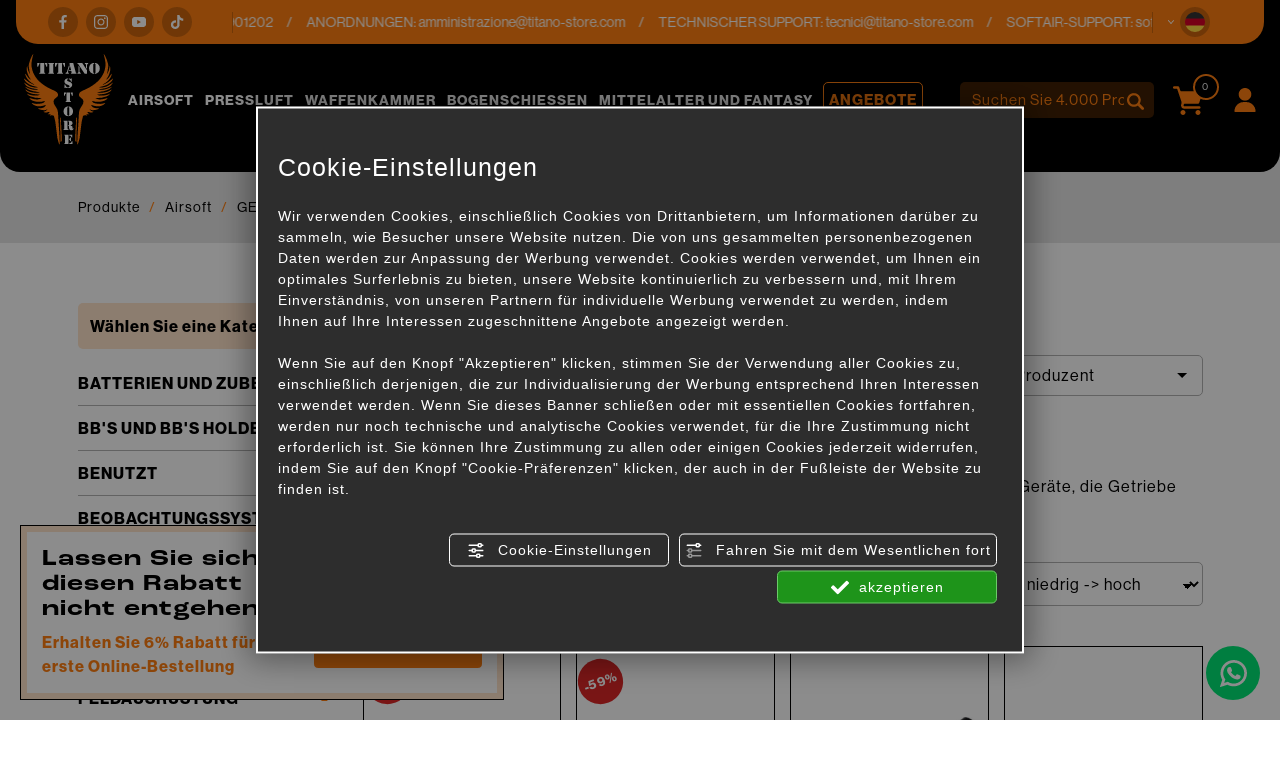

--- FILE ---
content_type: text/html; charset=utf-8
request_url: https://www.titano-store.com/de/c/airsoft-c28617/gewehre-externe-teile-c28846/pins-stops-c28914
body_size: 43024
content:
<!DOCTYPE html>
<html lang="de">
<head><script type="text/javascript">window.isAbot = false;</script>
    <meta charset="utf-8">
    <meta name="author" content="TITANKA! Spa" />
    <meta name="generator" content="TITANKA! CMS" />

        
    <meta name="apple-itunes-app" content="app-id=828256916">
<meta name="google-play-app" content="app-id=com.ss.titanostore" >
<meta name="facebook-domain-verification" content="lc7u2bmmpxcn7x6r80hnv9at7wm24v" />		
	<!-- catalog head meta -->
    <title>PINS / STOPS, GEWEHRE EXTERNE TEILE, Airsoft | Titano Store</title>
<meta name="description" content="Stifte und Anschläge für das Getriebe zum Ersetzen oder Aufrüsten, geeignet für alle Geräte, die Getriebe montieren, robuster, wirtschaftlicher, fairer Preis" />
<link rel="canonical" href="https://www.titano-store.com/de/c/airsoft-c28617/gewehre-externe-teile-c28846/pins-stops-c28914" />
<meta property="og:type" content="product.group" />
<meta property="og:url" content="https://www.titano-store.com/de/c/airsoft-c28617/gewehre-externe-teile-c28846/pins-stops-c28914" />
<meta property="og:title" content="PINS / STOPS" />
<link rel="alternate" hreflang="it" href="https://www.titano-store.com/it/c/armi-softair-c28617/parti-esterne-fucili-c28846/perni-fermi-c28914" />
<link rel="alternate" hreflang="en" href="https://www.titano-store.com/en/c/airsoft-c28617/rifles-external-spare-parts-c28846/pins-and-locks-c28914" />
<link rel="alternate" hreflang="fr" href="https://www.titano-store.com/fr/c/airsoft-c28617/pieces-externes-des-pistolets-c28846/epingles-arrets-c28914" />
<link rel="alternate" hreflang="es" href="https://www.titano-store.com/es/c/airsoft-c28617/piezas-externas-de-armas-c28846/pins-tope-c28914" />
<link rel="alternate" hreflang="de" href="https://www.titano-store.com/de/c/airsoft-c28617/gewehre-externe-teile-c28846/pins-stops-c28914" />    
    <!-- cms head tags -->
    <meta name="application-name" content="Titano Store"><meta property="og:site_name" content="Titano Store"><link href="https://www.google-analytics.com" rel="preconnect" crossorigin /><link href="https://www.googletagmanager.com" rel="dns-prefetch" crossorigin /><link href="https://connect.facebook.net" rel="preconnect" crossorigin /><link rel="alternate" href="https://www.titano-store.com/en/c/airsoft-c28617/rifles-external-spare-parts-c28846/pins-and-locks-c28914" hreflang="x-default" /><script type="application/ld+json">{"@context":"https:\/\/schema.org\/","@type":"Organization","name":"Titano Store","url":"https:\/\/www.titano-store.com","telephone":"+39 0549\/901202","image":"https:\/\/www.titano-store.com\/ATImg\/pix_trasp.gif","logo":"https:\/\/www.titano-store.com\/ATImg\/dati_generici\/5051_logo.png","address":{"@type":"PostalAddress","streetAddress":"Via Gregorio di Castaldio, 19","addressLocality":"Galazzano","addressRegion":"SM","postalCode":"47899","addressCountry":"RSM"}}</script>    
    <!-- cms js page params -->
    <script type="text/javascript">var cmsPageParams = {
    "ia": "5051",
    "ih": 4214,
    "ip": "197472",
    "su": false,
    "device_type": "computer",
    "asset_versioning": "1769247107",
    "site_type": "desktop",
    "is_catalog": true,
    "lang": "de",
    "url": "\/de\/c\/airsoft-c28617\/gewehre-externe-teile-c28846\/pins-stops-c28914",
    "type": "1",
    "other_languages": {
        "it": "https:\/\/www.titano-store.com\/it\/c\/armi-softair-c28617\/parti-esterne-fucili-c28846\/perni-fermi-c28914",
        "en": "https:\/\/www.titano-store.com\/en\/c\/airsoft-c28617\/rifles-external-spare-parts-c28846\/pins-and-locks-c28914",
        "fr": "https:\/\/www.titano-store.com\/fr\/c\/airsoft-c28617\/pieces-externes-des-pistolets-c28846\/epingles-arrets-c28914",
        "es": "https:\/\/www.titano-store.com\/es\/c\/airsoft-c28617\/piezas-externas-de-armas-c28846\/pins-tope-c28914"
    },
    "relation_code": "1653653615",
    "css": {
        "libs": [
            "\/site.css?vrnsh=1&v=1769247107",
            "\/site_lib.css?vrnsh=1&v=1769247107"
        ]
    },
    "tracking": {
        "analytics": {
            "type": "gtag",
            "event_name_mode": 2
        }
    },
    "cookieConsentEnabled": true
}</script>
        
    <!-- default css -->
    <link href="/site.css?vrnsh=1&v=1769247107" rel="stylesheet" type="text/css" />    
    <!-- css_content_array -->
        <style type="text/css" rel="css_content_script">
                    /* CSS: superObject (623431) */
            .wrapper_ik60dmyuuh3k img{max-width:100%}div.row_de03750f7482:before{content: " ";}
div.row_de03750f7482:after{content: " ";display: table;clear:both;}
div.column_3ad7c841bf34{}
.tendina-lingue{ cursor: pointer;
                                position:relative;}
.item_lingue>a {padding: 2px 0;display: block;}
.languageLinks_56bbf5357428_container .blocco-lingue img{height: 16px;}
.so_languageLinks .blocco-lingue a{text-decoration:none;}
.so_languageLinks .blocco-lingue .cms-icon-angle-arrow-down{font-size:10px}
.tendina-lingue #select_lingue{width: 100%;
                                max-width: 200px;
                                margin: 0 auto;
                                line-height:normal;
                                left: 0;
                                top: 18px;
                                right: 0;
                                z-index: 9;
                                position: absolute;
                                visibility: hidden;
                                opacity: 0;
                                z-index: 10;}
.somodal-languagelinks{margin:30px auto;}
.somodal-languagelinks .content{text-align:inherit;}
.somodal-languagelinks #select_lingue{width: 100%;
                                    margin: 0 auto;
                                    line-height:40px;
                                    padding:0 15px;
                                    top: 18px;}
.somodal-languagelinks .somodal-header{border:none;
                                 margin:15px 15px 0 15px}
.somodal-languagelinks .somodal-title{font-size:18px;
                                 font-weight:normal;}
div.column_dd5b6c511328{}
div.column_bdd30ba73d89{}

                    /* CSS: superObject (623419) */
            .wrapper_8ds6p7rf0fma img{max-width:100%}ul.menu_3d49b7548bd3_container:after{content: " ";
                    display: table;
                    clear:both;
}
ul.menu_3d49b7548bd3_container,ul.menu_3d49b7548bd3_container ul {padding-inline-start: 0;padding: 0;margin: 0;}
ul.menu_3d49b7548bd3_container {margin: 0;
                          padding: 0;
                          list-style: none;}
ul.menu_3d49b7548bd3_container a {position: relative;
                          }
ul.menu_3d49b7548bd3_container.root > li > a{display: block;
                          /*padding: 10px;*/}
ul.menu_3d49b7548bd3_container .cms-icon-angle-arrow-down{padding-left: 2px;
                        font-size: 50%;}
ul.menu_3d49b7548bd3_container .cms-icon-angle-arrow-pointing-to-right{padding-left: 2px;
                        font-size: 50%;}
ul.menu_3d49b7548bd3_container.root .submenu {position: absolute;
                          
                          z-index: 10; 
                          -webkit-transition: .2s linear;
                          transition: .2s linear;
                          /*min-width:  -webkit-fill-available;*/
                          /*margin-top: 40px;*/
                          }
@media only screen and (min-width: 992px) {
ul.menu_3d49b7548bd3_container.root .submenu {
                    visibility: hidden;
                    opacity: 0;
                }}
ul.menu_3d49b7548bd3_container.root .submenu li{display: grid;
                         position:relative;
                          }
ul.menu_3d49b7548bd3_container.root.level1 .submenu .submenu{display: block;
                        position: absolute;
                          left: 100%;
                          top: 0px;
                          -webkit-transition: .2s linear;
                          transition: .2s linear;}
ul.menu_3d49b7548bd3_container.root .submenu .submenu{position: absolute;
                          left: 100%;
                          margin-top:0;
                          -webkit-transition: .2s linear;
                          transition: .2s linear;
                          top:0px;
                          }
ul.menu_3d49b7548bd3_container.root li:hover > .submenu{visibility: visible;
                          opacity: 1;}
div.row_b71f2a370712:before{content: " ";}
div.row_b71f2a370712:after{content: " ";display: table;clear:both;}
div.column_96f675f285ad{}
.wrapper_ngtq93jkusp1 img{max-width:100%}div.column_42303886302e{}
.wrapper_ngtq93jkusp1 img{max-width:100%}div.column_5c232d7e9ded{}
ul.menu_b139b9ef22dc_container:after{content: " ";
                    display: table;
                    clear:both;
}
ul.menu_b139b9ef22dc_container,ul.menu_b139b9ef22dc_container ul {padding-inline-start: 0;padding: 0;margin: 0;}
ul.menu_b139b9ef22dc_container {margin: 0;
                          padding: 0;
                          list-style: none;}
ul.menu_b139b9ef22dc_container a {position: relative;
                          }
ul.menu_b139b9ef22dc_container.root > li > a{display: block;
                          /*padding: 10px;*/}
ul.menu_b139b9ef22dc_container .cms-icon-angle-arrow-down{padding-left: 2px;
                        font-size: 50%;}
ul.menu_b139b9ef22dc_container .cms-icon-angle-arrow-pointing-to-right{padding-left: 2px;
                        font-size: 50%;}
ul.menu_b139b9ef22dc_container.root .submenu {position: absolute;
                          
                          z-index: 10; 
                          -webkit-transition: .2s linear;
                          transition: .2s linear;
                          /*min-width:  -webkit-fill-available;*/
                          /*margin-top: 40px;*/
                          }
@media only screen and (min-width: 992px) {
ul.menu_b139b9ef22dc_container.root .submenu {
                    visibility: hidden;
                    opacity: 0;
                }}
ul.menu_b139b9ef22dc_container.root .submenu li{display: grid;
                         position:relative;
                          }
ul.menu_b139b9ef22dc_container.root.level1 .submenu .submenu{display: block;
                        position: absolute;
                          left: 100%;
                          top: 0px;
                          -webkit-transition: .2s linear;
                          transition: .2s linear;}
ul.menu_b139b9ef22dc_container.root .submenu .submenu{position: absolute;
                          left: 100%;
                          margin-top:0;
                          -webkit-transition: .2s linear;
                          transition: .2s linear;
                          top:0px;
                          }
ul.menu_b139b9ef22dc_container.root li:hover > .submenu{visibility: visible;
                          opacity: 1;}
div.column_33f5ac8e6e76{}
div.column_6f12fb0c1254{}

                    /* CSS: superObject remap css page(623419) */
            

                    /* CSS: superObject (623418) */
            .wrapper_9t891t90ph8r img{max-width:100%}
                    /* CSS: superObject (623420) */
            .wrapper_zb7r0f8s6no3 img{max-width:100%}div.row_48fde7a005d9:before{content: " ";}
div.row_48fde7a005d9:after{content: " ";display: table;clear:both;}
div.column_c6f82961765c{}
div.row_2fbb39461581:before{content: " ";}
div.row_2fbb39461581:after{content: " ";display: table;clear:both;}
div.column_5aefbda8f29b{}
div.column_9b99aa55773f{}
div.row_eefdcd71dbd4:before{content: " ";}
div.row_eefdcd71dbd4:after{content: " ";display: table;clear:both;}
div.column_1c86d8c30410{}
div.column_8f797e1cfde3{}
div.column_13a264f83479{}
ul.menu_6784cc7f9ace_container:after{content: " ";
                    display: table;
                    clear:both;
}
ul.menu_6784cc7f9ace_container,ul.menu_6784cc7f9ace_container ul {padding-inline-start: 0;padding: 0;margin: 0;}
ul.menu_6784cc7f9ace_container {margin: 0;
                          padding: 0;
                          list-style: none;}
ul.menu_6784cc7f9ace_container a {position: relative;
                          }
ul.menu_6784cc7f9ace_container.root > li > a{display: block;
                          /*padding: 10px;*/}
ul.menu_6784cc7f9ace_container .cms-icon-angle-arrow-down{padding-left: 2px;
                        font-size: 50%;}
ul.menu_6784cc7f9ace_container .cms-icon-angle-arrow-pointing-to-right{padding-left: 2px;
                        font-size: 50%;}
ul.menu_6784cc7f9ace_container.root .submenu {position: absolute;
                          
                          z-index: 10; 
                          -webkit-transition: .2s linear;
                          transition: .2s linear;
                          /*min-width:  -webkit-fill-available;*/
                          /*margin-top: 40px;*/
                          }
@media only screen and (min-width: 992px) {
ul.menu_6784cc7f9ace_container.root .submenu {
                    visibility: hidden;
                    opacity: 0;
                }}
ul.menu_6784cc7f9ace_container.root .submenu li{display: grid;
                         position:relative;
                          }
ul.menu_6784cc7f9ace_container.root.level1 .submenu .submenu{display: block;
                        position: absolute;
                          left: 100%;
                          top: 0px;
                          -webkit-transition: .2s linear;
                          transition: .2s linear;}
ul.menu_6784cc7f9ace_container.root .submenu .submenu{position: absolute;
                          left: 100%;
                          margin-top:0;
                          -webkit-transition: .2s linear;
                          transition: .2s linear;
                          top:0px;
                          }
ul.menu_6784cc7f9ace_container.root li:hover > .submenu{visibility: visible;
                          opacity: 1;}
ul.menu_6784cc7f9ace_container.root > li {float:none !important;;}
ul.menu_6784cc7f9ace_container.root .submenu {min-width:auto !important;}
div.row_d19a5cfac40a:before{content: " ";}
div.row_d19a5cfac40a:after{content: " ";display: table;clear:both;}
div.column_0fff6ef60604{}
div.newsletterForm_a3d556a539b9_container:after{clear:both;display: block;content: "";}
div.newsletterForm_a3d556a539b9{width:100%;}
div.newsletterForm_a3d556a539b9:after{clear:both;display: block;content: "";}
.wrapper_flrax71ia0cc img{max-width:100%}
            </style>
        
            <!-- minify css -->
		<link href="/site_lib.css?vrnsh=1&v=1769247107" rel="stylesheet" type="text/css" />
    		
	<!-- catalog custom css -->
        
    <!-- browser compatibility code -->
        
    <!-- content header -->
    <meta name="viewport" content="width=device-width, initial-scale=1">
<link rel="stylesheet" href="https://use.typekit.net/eko7nyw.css">
    <!-- page extra tag head -->
    
            <script type="text/javascript">
                function getUserIdToAnalyticsByCookie(a){for(var b=a+"=",c=document.cookie.split(";"),d=0;d<c.length;d++){for(var e=c[d];" "===e.charAt(0);)e=e.substring(1,e.length);if(0===e.indexOf(b))return e.substring(b.length,e.length)}return null}
                
                function isGrantedApp(app_name){ 
                
                    var isGranted = true;
                    if(typeof cookieConsent == 'object'){
                        if(typeof cookieConsent.isGrantedApp == 'function'){
                            isGranted = cookieConsent.isGrantedApp(app_name);
                        }
                    }
                    
                    return isGranted;
                }
                
                function getTUserId(){
                      
                      if(!isGrantedApp('google_user_id')){
                            return null;
                      }

                      var user_id = null;
                      var _MRU = getUserIdToAnalyticsByCookie("_MRU"); // MYREPLY feature
                      if(_MRU){ 
                        user_id = _MRU; 
                      }else {
                          var _TCU = getUserIdToAnalyticsByCookie("_TCU"); // CATALOG feature
                          if(_TCU){ user_id = _TCU; }
                      }
                      return user_id;
                }
                
                
                
                </script><script type="text/javascript"  async src="https://www.googletagmanager.com/gtag/js?id=G-P646JC4G91"></script>
<script type="text/javascript">

                                                    window.googleAnalyticsStarted = false;
                                                    window.dataLayer = window.dataLayer || [];
                                                    function gtag(){dataLayer.push(arguments);}

                                                    function startGoogleAnalytics(){
                                                        
                                                        if('googleAnalyticsStarted' in window){
                                                            if(window.googleAnalyticsStarted == true){
                                                                console.log('analytics gia inizializzato');
                                                                return false;
                                                            }
                                                        }

                                                        var content_type = 'catalog';
                                                        var content_group = 'catalog';
                                                        var cookieConsentEnabled = true;
                                                
                                                        
                                                        gtag('consent', 'default', 
                                                            {
                                                                'ad_storage': 'denied',
                                                                'analytics_storage': 'denied',
                                                                'wait_for_update': 1000,
                                                                'ad_user_data': 'denied',
                                                                'ad_personalization': 'denied'
                                                            }
                                                        );

                                                        gtag('set', 'ads_data_redaction', true);

                                                        if(cookieConsentEnabled){
                                                            gtag('set', 'allow_google_signals', false);
                                                            gtag('set', 'allow_ad_personalization_signals', false);
                                                        }

                                                        if(isGrantedApp('google_ads')){
                                                            gtag('set', 'allow_google_signals', true);
                                                            gtag('set', 'allow_ad_personalization_signals', true);
                                                            
                                                        }
                                                        
                                                        gtag('js', new Date());
                                                        
                                                        var confGTag = {};
                                                        if(content_type) confGTag.content_type = content_type;
                                                        if(content_group) confGTag.content_group = content_group;

                                                        confGTag.anonymize_ip = true;
                                                        
                                                        

                                                        var analytics_user_id = getTUserId();
                                                        if(analytics_user_id) {
                                                            confGTag.user_id = analytics_user_id;
                                                        }
                                                        
                                                    
                                                        gtag('config', 'G-P646JC4G91', confGTag);

                                                         

                                                        window.googleAnalyticsStarted = true;

                                                        if(typeof cms == 'object'){
                                                            cms.triggerEvent('GoogleAnalyticsStarted');
                                                        }else{
                                                            console.log('GoogleAnalyticsStarted');
                                                        }
                                                    }


                                                    //startGoogleAnalytics();

                                                    
                                                
    
                                                </script><!-- Facebook Pixel Code -->
                                    <script type="text/javascript" rel="fb_pixel">

                                        !function(f,b,e,v,n,t,s){if(f.fbq)return;n=f.fbq=function(){n.callMethod?
                                        n.callMethod.apply(n,arguments):n.queue.push(arguments)};if(!f._fbq)f._fbq=n;
                                        n.push=n;n.loaded=!0;n.version='2.0';n.queue=[];t=b.createElement(e);t.async=!0;
                                        t.src=v;s=b.getElementsByTagName(e)[0];s.parentNode.insertBefore(t,s)}(window,
                                        document,'script','https://connect.facebook.net/en_US/fbevents.js');

                                        function startPixelFacebook(consent){
                                            if(!consent) consent = false;

                                            if(!consent){
                                                fbq('consent', 'revoke');
                                            }else{
                                                fbq('consent', 'grant'); 
                                            }

                                            var userData = null;
                                            if(typeof fbUserData == 'object'){
                                                userData = fbUserData;
                                            }

                                            fbq('init', '1196262037547934', userData); 
                                            
                                            

                                            if(typeof cms == 'object'){
                                                cms.facebook.event.track('track', 'PageView');
                                                cms.triggerEvent('PixelFacebookStarted');
                                            }else{
                                                console.log('startPixelFacebook', consent);
                                            }
                                            
                                        }

                                        
   
                                    </script>
                                    
                                    

                                    <!-- End Facebook Pixel Code -->            </head>
<body>
    
    				
                        
    <div id="pgall" class="pgall page_197472 lang-de       related_1653653615 cat-pg-categoria">
        
<div id="blk_97202"  >
	<div id="contenuto_623431"    class="cnt header-info-cont" >
            <div class="wrapper_ik60dmyuuh3k super_object" id="wrapper_ik60dmyuuh3k">
	<div id="containerBox_8b716251d79e" class="so_content_int containerBox_8b716251d79e header-info">	<div id="containerBox_69839cc7b077" class="so_content_int containerBox_69839cc7b077 container-fluid">	<div  class="so_row engine_bootstrap row_de03750f7482 row clearfix" id="row_de03750f7482">
	<div  class="so_column engine_bootstrap column_bdd30ba73d89 col-lg-2 d-none d-lg-block" id="column_bdd30ba73d89">
	<div id="containerBox_f09d878ddb73" class="so_content_int containerBox_f09d878ddb73 header-info-text">	<div  id="code_html_56606871734e_container" class="so_code_html so_content code_html_56606871734e_container header-info-social"><ul>
    <li>
        <a href="https://www.facebook.com/titanostoresanmarino/" rel="noopener" target="_blank"><i class="icon icon-facebook"></i></a>
    </li>
    <li>
        <a href="https://www.instagram.com/titanostore_softair/" rel="noopener" target="_blank"><i class="icon icon-instagram"></i></a>
    </li>
    <li>
        <a href="https://www.youtube.com/@titanostorersm" rel="noopener" target="_blank"><i class="icon icon-youtube"></i></a>
    </li>
    <li>
        <a href="https://www.tiktok.com/@titano_store" rel="noopener" target="_blank"><i class="icon icon-tik-tok"></i></a>
    </li>
</ul></div>
</div>
</div>

	<div  class="so_column engine_bootstrap column_dd5b6c511328 col-10 col-md-11 col-lg-9" id="column_dd5b6c511328">
	<div id="containerBox_5b5e805aa0e5" class="so_content_int containerBox_5b5e805aa0e5 header-info-text infinite-scroll">	<address  id="anagraphicData_7800d576bb26_container" class="so_anagraphicData so_content anagraphicData_7800d576bb26_container header-info-dati marquee"><div class="marquee__inner">
    <ul>
        <li>
            Kundendienst: Tel.<a href="tel:+390549901202" class="ABC_link" aria-label="Rufen sie jetzt an">+39 0549/901202</a>
        </li>
        <li>
            ANORDNUNGEN: <a href="mailto:amministrazione@titano-store.com">amministrazione@titano-store.com</a>
        </li>
        <li>
            TECHNISCHER SUPPORT: <a href="mailto:tecnici@titano-store.com">tecnici@titano-store.com</a>
        </li>
        <li>
            SOFTAIR-SUPPORT: <a href="mailto:softair@titano-store.com">softair@titano-store.com</a>
        </li>
        <li>
            Kundendienst: Tel.<a href="tel:+390549901202" class="ABC_link" aria-label="Rufen sie jetzt an">+39 0549/901202</a>
        </li>
        <li>
            ANORDNUNGEN: <a href="mailto:amministrazione@titano-store.com">amministrazione@titano-store.com</a>
        </li>
        <li>
            TECHNISCHER SUPPORT: <a href="mailto:tecnici@titano-store.com">tecnici@titano-store.com</a>
        </li>
        <li>
            SOFTAIR-SUPPORT: <a href="mailto:softair@titano-store.com">softair@titano-store.com</a>
        </li>
    </ul>
    <ul>
        <li>
            Kundendienst: Tel.<a href="tel:+390549901202" class="ABC_link" aria-label="Rufen sie jetzt an">+39 0549/901202</a>
        </li>
        <li>
            ANORDNUNGEN: <a href="mailto:amministrazione@titano-store.com">amministrazione@titano-store.com</a>
        </li>
        <li>
            TECHNISCHER SUPPORT: <a href="mailto:tecnici@titano-store.com">tecnici@titano-store.com</a>
        </li>
        <li>
            SOFTAIR-SUPPORT: <a href="mailto:softair@titano-store.com">softair@titano-store.com</a>
        </li>
        <li>
            Kundendienst: Tel.<a href="tel:+390549901202" class="ABC_link" aria-label="Rufen sie jetzt an">+39 0549/901202</a>
        </li>
        <li>
            ANORDNUNGEN: <a href="mailto:amministrazione@titano-store.com">amministrazione@titano-store.com</a>
        </li>
        <li>
            TECHNISCHER SUPPORT: <a href="mailto:tecnici@titano-store.com">tecnici@titano-store.com</a>
        </li>
        <li>
            SOFTAIR-SUPPORT: <a href="mailto:softair@titano-store.com">softair@titano-store.com</a>
        </li>
    </ul>
</div></address>
</div>
</div>

	<div  class="so_column engine_bootstrap column_3ad7c841bf34 col-2 col-md-1" id="column_3ad7c841bf34">
	<div id="containerBox_00718cb77b3b" class="so_content_int containerBox_00718cb77b3b header-info-text">	<div id="containerBox_d53cef55bd5a" class="so_content_int containerBox_d53cef55bd5a header-info-lingue">	<div  id="code_html_e5c69713382c_container" class="so_code_html so_content code_html_e5c69713382c_container "><i class="icon icon-arrow-down"></i></div>
	<div  id="languageLinks_56bbf5357428_container" class="so_languageLinks so_content languageLinks_56bbf5357428_container "><div class="rel no-pad blocco-lingue">
                                        <div class="tendina-lingue rel"><div class="tendina-lingue-popup" aria-label="SPRACHE W&Auml;HLEN" tabindex="0" role="button" data-id_languagelinks="languageLinks_56bbf5357428" data-title="SPRACHE W&Auml;HLEN"><img alt="" aria-hidden="true" width="16" height="16" src="/js_source/css/titanka/default-icons/svg_originali/de-round.svg"> <span class="cms-icon cms-icon-angle-arrow-down"></span></div>
                                         
                                         <div id="select_lingue" class="select_lingue" >
                                                 <div class="item_lingue lingua_it" ><a href="https://www.titano-store.com/it/c/armi-softair-c28617/parti-esterne-fucili-c28846/perni-fermi-c28914" aria-label="italiano"><img alt="" aria-hidden="true" width="16" height="16" src="/js_source/css/titanka/default-icons/svg_originali/it-round.svg"> italiano</a></div>
<div class="item_lingue lingua_en" ><a href="https://www.titano-store.com/en/c/airsoft-c28617/rifles-external-spare-parts-c28846/pins-and-locks-c28914" aria-label="english"><img alt="" aria-hidden="true" width="16" height="16" src="/js_source/css/titanka/default-icons/svg_originali/en-round.svg"> english</a></div>
<div class="item_lingue lingua_fr" ><a href="https://www.titano-store.com/fr/c/airsoft-c28617/pieces-externes-des-pistolets-c28846/epingles-arrets-c28914" aria-label="français"><img alt="" aria-hidden="true" width="16" height="16" src="/js_source/css/titanka/default-icons/svg_originali/fr-round.svg"> français</a></div>
<div class="item_lingue lingua_de" ><a href="https://www.titano-store.com/de/c/airsoft-c28617/gewehre-externe-teile-c28846/pins-stops-c28914" aria-label="deutsch"><img alt="" aria-hidden="true" width="16" height="16" src="/js_source/css/titanka/default-icons/svg_originali/de-round.svg"> deutsch</a></div>
<div class="item_lingue lingua_es" ><a href="https://www.titano-store.com/es/c/airsoft-c28617/piezas-externas-de-armas-c28846/pins-tope-c28914" aria-label="español"><img alt="" aria-hidden="true" width="16" height="16" src="/js_source/css/titanka/default-icons/svg_originali/es-round.svg"> español</a></div>
                                         </div>
                                  </div>
                                </div></div>
</div>
</div>
</div>

</div>

</div>
</div>
	<div  id="code_html_a3fea00b9e8e_container" class="so_code_html so_content code_html_a3fea00b9e8e_container "><div id="scroll-top"></div></div>
</div>

            </div>
            
</div>

<header id="blk_97195"  class="header-sticky" >
	<div id="contenuto_623419"    class="cnt" >
            <div class="wrapper_8ds6p7rf0fma super_object" id="wrapper_8ds6p7rf0fma">
	<div id="containerBox_005e9cea32ac" class="so_content_int containerBox_005e9cea32ac header-top-cont">	<div id="containerBox_a5cc5a4d6c08" class="so_content_int containerBox_a5cc5a4d6c08 container-fluid">	<div id="containerBox_5c2c8a95efbc" class="so_content_int containerBox_5c2c8a95efbc header-logo-wrap">	<div  class="so_row engine_percent row_b71f2a370712 clearfix row" id="row_b71f2a370712">
	<div  class="so_column engine_percent column_6f12fb0c1254 col-2 d-lg-none col-lg-2" id="column_6f12fb0c1254">
	<div  id="code_html_10fbfdb634e4_container" class="so_code_html so_content code_html_10fbfdb634e4_container header-menu-btn"><span class="icon icon-menu-mobile"></span></div>
</div>

	<div  class="so_column engine_percent column_33f5ac8e6e76 col-2 col-lg-2 col-xl-1" id="column_33f5ac8e6e76">
	<div  id="image_6e7de4430a16_container" class="so_image so_content image_6e7de4430a16_container  header-logo"><a href="/de/" target="_self"  ><img alt="" aria-hidden="true" id="image_6e7de4430a16" src="https://www.titano-store.com/source/img/logo.svg?v=1769247107" class="so_content_int image_6e7de4430a16" /></a></div>
</div>

	<div  class="so_column engine_percent column_5c232d7e9ded d-none d-lg-block col-lg-8 col-xl-8 col-xxl-6 offset-xxl-1" id="column_5c232d7e9ded">
	<div id="containerBox_54db14f8688f" class="so_content_int containerBox_54db14f8688f header-menu">	<div  id="catalogBoxMenuCategorie_17c50abea25f_container" class="so_catalogBoxMenuCategorie so_content catalogBoxMenuCategorie_17c50abea25f_container header-menucat"><div id="catalogBoxMenuCategorie_17c50abea25f" class="so_content_int catalogBoxMenuCategorie_17c50abea25f"><ul class="livello_0"><li class="cat-has-children cat-submenu" data-id-categoria="28617"><span class="cat">
    <a href="https://www.titano-store.com/de/c/airsoft-c28617">Airsoft</a>
</span><ul class="livello_1"><li class="cat-has-children" data-id-categoria="28850"><span class="cat">
    <a href="https://www.titano-store.com/de/c/airsoft-c28617/batterien-und-zubehoer-c28850">BATTERIEN UND ZUBEHÖR</a>
</span></li><li class="cat-has-children" data-id-categoria="28844"><span class="cat">
    <a href="https://www.titano-store.com/de/c/airsoft-c28617/bb-s-und-bb-s-holders-c28844">BB'S UND BB'S HOLDERS</a>
</span></li><li class="cat-has-children" data-id-categoria="28862"><span class="cat">
    <a href="https://www.titano-store.com/de/c/airsoft-c28617/benutzt-c28862">BENUTZT</a>
</span></li><li class="cat-has-children" data-id-categoria="28849"><span class="cat">
    <a href="https://www.titano-store.com/de/c/airsoft-c28617/beobachtungssysteme-c28849">BEOBACHTUNGSSYSTEME</a>
</span></li><li class="cat-has-children" data-id-categoria="28822"><span class="cat">
    <a href="https://www.titano-store.com/de/c/airsoft-c28617/chrono-werkzeuge-c28822">CHRONO - WERKZEUGE</a>
</span></li><li class="cat-has-children" data-id-categoria="28871"><span class="cat">
    <a href="https://www.titano-store.com/de/c/airsoft-c28617/co2-gewehre-c28871">CO2-GEWEHRE</a>
</span></li><li class="cat-has-children" data-id-categoria="28835"><span class="cat">
    <a href="https://www.titano-store.com/de/c/airsoft-c28617/fackeln-leuchtstab-c28835">Fackeln / Leuchtstab</a>
</span></li><li class="cat-has-children" data-id-categoria="28852"><span class="cat">
    <a href="https://www.titano-store.com/de/c/airsoft-c28617/feldausruestung-c28852">FELDAUSRÜSTUNG</a>
</span></li><li class="cat-has-children" data-id-categoria="28831"><span class="cat">
    <a href="https://www.titano-store.com/de/c/airsoft-c28617/fruehlingsgewehre-pumpe-c28831">FRÜHLINGSGEWEHRE - PUMPE</a>
</span></li><li class="cat-has-children" data-id-categoria="28834"><span class="cat">
    <a href="https://www.titano-store.com/de/c/airsoft-c28617/gas-co2-c28834">GAS / CO2</a>
</span></li><li class="cat-has-children" data-id-categoria="28830"><span class="cat">
    <a href="https://www.titano-store.com/de/c/airsoft-c28617/gasgewehre-c28830">GASGEWEHRE</a>
</span></li><li class="cat-has-children" data-id-categoria="28837"><span class="cat">
    <a href="https://www.titano-store.com/de/c/airsoft-c28617/gewehr-und-pistolenfaelle-c28837">GEWEHR- UND PISTOLENFÄLLE</a>
</span></li><li class="cat-has-children" data-id-categoria="28846"><span class="cat">
    <a href="https://www.titano-store.com/de/c/airsoft-c28617/gewehre-externe-teile-c28846">GEWEHRE EXTERNE TEILE</a>
</span></li><li class="cat-has-children" data-id-categoria="28854"><span class="cat">
    <a href="https://www.titano-store.com/de/c/airsoft-c28617/gewehre-externe-teile-c28854">GEWEHRE EXTERNE TEILE</a>
</span></li><li class="cat-has-children" data-id-categoria="28842"><span class="cat">
    <a href="https://www.titano-store.com/de/c/airsoft-c28617/gewehre-nach-modell-c28842">GEWEHRE NACH MODELL</a>
</span></li><li class="cat-has-children" data-id-categoria="28845"><span class="cat">
    <a href="https://www.titano-store.com/de/c/airsoft-c28617/gewehrlader-c28845">GEWEHRLADER</a>
</span></li><li class="cat-has-children" data-id-categoria="28829"><span class="cat">
    <a href="https://www.titano-store.com/de/c/airsoft-c28617/grenade-grenade-launcher-c28829">GRENADE / GRENADE LAUNCHER</a>
</span></li><li class="cat-has-children" data-id-categoria="33025"><span class="cat">
    <a href="https://www.titano-store.com/de/c/airsoft-c28617/hpa-konformitaet-c33025">HPA-Konformität</a>
</span></li><li class="cat-has-children" data-id-categoria="28857"><span class="cat">
    <a href="https://www.titano-store.com/de/c/airsoft-c28617/interne-teile-gewehre-c28857">INTERNE TEILE GEWEHRE</a>
</span></li><li class="cat-has-children" data-id-categoria="28847"><span class="cat">
    <a href="https://www.titano-store.com/de/c/airsoft-c28617/interne-teile-von-gewehren-c28847">INTERNE TEILE VON GEWEHREN</a>
</span></li><li class="cat-has-children" data-id-categoria="28839"><span class="cat">
    <a href="https://www.titano-store.com/de/c/airsoft-c28617/kommunikationssysteme-c28839">KOMMUNIKATIONSSYSTEME</a>
</span></li><li class="cat-has-children" data-id-categoria="28865"><span class="cat">
    <a href="https://www.titano-store.com/de/c/airsoft-c28617/modified-rifles-upgrade-c28865">MODIFIED RIFLES -UPGRADE</a>
</span></li><li class="cat-has-children" data-id-categoria="28851"><span class="cat">
    <a href="https://www.titano-store.com/de/c/airsoft-c28617/pistolenmagazine-c28851">PISTOLENMAGAZINE</a>
</span></li><li class="cat-has-children" data-id-categoria="28855"><span class="cat">
    <a href="https://www.titano-store.com/de/c/airsoft-c28617/schmierstoffe-c28855">SCHMIERSTOFFE</a>
</span></li><li class="cat-has-children" data-id-categoria="28828"><span class="cat">
    <a href="https://www.titano-store.com/de/c/airsoft-c28617/softair-waffen-c28828">SOFTAIR-WAFFEN</a>
</span></li><li class="cat-has-children" data-id-categoria="28840"><span class="cat">
    <a href="https://www.titano-store.com/de/c/airsoft-c28617/spruehfarben-c28840">Sprühfarben</a>
</span></li><li class="cat-has-children" data-id-categoria="28821"><span class="cat">
    <a href="https://www.titano-store.com/de/c/airsoft-c28617/taktische-kleidung-c28821">TAKTISCHE KLEIDUNG</a>
</span></li><li class="cat-has-children" data-id-categoria="28861"><span class="cat">
    <a href="https://www.titano-store.com/de/c/airsoft-c28617/taktische-kleidung-5-11-c28861">TAKTISCHE KLEIDUNG 5.11</a>
</span></li><li class="cat-has-children" data-id-categoria="28858"><span class="cat">
    <a href="https://www.titano-store.com/de/c/airsoft-c28617/von-der-marke-geteilte-waffen-c28858">Von der Marke geteilte Waffen</a>
</span></li><li class="cat-has-children" data-id-categoria="28856"><span class="cat">
    <a href="https://www.titano-store.com/de/c/airsoft-c28617/zielsysteme-c28856">ZIELSYSTEME</a>
</span></li><li class="cat-has-children" data-id-categoria="28853"><span class="cat">
    <a href="https://www.titano-store.com/de/c/airsoft-c28617/ueberleben-erste-hilfe-c28853">ÜBERLEBEN / ERSTE HILFE</a>
</span></li></ul></li><li class="cat-has-children cat-submenu" data-id-categoria="28758"><span class="cat">
    <a href="https://www.titano-store.com/de/c/pressluft-c28758">Pressluft</a>
</span><ul class="livello_1"><li class="cat-has-children" data-id-categoria="28825"><span class="cat">
    <a href="https://www.titano-store.com/de/c/pressluft-c28758/gewehrkaliber-4-5-5-5-c28825">GEWEHRKALIBER 4,5 - 5,5</a>
</span></li><li class="cat-has-children" data-id-categoria="29975"><span class="cat">
    <a href="https://www.titano-store.com/de/c/pressluft-c28758/co2-gewehre-c29975">CO2-GEWEHRE</a>
</span></li><li class="cat-has-children" data-id-categoria="29976"><span class="cat">
    <a href="https://www.titano-store.com/de/c/pressluft-c28758/pcp-luftgewehre-c29976">PCP-LUFTGEWEHRE</a>
</span></li><li class="cat-has-children" data-id-categoria="28826"><span class="cat">
    <a href="https://www.titano-store.com/de/c/pressluft-c28758/4-5-kaliberpistolen-c28826">4.5 KALIBERPISTOLEN</a>
</span></li><li class="cat-has-children" data-id-categoria="28879"><span class="cat">
    <a href="https://www.titano-store.com/de/c/pressluft-c28758/t4e-gehaeuseverteidigung-c28879">T4E - GEHÄUSEVERTEIDIGUNG</a>
</span></li><li class="cat-has-children" data-id-categoria="28874"><span class="cat">
    <a href="https://www.titano-store.com/de/c/pressluft-c28758/optik-c28874">OPTIK</a>
</span></li><li class="cat-has-children" data-id-categoria="28875"><span class="cat">
    <a href="https://www.titano-store.com/de/c/pressluft-c28758/plumbers-caliber-4-5-c28875">PLUMBERS CALIBER 4.5</a>
</span></li><li class="cat-has-children" data-id-categoria="28876"><span class="cat">
    <a href="https://www.titano-store.com/de/c/pressluft-c28758/leads-caliber-5-5-c28876">LEADS CALIBER 5.5</a>
</span></li><li class="cat-has-children" data-id-categoria="28890"><span class="cat">
    <a href="https://www.titano-store.com/de/c/pressluft-c28758/leads-caliber-6-35-c28890">LEADS CALIBER 6.35</a>
</span></li><li class="cat-has-children" data-id-categoria="28889"><span class="cat">
    <a href="https://www.titano-store.com/de/c/pressluft-c28758/kaliberkugeln-4-5-c28889">KALIBERKUGELN 4.5</a>
</span></li><li class="" data-id-categoria="31329"><span class="cat">
    <a href="https://www.titano-store.com/de/c/pressluft-c28758/druckluftgehaeuse-c31329">DRUCKLUFTGEHÄUSE</a>
</span></li><li class="cat-has-children" data-id-categoria="28824"><span class="cat">
    <a href="https://www.titano-store.com/de/c/pressluft-c28758/druckluftzubehoer-c28824">DRUCKLUFTZUBEHÖR</a>
</span></li></ul></li><li class="cat-has-children cat-submenu" data-id-categoria="28757"><span class="cat">
    <a href="https://www.titano-store.com/de/c/waffenkammer-c28757">Waffenkammer</a>
</span><ul class="livello_1"><li class="cat-has-children" data-id-categoria="34042"><span class="cat">
    <a href="https://www.titano-store.com/de/c/waffenkammer-c28757/kolser-replikate-c34042">KOLSER-REPLIKATE</a>
</span></li><li class="cat-has-children" data-id-categoria="28832"><span class="cat">
    <a href="https://www.titano-store.com/de/c/waffenkammer-c28757/leere-gewehre-c28832">LEERE GEWEHRE</a>
</span></li><li class="cat-has-children" data-id-categoria="28848"><span class="cat">
    <a href="https://www.titano-store.com/de/c/waffenkammer-c28757/orientierungssysteme-c28848">ORIENTIERUNGSSYSTEME</a>
</span></li><li class="cat-has-children" data-id-categoria="28841"><span class="cat">
    <a href="https://www.titano-store.com/de/c/waffenkammer-c28757/messer-geteilt-nach-typ-c28841">MESSER GETEILT NACH TYP</a>
</span></li><li class="cat-has-children" data-id-categoria="29990"><span class="cat">
    <a href="https://www.titano-store.com/de/c/waffenkammer-c28757/kuechenmesser-c29990">KÜCHENMESSER</a>
</span></li><li class="cat-has-children" data-id-categoria="29820"><span class="cat">
    <a href="https://www.titano-store.com/de/c/waffenkammer-c28757/professionelle-taschenlampen-c29820">PROFESSIONELLE TASCHENLAMPEN</a>
</span></li><li class="cat-has-children" data-id-categoria="28843"><span class="cat">
    <a href="https://www.titano-store.com/de/c/waffenkammer-c28757/nachtbesucher-c28843">Nachtbesucher</a>
</span></li><li class="cat-has-children" data-id-categoria="28867"><span class="cat">
    <a href="https://www.titano-store.com/de/c/waffenkammer-c28757/binoculars-monoculars-c28867">BINOCULARS - MONOCULARS</a>
</span></li><li class="cat-has-children" data-id-categoria="28891"><span class="cat">
    <a href="https://www.titano-store.com/de/c/waffenkammer-c28757/roter-punkt-c28891">ROTER PUNKT</a>
</span></li><li class="cat-has-children" data-id-categoria="28866"><span class="cat">
    <a href="https://www.titano-store.com/de/c/waffenkammer-c28757/metalldetektor-c28866">METALLDETEKTOR</a>
</span></li><li class="cat-has-children" data-id-categoria="28833"><span class="cat">
    <a href="https://www.titano-store.com/de/c/waffenkammer-c28757/verteidigung-und-sicherheit-c28833">VERTEIDIGUNG UND SICHERHEIT</a>
</span></li><li class="cat-has-children" data-id-categoria="30521"><span class="cat">
    <a href="https://www.titano-store.com/de/c/waffenkammer-c28757/replikaten-denix-c30521">REPLIKATEN DENIX</a>
</span></li><li class="cat-has-children" data-id-categoria="28838"><span class="cat">
    <a href="https://www.titano-store.com/de/c/waffenkammer-c28757/slipper-und-zubehoer-c28838">SLIPPER UND ZUBEHÖR</a>
</span></li></ul></li><li class="cat-has-children cat-submenu" data-id-categoria="28760"><span class="cat">
    <a href="https://www.titano-store.com/de/c/bogenschiessen-c28760">Bogenschießen</a>
</span><ul class="livello_1"><li class="cat-has-children" data-id-categoria="28836"><span class="cat">
    <a href="https://www.titano-store.com/de/c/bogenschiessen-c28760/boegen-c28836">Bögen</a>
</span></li><li class="cat-has-children" data-id-categoria="28872"><span class="cat">
    <a href="https://www.titano-store.com/de/c/bogenschiessen-c28760/bogen-schule-abnehmen-c28872">BOGEN SCHULE ABNEHMEN</a>
</span></li><li class="cat-has-children" data-id-categoria="30085"><span class="cat">
    <a href="https://www.titano-store.com/de/c/bogenschiessen-c28760/pfeile-fuer-bogen-c30085">PFEILE FÜR BOGEN</a>
</span></li><li class="cat-has-children" data-id-categoria="30086"><span class="cat">
    <a href="https://www.titano-store.com/de/c/bogenschiessen-c28760/bogenzubehoer-c30086">BOGENZUBEHÖR</a>
</span></li><li class="cat-has-children" data-id-categoria="28873"><span class="cat">
    <a href="https://www.titano-store.com/de/c/bogenschiessen-c28760/darts-c28873">DARTS</a>
</span></li><li class="cat-has-children" data-id-categoria="28823"><span class="cat">
    <a href="https://www.titano-store.com/de/c/bogenschiessen-c28760/armbrueste-c28823">Armbrüste</a>
</span></li><li class="cat-has-children" data-id-categoria="30082"><span class="cat">
    <a href="https://www.titano-store.com/de/c/bogenschiessen-c28760/darts-fuer-armbrust-c30082">DARTS FÜR ARMBRUST</a>
</span></li><li class="cat-has-children" data-id-categoria="30083"><span class="cat">
    <a href="https://www.titano-store.com/de/c/bogenschiessen-c28760/armbrust-zubehoer-c30083">ARMBRUST ZUBEHÖR</a>
</span></li><li class="cat-has-children" data-id-categoria="30084"><span class="cat">
    <a href="https://www.titano-store.com/de/c/bogenschiessen-c28760/ziel-und-ziele-c30084">ZIEL UND ZIELE</a>
</span></li></ul></li><li class="cat-has-children cat-submenu" data-id-categoria="34358"><span class="cat">
    <a href="https://www.titano-store.com/de/c/mittelalter-und-fantasy-c34358">Mittelalter und Fantasy</a>
</span><ul class="livello_1"><li class="" data-id-categoria="34361"><span class="cat">
    <a href="https://www.titano-store.com/de/c/mittelalter-und-fantasy-c34358/schwerter-c34361">SCHWERTER</a>
</span></li><li class="" data-id-categoria="34362"><span class="cat">
    <a href="https://www.titano-store.com/de/c/mittelalter-und-fantasy-c34358/dolche-dolche-c34362">Dolche – Dolche</a>
</span></li><li class="" data-id-categoria="34366"><span class="cat">
    <a href="https://www.titano-store.com/de/c/mittelalter-und-fantasy-c34358/alte-armbrueste-und-boegen-c34366">ALTE ARMBRÜSTE UND BÖGEN</a>
</span></li><li class="cat-has-children" data-id-categoria="34365"><span class="cat">
    <a href="https://www.titano-store.com/de/c/mittelalter-und-fantasy-c34358/helme-ruestung-zubehoer-c34365">HELME – RÜSTUNG – ZUBEHÖR</a>
</span></li><li class="" data-id-categoria="34364"><span class="cat">
    <a href="https://www.titano-store.com/de/c/mittelalter-und-fantasy-c34358/schilde-c34364">SCHILDE</a>
</span></li><li class="" data-id-categoria="34368"><span class="cat">
    <a href="https://www.titano-store.com/de/c/mittelalter-und-fantasy-c34358/halberden-c34368">HALBERDEN</a>
</span></li><li class="" data-id-categoria="34360"><span class="cat">
    <a href="https://www.titano-store.com/de/c/mittelalter-und-fantasy-c34358/katane-c34360">KATANE</a>
</span></li><li class="" data-id-categoria="34369"><span class="cat">
    <a href="https://www.titano-store.com/de/c/mittelalter-und-fantasy-c34358/fantasie-c34369">FANTASIE</a>
</span></li><li class="" data-id-categoria="34367"><span class="cat">
    <a href="https://www.titano-store.com/de/c/mittelalter-und-fantasy-c34358/cosplay-c34367">Cosplay</a>
</span></li><li class="" data-id-categoria="34359"><span class="cat">
    <a href="https://www.titano-store.com/de/c/mittelalter-und-fantasy-c34358/aussteller-c34359">AUSSTELLER</a>
</span></li></ul></li><li class="cat-has-children cat-submenu" data-id-categoria="28812"><span class="cat">
    <a href="https://www.titano-store.com/de/c/auslauf-c28812">Auslauf</a>
</span><ul class="livello_1"><li class="cat-has-children" data-id-categoria="28882"><span class="cat">
    <a href="https://www.titano-store.com/de/c/auslauf-c28812/armory-outlet-c28882">ARMORY - OUTLET</a>
</span></li><li class="cat-has-children" data-id-categoria="28888"><span class="cat">
    <a href="https://www.titano-store.com/de/c/auslauf-c28812/fackeln-outlet-c28888">FACKELN - OUTLET</a>
</span></li><li class="cat-has-children" data-id-categoria="28887"><span class="cat">
    <a href="https://www.titano-store.com/de/c/auslauf-c28812/farben-outlet-c28887">FARBEN - OUTLET</a>
</span></li><li class="cat-has-children" data-id-categoria="28886"><span class="cat">
    <a href="https://www.titano-store.com/de/c/auslauf-c28812/gehaeuse-outlet-c28886">GEHÄUSE - OUTLET</a>
</span></li><li class="cat-has-children" data-id-categoria="28880"><span class="cat">
    <a href="https://www.titano-store.com/de/c/auslauf-c28812/gewehre-ausgang-c28880">GEWEHRE - AUSGANG</a>
</span></li><li class="cat-has-children" data-id-categoria="28881"><span class="cat">
    <a href="https://www.titano-store.com/de/c/auslauf-c28812/glaeser-outlet-c28881">GLÄSER - OUTLET</a>
</span></li><li class="cat-has-children" data-id-categoria="28883"><span class="cat">
    <a href="https://www.titano-store.com/de/c/auslauf-c28812/kleidung-outlet-c28883">KLEIDUNG - OUTLET</a>
</span></li><li class="cat-has-children" data-id-categoria="28884"><span class="cat">
    <a href="https://www.titano-store.com/de/c/auslauf-c28812/zielsystem-outlet-c28884">ZIELSYSTEM - OUTLET</a>
</span></li><li class="cat-has-children" data-id-categoria="28885"><span class="cat">
    <a href="https://www.titano-store.com/de/c/auslauf-c28812/zubehoer-outlet-c28885">ZUBEHÖR - OUTLET</a>
</span></li></ul></li><li class="" data-id-categoria="29764"><span class="cat">
    <a href="https://www.titano-store.com/de/c/gutscheine-c29764">Gutscheine</a>
</span></li></ul></div></div>
	<div id="containerBox_5749705039f3" class="so_content_int containerBox_5749705039f3 header-menu-extra">	<ul aria-label="menu"   id="menu_b139b9ef22dc_container" class="so_menu so_content root level1 menu_b139b9ef22dc_container ">	<li  id="button_61b7badc6978_container" class="so_button so_content button_61b7badc6978_container   "><a id="button_61b7badc6978" href="/de/offerte.php"  target="_self" class="so_content_int button_61b7badc6978 header-menu-offerte" title="" >Angebote</a></li>
</ul>
</div>
</div>
</div>

	<div  class="so_column engine_percent column_42303886302e d-none d-lg-block col-lg-2 col-xl-3" id="column_42303886302e">
	<div id="containerBox_660c9c3735d4" class="so_content_int containerBox_660c9c3735d4 header-actions">	<div  id="inclusion_bb77ab575eb3_container" class="so_inclusion so_content inclusion_bb77ab575eb3_container header-search"><div class="wrapper_ngtq93jkusp1 super_object" id="wrapper_ngtq93jkusp1">
	<div  id="code_html_b57f78653db6_container" class="so_code_html so_content code_html_b57f78653db6_container "><div class="autocomplete-cont">
    <form action="https://www.titano-store.com/it/c/risultato-ricerca" method="get" name="FormSearch" class="cat-formsearch">
        <div class="header-search-input">
            <input type="text" name="search" class="cat_moduloSearch autocomplete-search" placeholder="Suchen Sie 4.000 Produkte"/>
            <div class="autocomplete-items-cont"></div>
        </div>
        <div class="header-search-submit">
            <button type="submit" class="btn btn-link">
                <span class="icon icon-search"></span>
            </button>
        </div>
    </form>
</div></div>
</div>
</div>
	<div  id="catalogBoxContenutoCarrelloSoloTotale_7e682791bdc5_container" class="so_catalogBoxContenutoCarrelloSoloTotale so_content catalogBoxContenutoCarrelloSoloTotale_7e682791bdc5_container"><div id="catalogBoxContenutoCarrelloSoloTotale_7e682791bdc5" class="so_content_int catalogBoxContenutoCarrelloSoloTotale_7e682791bdc5"><!-- start custom tpl: box_carrello2.html --><a class="header-button header-button-cart" href="/de/c/carrello">
    <i class="icon icon-cart"></i>
    <span class="header-button-numero"><span class="cat_CartBoxNumero">0</span></span>
</a><!-- end custom tpl: box_carrello2.html --></div></div>
	<div  id="catalogBoxLoginAccount_2579d70d1d31_container" class="so_catalogBoxLoginAccount so_content catalogBoxLoginAccount_2579d70d1d31_container "><div id="catalogBoxLoginAccount_2579d70d1d31" class="so_content_int catalogBoxLoginAccount_2579d70d1d31"><form action="/de/c/login" method="post" name="FormLogin" class="FormLogin" style="display:inline" onSubmit="return Catalog.FormLogin.checkform(this);"><!-- start custom tpl: box_login_top.html --><a class="header-button header-button-login" href="/de/c/login">
    <span class="icon icon-user"></span> <span class="header-button-label">Login / Registrieren</span>
</a><!-- end custom tpl: box_login_top.html --></form></div></div>
</div>
</div>

	<div  class="so_column engine_percent column_96f675f285ad col-8 d-lg-none" id="column_96f675f285ad">
	<div  id="inclusion_d600680602b0_container" class="so_inclusion so_content inclusion_d600680602b0_container header-search"><div class="wrapper_ngtq93jkusp1 super_object" id="wrapper_ngtq93jkusp1">
	<div  id="code_html_b57f78653db6_container" class="so_code_html so_content code_html_b57f78653db6_container "><div class="autocomplete-cont">
    <form action="https://www.titano-store.com/it/c/risultato-ricerca" method="get" name="FormSearch" class="cat-formsearch">
        <div class="header-search-input">
            <input type="text" name="search" class="cat_moduloSearch autocomplete-search" placeholder="Suchen Sie 4.000 Produkte"/>
            <div class="autocomplete-items-cont"></div>
        </div>
        <div class="header-search-submit">
            <button type="submit" class="btn btn-link">
                <span class="icon icon-search"></span>
            </button>
        </div>
    </form>
</div></div>
</div>
</div>
</div>

</div>

</div>
</div>
</div>
	<div id="containerBox_334cbfeffbe7" class="so_content_int containerBox_334cbfeffbe7 menu-mobi">	<picture  id="picture_f9faad0dd956_container" class="so_picture so_content picture_f9faad0dd956_container  menu-mobi-bg"><source media="(min-width: 1px)" width="1366" height="1366" srcset="/inc/scripts/source/www.titano-store.com/img/crp1366x1366-mobile-menu-sfondo.jpg?f=webp&v=1769247107.jpg" type="image/webp">
<source media="(min-width: 1px)" width="1366" height="1366" srcset="/inc/scripts/source/www.titano-store.com/img/crp1366x1366-mobile-menu-sfondo.jpg?v=1769247107.jpg"><img id="picture_f9faad0dd956" src="/inc/scripts/source/www.titano-store.com/img/crp1366x1366-mobile-menu-sfondo.jpg?v=1769247107.jpg" loading="lazy" alt="Weißer Rauch auf schwarzem Hintergrund, ätherischer und mysteriöser Effekt." width="1366" height="1366" class="so_content_int picture_f9faad0dd956" /></picture>
	<div  id="code_html_7fb040ad0d51_container" class="so_code_html so_content code_html_7fb040ad0d51_container menu-mobi-close"><span class="icon-close"></span></div>
	<div id="containerBox_0cb35ab64c99" class="so_content_int containerBox_0cb35ab64c99 menu-mobi-container">	<div id="containerBox_88aeabadf2b2" class="so_content_int containerBox_88aeabadf2b2">	<div  id="catalogBoxMenuCategorie_b90edfa5cb96_container" class="so_catalogBoxMenuCategorie so_content catalogBoxMenuCategorie_b90edfa5cb96_container menu-categorie"><div id="catalogBoxMenuCategorie_b90edfa5cb96" class="so_content_int catalogBoxMenuCategorie_b90edfa5cb96"><ul class="livello_0"><li class="cat-has-children" data-id-categoria="28617"><span class="cat">
    <a href="https://www.titano-store.com/de/c/airsoft-c28617">Airsoft</a>
</span></li><li class="cat-has-children" data-id-categoria="28758"><span class="cat">
    <a href="https://www.titano-store.com/de/c/pressluft-c28758">Pressluft</a>
</span></li><li class="cat-has-children" data-id-categoria="28757"><span class="cat">
    <a href="https://www.titano-store.com/de/c/waffenkammer-c28757">Waffenkammer</a>
</span></li><li class="cat-has-children" data-id-categoria="28760"><span class="cat">
    <a href="https://www.titano-store.com/de/c/bogenschiessen-c28760">Bogenschießen</a>
</span></li><li class="cat-has-children" data-id-categoria="34358"><span class="cat">
    <a href="https://www.titano-store.com/de/c/mittelalter-und-fantasy-c34358">Mittelalter und Fantasy</a>
</span></li><li class="cat-has-children" data-id-categoria="28812"><span class="cat">
    <a href="https://www.titano-store.com/de/c/auslauf-c28812">Auslauf</a>
</span></li><li class="" data-id-categoria="29764"><span class="cat">
    <a href="https://www.titano-store.com/de/c/gutscheine-c29764">Gutscheine</a>
</span></li></ul></div></div>
	<ul aria-label="menu"   id="menu_3d49b7548bd3_container" class="so_menu so_content root level1 menu_3d49b7548bd3_container menu-mobi-extra">	<li  id="button_d2735f9d470d_container" class="so_button so_content button_d2735f9d470d_container   "><a id="button_d2735f9d470d" href="#"  target="_self" class="so_content_int button_d2735f9d470d header-menu-offerte" title="" >Link</a></li>
</ul>
</div>
</div>
</div>
</div>

            </div>
            
</header>

<main id="blk_97196"  class="main" >
	<div id="contenuto_623418"    class="cnt" >
            <div class="wrapper_9t891t90ph8r super_object" id="wrapper_9t891t90ph8r">
	<div id="containerBox_04a0fbc8b2bc" class="so_content_int containerBox_04a0fbc8b2bc page-breadcrumb-cont">	<div id="containerBox_52d2fa7d8f99" class="so_content_int containerBox_52d2fa7d8f99 container">	<div  id="catalogBoxBreadcrumb_54971bbd85a6_container" class="so_catalogBoxBreadcrumb so_content catalogBoxBreadcrumb_54971bbd85a6_container page-breadcrumb"><div id="catalogBoxBreadcrumb_54971bbd85a6" class="so_content_int catalogBoxBreadcrumb_54971bbd85a6"><div class="cat_breadCrumb"><a href="/de/c/prodotti" title="Produkte">Produkte</a> <span class="separatore">/</span> <a href="https://www.titano-store.com/de/c/airsoft-c28617" title="Airsoft">Airsoft</a> <span class="separatore">/</span> <a href="https://www.titano-store.com/de/c/airsoft-c28617/gewehre-externe-teile-c28846" title="GEWEHRE EXTERNE TEILE">GEWEHRE EXTERNE TEILE</a> <span class="separatore">/</span> PINS / STOPS<script type="application/ld+json">{"@context":"http:\/\/schema.org","@type":"BreadcrumbList","itemListElement":[{"@type":"ListItem","position":1,"item":{"@id":"\/de\/c\/prodotti","name":"Produkte"}},{"@type":"ListItem","position":2,"item":{"@id":"https:\/\/www.titano-store.com\/de\/c\/airsoft-c28617","name":"Airsoft"}},{"@type":"ListItem","position":3,"item":{"@id":"https:\/\/www.titano-store.com\/de\/c\/airsoft-c28617\/gewehre-externe-teile-c28846","name":"GEWEHRE EXTERNE TEILE"}}]}</script></div></div></div>
</div>
</div>
	<div id="containerBox_f7f659559bef" class="so_content_int containerBox_f7f659559bef page no-bg">	<div id="containerBox_86c937d5f386" class="so_content_int containerBox_86c937d5f386 container">	<div id="containerBox_b4f30bf90077" class="so_content_int containerBox_b4f30bf90077 main-2c">	<div id="containerBox_9f8a3ece6df9" class="so_content_int containerBox_9f8a3ece6df9 main-2c-sidebar">	<div id="containerBox_a657a53bb0f1" class="so_content_int containerBox_a657a53bb0f1 menu-categorie-cont">	<div  id="text_c594a8268cfe_container" class="so_text so_content text_c594a8268cfe_container menu-categorie-titolo">
            <span id="text_c594a8268cfe" class="so_content_int text_c594a8268cfe">
            W&auml;hlen Sie eine Kategorie
            </span></div>
	<div  id="catalogBoxMenuCategorie_119507be3818_container" class="so_catalogBoxMenuCategorie so_content catalogBoxMenuCategorie_119507be3818_container menu-categorie sidebar-box"><div id="catalogBoxMenuCategorie_119507be3818" class="so_content_int catalogBoxMenuCategorie_119507be3818"><ul class="livello_0"><li class="cat-has-children cat-submenu" data-id-categoria="28850"><span class="cat">
    <a href="https://www.titano-store.com/de/c/airsoft-c28617/batterien-und-zubehoer-c28850">BATTERIEN UND ZUBEHÖR</a>
</span><ul class="livello_1"><li class="" data-id-categoria="28997"><span class="cat">
    <a href="https://www.titano-store.com/de/c/airsoft-c28617/batterien-und-zubehoer-c28850/8-4-zellbatterien-c28997">8.4 ZELLBATTERIEN</a>
</span></li><li class="" data-id-categoria="29386"><span class="cat">
    <a href="https://www.titano-store.com/de/c/airsoft-c28617/batterien-und-zubehoer-c28850/akkuladegeraet-c29386">AKKULADEGERÄT</a>
</span></li><li class="" data-id-categoria="28998"><span class="cat">
    <a href="https://www.titano-store.com/de/c/airsoft-c28617/batterien-und-zubehoer-c28850/anschluesse-verschiedenes-zubehoer-c28998">ANSCHLÜSSE - VERSCHIEDENES ZUBEHÖR</a>
</span></li><li class="" data-id-categoria="29264"><span class="cat">
    <a href="https://www.titano-store.com/de/c/airsoft-c28617/batterien-und-zubehoer-c28850/batteriehalter-c29264">BATTERIEHALTER</a>
</span></li><li class="" data-id-categoria="29170"><span class="cat">
    <a href="https://www.titano-store.com/de/c/airsoft-c28617/batterien-und-zubehoer-c28850/batterien-3-7-c29170">BATTERIEN 3.7</a>
</span></li><li class="" data-id-categoria="29161"><span class="cat">
    <a href="https://www.titano-store.com/de/c/airsoft-c28617/batterien-und-zubehoer-c28850/duracell-batterien-c29161">DURACELL BATTERIEN</a>
</span></li><li class="" data-id-categoria="29360"><span class="cat">
    <a href="https://www.titano-store.com/de/c/airsoft-c28617/batterien-und-zubehoer-c28850/energizer-batterien-c29360">ENERGIZER BATTERIEN</a>
</span></li><li class="" data-id-categoria="29451"><span class="cat">
    <a href="https://www.titano-store.com/de/c/airsoft-c28617/batterien-und-zubehoer-c28850/fenix-batterien-c29451">FENIX BATTERIEN</a>
</span></li><li class="" data-id-categoria="29155"><span class="cat">
    <a href="https://www.titano-store.com/de/c/airsoft-c28617/batterien-und-zubehoer-c28850/lebensbatterien-9-9-c29155">LEBENSBATTERIEN 9.9</a>
</span></li><li class="" data-id-categoria="31453"><span class="cat">
    <a href="https://www.titano-store.com/de/c/airsoft-c28617/batterien-und-zubehoer-c28850/li-ion-batterien-7-4-c31453">LI-ION-BATTERIEN 7.4</a>
</span></li><li class="" data-id-categoria="31454"><span class="cat">
    <a href="https://www.titano-store.com/de/c/airsoft-c28617/batterien-und-zubehoer-c28850/li-ion-batterien-11-1-c31454">LI-ION BATTERIEN 11.1</a>
</span></li><li class="" data-id-categoria="29453"><span class="cat">
    <a href="https://www.titano-store.com/de/c/airsoft-c28617/batterien-und-zubehoer-c28850/ni-mh-batterien-7-2-c29453">NI-MH-BATTERIEN 7.2</a>
</span></li><li class="" data-id-categoria="29100"><span class="cat">
    <a href="https://www.titano-store.com/de/c/airsoft-c28617/batterien-und-zubehoer-c28850/zellbatterien-9-6-c29100">ZELLBATTERIEN 9,6</a>
</span></li><li class="" data-id-categoria="28920"><span class="cat">
    <a href="https://www.titano-store.com/de/c/airsoft-c28617/batterien-und-zubehoer-c28850/lipo-batterien-7-4-c28920">LIPO-BATTERIEN 7.4</a>
</span></li><li class="" data-id-categoria="28939"><span class="cat">
    <a href="https://www.titano-store.com/de/c/airsoft-c28617/batterien-und-zubehoer-c28850/lipo-batterien-11-1-c28939">LIPO-BATTERIEN 11.1</a>
</span></li></ul></li><li class="cat-has-children cat-submenu" data-id-categoria="28844"><span class="cat">
    <a href="https://www.titano-store.com/de/c/airsoft-c28617/bb-s-und-bb-s-holders-c28844">BB'S UND BB'S HOLDERS</a>
</span><ul class="livello_1"><li class="" data-id-categoria="29450"><span class="cat">
    <a href="https://www.titano-store.com/de/c/airsoft-c28617/bb-s-und-bb-s-holders-c28844/action-army-shots-c29450">ACTION ARMY SHOTS</a>
</span></li><li class="" data-id-categoria="29156"><span class="cat">
    <a href="https://www.titano-store.com/de/c/airsoft-c28617/bb-s-und-bb-s-holders-c28844/airsoft-one-shots-c29156">AIRSOFT ONE SHOTS</a>
</span></li><li class="" data-id-categoria="29241"><span class="cat">
    <a href="https://www.titano-store.com/de/c/airsoft-c28617/bb-s-und-bb-s-holders-c28844/ausgezeichnete-bb-s-c29241">AUSGEZEICHNETE BB'S</a>
</span></li><li class="" data-id-categoria="29443"><span class="cat">
    <a href="https://www.titano-store.com/de/c/airsoft-c28617/bb-s-und-bb-s-holders-c28844/bolzenschuesse-c29443">BOLZENSCHÜSSE</a>
</span></li><li class="" data-id-categoria="34434"><span class="cat">
    <a href="https://www.titano-store.com/de/c/airsoft-c28617/bb-s-und-bb-s-holders-c28844/bushido-pellets-c34434">BUSHIDO-PELLETS</a>
</span></li><li class="" data-id-categoria="29030"><span class="cat">
    <a href="https://www.titano-store.com/de/c/airsoft-c28617/bb-s-und-bb-s-holders-c28844/cybergun-bb-s-c29030">CYBERGUN BB'S</a>
</span></li><li class="" data-id-categoria="29557"><span class="cat">
    <a href="https://www.titano-store.com/de/c/airsoft-c28617/bb-s-und-bb-s-holders-c28844/es-custom-works-bb-s-c29557">ES CUSTOM WORKS BB'S</a>
</span></li><li class="" data-id-categoria="35151"><span class="cat">
    <a href="https://www.titano-store.com/de/c/airsoft-c28617/bb-s-und-bb-s-holders-c28844/evolution-pellets-c35151">EVOLUTION PELLETS</a>
</span></li><li class="" data-id-categoria="29070"><span class="cat">
    <a href="https://www.titano-store.com/de/c/airsoft-c28617/bb-s-und-bb-s-holders-c28844/g-g-bb-s-c29070">G &amp; G BB'S</a>
</span></li><li class="" data-id-categoria="29158"><span class="cat">
    <a href="https://www.titano-store.com/de/c/airsoft-c28617/bb-s-und-bb-s-holders-c28844/js-tactical-bb-s-c29158">JS TACTICAL BB'S</a>
</span></li><li class="" data-id-categoria="29341"><span class="cat">
    <a href="https://www.titano-store.com/de/c/airsoft-c28617/bb-s-und-bb-s-holders-c28844/koenigliche-schuesse-c29341">KÖNIGLICHE SCHÜSSE</a>
</span></li><li class="" data-id-categoria="28896"><span class="cat">
    <a href="https://www.titano-store.com/de/c/airsoft-c28617/bb-s-und-bb-s-holders-c28844/koerbe-und-verschiedene-bb-s-c28896">KÖRBE UND VERSCHIEDENE BB'S</a>
</span></li><li class="" data-id-categoria="29695"><span class="cat">
    <a href="https://www.titano-store.com/de/c/airsoft-c28617/bb-s-und-bb-s-holders-c28844/novritsch-shots-c29695">NOVRITSCH SHOTS</a>
</span></li><li class="" data-id-categoria="29482"><span class="cat">
    <a href="https://www.titano-store.com/de/c/airsoft-c28617/bb-s-und-bb-s-holders-c28844/nuprol-bb-s-c29482">NUPROL BB'S</a>
</span></li><li class="" data-id-categoria="31105"><span class="cat">
    <a href="https://www.titano-store.com/de/c/airsoft-c28617/bb-s-und-bb-s-holders-c28844/psionische-schuesse-c31105">PSIONISCHE SCHÜSSE</a>
</span></li><li class="" data-id-categoria="29556"><span class="cat">
    <a href="https://www.titano-store.com/de/c/airsoft-c28617/bb-s-und-bb-s-holders-c28844/specna-arms-bb-s-c29556">SPECNA ARMS BB'S</a>
</span></li><li class="" data-id-categoria="32767"><span class="cat">
    <a href="https://www.titano-store.com/de/c/airsoft-c28617/bb-s-und-bb-s-holders-c28844/target-bb-pellets-c32767">TARGET BB PELLETS</a>
</span></li><li class="" data-id-categoria="31312"><span class="cat">
    <a href="https://www.titano-store.com/de/c/airsoft-c28617/bb-s-und-bb-s-holders-c28844/tokyo-marui-aufnahmen-c31312">TOKYO MARUI-AUFNAHMEN</a>
</span></li><li class="" data-id-categoria="29235"><span class="cat">
    <a href="https://www.titano-store.com/de/c/airsoft-c28617/bb-s-und-bb-s-holders-c28844/tracer-shots-c29235">TRACER SHOTS</a>
</span></li><li class="" data-id-categoria="30404"><span class="cat">
    <a href="https://www.titano-store.com/de/c/airsoft-c28617/bb-s-und-bb-s-holders-c28844/tsc-aufnahmen-c30404">TSC-AUFNAHMEN</a>
</span></li><li class="" data-id-categoria="31611"><span class="cat">
    <a href="https://www.titano-store.com/de/c/airsoft-c28617/bb-s-und-bb-s-holders-c28844/verschiedene-aufnahmen-c31611">VERSCHIEDENE AUFNAHMEN</a>
</span></li><li class="" data-id-categoria="29328"><span class="cat">
    <a href="https://www.titano-store.com/de/c/airsoft-c28617/bb-s-und-bb-s-holders-c28844/vfc-schuesse-c29328">VFC-SCHÜSSE</a>
</span></li><li class="" data-id-categoria="29454"><span class="cat">
    <a href="https://www.titano-store.com/de/c/airsoft-c28617/bb-s-und-bb-s-holders-c28844/xtreme-bb-s-c29454">XTREME BB'S</a>
</span></li></ul></li><li class="cat-has-children cat-submenu" data-id-categoria="28862"><span class="cat">
    <a href="https://www.titano-store.com/de/c/airsoft-c28617/benutzt-c28862">BENUTZT</a>
</span><ul class="livello_1"><li class="" data-id-categoria="29308"><span class="cat">
    <a href="https://www.titano-store.com/de/c/airsoft-c28617/benutzt-c28862/belichtungspistolen-c29308">Belichtungspistolen</a>
</span></li><li class="" data-id-categoria="35636"><span class="cat">
    <a href="https://www.titano-store.com/de/c/airsoft-c28617/benutzt-c28862/gebrauchte-teile-c35636">GEBRAUCHTE TEILE</a>
</span></li><li class="" data-id-categoria="29198"><span class="cat">
    <a href="https://www.titano-store.com/de/c/airsoft-c28617/benutzt-c28862/gewehre-c29198">GEWEHRE</a>
</span></li><li class="" data-id-categoria="29286"><span class="cat">
    <a href="https://www.titano-store.com/de/c/airsoft-c28617/benutzt-c28862/gewehre-c29286">GEWEHRE</a>
</span></li><li class="" data-id-categoria="29287"><span class="cat">
    <a href="https://www.titano-store.com/de/c/airsoft-c28617/benutzt-c28862/waffen-zeigen-c29287">Waffen zeigen</a>
</span></li></ul></li><li class="cat-has-children cat-submenu" data-id-categoria="28849"><span class="cat">
    <a href="https://www.titano-store.com/de/c/airsoft-c28617/beobachtungssysteme-c28849">BEOBACHTUNGSSYSTEME</a>
</span><ul class="livello_1"><li class="" data-id-categoria="29066"><span class="cat">
    <a href="https://www.titano-store.com/de/c/airsoft-c28617/beobachtungssysteme-c28849/fernglas-c29066">FERNGLAS</a>
</span></li><li class="" data-id-categoria="29173"><span class="cat">
    <a href="https://www.titano-store.com/de/c/airsoft-c28617/beobachtungssysteme-c28849/kameras-c29173">KAMERAS</a>
</span></li><li class="" data-id-categoria="29062"><span class="cat">
    <a href="https://www.titano-store.com/de/c/airsoft-c28617/beobachtungssysteme-c28849/nachtbesucher-c29062">Nachtbesucher</a>
</span></li></ul></li><li class="cat-has-children cat-submenu" data-id-categoria="28822"><span class="cat">
    <a href="https://www.titano-store.com/de/c/airsoft-c28617/chrono-werkzeuge-c28822">CHRONO - WERKZEUGE</a>
</span><ul class="livello_1"><li class="" data-id-categoria="29046"><span class="cat">
    <a href="https://www.titano-store.com/de/c/airsoft-c28617/chrono-werkzeuge-c28822/chronografien-c29046">CHRONOGRAFIEN</a>
</span></li><li class="" data-id-categoria="29546"><span class="cat">
    <a href="https://www.titano-store.com/de/c/airsoft-c28617/chrono-werkzeuge-c28822/loctite-c29546">LOCTITE</a>
</span></li><li class="" data-id-categoria="28948"><span class="cat">
    <a href="https://www.titano-store.com/de/c/airsoft-c28617/chrono-werkzeuge-c28822/werkzeuge-c28948">WERKZEUGE</a>
</span></li></ul></li><li class="cat-has-children cat-submenu" data-id-categoria="28871"><span class="cat">
    <a href="https://www.titano-store.com/de/c/airsoft-c28617/co2-gewehre-c28871">CO2-GEWEHRE</a>
</span><ul class="livello_1"><li class="" data-id-categoria="29312"><span class="cat">
    <a href="https://www.titano-store.com/de/c/airsoft-c28617/co2-gewehre-c28871/co2-gewehre-c29312">CO2-GEWEHRE</a>
</span></li></ul></li><li class="cat-has-children cat-submenu" data-id-categoria="28835"><span class="cat">
    <a href="https://www.titano-store.com/de/c/airsoft-c28617/fackeln-leuchtstab-c28835">Fackeln / Leuchtstab</a>
</span><ul class="livello_1"><li class="" data-id-categoria="29473"><span class="cat">
    <a href="https://www.titano-store.com/de/c/airsoft-c28617/fackeln-leuchtstab-c28835/element-fackeln-c29473">ELEMENT FACKELN</a>
</span></li><li class="" data-id-categoria="29095"><span class="cat">
    <a href="https://www.titano-store.com/de/c/airsoft-c28617/fackeln-leuchtstab-c28835/fackel-asg-c29095">FACKEL ASG</a>
</span></li><li class="" data-id-categoria="28922"><span class="cat">
    <a href="https://www.titano-store.com/de/c/airsoft-c28617/fackeln-leuchtstab-c28835/fackeln-zubehoer-c28922">FACKELN - ZUBEHÖR</a>
</span></li><li class="" data-id-categoria="29094"><span class="cat">
    <a href="https://www.titano-store.com/de/c/airsoft-c28617/fackeln-leuchtstab-c28835/fackel-wg-c29094">FACKEL WG</a>
</span></li><li class="" data-id-categoria="29509"><span class="cat">
    <a href="https://www.titano-store.com/de/c/airsoft-c28617/fackeln-leuchtstab-c28835/koenigliche-fackeln-c29509">KÖNIGLICHE FACKELN</a>
</span></li><li class="" data-id-categoria="29228"><span class="cat">
    <a href="https://www.titano-store.com/de/c/airsoft-c28617/fackeln-leuchtstab-c28835/lieblingsfackeln-c29228">LIEBLINGSFACKELN</a>
</span></li><li class="" data-id-categoria="29076"><span class="cat">
    <a href="https://www.titano-store.com/de/c/airsoft-c28617/fackeln-leuchtstab-c28835/mag-lite-fackeln-c29076">MAG-LITE FACKELN</a>
</span></li><li class="" data-id-categoria="29508"><span class="cat">
    <a href="https://www.titano-store.com/de/c/airsoft-c28617/fackeln-leuchtstab-c28835/mfh-fackeln-c29508">MFH FACKELN</a>
</span></li><li class="" data-id-categoria="29321"><span class="cat">
    <a href="https://www.titano-store.com/de/c/airsoft-c28617/fackeln-leuchtstab-c28835/nebo-fackeln-c29321">NEBO FACKELN</a>
</span></li><li class="" data-id-categoria="29190"><span class="cat">
    <a href="https://www.titano-store.com/de/c/airsoft-c28617/fackeln-leuchtstab-c28835/nextorch-fackeln-c29190">NEXTORCH FACKELN</a>
</span></li><li class="" data-id-categoria="28925"><span class="cat">
    <a href="https://www.titano-store.com/de/c/airsoft-c28617/fackeln-leuchtstab-c28835/night-evolution-fackeln-c28925">NIGHT EVOLUTION FACKELN</a>
</span></li><li class="" data-id-categoria="29326"><span class="cat">
    <a href="https://www.titano-store.com/de/c/airsoft-c28617/fackeln-leuchtstab-c28835/petzl-fackeln-c29326">PETZL FACKELN</a>
</span></li><li class="" data-id-categoria="28980"><span class="cat">
    <a href="https://www.titano-store.com/de/c/airsoft-c28617/fackeln-leuchtstab-c28835/phosphorescent-lightsticks-c28980">PHOSPHORESCENT LIGHTSTICKS</a>
</span></li><li class="" data-id-categoria="33806"><span class="cat">
    <a href="https://www.titano-store.com/de/c/airsoft-c28617/fackeln-leuchtstab-c28835/sotac-brenner-c33806">SOTAC-BRENNER</a>
</span></li><li class="" data-id-categoria="29271"><span class="cat">
    <a href="https://www.titano-store.com/de/c/airsoft-c28617/fackeln-leuchtstab-c28835/swiss-arms-torches-c29271">SWISS ARMS TORCHES</a>
</span></li><li class="" data-id-categoria="29288"><span class="cat">
    <a href="https://www.titano-store.com/de/c/airsoft-c28617/fackeln-leuchtstab-c28835/vega-hostler-fackeln-c29288">VEGA HOSTLER FACKELN</a>
</span></li><li class="" data-id-categoria="29285"><span class="cat">
    <a href="https://www.titano-store.com/de/c/airsoft-c28617/fackeln-leuchtstab-c28835/vfc-fackeln-c29285">VFC FACKELN</a>
</span></li><li class="" data-id-categoria="29694"><span class="cat">
    <a href="https://www.titano-store.com/de/c/airsoft-c28617/fackeln-leuchtstab-c28835/wadsn-fackeln-c29694">WADSN FACKELN</a>
</span></li><li class="" data-id-categoria="29075"><span class="cat">
    <a href="https://www.titano-store.com/de/c/airsoft-c28617/fackeln-leuchtstab-c28835/walther-fackeln-c29075">WALTHER FACKELN</a>
</span></li></ul></li><li class="cat-has-children cat-submenu" data-id-categoria="28852"><span class="cat">
    <a href="https://www.titano-store.com/de/c/airsoft-c28617/feldausruestung-c28852">FELDAUSRÜSTUNG</a>
</span><ul class="livello_1"><li class="" data-id-categoria="28961"><span class="cat">
    <a href="https://www.titano-store.com/de/c/airsoft-c28617/feldausruestung-c28852/schlafsaecke-c28961">SCHLAFSÄCKE</a>
</span></li><li class="" data-id-categoria="29289"><span class="cat">
    <a href="https://www.titano-store.com/de/c/airsoft-c28617/feldausruestung-c28852/seile-c29289">SEILE</a>
</span></li><li class="" data-id-categoria="28996"><span class="cat">
    <a href="https://www.titano-store.com/de/c/airsoft-c28617/feldausruestung-c28852/verschiedene-c28996">VERSCHIEDENE</a>
</span></li><li class="" data-id-categoria="28995"><span class="cat">
    <a href="https://www.titano-store.com/de/c/airsoft-c28617/feldausruestung-c28852/vorhaenge-c28995">VORHÄNGE</a>
</span></li></ul></li><li class="cat-has-children cat-submenu" data-id-categoria="28831"><span class="cat">
    <a href="https://www.titano-store.com/de/c/airsoft-c28617/fruehlingsgewehre-pumpe-c28831">FRÜHLINGSGEWEHRE - PUMPE</a>
</span><ul class="livello_1"><li class="" data-id-categoria="29269"><span class="cat">
    <a href="https://www.titano-store.com/de/c/airsoft-c28617/fruehlingsgewehre-pumpe-c28831/ersatzteile-fuer-fruehlingsgewehre-c29269">ERSATZTEILE FÜR FRÜHLINGSGEWEHRE</a>
</span></li><li class="" data-id-categoria="29468"><span class="cat">
    <a href="https://www.titano-store.com/de/c/airsoft-c28617/fruehlingsgewehre-pumpe-c28831/fruehlingsgewehre-c29468">FRÜHLINGSGEWEHRE</a>
</span></li><li class="" data-id-categoria="29185"><span class="cat">
    <a href="https://www.titano-store.com/de/c/airsoft-c28617/fruehlingsgewehre-pumpe-c28831/schrotflinten-c29185">Schrotflinten</a>
</span></li><li class="" data-id-categoria="28932"><span class="cat">
    <a href="https://www.titano-store.com/de/c/airsoft-c28617/fruehlingsgewehre-pumpe-c28831/sniper-bolt-action-rifles-c28932">SNIPER BOLT ACTION RIFLES</a>
</span></li></ul></li><li class="cat-has-children cat-submenu" data-id-categoria="28834"><span class="cat">
    <a href="https://www.titano-store.com/de/c/airsoft-c28617/gas-co2-c28834">GAS / CO2</a>
</span><ul class="livello_1"><li class="" data-id-categoria="28983"><span class="cat">
    <a href="https://www.titano-store.com/de/c/airsoft-c28617/gas-co2-c28834/co2-c28983">CO2</a>
</span></li><li class="" data-id-categoria="28903"><span class="cat">
    <a href="https://www.titano-store.com/de/c/airsoft-c28617/gas-co2-c28834/gas-c28903">GAS</a>
</span></li><li class="" data-id-categoria="29492"><span class="cat">
    <a href="https://www.titano-store.com/de/c/airsoft-c28617/gas-co2-c28834/kompressor-fuer-hpa-zylinder-c29492">KOMPRESSOR FÜR HPA-ZYLINDER</a>
</span></li></ul></li><li class="cat-has-children cat-submenu" data-id-categoria="28830"><span class="cat">
    <a href="https://www.titano-store.com/de/c/airsoft-c28617/gasgewehre-c28830">GASGEWEHRE</a>
</span><ul class="livello_1"><li class="" data-id-categoria="28893"><span class="cat">
    <a href="https://www.titano-store.com/de/c/airsoft-c28617/gasgewehre-c28830/gasgewehre-c28893">GASGEWEHRE</a>
</span></li></ul></li><li class="cat-has-children cat-submenu" data-id-categoria="28837"><span class="cat">
    <a href="https://www.titano-store.com/de/c/airsoft-c28617/gewehr-und-pistolenfaelle-c28837">GEWEHR- UND PISTOLENFÄLLE</a>
</span><ul class="livello_1"><li class="" data-id-categoria="29057"><span class="cat">
    <a href="https://www.titano-store.com/de/c/airsoft-c28617/gewehr-und-pistolenfaelle-c28837/starke-faelle-c29057">STARKE FÄLLE</a>
</span></li><li class="" data-id-categoria="29053"><span class="cat">
    <a href="https://www.titano-store.com/de/c/airsoft-c28617/gewehr-und-pistolenfaelle-c28837/weiche-faelle-c29053">WEICHE FÄLLE</a>
</span></li></ul></li><li class="cat-has-children cat-submenu" data-id-categoria="28846"><span class="cat">
    <a href="https://www.titano-store.com/de/c/airsoft-c28617/gewehre-externe-teile-c28846">GEWEHRE EXTERNE TEILE</a>
</span><ul class="livello_1"><li class="" data-id-categoria="29099"><span class="cat">
    <a href="https://www.titano-store.com/de/c/airsoft-c28617/gewehre-externe-teile-c28846/bipods-c29099">BIPODS</a>
</span></li><li class="" data-id-categoria="29016"><span class="cat">
    <a href="https://www.titano-store.com/de/c/airsoft-c28617/gewehre-externe-teile-c28846/externe-auswahl-c29016">EXTERNE AUSWAHL</a>
</span></li><li class="" data-id-categoria="28910"><span class="cat">
    <a href="https://www.titano-store.com/de/c/airsoft-c28617/gewehre-externe-teile-c28846/flammenloescher-adapter-c28910">Flammenlöscher / Adapter</a>
</span></li><li class="" data-id-categoria="28917"><span class="cat">
    <a href="https://www.titano-store.com/de/c/airsoft-c28617/gewehre-externe-teile-c28846/griffe-c28917">GRIFFE</a>
</span></li><li class="" data-id-categoria="29011"><span class="cat">
    <a href="https://www.titano-store.com/de/c/airsoft-c28617/gewehre-externe-teile-c28846/griffe-motorgriff-unten-c29011">GRIFFE - MOTORGRIFF - UNTEN</a>
</span></li><li class="" data-id-categoria="29037"><span class="cat">
    <a href="https://www.titano-store.com/de/c/airsoft-c28617/gewehre-externe-teile-c28846/guertelringe-c29037">GÜRTELRINGE</a>
</span></li><li class="" data-id-categoria="28908"><span class="cat">
    <a href="https://www.titano-store.com/de/c/airsoft-c28617/gewehre-externe-teile-c28846/kicks-c28908">KICKS</a>
</span></li><li class="" data-id-categoria="29012"><span class="cat">
    <a href="https://www.titano-store.com/de/c/airsoft-c28617/gewehre-externe-teile-c28846/koerper-und-zubehoer-c29012">KÖRPER UND ZUBEHÖR</a>
</span></li><li class="" data-id-categoria="29296"><span class="cat">
    <a href="https://www.titano-store.com/de/c/airsoft-c28617/gewehre-externe-teile-c28846/muschelzubehoer-c29296">Muschelzubehör</a>
</span></li><li class="current_cat" data-id-categoria="28914"><span class="cat">
    <a href="https://www.titano-store.com/de/c/airsoft-c28617/gewehre-externe-teile-c28846/pins-stops-c28914">PINS / STOPS</a>
</span></li><li class="" data-id-categoria="28911"><span class="cat">
    <a href="https://www.titano-store.com/de/c/airsoft-c28617/gewehre-externe-teile-c28846/ris-ras-handguards-c28911">RIS / RAS / HANDGUARDS</a>
</span></li><li class="" data-id-categoria="28913"><span class="cat">
    <a href="https://www.titano-store.com/de/c/airsoft-c28617/gewehre-externe-teile-c28846/schalldaempfer-tracker-c28913">Schalldämpfer / Tracker</a>
</span></li><li class="" data-id-categoria="29068"><span class="cat">
    <a href="https://www.titano-store.com/de/c/airsoft-c28617/gewehre-externe-teile-c28846/sehenswuerdigkeiten-c29068">SEHENSWÜRDIGKEITEN</a>
</span></li><li class="" data-id-categoria="28912"><span class="cat">
    <a href="https://www.titano-store.com/de/c/airsoft-c28617/gewehre-externe-teile-c28846/slides-slides-cover-c28912">SLIDES / SLIDES COVER</a>
</span></li><li class="" data-id-categoria="29047"><span class="cat">
    <a href="https://www.titano-store.com/de/c/airsoft-c28617/gewehre-externe-teile-c28846/aesthetische-kits-c29047">ÄSTHETISCHE KITS</a>
</span></li><li class="" data-id-categoria="28909"><span class="cat">
    <a href="https://www.titano-store.com/de/c/airsoft-c28617/gewehre-externe-teile-c28846/aeussere-faesser-zubehoer-c28909">ÄUSSERE FÄSSER - ZUBEHÖR</a>
</span></li></ul></li><li class="cat-has-children cat-submenu" data-id-categoria="28854"><span class="cat">
    <a href="https://www.titano-store.com/de/c/airsoft-c28617/gewehre-externe-teile-c28854">GEWEHRE EXTERNE TEILE</a>
</span><ul class="livello_1"><li class="" data-id-categoria="29359"><span class="cat">
    <a href="https://www.titano-store.com/de/c/airsoft-c28617/gewehre-externe-teile-c28854/dia-2-c29359">DIA 2</a>
</span></li><li class="" data-id-categoria="29236"><span class="cat">
    <a href="https://www.titano-store.com/de/c/airsoft-c28617/gewehre-externe-teile-c28854/einkaufswagen-c29236">EINKAUFSWAGEN</a>
</span></li><li class="" data-id-categoria="29064"><span class="cat">
    <a href="https://www.titano-store.com/de/c/airsoft-c28617/gewehre-externe-teile-c28854/griffe-c29064">GRIFFE</a>
</span></li><li class="" data-id-categoria="29069"><span class="cat">
    <a href="https://www.titano-store.com/de/c/airsoft-c28617/gewehre-externe-teile-c28854/sehenswuerdigkeiten-c29069">SEHENSWÜRDIGKEITEN</a>
</span></li><li class="" data-id-categoria="29462"><span class="cat">
    <a href="https://www.titano-store.com/de/c/airsoft-c28617/gewehre-externe-teile-c28854/zubehoer-c29462">ZUBEHÖR</a>
</span></li></ul></li><li class="cat-has-children cat-submenu" data-id-categoria="28842"><span class="cat">
    <a href="https://www.titano-store.com/de/c/airsoft-c28617/gewehre-nach-modell-c28842">GEWEHRE NACH MODELL</a>
</span><ul class="livello_1"><li class="" data-id-categoria="34534"><span class="cat">
    <a href="https://www.titano-store.com/de/c/airsoft-c28617/gewehre-nach-modell-c28842/9mm-45-cal-c34534">9MM/45 CAL</a>
</span></li><li class="" data-id-categoria="29323"><span class="cat">
    <a href="https://www.titano-store.com/de/c/airsoft-c28617/gewehre-nach-modell-c28842/416-c29323">416</a>
</span></li><li class="" data-id-categoria="28979"><span class="cat">
    <a href="https://www.titano-store.com/de/c/airsoft-c28617/gewehre-nach-modell-c28842/ak47-c28979">AK47</a>
</span></li><li class="" data-id-categoria="29116"><span class="cat">
    <a href="https://www.titano-store.com/de/c/airsoft-c28617/gewehre-nach-modell-c28842/ak74-c29116">AK74</a>
</span></li><li class="" data-id-categoria="29146"><span class="cat">
    <a href="https://www.titano-store.com/de/c/airsoft-c28617/gewehre-nach-modell-c28842/barrett-c29146">BARRETT</a>
</span></li><li class="" data-id-categoria="29130"><span class="cat">
    <a href="https://www.titano-store.com/de/c/airsoft-c28617/gewehre-nach-modell-c28842/cxp-c29130">CXP</a>
</span></li><li class="" data-id-categoria="29145"><span class="cat">
    <a href="https://www.titano-store.com/de/c/airsoft-c28617/gewehre-nach-modell-c28842/dragunov-c29145">DRAGUNOV</a>
</span></li><li class="" data-id-categoria="29136"><span class="cat">
    <a href="https://www.titano-store.com/de/c/airsoft-c28617/gewehre-nach-modell-c28842/fal-c29136">FAL</a>
</span></li><li class="" data-id-categoria="29121"><span class="cat">
    <a href="https://www.titano-store.com/de/c/airsoft-c28617/gewehre-nach-modell-c28842/famas-c29121">FAMAS</a>
</span></li><li class="" data-id-categoria="29142"><span class="cat">
    <a href="https://www.titano-store.com/de/c/airsoft-c28617/gewehre-nach-modell-c28842/fn2000-c29142">FN2000</a>
</span></li><li class="" data-id-categoria="29124"><span class="cat">
    <a href="https://www.titano-store.com/de/c/airsoft-c28617/gewehre-nach-modell-c28842/g3-c29124">G3</a>
</span></li><li class="" data-id-categoria="29117"><span class="cat">
    <a href="https://www.titano-store.com/de/c/airsoft-c28617/gewehre-nach-modell-c28842/g36-c29117">G36</a>
</span></li><li class="" data-id-categoria="29143"><span class="cat">
    <a href="https://www.titano-store.com/de/c/airsoft-c28617/gewehre-nach-modell-c28842/galil-c29143">GALIL</a>
</span></li><li class="" data-id-categoria="29150"><span class="cat">
    <a href="https://www.titano-store.com/de/c/airsoft-c28617/gewehre-nach-modell-c28842/gf85-c29150">GF85</a>
</span></li><li class="" data-id-categoria="29120"><span class="cat">
    <a href="https://www.titano-store.com/de/c/airsoft-c28617/gewehre-nach-modell-c28842/herr-c29120">HERR</a>
</span></li><li class="" data-id-categoria="29129"><span class="cat">
    <a href="https://www.titano-store.com/de/c/airsoft-c28617/gewehre-nach-modell-c28842/l85-c29129">L85</a>
</span></li><li class="" data-id-categoria="29132"><span class="cat">
    <a href="https://www.titano-store.com/de/c/airsoft-c28617/gewehre-nach-modell-c28842/lr300-c29132">LR300</a>
</span></li><li class="" data-id-categoria="29248"><span class="cat">
    <a href="https://www.titano-store.com/de/c/airsoft-c28617/gewehre-nach-modell-c28842/m3-c29248">M3</a>
</span></li><li class="" data-id-categoria="29019"><span class="cat">
    <a href="https://www.titano-store.com/de/c/airsoft-c28617/gewehre-nach-modell-c28842/m4-c29019">M4</a>
</span></li><li class="" data-id-categoria="29017"><span class="cat">
    <a href="https://www.titano-store.com/de/c/airsoft-c28617/gewehre-nach-modell-c28842/m14-c29017">M14</a>
</span></li><li class="" data-id-categoria="29122"><span class="cat">
    <a href="https://www.titano-store.com/de/c/airsoft-c28617/gewehre-nach-modell-c28842/m16-c29122">M16</a>
</span></li><li class="" data-id-categoria="29147"><span class="cat">
    <a href="https://www.titano-store.com/de/c/airsoft-c28617/gewehre-nach-modell-c28842/mac-10-c29147">MAC-10</a>
</span></li><li class="" data-id-categoria="29125"><span class="cat">
    <a href="https://www.titano-store.com/de/c/airsoft-c28617/gewehre-nach-modell-c28842/masada-c29125">MASADA</a>
</span></li><li class="" data-id-categoria="29128"><span class="cat">
    <a href="https://www.titano-store.com/de/c/airsoft-c28617/gewehre-nach-modell-c28842/maschinengewehre-c29128">MASCHINENGEWEHRE</a>
</span></li><li class="" data-id-categoria="29118"><span class="cat">
    <a href="https://www.titano-store.com/de/c/airsoft-c28617/gewehre-nach-modell-c28842/mp5-c29118">MP5</a>
</span></li><li class="" data-id-categoria="29144"><span class="cat">
    <a href="https://www.titano-store.com/de/c/airsoft-c28617/gewehre-nach-modell-c28842/mp7-c29144">MP7</a>
</span></li><li class="" data-id-categoria="29138"><span class="cat">
    <a href="https://www.titano-store.com/de/c/airsoft-c28617/gewehre-nach-modell-c28842/mp40-mp44-c29138">MP40 - MP44</a>
</span></li><li class="" data-id-categoria="29119"><span class="cat">
    <a href="https://www.titano-store.com/de/c/airsoft-c28617/gewehre-nach-modell-c28842/narbe-c29119">NARBE</a>
</span></li><li class="" data-id-categoria="29131"><span class="cat">
    <a href="https://www.titano-store.com/de/c/airsoft-c28617/gewehre-nach-modell-c28842/p90-c29131">P90</a>
</span></li><li class="" data-id-categoria="29148"><span class="cat">
    <a href="https://www.titano-store.com/de/c/airsoft-c28617/gewehre-nach-modell-c28842/skorpion-c29148">SKORPION</a>
</span></li><li class="" data-id-categoria="29127"><span class="cat">
    <a href="https://www.titano-store.com/de/c/airsoft-c28617/gewehre-nach-modell-c28842/sr25-c29127">SR25</a>
</span></li><li class="" data-id-categoria="29126"><span class="cat">
    <a href="https://www.titano-store.com/de/c/airsoft-c28617/gewehre-nach-modell-c28842/steyr-aug-c29126">STEYR AUG</a>
</span></li><li class="" data-id-categoria="29175"><span class="cat">
    <a href="https://www.titano-store.com/de/c/airsoft-c28617/gewehre-nach-modell-c28842/tavor-c29175">TAVOR</a>
</span></li><li class="" data-id-categoria="29137"><span class="cat">
    <a href="https://www.titano-store.com/de/c/airsoft-c28617/gewehre-nach-modell-c28842/thompson-c29137">THOMPSON</a>
</span></li><li class="" data-id-categoria="29141"><span class="cat">
    <a href="https://www.titano-store.com/de/c/airsoft-c28617/gewehre-nach-modell-c28842/ump-c29141">UMP</a>
</span></li><li class="" data-id-categoria="29054"><span class="cat">
    <a href="https://www.titano-store.com/de/c/airsoft-c28617/gewehre-nach-modell-c28842/uzi-c29054">UZI</a>
</span></li></ul></li><li class="cat-has-children cat-submenu" data-id-categoria="28845"><span class="cat">
    <a href="https://www.titano-store.com/de/c/airsoft-c28617/gewehrlader-c28845">GEWEHRLADER</a>
</span><ul class="livello_1"><li class="" data-id-categoria="29339"><span class="cat">
    <a href="https://www.titano-store.com/de/c/airsoft-c28617/gewehrlader-c28845/co2-c29339">CO2</a>
</span></li><li class="" data-id-categoria="29087"><span class="cat">
    <a href="https://www.titano-store.com/de/c/airsoft-c28617/gewehrlader-c28845/elektrisch-c29087">ELEKTRISCH</a>
</span></li><li class="" data-id-categoria="28934"><span class="cat">
    <a href="https://www.titano-store.com/de/c/airsoft-c28617/gewehrlader-c28845/ersatzteile-zubehoer-c28934">ERSATZTEILE / ZUBEHÖR</a>
</span></li><li class="" data-id-categoria="28984"><span class="cat">
    <a href="https://www.titano-store.com/de/c/airsoft-c28617/gewehrlader-c28845/extraktoren-c28984">EXTRAKTOREN</a>
</span></li><li class="" data-id-categoria="29040"><span class="cat">
    <a href="https://www.titano-store.com/de/c/airsoft-c28617/gewehrlader-c28845/federgewehrmagazine-c29040">FEDERGEWEHRMAGAZINE</a>
</span></li><li class="" data-id-categoria="29301"><span class="cat">
    <a href="https://www.titano-store.com/de/c/airsoft-c28617/gewehrlader-c28845/flash-magazin-c29301">FLASH MAGAZIN</a>
</span></li><li class="" data-id-categoria="29042"><span class="cat">
    <a href="https://www.titano-store.com/de/c/airsoft-c28617/gewehrlader-c28845/gas-c29042">GAS</a>
</span></li><li class="" data-id-categoria="29088"><span class="cat">
    <a href="https://www.titano-store.com/de/c/airsoft-c28617/gewehrlader-c28845/ist-gestiegen-c29088">IST GESTIEGEN</a>
</span></li><li class="" data-id-categoria="29077"><span class="cat">
    <a href="https://www.titano-store.com/de/c/airsoft-c28617/gewehrlader-c28845/monofilar-c29077">MONOFILAR</a>
</span></li></ul></li><li class="cat-has-children cat-submenu" data-id-categoria="28829"><span class="cat">
    <a href="https://www.titano-store.com/de/c/airsoft-c28617/grenade-grenade-launcher-c28829">GRENADE / GRENADE LAUNCHER</a>
</span><ul class="livello_1"><li class="" data-id-categoria="29043"><span class="cat">
    <a href="https://www.titano-store.com/de/c/airsoft-c28617/grenade-grenade-launcher-c28829/bergwerk-c29043">BERGWERK</a>
</span></li><li class="" data-id-categoria="29044"><span class="cat">
    <a href="https://www.titano-store.com/de/c/airsoft-c28617/grenade-grenade-launcher-c28829/granate-c29044">GRANATE</a>
</span></li><li class="" data-id-categoria="28969"><span class="cat">
    <a href="https://www.titano-store.com/de/c/airsoft-c28617/grenade-grenade-launcher-c28829/granaten-c28969">GRANATEN</a>
</span></li><li class="" data-id-categoria="28899"><span class="cat">
    <a href="https://www.titano-store.com/de/c/airsoft-c28617/grenade-grenade-launcher-c28829/startprogramm-c28899">STARTPROGRAMM</a>
</span></li></ul></li><li class="cat-has-children cat-submenu" data-id-categoria="33025"><span class="cat">
    <a href="https://www.titano-store.com/de/c/airsoft-c28617/hpa-konformitaet-c33025">HPA-Konformität</a>
</span><ul class="livello_1"><li class="" data-id-categoria="33028"><span class="cat">
    <a href="https://www.titano-store.com/de/c/airsoft-c28617/hpa-konformitaet-c33025/anschluesse-adapter-c33028">ANSCHLÜSSE – ADAPTER</a>
</span></li><li class="" data-id-categoria="33027"><span class="cat">
    <a href="https://www.titano-store.com/de/c/airsoft-c28617/hpa-konformitaet-c33025/duese-c33027">DÜSE</a>
</span></li><li class="" data-id-categoria="33029"><span class="cat">
    <a href="https://www.titano-store.com/de/c/airsoft-c28617/hpa-konformitaet-c33025/kompressoren-zylinder-c33029">KOMPRESSOREN – ZYLINDER</a>
</span></li><li class="" data-id-categoria="33026"><span class="cat">
    <a href="https://www.titano-store.com/de/c/airsoft-c28617/hpa-konformitaet-c33025/motoren-c33026">MOTOREN</a>
</span></li></ul></li><li class="cat-has-children cat-submenu" data-id-categoria="28857"><span class="cat">
    <a href="https://www.titano-store.com/de/c/airsoft-c28617/interne-teile-gewehre-c28857">INTERNE TEILE GEWEHRE</a>
</span><ul class="livello_1"><li class="" data-id-categoria="29459"><span class="cat">
    <a href="https://www.titano-store.com/de/c/airsoft-c28617/interne-teile-gewehre-c28857/antireversal-c29459">ANTIREVERSAL</a>
</span></li><li class="" data-id-categoria="29113"><span class="cat">
    <a href="https://www.titano-store.com/de/c/airsoft-c28617/interne-teile-gewehre-c28857/duese-c29113">DÜSE</a>
</span></li><li class="" data-id-categoria="29317"><span class="cat">
    <a href="https://www.titano-store.com/de/c/airsoft-c28617/interne-teile-gewehre-c28857/ersatzteile-1911-c29317">ERSATZTEILE 1911</a>
</span></li><li class="" data-id-categoria="30365"><span class="cat">
    <a href="https://www.titano-store.com/de/c/airsoft-c28617/interne-teile-gewehre-c28857/ersatzteile-aap01-c30365">ERSATZTEILE AAP01</a>
</span></li><li class="" data-id-categoria="28958"><span class="cat">
    <a href="https://www.titano-store.com/de/c/airsoft-c28617/interne-teile-gewehre-c28857/ersatzteile-g18-c28958">ERSATZTEILE G18</a>
</span></li><li class="" data-id-categoria="29470"><span class="cat">
    <a href="https://www.titano-store.com/de/c/airsoft-c28617/interne-teile-gewehre-c28857/ersatzteile-hi-capa-c29470">ERSATZTEILE HI CAPA</a>
</span></li><li class="" data-id-categoria="29316"><span class="cat">
    <a href="https://www.titano-store.com/de/c/airsoft-c28617/interne-teile-gewehre-c28857/ersatzteile-m92-c29316">ERSATZTEILE M92</a>
</span></li><li class="" data-id-categoria="29472"><span class="cat">
    <a href="https://www.titano-store.com/de/c/airsoft-c28617/interne-teile-gewehre-c28857/ersatzteile-sig-sauer-c29472">ERSATZTEILE SIG SAUER</a>
</span></li><li class="" data-id-categoria="29114"><span class="cat">
    <a href="https://www.titano-store.com/de/c/airsoft-c28617/interne-teile-gewehre-c28857/federn-oring-c29114">FEDERN / ORING</a>
</span></li><li class="" data-id-categoria="29460"><span class="cat">
    <a href="https://www.titano-store.com/de/c/airsoft-c28617/interne-teile-gewehre-c28857/gebuesch-c29460">GEBÜSCH</a>
</span></li><li class="" data-id-categoria="29073"><span class="cat">
    <a href="https://www.titano-store.com/de/c/airsoft-c28617/interne-teile-gewehre-c28857/hop-up-c29073">HOP UP</a>
</span></li><li class="" data-id-categoria="29115"><span class="cat">
    <a href="https://www.titano-store.com/de/c/airsoft-c28617/interne-teile-gewehre-c28857/kolbenkoepfe-c29115">KOLBENKÖPFE</a>
</span></li><li class="" data-id-categoria="29013"><span class="cat">
    <a href="https://www.titano-store.com/de/c/airsoft-c28617/interne-teile-gewehre-c28857/rods-c29013">RODS</a>
</span></li><li class="" data-id-categoria="29493"><span class="cat">
    <a href="https://www.titano-store.com/de/c/airsoft-c28617/interne-teile-gewehre-c28857/tanfoglio-ersatzteile-c29493">TANFOGLIO ERSATZTEILE</a>
</span></li><li class="" data-id-categoria="29010"><span class="cat">
    <a href="https://www.titano-store.com/de/c/airsoft-c28617/interne-teile-gewehre-c28857/trigger-hunde-hebel-c29010">TRIGGER / HUNDE / HEBEL</a>
</span></li><li class="" data-id-categoria="29111"><span class="cat">
    <a href="https://www.titano-store.com/de/c/airsoft-c28617/interne-teile-gewehre-c28857/ventile-c29111">VENTILE</a>
</span></li><li class="" data-id-categoria="29461"><span class="cat">
    <a href="https://www.titano-store.com/de/c/airsoft-c28617/interne-teile-gewehre-c28857/zylinder-c29461">ZYLINDER</a>
</span></li></ul></li><li class="cat-has-children cat-submenu" data-id-categoria="28847"><span class="cat">
    <a href="https://www.titano-store.com/de/c/airsoft-c28617/interne-teile-von-gewehren-c28847">INTERNE TEILE VON GEWEHREN</a>
</span><ul class="livello_1"><li class="" data-id-categoria="28954"><span class="cat">
    <a href="https://www.titano-store.com/de/c/airsoft-c28617/interne-teile-von-gewehren-c28847/abschneiden-c28954">ABSCHNEIDEN</a>
</span></li><li class="" data-id-categoria="28928"><span class="cat">
    <a href="https://www.titano-store.com/de/c/airsoft-c28617/interne-teile-von-gewehren-c28847/anschluesse-c28928">ANSCHLÜSSE</a>
</span></li><li class="" data-id-categoria="28981"><span class="cat">
    <a href="https://www.titano-store.com/de/c/airsoft-c28617/interne-teile-von-gewehren-c28847/antireversal-c28981">ANTIREVERSAL</a>
</span></li><li class="" data-id-categoria="29135"><span class="cat">
    <a href="https://www.titano-store.com/de/c/airsoft-c28617/interne-teile-von-gewehren-c28847/dicke-c29135">DICKE</a>
</span></li><li class="" data-id-categoria="28915"><span class="cat">
    <a href="https://www.titano-store.com/de/c/airsoft-c28617/interne-teile-von-gewehren-c28847/duese-c28915">DÜSE</a>
</span></li><li class="" data-id-categoria="29001"><span class="cat">
    <a href="https://www.titano-store.com/de/c/airsoft-c28617/interne-teile-von-gewehren-c28847/federfuehrer-c29001">FEDERFÜHRER</a>
</span></li><li class="" data-id-categoria="29002"><span class="cat">
    <a href="https://www.titano-store.com/de/c/airsoft-c28617/interne-teile-von-gewehren-c28847/federn-federsatz-c29002">FEDERN / FEDERSATZ</a>
</span></li><li class="" data-id-categoria="28973"><span class="cat">
    <a href="https://www.titano-store.com/de/c/airsoft-c28617/interne-teile-von-gewehren-c28847/gebuesch-c28973">GEBÜSCH</a>
</span></li><li class="" data-id-categoria="28929"><span class="cat">
    <a href="https://www.titano-store.com/de/c/airsoft-c28617/interne-teile-von-gewehren-c28847/getriebe-c28929">GETRIEBE</a>
</span></li><li class="" data-id-categoria="28940"><span class="cat">
    <a href="https://www.titano-store.com/de/c/airsoft-c28617/interne-teile-von-gewehren-c28847/getriebekasten-zubehoer-c28940">GETRIEBEKASTEN / ZUBEHÖR</a>
</span></li><li class="" data-id-categoria="28962"><span class="cat">
    <a href="https://www.titano-store.com/de/c/airsoft-c28617/interne-teile-von-gewehren-c28847/hop-up-c28962">HOP UP</a>
</span></li><li class="" data-id-categoria="29000"><span class="cat">
    <a href="https://www.titano-store.com/de/c/airsoft-c28617/interne-teile-von-gewehren-c28847/kabel-kontakte-mosfet-c29000">KABEL - KONTAKTE - MOSFET</a>
</span></li><li class="" data-id-categoria="29058"><span class="cat">
    <a href="https://www.titano-store.com/de/c/airsoft-c28617/interne-teile-von-gewehren-c28847/klicken-sie-auf-gruppe-c29058">KLICKEN SIE AUF GRUPPE</a>
</span></li><li class="" data-id-categoria="29005"><span class="cat">
    <a href="https://www.titano-store.com/de/c/airsoft-c28617/interne-teile-von-gewehren-c28847/kolben-c29005">KOLBEN</a>
</span></li><li class="" data-id-categoria="28952"><span class="cat">
    <a href="https://www.titano-store.com/de/c/airsoft-c28617/interne-teile-von-gewehren-c28847/kolbenkoepfe-c28952">KOLBENKÖPFE</a>
</span></li><li class="" data-id-categoria="28931"><span class="cat">
    <a href="https://www.titano-store.com/de/c/airsoft-c28617/interne-teile-von-gewehren-c28847/komplette-luftkits-c28931">KOMPLETTE LUFTKITS</a>
</span></li><li class="" data-id-categoria="29107"><span class="cat">
    <a href="https://www.titano-store.com/de/c/airsoft-c28617/interne-teile-von-gewehren-c28847/motoren-zubehoer-c29107">MOTOREN / ZUBEHÖR</a>
</span></li><li class="" data-id-categoria="29079"><span class="cat">
    <a href="https://www.titano-store.com/de/c/airsoft-c28617/interne-teile-von-gewehren-c28847/motorkettenraecke-c29079">MOTORKETTENRÄCKE</a>
</span></li><li class="" data-id-categoria="29108"><span class="cat">
    <a href="https://www.titano-store.com/de/c/airsoft-c28617/interne-teile-von-gewehren-c28847/praezisionsstangen-c29108">PRÄZISIONSSTANGEN</a>
</span></li><li class="" data-id-categoria="29078"><span class="cat">
    <a href="https://www.titano-store.com/de/c/airsoft-c28617/interne-teile-von-gewehren-c28847/schuss-drueckstangen-c29078">SCHUSS DRÜCKSTANGEN</a>
</span></li><li class="" data-id-categoria="28999"><span class="cat">
    <a href="https://www.titano-store.com/de/c/airsoft-c28617/interne-teile-von-gewehren-c28847/selector-plate-interne-selectors-c28999">SELECTOR PLATE / INTERNE SELECTORS</a>
</span></li><li class="" data-id-categoria="29096"><span class="cat">
    <a href="https://www.titano-store.com/de/c/airsoft-c28617/interne-teile-von-gewehren-c28847/trigger-mechanische-sicherheit-c29096">TRIGGER / MECHANISCHE SICHERHEIT</a>
</span></li><li class="" data-id-categoria="29009"><span class="cat">
    <a href="https://www.titano-store.com/de/c/airsoft-c28617/interne-teile-von-gewehren-c28847/verzoegerer-c29009">VERZÖGERER</a>
</span></li><li class="" data-id-categoria="29007"><span class="cat">
    <a href="https://www.titano-store.com/de/c/airsoft-c28617/interne-teile-von-gewehren-c28847/zylinder-c29007">ZYLINDER</a>
</span></li><li class="" data-id-categoria="29154"><span class="cat">
    <a href="https://www.titano-store.com/de/c/airsoft-c28617/interne-teile-von-gewehren-c28847/zylinderkoepfe-c29154">ZYLINDERKÖPFE</a>
</span></li></ul></li><li class="cat-has-children cat-submenu" data-id-categoria="28839"><span class="cat">
    <a href="https://www.titano-store.com/de/c/airsoft-c28617/kommunikationssysteme-c28839">KOMMUNIKATIONSSYSTEME</a>
</span><ul class="livello_1"><li class="" data-id-categoria="29550"><span class="cat">
    <a href="https://www.titano-store.com/de/c/airsoft-c28617/kommunikationssysteme-c28839/baofeng-ohrhoerer-c29550">BAOFENG-OHRHÖRER</a>
</span></li><li class="" data-id-categoria="29399"><span class="cat">
    <a href="https://www.titano-store.com/de/c/airsoft-c28617/kommunikationssysteme-c28839/kopfhoerer-c29399">KOPFHÖRER</a>
</span></li><li class="" data-id-categoria="29387"><span class="cat">
    <a href="https://www.titano-store.com/de/c/airsoft-c28617/kommunikationssysteme-c28839/mittelland-ohrhoerer-c29387">MITTELLAND-OHRHÖRER</a>
</span></li><li class="" data-id-categoria="29388"><span class="cat">
    <a href="https://www.titano-store.com/de/c/airsoft-c28617/kommunikationssysteme-c28839/mittelland-zubehoer-c29388">MITTELLAND-ZUBEHÖR</a>
</span></li><li class="" data-id-categoria="29389"><span class="cat">
    <a href="https://www.titano-store.com/de/c/airsoft-c28617/kommunikationssysteme-c28839/proxel-ohrhoerer-c29389">PROXEL-OHRHÖRER</a>
</span></li><li class="" data-id-categoria="29390"><span class="cat">
    <a href="https://www.titano-store.com/de/c/airsoft-c28617/kommunikationssysteme-c28839/proxelzubehoer-c29390">PROXELZUBEHÖR</a>
</span></li><li class="" data-id-categoria="32006"><span class="cat">
    <a href="https://www.titano-store.com/de/c/airsoft-c28617/kommunikationssysteme-c28839/techside-ohrhoerer-c32006">TECHSIDE-OHRHÖRER</a>
</span></li><li class="" data-id-categoria="28930"><span class="cat">
    <a href="https://www.titano-store.com/de/c/airsoft-c28617/kommunikationssysteme-c28839/transceivers-c28930">TRANSCEIVERS</a>
</span></li><li class="" data-id-categoria="29391"><span class="cat">
    <a href="https://www.titano-store.com/de/c/airsoft-c28617/kommunikationssysteme-c28839/zubehoer-c29391">ZUBEHÖR</a>
</span></li></ul></li><li class="cat-has-children cat-submenu" data-id-categoria="28865"><span class="cat">
    <a href="https://www.titano-store.com/de/c/airsoft-c28617/modified-rifles-upgrade-c28865">MODIFIED RIFLES -UPGRADE</a>
</span><ul class="livello_1"><li class="" data-id-categoria="30463"><span class="cat">
    <a href="https://www.titano-store.com/de/c/airsoft-c28617/modified-rifles-upgrade-c28865/ersatzteile-maw-c30463">ERSATZTEILE MAW</a>
</span></li><li class="" data-id-categoria="29083"><span class="cat">
    <a href="https://www.titano-store.com/de/c/airsoft-c28617/modified-rifles-upgrade-c28865/tsc-gewehre-c29083">TSC-GEWEHRE</a>
</span></li><li class="" data-id-categoria="29082"><span class="cat">
    <a href="https://www.titano-store.com/de/c/airsoft-c28617/modified-rifles-upgrade-c28865/tsc-ersatzteile-c29082">TSC ERSATZTEILE</a>
</span></li><li class="" data-id-categoria="29501"><span class="cat">
    <a href="https://www.titano-store.com/de/c/airsoft-c28617/modified-rifles-upgrade-c28865/tsc-upgrade-pakete-c29501">TSC UPGRADE-PAKETE</a>
</span></li></ul></li><li class="cat-has-children cat-submenu" data-id-categoria="28851"><span class="cat">
    <a href="https://www.titano-store.com/de/c/airsoft-c28617/pistolenmagazine-c28851">PISTOLENMAGAZINE</a>
</span><ul class="livello_1"><li class="" data-id-categoria="29050"><span class="cat">
    <a href="https://www.titano-store.com/de/c/airsoft-c28617/pistolenmagazine-c28851/co2-c29050">CO2</a>
</span></li><li class="" data-id-categoria="29049"><span class="cat">
    <a href="https://www.titano-store.com/de/c/airsoft-c28617/pistolenmagazine-c28851/elektrisch-c29049">ELEKTRISCH</a>
</span></li><li class="" data-id-categoria="28978"><span class="cat">
    <a href="https://www.titano-store.com/de/c/airsoft-c28617/pistolenmagazine-c28851/ersatzteile-c28978">ERSATZTEILE</a>
</span></li><li class="" data-id-categoria="29048"><span class="cat">
    <a href="https://www.titano-store.com/de/c/airsoft-c28617/pistolenmagazine-c28851/fruehling-c29048">FRÜHLING</a>
</span></li><li class="" data-id-categoria="29051"><span class="cat">
    <a href="https://www.titano-store.com/de/c/airsoft-c28617/pistolenmagazine-c28851/gas-c29051">GAS</a>
</span></li><li class="" data-id-categoria="29398"><span class="cat">
    <a href="https://www.titano-store.com/de/c/airsoft-c28617/pistolenmagazine-c28851/ventil-c29398">VENTIL</a>
</span></li></ul></li><li class="cat-has-children cat-submenu" data-id-categoria="28855"><span class="cat">
    <a href="https://www.titano-store.com/de/c/airsoft-c28617/schmierstoffe-c28855">SCHMIERSTOFFE</a>
</span><ul class="livello_1"><li class="" data-id-categoria="28919"><span class="cat">
    <a href="https://www.titano-store.com/de/c/airsoft-c28617/schmierstoffe-c28855/fette-c28919">FETTE</a>
</span></li><li class="" data-id-categoria="29059"><span class="cat">
    <a href="https://www.titano-store.com/de/c/airsoft-c28617/schmierstoffe-c28855/spruehen-c29059">SPRÜHEN</a>
</span></li><li class="" data-id-categoria="29469"><span class="cat">
    <a href="https://www.titano-store.com/de/c/airsoft-c28617/schmierstoffe-c28855/wartungssatz-c29469">WARTUNGSSATZ</a>
</span></li></ul></li><li class="cat-has-children cat-submenu" data-id-categoria="28828"><span class="cat">
    <a href="https://www.titano-store.com/de/c/airsoft-c28617/softair-waffen-c28828">SOFTAIR-WAFFEN</a>
</span><ul class="livello_1"><li class="" data-id-categoria="28895"><span class="cat">
    <a href="https://www.titano-store.com/de/c/airsoft-c28617/softair-waffen-c28828/blowback-co2-pistolen-c28895">BLOWBACK CO2-PISTOLEN</a>
</span></li><li class="" data-id-categoria="28936"><span class="cat">
    <a href="https://www.titano-store.com/de/c/airsoft-c28617/softair-waffen-c28828/blowback-gas-guns-c28936">BLOWBACK GAS GUNS</a>
</span></li><li class="" data-id-categoria="28987"><span class="cat">
    <a href="https://www.titano-store.com/de/c/airsoft-c28617/softair-waffen-c28828/elektrische-gewehre-c28987">ELEKTRISCHE GEWEHRE</a>
</span></li><li class="" data-id-categoria="29559"><span class="cat">
    <a href="https://www.titano-store.com/de/c/airsoft-c28617/softair-waffen-c28828/feste-co2-gewehre-c29559">FESTE CO2-GEWEHRE</a>
</span></li><li class="" data-id-categoria="29558"><span class="cat">
    <a href="https://www.titano-store.com/de/c/airsoft-c28617/softair-waffen-c28828/feste-gasgewehre-c29558">FESTE GASGEWEHRE</a>
</span></li><li class="" data-id-categoria="28988"><span class="cat">
    <a href="https://www.titano-store.com/de/c/airsoft-c28617/softair-waffen-c28828/fruehlingsgewehre-c28988">FRÜHLINGSGEWEHRE</a>
</span></li></ul></li><li class="cat-has-children cat-submenu" data-id-categoria="28840"><span class="cat">
    <a href="https://www.titano-store.com/de/c/airsoft-c28617/spruehfarben-c28840">Sprühfarben</a>
</span><ul class="livello_1"><li class="" data-id-categoria="28972"><span class="cat">
    <a href="https://www.titano-store.com/de/c/airsoft-c28617/spruehfarben-c28840/farben-c28972">FARBEN</a>
</span></li></ul></li><li class="cat-has-children cat-submenu" data-id-categoria="28821"><span class="cat">
    <a href="https://www.titano-store.com/de/c/airsoft-c28617/taktische-kleidung-c28821">TAKTISCHE KLEIDUNG</a>
</span><ul class="livello_1"><li class="" data-id-categoria="29382"><span class="cat">
    <a href="https://www.titano-store.com/de/c/airsoft-c28617/taktische-kleidung-c28821/auspuffladetaschen-c29382">AUSPUFFLADETASCHEN</a>
</span></li><li class="" data-id-categoria="28894"><span class="cat">
    <a href="https://www.titano-store.com/de/c/airsoft-c28617/taktische-kleidung-c28821/backpacks-belt-bags-bags-c28894">BACKPACKS-BELT BAGS-BAGS</a>
</span></li><li class="" data-id-categoria="29380"><span class="cat">
    <a href="https://www.titano-store.com/de/c/airsoft-c28617/taktische-kleidung-c28821/balaclava-collars-c29380">BALACLAVA-COLLARS</a>
</span></li><li class="" data-id-categoria="29162"><span class="cat">
    <a href="https://www.titano-store.com/de/c/airsoft-c28617/taktische-kleidung-c28821/bandanas-kefie-schals-c29162">BANDANAS-KEFIE-SCHALS</a>
</span></li><li class="" data-id-categoria="29465"><span class="cat">
    <a href="https://www.titano-store.com/de/c/airsoft-c28617/taktische-kleidung-c28821/correggiolo-c29465">CORREGGIOLO</a>
</span></li><li class="" data-id-categoria="28921"><span class="cat">
    <a href="https://www.titano-store.com/de/c/airsoft-c28617/taktische-kleidung-c28821/einheiten-c28921">EINHEITEN</a>
</span></li><li class="" data-id-categoria="28994"><span class="cat">
    <a href="https://www.titano-store.com/de/c/airsoft-c28617/taktische-kleidung-c28821/flaggen-schluesselring-verschieden-c28994">FLAGGEN-SCHLÜSSELRING VERSCHIEDEN</a>
</span></li><li class="" data-id-categoria="29072"><span class="cat">
    <a href="https://www.titano-store.com/de/c/airsoft-c28617/taktische-kleidung-c28821/funkhaltertaschen-c29072">FUNKHALTERTASCHEN</a>
</span></li><li class="" data-id-categoria="28992"><span class="cat">
    <a href="https://www.titano-store.com/de/c/airsoft-c28617/taktische-kleidung-c28821/guertel-und-guertel-c28992">GÜRTEL UND GÜRTEL</a>
</span></li><li class="" data-id-categoria="28938"><span class="cat">
    <a href="https://www.titano-store.com/de/c/airsoft-c28617/taktische-kleidung-c28821/handschuhe-c28938">HANDSCHUHE</a>
</span></li><li class="" data-id-categoria="29463"><span class="cat">
    <a href="https://www.titano-store.com/de/c/airsoft-c28617/taktische-kleidung-c28821/handytaschen-c29463">HANDYTASCHEN</a>
</span></li><li class="" data-id-categoria="28949"><span class="cat">
    <a href="https://www.titano-store.com/de/c/airsoft-c28617/taktische-kleidung-c28821/headwear-caps-c28949">HEADWEAR-CAPS</a>
</span></li><li class="" data-id-categoria="29371"><span class="cat">
    <a href="https://www.titano-store.com/de/c/airsoft-c28617/taktische-kleidung-c28821/helme-zubehoer-c29371">HELME-ZUBEHÖR</a>
</span></li><li class="" data-id-categoria="29056"><span class="cat">
    <a href="https://www.titano-store.com/de/c/airsoft-c28617/taktische-kleidung-c28821/holster-und-zubehoer-c29056">HOLSTER UND ZUBEHÖR</a>
</span></li><li class="" data-id-categoria="28963"><span class="cat">
    <a href="https://www.titano-store.com/de/c/airsoft-c28617/taktische-kleidung-c28821/hose-c28963">HOSE</a>
</span></li><li class="" data-id-categoria="28967"><span class="cat">
    <a href="https://www.titano-store.com/de/c/airsoft-c28617/taktische-kleidung-c28821/hydration-camelback-c28967">HYDRATION-CAMELBACK</a>
</span></li><li class="" data-id-categoria="29377"><span class="cat">
    <a href="https://www.titano-store.com/de/c/airsoft-c28617/taktische-kleidung-c28821/jacke-combat-jerseys-c29377">JACKE - COMBAT JERSEYS</a>
</span></li><li class="" data-id-categoria="29254"><span class="cat">
    <a href="https://www.titano-store.com/de/c/airsoft-c28617/taktische-kleidung-c28821/jacke-weiche-muschel-parka-c29254">JACKE - WEICHE MUSCHEL - PARKA</a>
</span></li><li class="" data-id-categoria="28898"><span class="cat">
    <a href="https://www.titano-store.com/de/c/airsoft-c28617/taktische-kleidung-c28821/knie-und-ellbogenpads-c28898">KNIE- UND ELLBOGENPADS</a>
</span></li><li class="" data-id-categoria="28897"><span class="cat">
    <a href="https://www.titano-store.com/de/c/airsoft-c28617/taktische-kleidung-c28821/masken-und-glaeser-c28897">MASKEN UND GLÄSER</a>
</span></li><li class="" data-id-categoria="29067"><span class="cat">
    <a href="https://www.titano-store.com/de/c/airsoft-c28617/taktische-kleidung-c28821/mehrzweck-taschen-c29067">MEHRZWECK-TASCHEN</a>
</span></li><li class="" data-id-categoria="29112"><span class="cat">
    <a href="https://www.titano-store.com/de/c/airsoft-c28617/taktische-kleidung-c28821/paracord-armbaender-c29112">PARACORD ARMBÄNDER</a>
</span></li><li class="" data-id-categoria="29015"><span class="cat">
    <a href="https://www.titano-store.com/de/c/airsoft-c28617/taktische-kleidung-c28821/patch-c29015">PATCH</a>
</span></li><li class="" data-id-categoria="29466"><span class="cat">
    <a href="https://www.titano-store.com/de/c/airsoft-c28617/taktische-kleidung-c28821/snap-hooks-c29466">SNAP HOOKS</a>
</span></li><li class="" data-id-categoria="28956"><span class="cat">
    <a href="https://www.titano-store.com/de/c/airsoft-c28617/taktische-kleidung-c28821/stiefel-zubehoer-c28956">STIEFEL - ZUBEHÖR</a>
</span></li><li class="" data-id-categoria="28927"><span class="cat">
    <a href="https://www.titano-store.com/de/c/airsoft-c28617/taktische-kleidung-c28821/sweatshirts-shirts-suits-c28927">SWEATSHIRTS-SHIRTS-SUITS</a>
</span></li><li class="" data-id-categoria="28990"><span class="cat">
    <a href="https://www.titano-store.com/de/c/airsoft-c28617/taktische-kleidung-c28821/t-shirt-polo-weste-c28990">T-SHIRT-POLO-WESTE</a>
</span></li><li class="" data-id-categoria="28904"><span class="cat">
    <a href="https://www.titano-store.com/de/c/airsoft-c28617/taktische-kleidung-c28821/taktische-koerper-c28904">TAKTISCHE KÖRPER</a>
</span></li><li class="" data-id-categoria="28991"><span class="cat">
    <a href="https://www.titano-store.com/de/c/airsoft-c28617/taktische-kleidung-c28821/tarnung-c28991">TARNUNG</a>
</span></li><li class="" data-id-categoria="29381"><span class="cat">
    <a href="https://www.titano-store.com/de/c/airsoft-c28617/taktische-kleidung-c28821/taschen-fuer-die-granate-c29381">TASCHEN FÜR DIE GRANATE</a>
</span></li><li class="" data-id-categoria="29025"><span class="cat">
    <a href="https://www.titano-store.com/de/c/airsoft-c28617/taktische-kleidung-c28821/taschen-fuer-gewehrmagazine-c29025">TASCHEN FÜR GEWEHRMAGAZINE</a>
</span></li><li class="" data-id-categoria="29379"><span class="cat">
    <a href="https://www.titano-store.com/de/c/airsoft-c28617/taktische-kleidung-c28821/taschen-fuer-karte-und-dokumente-c29379">TASCHEN FÜR KARTE UND DOKUMENTE</a>
</span></li><li class="" data-id-categoria="29378"><span class="cat">
    <a href="https://www.titano-store.com/de/c/airsoft-c28617/taktische-kleidung-c28821/taschen-fuer-pistolenmagazine-c29378">TASCHEN FÜR PISTOLENMAGAZINE</a>
</span></li><li class="" data-id-categoria="28937"><span class="cat">
    <a href="https://www.titano-store.com/de/c/airsoft-c28617/taktische-kleidung-c28821/transportbaender-c28937">Transportbänder</a>
</span></li><li class="" data-id-categoria="29270"><span class="cat">
    <a href="https://www.titano-store.com/de/c/airsoft-c28617/taktische-kleidung-c28821/uhren-c29270">UHREN</a>
</span></li><li class="" data-id-categoria="28993"><span class="cat">
    <a href="https://www.titano-store.com/de/c/airsoft-c28617/taktische-kleidung-c28821/wasserdichte-ponchos-c28993">WASSERDICHTE PONCHOS</a>
</span></li></ul></li><li class="cat-has-children cat-submenu" data-id-categoria="28861"><span class="cat">
    <a href="https://www.titano-store.com/de/c/airsoft-c28617/taktische-kleidung-5-11-c28861">TAKTISCHE KLEIDUNG 5.11</a>
</span><ul class="livello_1"><li class="" data-id-categoria="29384"><span class="cat">
    <a href="https://www.titano-store.com/de/c/airsoft-c28617/taktische-kleidung-5-11-c28861/guertel-guertel-zubehoer-c29384">GÜRTEL - GÜRTEL - ZUBEHÖR</a>
</span></li><li class="" data-id-categoria="29194"><span class="cat">
    <a href="https://www.titano-store.com/de/c/airsoft-c28617/taktische-kleidung-5-11-c28861/handschuhe-5-11-c29194">HANDSCHUHE 5.11</a>
</span></li><li class="" data-id-categoria="29192"><span class="cat">
    <a href="https://www.titano-store.com/de/c/airsoft-c28617/taktische-kleidung-5-11-c28861/hemden-und-sweaters-5-11-c29192">HEMDEN UND SWEATERS 5.11</a>
</span></li><li class="" data-id-categoria="29193"><span class="cat">
    <a href="https://www.titano-store.com/de/c/airsoft-c28617/taktische-kleidung-5-11-c28861/hosen-5-11-c29193">HOSEN 5.11</a>
</span></li><li class="" data-id-categoria="29257"><span class="cat">
    <a href="https://www.titano-store.com/de/c/airsoft-c28617/taktische-kleidung-5-11-c28861/jacke-5-11-c29257">JACKE 5.11</a>
</span></li><li class="" data-id-categoria="29279"><span class="cat">
    <a href="https://www.titano-store.com/de/c/airsoft-c28617/taktische-kleidung-5-11-c28861/kopfbedeckung-c29279">KOPFBEDECKUNG</a>
</span></li><li class="" data-id-categoria="29246"><span class="cat">
    <a href="https://www.titano-store.com/de/c/airsoft-c28617/taktische-kleidung-5-11-c28861/magazinhalter-holster-c29246">MAGAZINHALTER - HOLSTER</a>
</span></li><li class="" data-id-categoria="29247"><span class="cat">
    <a href="https://www.titano-store.com/de/c/airsoft-c28617/taktische-kleidung-5-11-c28861/patch-c29247">PATCH</a>
</span></li><li class="" data-id-categoria="29256"><span class="cat">
    <a href="https://www.titano-store.com/de/c/airsoft-c28617/taktische-kleidung-5-11-c28861/schuhe-zubehoer-c29256">SCHUHE - ZUBEHÖR</a>
</span></li><li class="" data-id-categoria="29265"><span class="cat">
    <a href="https://www.titano-store.com/de/c/airsoft-c28617/taktische-kleidung-5-11-c28861/sweatshirts-und-t-shirts-5-11-c29265">SWEATSHIRTS UND T-SHIRTS 5.11</a>
</span></li><li class="" data-id-categoria="29499"><span class="cat">
    <a href="https://www.titano-store.com/de/c/airsoft-c28617/taktische-kleidung-5-11-c28861/taktische-koerper-c29499">TAKTISCHE KÖRPER</a>
</span></li><li class="" data-id-categoria="29245"><span class="cat">
    <a href="https://www.titano-store.com/de/c/airsoft-c28617/taktische-kleidung-5-11-c28861/taschen-taschen-ruecken-c29245">TASCHEN - TASCHEN - RÜCKEN</a>
</span></li><li class="" data-id-categoria="29385"><span class="cat">
    <a href="https://www.titano-store.com/de/c/airsoft-c28617/taktische-kleidung-5-11-c28861/verwendete-tasche-geraete-fackeln-c29385">VERWENDETE TASCHE - GERÄTE - FACKELN</a>
</span></li></ul></li><li class="cat-has-children cat-submenu" data-id-categoria="28858"><span class="cat">
    <a href="https://www.titano-store.com/de/c/airsoft-c28617/von-der-marke-geteilte-waffen-c28858">Von der Marke geteilte Waffen</a>
</span><ul class="livello_1"><li class="" data-id-categoria="28971"><span class="cat">
    <a href="https://www.titano-store.com/de/c/airsoft-c28617/von-der-marke-geteilte-waffen-c28858/a-k-c28971">A &amp; K.</a>
</span></li><li class="" data-id-categoria="29106"><span class="cat">
    <a href="https://www.titano-store.com/de/c/airsoft-c28617/von-der-marke-geteilte-waffen-c28858/ace-of-spades-c29106">ACE OF SPADES</a>
</span></li><li class="" data-id-categoria="29297"><span class="cat">
    <a href="https://www.titano-store.com/de/c/airsoft-c28617/von-der-marke-geteilte-waffen-c28858/aktion-sport-spiele-c29297">AKTION SPORT SPIELE</a>
</span></li><li class="" data-id-categoria="29183"><span class="cat">
    <a href="https://www.titano-store.com/de/c/airsoft-c28617/von-der-marke-geteilte-waffen-c28858/aps-c29183">APS</a>
</span></li><li class="" data-id-categoria="29174"><span class="cat">
    <a href="https://www.titano-store.com/de/c/airsoft-c28617/von-der-marke-geteilte-waffen-c28858/ares-amoeba-c29174">ARES- (AMOEBA)</a>
</span></li><li class="" data-id-categoria="29397"><span class="cat">
    <a href="https://www.titano-store.com/de/c/airsoft-c28617/von-der-marke-geteilte-waffen-c28858/asp-c29397">ASP</a>
</span></li><li class="" data-id-categoria="29342"><span class="cat">
    <a href="https://www.titano-store.com/de/c/airsoft-c28617/von-der-marke-geteilte-waffen-c28858/ay-c29342">AY</a>
</span></li><li class="" data-id-categoria="29318"><span class="cat">
    <a href="https://www.titano-store.com/de/c/airsoft-c28617/von-der-marke-geteilte-waffen-c28858/bo-c29318">BO</a>
</span></li><li class="" data-id-categoria="29086"><span class="cat">
    <a href="https://www.titano-store.com/de/c/airsoft-c28617/von-der-marke-geteilte-waffen-c28858/bolzen-c29086">BOLZEN</a>
</span></li><li class="" data-id-categoria="29187"><span class="cat">
    <a href="https://www.titano-store.com/de/c/airsoft-c28617/von-der-marke-geteilte-waffen-c28858/caa-c29187">CAA</a>
</span></li><li class="" data-id-categoria="29467"><span class="cat">
    <a href="https://www.titano-store.com/de/c/airsoft-c28617/von-der-marke-geteilte-waffen-c28858/csi-gewehre-c29467">CSI-GEWEHRE</a>
</span></li><li class="" data-id-categoria="29110"><span class="cat">
    <a href="https://www.titano-store.com/de/c/airsoft-c28617/von-der-marke-geteilte-waffen-c28858/cybergun-c29110">CYBERGUN</a>
</span></li><li class="" data-id-categoria="29020"><span class="cat">
    <a href="https://www.titano-store.com/de/c/airsoft-c28617/von-der-marke-geteilte-waffen-c28858/cyma-c29020">CYMA</a>
</span></li><li class="" data-id-categoria="29157"><span class="cat">
    <a href="https://www.titano-store.com/de/c/airsoft-c28617/von-der-marke-geteilte-waffen-c28858/d-jungen-c29157">D / JUNGEN</a>
</span></li><li class="" data-id-categoria="33677"><span class="cat">
    <a href="https://www.titano-store.com/de/c/airsoft-c28617/von-der-marke-geteilte-waffen-c28858/delta-armory-c33677">DELTA-ARMORY</a>
</span></li><li class="" data-id-categoria="34005"><span class="cat">
    <a href="https://www.titano-store.com/de/c/airsoft-c28617/von-der-marke-geteilte-waffen-c28858/doppeladler-c34005">DOPPELADLER</a>
</span></li><li class="" data-id-categoria="29478"><span class="cat">
    <a href="https://www.titano-store.com/de/c/airsoft-c28617/von-der-marke-geteilte-waffen-c28858/doppelcode-c29478">DOPPELCODE</a>
</span></li><li class="" data-id-categoria="29442"><span class="cat">
    <a href="https://www.titano-store.com/de/c/airsoft-c28617/von-der-marke-geteilte-waffen-c28858/dynamische-taktische-spearguns-c29442">DYNAMISCHE TAKTISCHE SPEARGUNS</a>
</span></li><li class="" data-id-categoria="35540"><span class="cat">
    <a href="https://www.titano-store.com/de/c/airsoft-c28617/von-der-marke-geteilte-waffen-c28858/e-c-c35540">E&amp;C</a>
</span></li><li class="" data-id-categoria="29452"><span class="cat">
    <a href="https://www.titano-store.com/de/c/airsoft-c28617/von-der-marke-geteilte-waffen-c28858/e-l-airsoft-c29452">E &amp; L AIRSOFT</a>
</span></li><li class="" data-id-categoria="35637"><span class="cat">
    <a href="https://www.titano-store.com/de/c/airsoft-c28617/von-der-marke-geteilte-waffen-c28858/emg-c35637">EMG</a>
</span></li><li class="" data-id-categoria="28970"><span class="cat">
    <a href="https://www.titano-store.com/de/c/airsoft-c28617/von-der-marke-geteilte-waffen-c28858/evolution-serie-c28970">EVOLUTION SERIE</a>
</span></li><li class="" data-id-categoria="29103"><span class="cat">
    <a href="https://www.titano-store.com/de/c/airsoft-c28617/von-der-marke-geteilte-waffen-c28858/g-g-c29103">G &amp; G.</a>
</span></li><li class="" data-id-categoria="29098"><span class="cat">
    <a href="https://www.titano-store.com/de/c/airsoft-c28617/von-der-marke-geteilte-waffen-c28858/g-p-c29098">G &amp; P.</a>
</span></li><li class="" data-id-categoria="29266"><span class="cat">
    <a href="https://www.titano-store.com/de/c/airsoft-c28617/von-der-marke-geteilte-waffen-c28858/geisterarmament-c29266">GEISTERARMAMENT</a>
</span></li><li class="" data-id-categoria="29311"><span class="cat">
    <a href="https://www.titano-store.com/de/c/airsoft-c28617/von-der-marke-geteilte-waffen-c28858/gewehr-gewinnen-c29311">GEWEHR GEWINNEN</a>
</span></li><li class="" data-id-categoria="29280"><span class="cat">
    <a href="https://www.titano-store.com/de/c/airsoft-c28617/von-der-marke-geteilte-waffen-c28858/goldener-adler-c29280">GOLDENER ADLER</a>
</span></li><li class="" data-id-categoria="28985"><span class="cat">
    <a href="https://www.titano-store.com/de/c/airsoft-c28617/von-der-marke-geteilte-waffen-c28858/gut-c28985">GUT</a>
</span></li><li class="" data-id-categoria="28982"><span class="cat">
    <a href="https://www.titano-store.com/de/c/airsoft-c28617/von-der-marke-geteilte-waffen-c28858/hauptversammlung-c28982">Hauptversammlung</a>
</span></li><li class="" data-id-categoria="29090"><span class="cat">
    <a href="https://www.titano-store.com/de/c/airsoft-c28617/von-der-marke-geteilte-waffen-c28858/ics-c29090">ICS</a>
</span></li><li class="" data-id-categoria="29097"><span class="cat">
    <a href="https://www.titano-store.com/de/c/airsoft-c28617/von-der-marke-geteilte-waffen-c28858/jing-gong-c29097">JING GONG</a>
</span></li><li class="" data-id-categoria="29171"><span class="cat">
    <a href="https://www.titano-store.com/de/c/airsoft-c28617/von-der-marke-geteilte-waffen-c28858/js-taktisch-c29171">JS TAKTISCH</a>
</span></li><li class="" data-id-categoria="28941"><span class="cat">
    <a href="https://www.titano-store.com/de/c/airsoft-c28617/von-der-marke-geteilte-waffen-c28858/klassische-armee-c28941">KLASSISCHE ARMEE</a>
</span></li><li class="" data-id-categoria="29498"><span class="cat">
    <a href="https://www.titano-store.com/de/c/airsoft-c28617/von-der-marke-geteilte-waffen-c28858/krytac-c29498">KRYTAC</a>
</span></li><li class="" data-id-categoria="29201"><span class="cat">
    <a href="https://www.titano-store.com/de/c/airsoft-c28617/von-der-marke-geteilte-waffen-c28858/kwa-c29201">KWA</a>
</span></li><li class="" data-id-categoria="29071"><span class="cat">
    <a href="https://www.titano-store.com/de/c/airsoft-c28617/von-der-marke-geteilte-waffen-c28858/koenigsarme-c29071">KÖNIGSARME</a>
</span></li><li class="" data-id-categoria="29495"><span class="cat">
    <a href="https://www.titano-store.com/de/c/airsoft-c28617/von-der-marke-geteilte-waffen-c28858/lancer-taktisch-c29495">LANCER TAKTISCH</a>
</span></li><li class="" data-id-categoria="29139"><span class="cat">
    <a href="https://www.titano-store.com/de/c/airsoft-c28617/von-der-marke-geteilte-waffen-c28858/lct-c29139">LCT</a>
</span></li><li class="" data-id-categoria="29300"><span class="cat">
    <a href="https://www.titano-store.com/de/c/airsoft-c28617/von-der-marke-geteilte-waffen-c28858/lone-star-c29300">LONE STAR</a>
</span></li><li class="" data-id-categoria="29281"><span class="cat">
    <a href="https://www.titano-store.com/de/c/airsoft-c28617/von-der-marke-geteilte-waffen-c28858/lonex-c29281">LONEX</a>
</span></li><li class="" data-id-categoria="29105"><span class="cat">
    <a href="https://www.titano-store.com/de/c/airsoft-c28617/von-der-marke-geteilte-waffen-c28858/magpul-c29105">MAGPUL</a>
</span></li><li class="" data-id-categoria="29481"><span class="cat">
    <a href="https://www.titano-store.com/de/c/airsoft-c28617/von-der-marke-geteilte-waffen-c28858/mako-industries-c29481">MAKO INDUSTRIES</a>
</span></li><li class="" data-id-categoria="28918"><span class="cat">
    <a href="https://www.titano-store.com/de/c/airsoft-c28617/von-der-marke-geteilte-waffen-c28858/marui-c28918">MARUI</a>
</span></li><li class="" data-id-categoria="29471"><span class="cat">
    <a href="https://www.titano-store.com/de/c/airsoft-c28617/von-der-marke-geteilte-waffen-c28858/nuprolgewehre-c29471">NUPROLGEWEHRE</a>
</span></li><li class="" data-id-categoria="29400"><span class="cat">
    <a href="https://www.titano-store.com/de/c/airsoft-c28617/von-der-marke-geteilte-waffen-c28858/qingliu-airgun-c29400">QINGLIU AIRGUN</a>
</span></li><li class="" data-id-categoria="29491"><span class="cat">
    <a href="https://www.titano-store.com/de/c/airsoft-c28617/von-der-marke-geteilte-waffen-c28858/raptorgewehre-c29491">RAPTORGEWEHRE</a>
</span></li><li class="" data-id-categoria="29006"><span class="cat">
    <a href="https://www.titano-store.com/de/c/airsoft-c28617/von-der-marke-geteilte-waffen-c28858/schneewolf-c29006">SCHNEEWOLF</a>
</span></li><li class="" data-id-categoria="29238"><span class="cat">
    <a href="https://www.titano-store.com/de/c/airsoft-c28617/von-der-marke-geteilte-waffen-c28858/specna-arms-c29238">SPECNA ARMS</a>
</span></li><li class="" data-id-categoria="29244"><span class="cat">
    <a href="https://www.titano-store.com/de/c/airsoft-c28617/von-der-marke-geteilte-waffen-c28858/speer-c29244">SPEER</a>
</span></li><li class="" data-id-categoria="29089"><span class="cat">
    <a href="https://www.titano-store.com/de/c/airsoft-c28617/von-der-marke-geteilte-waffen-c28858/src-c29089">SRC</a>
</span></li><li class="" data-id-categoria="29200"><span class="cat">
    <a href="https://www.titano-store.com/de/c/airsoft-c28617/von-der-marke-geteilte-waffen-c28858/tavor-c29200">TAVOR</a>
</span></li><li class="" data-id-categoria="29003"><span class="cat">
    <a href="https://www.titano-store.com/de/c/airsoft-c28617/von-der-marke-geteilte-waffen-c28858/umarex-c29003">UMAREX</a>
</span></li><li class="" data-id-categoria="29188"><span class="cat">
    <a href="https://www.titano-store.com/de/c/airsoft-c28617/von-der-marke-geteilte-waffen-c28858/vfc-avalon-c29188">VFC-AVALON</a>
</span></li><li class="" data-id-categoria="29396"><span class="cat">
    <a href="https://www.titano-store.com/de/c/airsoft-c28617/von-der-marke-geteilte-waffen-c28858/w-t-armament-c29396">W &amp; T-ARMAMENT</a>
</span></li><li class="" data-id-categoria="29234"><span class="cat">
    <a href="https://www.titano-store.com/de/c/airsoft-c28617/von-der-marke-geteilte-waffen-c28858/wir-c29234">WIR</a>
</span></li><li class="" data-id-categoria="29284"><span class="cat">
    <a href="https://www.titano-store.com/de/c/airsoft-c28617/von-der-marke-geteilte-waffen-c28858/aendern-c29284">ÄNDERN</a>
</span></li></ul></li><li class="cat-has-children cat-submenu" data-id-categoria="28856"><span class="cat">
    <a href="https://www.titano-store.com/de/c/airsoft-c28617/zielsysteme-c28856">ZIELSYSTEME</a>
</span><ul class="livello_1"><li class="" data-id-categoria="29052"><span class="cat">
    <a href="https://www.titano-store.com/de/c/airsoft-c28617/zielsysteme-c28856/laser-c29052">LASER</a>
</span></li><li class="" data-id-categoria="29080"><span class="cat">
    <a href="https://www.titano-store.com/de/c/airsoft-c28617/zielsysteme-c28856/optik-montage-c29080">OPTIK / MONTAGE</a>
</span></li><li class="" data-id-categoria="29081"><span class="cat">
    <a href="https://www.titano-store.com/de/c/airsoft-c28617/zielsysteme-c28856/roter-punkt-c29081">ROTER PUNKT</a>
</span></li><li class="" data-id-categoria="28953"><span class="cat">
    <a href="https://www.titano-store.com/de/c/airsoft-c28617/zielsysteme-c28856/ziele-c28953">ZIELE</a>
</span></li><li class="" data-id-categoria="29278"><span class="cat">
    <a href="https://www.titano-store.com/de/c/airsoft-c28617/zielsysteme-c28856/zubehoer-fuer-zielsysteme-c29278">ZUBEHÖR FÜR ZIELSYSTEME</a>
</span></li></ul></li><li class="cat-has-children cat-submenu" data-id-categoria="28853"><span class="cat">
    <a href="https://www.titano-store.com/de/c/airsoft-c28617/ueberleben-erste-hilfe-c28853">ÜBERLEBEN / ERSTE HILFE</a>
</span><ul class="livello_1"><li class="" data-id-categoria="28955"><span class="cat">
    <a href="https://www.titano-store.com/de/c/airsoft-c28617/ueberleben-erste-hilfe-c28853/notaufnahme-c28955">NOTAUFNAHME</a>
</span></li><li class="" data-id-categoria="29176"><span class="cat">
    <a href="https://www.titano-store.com/de/c/airsoft-c28617/ueberleben-erste-hilfe-c28853/verschiedene-c29176">VERSCHIEDENE</a>
</span></li><li class="" data-id-categoria="29455"><span class="cat">
    <a href="https://www.titano-store.com/de/c/airsoft-c28617/ueberleben-erste-hilfe-c28853/ueberleben-c29455">ÜBERLEBEN</a>
</span></li></ul></li></ul></div></div>
</div>
</div>
	<div id="containerBox_0a38337495a2" class="so_content_int containerBox_0a38337495a2 main-2c-content">	<div  id="catalogBoxTitolo_542136e2b931_container" class="so_catalogBoxTitolo so_content catalogBoxTitolo_542136e2b931_container "><div id="catalogBoxTitolo_542136e2b931" class="so_content_int catalogBoxTitolo_542136e2b931"><h1 class="catalog_titolo">PINS / STOPS</h1></div></div>
	<div  id="catalogBoxfiltroprodottoperattributi_0bcadba304cf_container" class="so_catalogBoxfiltroprodottoperattributi so_content catalogBoxfiltroprodottoperattributi_0bcadba304cf_container "><div id="catalogBoxfiltroprodottoperattributi_0bcadba304cf" class="so_content_int catalogBoxfiltroprodottoperattributi_0bcadba304cf"><form name="filterProducts" class="cat-products-filter"><!-- start custom tpl: filtri_attributi_prodotti.html --><span class="filtri-open">
    <div class="filter-wrap">
        <div class="filter-subcat-open">
            <span class="icon-espandi"></span>
            Kategorien
        </div>
        <div class="filtri-mobile">
            <span class="icon icon-filters"></span>
            Filter
            <span class="filtri-count"></span>
        </div>
    </div>
</span>
<div class="filtri sidebar-box">
    <div class="filtri-titolo-wrap">
        <div class="filtri-titolo">
            <span class="icon icon-filters"></span> Filtern nach:
        </div>
        <div class="filtri-close">
            Nah dran
            <button type="button" class="btn-close" aria-label="Close"><i class="icon icon-close"></i></button>
        </div>
    </div>
    <div class="filtri-int">
        <div class="filtro-prodotti filtro-prodotti-top">
            <div class="row">
                <div class="filterAttributeWrapper">
                    <div class="box-filtro filtro-toggle">
                        <div class="filtro-titolo">Nur verfügbar</div>
                        <div class="filtro-list">
                            <div class="filtro-disponibili">
                                <div class="checkbox"><label><input type="checkbox" name="stock" value="1" > Nur verfügbar</label></div>
                            </div>
                        </div>
                    </div>
                </div>

                <div class="filterAttributeWrapper">
                    <div class="box-filtro filtro-toggle">
                        <div class="filtro-titolo">Neuheit</div>
                        <div class="filtro-list">
                            <div class="filtro-novita">
                                <div class="checkbox"><label><input type="checkbox" name="latest" value="1" > Neuheit</label></div>
                            </div>
                        </div>
                    </div>
                </div>

                <div class="filterAttributeWrapper">
                    <div class="box-filtro filtro-toggle">
                        <div class="filtro-titolo">Preisklasse</div>
                        <div class="filtro-list">
                            <div class="filtro-prezzo">
                                <div class="cat-filter-price" id="fascia_prezzo_inputs"><div class="cat-filter-price-min">Preis ab <span class="cat-filter-price-min-txt">0</span> &euro; <input type="range" class="cat-filter-price-min-slider" name="priceMin" value="0" min="0" max="40" step="10" /></div><div class="cat-filter-price-max">auf <span class="cat-filter-price-max-txt">50</span> &euro; <input type="range" class="cat-filter-price-max-slider" name="priceMax" value="50" min="10" max="50" step="10"/></div></div>
                            </div>
                        </div>
                    </div>
                </div>

                <div class="filterAttributeWrapper">
                    <div class="box-filtro filtro-toggle">
                        <div class="filtro-titolo">Produzent</div>
                        <div class="filtro-list">
                            <div class="filtro-scroll">
                                <div><label><input type="checkbox" name="brand[]" value="163340"  /> ARES</label></div><div><label><input type="checkbox" name="brand[]" value="163221"  /> CLASSIC ARMY</label></div><div><label><input type="checkbox" name="brand[]" value="163249"  /> CYMA</label></div><div><label><input type="checkbox" name="brand[]" value="163212"  /> D|BOYS</label></div><div><label><input type="checkbox" name="brand[]" value="165367"  /> DOUBLE BELL</label></div><div><label><input type="checkbox" name="brand[]" value="163290"  /> FMA</label></div><div><label><input type="checkbox" name="brand[]" value="163223"  /> G&G</label></div><div><label><input type="checkbox" name="brand[]" value="163226"  /> G&P</label></div><div><label><input type="checkbox" name="brand[]" value="163222"  /> I.C.S.</label></div><div><label><input type="checkbox" name="brand[]" value="163211"  /> JING GONG</label></div><div><label><input type="checkbox" name="brand[]" value="163638"  /> LAYLAX</label></div><div><label><input type="checkbox" name="brand[]" value="163432"  /> LCT</label></div><div><label><input type="checkbox" name="brand[]" value="163276"  /> MARUI</label></div><div><label><input type="checkbox" name="brand[]" value="163208"  /> ROYAL</label></div><div><label><input type="checkbox" name="brand[]" value="163690"  /> SPECNA ARMS</label></div><div><label><input type="checkbox" name="brand[]" value="163206"  /> SRC</label></div><div><label><input type="checkbox" name="brand[]" value="163355"  /> VFC</label></div>
                            </div>
                        </div>
                    </div>
                </div>

                

                

                <div class="filterAttributeWrapper">
                    <div class="filtro-cerca"><input class="cat_modulo" type="text" name="search" value="" placeholder="Suchen"><i class="icon icon-search"></i></div>
                </div>
            </div>
        </div>
        <div class="filtri-mostra">
            <div class="filtri-mostra-txt">Mehr Filter Anzeigen <span class="icona-altro">+</span></div>
        </div>
    </div>
</div><!-- end custom tpl: filtri_attributi_prodotti.html --></form></div></div>
	<div id="containerBox_f2e91c4f59dc" class="so_content_int containerBox_f2e91c4f59dc filter-subcat menu-categorie">	<div  id="catalogBoxMenuCategorie_0f9f1c921482_container" class="so_catalogBoxMenuCategorie so_content catalogBoxMenuCategorie_0f9f1c921482_container filter-subcat-menu"><div id="catalogBoxMenuCategorie_0f9f1c921482" class="so_content_int catalogBoxMenuCategorie_0f9f1c921482"><ul class="livello_0"><li class="cat-has-children cat-submenu" data-id-categoria="28850"><span class="cat">
    <a href="https://www.titano-store.com/de/c/airsoft-c28617/batterien-und-zubehoer-c28850">BATTERIEN UND ZUBEHÖR</a>
</span><ul class="livello_1"><li class="" data-id-categoria="28997"><span class="cat">
    <a href="https://www.titano-store.com/de/c/airsoft-c28617/batterien-und-zubehoer-c28850/8-4-zellbatterien-c28997">8.4 ZELLBATTERIEN</a>
</span></li><li class="" data-id-categoria="29386"><span class="cat">
    <a href="https://www.titano-store.com/de/c/airsoft-c28617/batterien-und-zubehoer-c28850/akkuladegeraet-c29386">AKKULADEGERÄT</a>
</span></li><li class="" data-id-categoria="28998"><span class="cat">
    <a href="https://www.titano-store.com/de/c/airsoft-c28617/batterien-und-zubehoer-c28850/anschluesse-verschiedenes-zubehoer-c28998">ANSCHLÜSSE - VERSCHIEDENES ZUBEHÖR</a>
</span></li><li class="" data-id-categoria="29264"><span class="cat">
    <a href="https://www.titano-store.com/de/c/airsoft-c28617/batterien-und-zubehoer-c28850/batteriehalter-c29264">BATTERIEHALTER</a>
</span></li><li class="" data-id-categoria="29170"><span class="cat">
    <a href="https://www.titano-store.com/de/c/airsoft-c28617/batterien-und-zubehoer-c28850/batterien-3-7-c29170">BATTERIEN 3.7</a>
</span></li><li class="" data-id-categoria="29161"><span class="cat">
    <a href="https://www.titano-store.com/de/c/airsoft-c28617/batterien-und-zubehoer-c28850/duracell-batterien-c29161">DURACELL BATTERIEN</a>
</span></li><li class="" data-id-categoria="29360"><span class="cat">
    <a href="https://www.titano-store.com/de/c/airsoft-c28617/batterien-und-zubehoer-c28850/energizer-batterien-c29360">ENERGIZER BATTERIEN</a>
</span></li><li class="" data-id-categoria="29451"><span class="cat">
    <a href="https://www.titano-store.com/de/c/airsoft-c28617/batterien-und-zubehoer-c28850/fenix-batterien-c29451">FENIX BATTERIEN</a>
</span></li><li class="" data-id-categoria="29155"><span class="cat">
    <a href="https://www.titano-store.com/de/c/airsoft-c28617/batterien-und-zubehoer-c28850/lebensbatterien-9-9-c29155">LEBENSBATTERIEN 9.9</a>
</span></li><li class="" data-id-categoria="31453"><span class="cat">
    <a href="https://www.titano-store.com/de/c/airsoft-c28617/batterien-und-zubehoer-c28850/li-ion-batterien-7-4-c31453">LI-ION-BATTERIEN 7.4</a>
</span></li><li class="" data-id-categoria="31454"><span class="cat">
    <a href="https://www.titano-store.com/de/c/airsoft-c28617/batterien-und-zubehoer-c28850/li-ion-batterien-11-1-c31454">LI-ION BATTERIEN 11.1</a>
</span></li><li class="" data-id-categoria="29453"><span class="cat">
    <a href="https://www.titano-store.com/de/c/airsoft-c28617/batterien-und-zubehoer-c28850/ni-mh-batterien-7-2-c29453">NI-MH-BATTERIEN 7.2</a>
</span></li><li class="" data-id-categoria="29100"><span class="cat">
    <a href="https://www.titano-store.com/de/c/airsoft-c28617/batterien-und-zubehoer-c28850/zellbatterien-9-6-c29100">ZELLBATTERIEN 9,6</a>
</span></li><li class="" data-id-categoria="28920"><span class="cat">
    <a href="https://www.titano-store.com/de/c/airsoft-c28617/batterien-und-zubehoer-c28850/lipo-batterien-7-4-c28920">LIPO-BATTERIEN 7.4</a>
</span></li><li class="" data-id-categoria="28939"><span class="cat">
    <a href="https://www.titano-store.com/de/c/airsoft-c28617/batterien-und-zubehoer-c28850/lipo-batterien-11-1-c28939">LIPO-BATTERIEN 11.1</a>
</span></li></ul></li><li class="cat-has-children cat-submenu" data-id-categoria="28844"><span class="cat">
    <a href="https://www.titano-store.com/de/c/airsoft-c28617/bb-s-und-bb-s-holders-c28844">BB'S UND BB'S HOLDERS</a>
</span><ul class="livello_1"><li class="" data-id-categoria="29450"><span class="cat">
    <a href="https://www.titano-store.com/de/c/airsoft-c28617/bb-s-und-bb-s-holders-c28844/action-army-shots-c29450">ACTION ARMY SHOTS</a>
</span></li><li class="" data-id-categoria="29156"><span class="cat">
    <a href="https://www.titano-store.com/de/c/airsoft-c28617/bb-s-und-bb-s-holders-c28844/airsoft-one-shots-c29156">AIRSOFT ONE SHOTS</a>
</span></li><li class="" data-id-categoria="29241"><span class="cat">
    <a href="https://www.titano-store.com/de/c/airsoft-c28617/bb-s-und-bb-s-holders-c28844/ausgezeichnete-bb-s-c29241">AUSGEZEICHNETE BB'S</a>
</span></li><li class="" data-id-categoria="29443"><span class="cat">
    <a href="https://www.titano-store.com/de/c/airsoft-c28617/bb-s-und-bb-s-holders-c28844/bolzenschuesse-c29443">BOLZENSCHÜSSE</a>
</span></li><li class="" data-id-categoria="34434"><span class="cat">
    <a href="https://www.titano-store.com/de/c/airsoft-c28617/bb-s-und-bb-s-holders-c28844/bushido-pellets-c34434">BUSHIDO-PELLETS</a>
</span></li><li class="" data-id-categoria="29030"><span class="cat">
    <a href="https://www.titano-store.com/de/c/airsoft-c28617/bb-s-und-bb-s-holders-c28844/cybergun-bb-s-c29030">CYBERGUN BB'S</a>
</span></li><li class="" data-id-categoria="29557"><span class="cat">
    <a href="https://www.titano-store.com/de/c/airsoft-c28617/bb-s-und-bb-s-holders-c28844/es-custom-works-bb-s-c29557">ES CUSTOM WORKS BB'S</a>
</span></li><li class="" data-id-categoria="35151"><span class="cat">
    <a href="https://www.titano-store.com/de/c/airsoft-c28617/bb-s-und-bb-s-holders-c28844/evolution-pellets-c35151">EVOLUTION PELLETS</a>
</span></li><li class="" data-id-categoria="29070"><span class="cat">
    <a href="https://www.titano-store.com/de/c/airsoft-c28617/bb-s-und-bb-s-holders-c28844/g-g-bb-s-c29070">G &amp; G BB'S</a>
</span></li><li class="" data-id-categoria="29158"><span class="cat">
    <a href="https://www.titano-store.com/de/c/airsoft-c28617/bb-s-und-bb-s-holders-c28844/js-tactical-bb-s-c29158">JS TACTICAL BB'S</a>
</span></li><li class="" data-id-categoria="29341"><span class="cat">
    <a href="https://www.titano-store.com/de/c/airsoft-c28617/bb-s-und-bb-s-holders-c28844/koenigliche-schuesse-c29341">KÖNIGLICHE SCHÜSSE</a>
</span></li><li class="" data-id-categoria="28896"><span class="cat">
    <a href="https://www.titano-store.com/de/c/airsoft-c28617/bb-s-und-bb-s-holders-c28844/koerbe-und-verschiedene-bb-s-c28896">KÖRBE UND VERSCHIEDENE BB'S</a>
</span></li><li class="" data-id-categoria="29695"><span class="cat">
    <a href="https://www.titano-store.com/de/c/airsoft-c28617/bb-s-und-bb-s-holders-c28844/novritsch-shots-c29695">NOVRITSCH SHOTS</a>
</span></li><li class="" data-id-categoria="29482"><span class="cat">
    <a href="https://www.titano-store.com/de/c/airsoft-c28617/bb-s-und-bb-s-holders-c28844/nuprol-bb-s-c29482">NUPROL BB'S</a>
</span></li><li class="" data-id-categoria="31105"><span class="cat">
    <a href="https://www.titano-store.com/de/c/airsoft-c28617/bb-s-und-bb-s-holders-c28844/psionische-schuesse-c31105">PSIONISCHE SCHÜSSE</a>
</span></li><li class="" data-id-categoria="29556"><span class="cat">
    <a href="https://www.titano-store.com/de/c/airsoft-c28617/bb-s-und-bb-s-holders-c28844/specna-arms-bb-s-c29556">SPECNA ARMS BB'S</a>
</span></li><li class="" data-id-categoria="32767"><span class="cat">
    <a href="https://www.titano-store.com/de/c/airsoft-c28617/bb-s-und-bb-s-holders-c28844/target-bb-pellets-c32767">TARGET BB PELLETS</a>
</span></li><li class="" data-id-categoria="31312"><span class="cat">
    <a href="https://www.titano-store.com/de/c/airsoft-c28617/bb-s-und-bb-s-holders-c28844/tokyo-marui-aufnahmen-c31312">TOKYO MARUI-AUFNAHMEN</a>
</span></li><li class="" data-id-categoria="29235"><span class="cat">
    <a href="https://www.titano-store.com/de/c/airsoft-c28617/bb-s-und-bb-s-holders-c28844/tracer-shots-c29235">TRACER SHOTS</a>
</span></li><li class="" data-id-categoria="30404"><span class="cat">
    <a href="https://www.titano-store.com/de/c/airsoft-c28617/bb-s-und-bb-s-holders-c28844/tsc-aufnahmen-c30404">TSC-AUFNAHMEN</a>
</span></li><li class="" data-id-categoria="31611"><span class="cat">
    <a href="https://www.titano-store.com/de/c/airsoft-c28617/bb-s-und-bb-s-holders-c28844/verschiedene-aufnahmen-c31611">VERSCHIEDENE AUFNAHMEN</a>
</span></li><li class="" data-id-categoria="29328"><span class="cat">
    <a href="https://www.titano-store.com/de/c/airsoft-c28617/bb-s-und-bb-s-holders-c28844/vfc-schuesse-c29328">VFC-SCHÜSSE</a>
</span></li><li class="" data-id-categoria="29454"><span class="cat">
    <a href="https://www.titano-store.com/de/c/airsoft-c28617/bb-s-und-bb-s-holders-c28844/xtreme-bb-s-c29454">XTREME BB'S</a>
</span></li></ul></li><li class="cat-has-children cat-submenu" data-id-categoria="28862"><span class="cat">
    <a href="https://www.titano-store.com/de/c/airsoft-c28617/benutzt-c28862">BENUTZT</a>
</span><ul class="livello_1"><li class="" data-id-categoria="29308"><span class="cat">
    <a href="https://www.titano-store.com/de/c/airsoft-c28617/benutzt-c28862/belichtungspistolen-c29308">Belichtungspistolen</a>
</span></li><li class="" data-id-categoria="35636"><span class="cat">
    <a href="https://www.titano-store.com/de/c/airsoft-c28617/benutzt-c28862/gebrauchte-teile-c35636">GEBRAUCHTE TEILE</a>
</span></li><li class="" data-id-categoria="29198"><span class="cat">
    <a href="https://www.titano-store.com/de/c/airsoft-c28617/benutzt-c28862/gewehre-c29198">GEWEHRE</a>
</span></li><li class="" data-id-categoria="29286"><span class="cat">
    <a href="https://www.titano-store.com/de/c/airsoft-c28617/benutzt-c28862/gewehre-c29286">GEWEHRE</a>
</span></li><li class="" data-id-categoria="29287"><span class="cat">
    <a href="https://www.titano-store.com/de/c/airsoft-c28617/benutzt-c28862/waffen-zeigen-c29287">Waffen zeigen</a>
</span></li></ul></li><li class="cat-has-children cat-submenu" data-id-categoria="28849"><span class="cat">
    <a href="https://www.titano-store.com/de/c/airsoft-c28617/beobachtungssysteme-c28849">BEOBACHTUNGSSYSTEME</a>
</span><ul class="livello_1"><li class="" data-id-categoria="29066"><span class="cat">
    <a href="https://www.titano-store.com/de/c/airsoft-c28617/beobachtungssysteme-c28849/fernglas-c29066">FERNGLAS</a>
</span></li><li class="" data-id-categoria="29173"><span class="cat">
    <a href="https://www.titano-store.com/de/c/airsoft-c28617/beobachtungssysteme-c28849/kameras-c29173">KAMERAS</a>
</span></li><li class="" data-id-categoria="29062"><span class="cat">
    <a href="https://www.titano-store.com/de/c/airsoft-c28617/beobachtungssysteme-c28849/nachtbesucher-c29062">Nachtbesucher</a>
</span></li></ul></li><li class="cat-has-children cat-submenu" data-id-categoria="28822"><span class="cat">
    <a href="https://www.titano-store.com/de/c/airsoft-c28617/chrono-werkzeuge-c28822">CHRONO - WERKZEUGE</a>
</span><ul class="livello_1"><li class="" data-id-categoria="29046"><span class="cat">
    <a href="https://www.titano-store.com/de/c/airsoft-c28617/chrono-werkzeuge-c28822/chronografien-c29046">CHRONOGRAFIEN</a>
</span></li><li class="" data-id-categoria="29546"><span class="cat">
    <a href="https://www.titano-store.com/de/c/airsoft-c28617/chrono-werkzeuge-c28822/loctite-c29546">LOCTITE</a>
</span></li><li class="" data-id-categoria="28948"><span class="cat">
    <a href="https://www.titano-store.com/de/c/airsoft-c28617/chrono-werkzeuge-c28822/werkzeuge-c28948">WERKZEUGE</a>
</span></li></ul></li><li class="cat-has-children cat-submenu" data-id-categoria="28871"><span class="cat">
    <a href="https://www.titano-store.com/de/c/airsoft-c28617/co2-gewehre-c28871">CO2-GEWEHRE</a>
</span><ul class="livello_1"><li class="" data-id-categoria="29312"><span class="cat">
    <a href="https://www.titano-store.com/de/c/airsoft-c28617/co2-gewehre-c28871/co2-gewehre-c29312">CO2-GEWEHRE</a>
</span></li></ul></li><li class="cat-has-children cat-submenu" data-id-categoria="28835"><span class="cat">
    <a href="https://www.titano-store.com/de/c/airsoft-c28617/fackeln-leuchtstab-c28835">Fackeln / Leuchtstab</a>
</span><ul class="livello_1"><li class="" data-id-categoria="29473"><span class="cat">
    <a href="https://www.titano-store.com/de/c/airsoft-c28617/fackeln-leuchtstab-c28835/element-fackeln-c29473">ELEMENT FACKELN</a>
</span></li><li class="" data-id-categoria="29095"><span class="cat">
    <a href="https://www.titano-store.com/de/c/airsoft-c28617/fackeln-leuchtstab-c28835/fackel-asg-c29095">FACKEL ASG</a>
</span></li><li class="" data-id-categoria="28922"><span class="cat">
    <a href="https://www.titano-store.com/de/c/airsoft-c28617/fackeln-leuchtstab-c28835/fackeln-zubehoer-c28922">FACKELN - ZUBEHÖR</a>
</span></li><li class="" data-id-categoria="29094"><span class="cat">
    <a href="https://www.titano-store.com/de/c/airsoft-c28617/fackeln-leuchtstab-c28835/fackel-wg-c29094">FACKEL WG</a>
</span></li><li class="" data-id-categoria="29509"><span class="cat">
    <a href="https://www.titano-store.com/de/c/airsoft-c28617/fackeln-leuchtstab-c28835/koenigliche-fackeln-c29509">KÖNIGLICHE FACKELN</a>
</span></li><li class="" data-id-categoria="29228"><span class="cat">
    <a href="https://www.titano-store.com/de/c/airsoft-c28617/fackeln-leuchtstab-c28835/lieblingsfackeln-c29228">LIEBLINGSFACKELN</a>
</span></li><li class="" data-id-categoria="29076"><span class="cat">
    <a href="https://www.titano-store.com/de/c/airsoft-c28617/fackeln-leuchtstab-c28835/mag-lite-fackeln-c29076">MAG-LITE FACKELN</a>
</span></li><li class="" data-id-categoria="29508"><span class="cat">
    <a href="https://www.titano-store.com/de/c/airsoft-c28617/fackeln-leuchtstab-c28835/mfh-fackeln-c29508">MFH FACKELN</a>
</span></li><li class="" data-id-categoria="29321"><span class="cat">
    <a href="https://www.titano-store.com/de/c/airsoft-c28617/fackeln-leuchtstab-c28835/nebo-fackeln-c29321">NEBO FACKELN</a>
</span></li><li class="" data-id-categoria="29190"><span class="cat">
    <a href="https://www.titano-store.com/de/c/airsoft-c28617/fackeln-leuchtstab-c28835/nextorch-fackeln-c29190">NEXTORCH FACKELN</a>
</span></li><li class="" data-id-categoria="28925"><span class="cat">
    <a href="https://www.titano-store.com/de/c/airsoft-c28617/fackeln-leuchtstab-c28835/night-evolution-fackeln-c28925">NIGHT EVOLUTION FACKELN</a>
</span></li><li class="" data-id-categoria="29326"><span class="cat">
    <a href="https://www.titano-store.com/de/c/airsoft-c28617/fackeln-leuchtstab-c28835/petzl-fackeln-c29326">PETZL FACKELN</a>
</span></li><li class="" data-id-categoria="28980"><span class="cat">
    <a href="https://www.titano-store.com/de/c/airsoft-c28617/fackeln-leuchtstab-c28835/phosphorescent-lightsticks-c28980">PHOSPHORESCENT LIGHTSTICKS</a>
</span></li><li class="" data-id-categoria="33806"><span class="cat">
    <a href="https://www.titano-store.com/de/c/airsoft-c28617/fackeln-leuchtstab-c28835/sotac-brenner-c33806">SOTAC-BRENNER</a>
</span></li><li class="" data-id-categoria="29271"><span class="cat">
    <a href="https://www.titano-store.com/de/c/airsoft-c28617/fackeln-leuchtstab-c28835/swiss-arms-torches-c29271">SWISS ARMS TORCHES</a>
</span></li><li class="" data-id-categoria="29288"><span class="cat">
    <a href="https://www.titano-store.com/de/c/airsoft-c28617/fackeln-leuchtstab-c28835/vega-hostler-fackeln-c29288">VEGA HOSTLER FACKELN</a>
</span></li><li class="" data-id-categoria="29285"><span class="cat">
    <a href="https://www.titano-store.com/de/c/airsoft-c28617/fackeln-leuchtstab-c28835/vfc-fackeln-c29285">VFC FACKELN</a>
</span></li><li class="" data-id-categoria="29694"><span class="cat">
    <a href="https://www.titano-store.com/de/c/airsoft-c28617/fackeln-leuchtstab-c28835/wadsn-fackeln-c29694">WADSN FACKELN</a>
</span></li><li class="" data-id-categoria="29075"><span class="cat">
    <a href="https://www.titano-store.com/de/c/airsoft-c28617/fackeln-leuchtstab-c28835/walther-fackeln-c29075">WALTHER FACKELN</a>
</span></li></ul></li><li class="cat-has-children cat-submenu" data-id-categoria="28852"><span class="cat">
    <a href="https://www.titano-store.com/de/c/airsoft-c28617/feldausruestung-c28852">FELDAUSRÜSTUNG</a>
</span><ul class="livello_1"><li class="" data-id-categoria="28961"><span class="cat">
    <a href="https://www.titano-store.com/de/c/airsoft-c28617/feldausruestung-c28852/schlafsaecke-c28961">SCHLAFSÄCKE</a>
</span></li><li class="" data-id-categoria="29289"><span class="cat">
    <a href="https://www.titano-store.com/de/c/airsoft-c28617/feldausruestung-c28852/seile-c29289">SEILE</a>
</span></li><li class="" data-id-categoria="28996"><span class="cat">
    <a href="https://www.titano-store.com/de/c/airsoft-c28617/feldausruestung-c28852/verschiedene-c28996">VERSCHIEDENE</a>
</span></li><li class="" data-id-categoria="28995"><span class="cat">
    <a href="https://www.titano-store.com/de/c/airsoft-c28617/feldausruestung-c28852/vorhaenge-c28995">VORHÄNGE</a>
</span></li></ul></li><li class="cat-has-children cat-submenu" data-id-categoria="28831"><span class="cat">
    <a href="https://www.titano-store.com/de/c/airsoft-c28617/fruehlingsgewehre-pumpe-c28831">FRÜHLINGSGEWEHRE - PUMPE</a>
</span><ul class="livello_1"><li class="" data-id-categoria="29269"><span class="cat">
    <a href="https://www.titano-store.com/de/c/airsoft-c28617/fruehlingsgewehre-pumpe-c28831/ersatzteile-fuer-fruehlingsgewehre-c29269">ERSATZTEILE FÜR FRÜHLINGSGEWEHRE</a>
</span></li><li class="" data-id-categoria="29468"><span class="cat">
    <a href="https://www.titano-store.com/de/c/airsoft-c28617/fruehlingsgewehre-pumpe-c28831/fruehlingsgewehre-c29468">FRÜHLINGSGEWEHRE</a>
</span></li><li class="" data-id-categoria="29185"><span class="cat">
    <a href="https://www.titano-store.com/de/c/airsoft-c28617/fruehlingsgewehre-pumpe-c28831/schrotflinten-c29185">Schrotflinten</a>
</span></li><li class="" data-id-categoria="28932"><span class="cat">
    <a href="https://www.titano-store.com/de/c/airsoft-c28617/fruehlingsgewehre-pumpe-c28831/sniper-bolt-action-rifles-c28932">SNIPER BOLT ACTION RIFLES</a>
</span></li></ul></li><li class="cat-has-children cat-submenu" data-id-categoria="28834"><span class="cat">
    <a href="https://www.titano-store.com/de/c/airsoft-c28617/gas-co2-c28834">GAS / CO2</a>
</span><ul class="livello_1"><li class="" data-id-categoria="28983"><span class="cat">
    <a href="https://www.titano-store.com/de/c/airsoft-c28617/gas-co2-c28834/co2-c28983">CO2</a>
</span></li><li class="" data-id-categoria="28903"><span class="cat">
    <a href="https://www.titano-store.com/de/c/airsoft-c28617/gas-co2-c28834/gas-c28903">GAS</a>
</span></li><li class="" data-id-categoria="29492"><span class="cat">
    <a href="https://www.titano-store.com/de/c/airsoft-c28617/gas-co2-c28834/kompressor-fuer-hpa-zylinder-c29492">KOMPRESSOR FÜR HPA-ZYLINDER</a>
</span></li></ul></li><li class="cat-has-children cat-submenu" data-id-categoria="28830"><span class="cat">
    <a href="https://www.titano-store.com/de/c/airsoft-c28617/gasgewehre-c28830">GASGEWEHRE</a>
</span><ul class="livello_1"><li class="" data-id-categoria="28893"><span class="cat">
    <a href="https://www.titano-store.com/de/c/airsoft-c28617/gasgewehre-c28830/gasgewehre-c28893">GASGEWEHRE</a>
</span></li></ul></li><li class="cat-has-children cat-submenu" data-id-categoria="28837"><span class="cat">
    <a href="https://www.titano-store.com/de/c/airsoft-c28617/gewehr-und-pistolenfaelle-c28837">GEWEHR- UND PISTOLENFÄLLE</a>
</span><ul class="livello_1"><li class="" data-id-categoria="29057"><span class="cat">
    <a href="https://www.titano-store.com/de/c/airsoft-c28617/gewehr-und-pistolenfaelle-c28837/starke-faelle-c29057">STARKE FÄLLE</a>
</span></li><li class="" data-id-categoria="29053"><span class="cat">
    <a href="https://www.titano-store.com/de/c/airsoft-c28617/gewehr-und-pistolenfaelle-c28837/weiche-faelle-c29053">WEICHE FÄLLE</a>
</span></li></ul></li><li class="cat-has-children cat-submenu" data-id-categoria="28846"><span class="cat">
    <a href="https://www.titano-store.com/de/c/airsoft-c28617/gewehre-externe-teile-c28846">GEWEHRE EXTERNE TEILE</a>
</span><ul class="livello_1"><li class="" data-id-categoria="29099"><span class="cat">
    <a href="https://www.titano-store.com/de/c/airsoft-c28617/gewehre-externe-teile-c28846/bipods-c29099">BIPODS</a>
</span></li><li class="" data-id-categoria="29016"><span class="cat">
    <a href="https://www.titano-store.com/de/c/airsoft-c28617/gewehre-externe-teile-c28846/externe-auswahl-c29016">EXTERNE AUSWAHL</a>
</span></li><li class="" data-id-categoria="28910"><span class="cat">
    <a href="https://www.titano-store.com/de/c/airsoft-c28617/gewehre-externe-teile-c28846/flammenloescher-adapter-c28910">Flammenlöscher / Adapter</a>
</span></li><li class="" data-id-categoria="28917"><span class="cat">
    <a href="https://www.titano-store.com/de/c/airsoft-c28617/gewehre-externe-teile-c28846/griffe-c28917">GRIFFE</a>
</span></li><li class="" data-id-categoria="29011"><span class="cat">
    <a href="https://www.titano-store.com/de/c/airsoft-c28617/gewehre-externe-teile-c28846/griffe-motorgriff-unten-c29011">GRIFFE - MOTORGRIFF - UNTEN</a>
</span></li><li class="" data-id-categoria="29037"><span class="cat">
    <a href="https://www.titano-store.com/de/c/airsoft-c28617/gewehre-externe-teile-c28846/guertelringe-c29037">GÜRTELRINGE</a>
</span></li><li class="" data-id-categoria="28908"><span class="cat">
    <a href="https://www.titano-store.com/de/c/airsoft-c28617/gewehre-externe-teile-c28846/kicks-c28908">KICKS</a>
</span></li><li class="" data-id-categoria="29012"><span class="cat">
    <a href="https://www.titano-store.com/de/c/airsoft-c28617/gewehre-externe-teile-c28846/koerper-und-zubehoer-c29012">KÖRPER UND ZUBEHÖR</a>
</span></li><li class="" data-id-categoria="29296"><span class="cat">
    <a href="https://www.titano-store.com/de/c/airsoft-c28617/gewehre-externe-teile-c28846/muschelzubehoer-c29296">Muschelzubehör</a>
</span></li><li class="current_cat" data-id-categoria="28914"><span class="cat">
    <a href="https://www.titano-store.com/de/c/airsoft-c28617/gewehre-externe-teile-c28846/pins-stops-c28914">PINS / STOPS</a>
</span></li><li class="" data-id-categoria="28911"><span class="cat">
    <a href="https://www.titano-store.com/de/c/airsoft-c28617/gewehre-externe-teile-c28846/ris-ras-handguards-c28911">RIS / RAS / HANDGUARDS</a>
</span></li><li class="" data-id-categoria="28913"><span class="cat">
    <a href="https://www.titano-store.com/de/c/airsoft-c28617/gewehre-externe-teile-c28846/schalldaempfer-tracker-c28913">Schalldämpfer / Tracker</a>
</span></li><li class="" data-id-categoria="29068"><span class="cat">
    <a href="https://www.titano-store.com/de/c/airsoft-c28617/gewehre-externe-teile-c28846/sehenswuerdigkeiten-c29068">SEHENSWÜRDIGKEITEN</a>
</span></li><li class="" data-id-categoria="28912"><span class="cat">
    <a href="https://www.titano-store.com/de/c/airsoft-c28617/gewehre-externe-teile-c28846/slides-slides-cover-c28912">SLIDES / SLIDES COVER</a>
</span></li><li class="" data-id-categoria="29047"><span class="cat">
    <a href="https://www.titano-store.com/de/c/airsoft-c28617/gewehre-externe-teile-c28846/aesthetische-kits-c29047">ÄSTHETISCHE KITS</a>
</span></li><li class="" data-id-categoria="28909"><span class="cat">
    <a href="https://www.titano-store.com/de/c/airsoft-c28617/gewehre-externe-teile-c28846/aeussere-faesser-zubehoer-c28909">ÄUSSERE FÄSSER - ZUBEHÖR</a>
</span></li></ul></li><li class="cat-has-children cat-submenu" data-id-categoria="28854"><span class="cat">
    <a href="https://www.titano-store.com/de/c/airsoft-c28617/gewehre-externe-teile-c28854">GEWEHRE EXTERNE TEILE</a>
</span><ul class="livello_1"><li class="" data-id-categoria="29359"><span class="cat">
    <a href="https://www.titano-store.com/de/c/airsoft-c28617/gewehre-externe-teile-c28854/dia-2-c29359">DIA 2</a>
</span></li><li class="" data-id-categoria="29236"><span class="cat">
    <a href="https://www.titano-store.com/de/c/airsoft-c28617/gewehre-externe-teile-c28854/einkaufswagen-c29236">EINKAUFSWAGEN</a>
</span></li><li class="" data-id-categoria="29064"><span class="cat">
    <a href="https://www.titano-store.com/de/c/airsoft-c28617/gewehre-externe-teile-c28854/griffe-c29064">GRIFFE</a>
</span></li><li class="" data-id-categoria="29069"><span class="cat">
    <a href="https://www.titano-store.com/de/c/airsoft-c28617/gewehre-externe-teile-c28854/sehenswuerdigkeiten-c29069">SEHENSWÜRDIGKEITEN</a>
</span></li><li class="" data-id-categoria="29462"><span class="cat">
    <a href="https://www.titano-store.com/de/c/airsoft-c28617/gewehre-externe-teile-c28854/zubehoer-c29462">ZUBEHÖR</a>
</span></li></ul></li><li class="cat-has-children cat-submenu" data-id-categoria="28842"><span class="cat">
    <a href="https://www.titano-store.com/de/c/airsoft-c28617/gewehre-nach-modell-c28842">GEWEHRE NACH MODELL</a>
</span><ul class="livello_1"><li class="" data-id-categoria="34534"><span class="cat">
    <a href="https://www.titano-store.com/de/c/airsoft-c28617/gewehre-nach-modell-c28842/9mm-45-cal-c34534">9MM/45 CAL</a>
</span></li><li class="" data-id-categoria="29323"><span class="cat">
    <a href="https://www.titano-store.com/de/c/airsoft-c28617/gewehre-nach-modell-c28842/416-c29323">416</a>
</span></li><li class="" data-id-categoria="28979"><span class="cat">
    <a href="https://www.titano-store.com/de/c/airsoft-c28617/gewehre-nach-modell-c28842/ak47-c28979">AK47</a>
</span></li><li class="" data-id-categoria="29116"><span class="cat">
    <a href="https://www.titano-store.com/de/c/airsoft-c28617/gewehre-nach-modell-c28842/ak74-c29116">AK74</a>
</span></li><li class="" data-id-categoria="29146"><span class="cat">
    <a href="https://www.titano-store.com/de/c/airsoft-c28617/gewehre-nach-modell-c28842/barrett-c29146">BARRETT</a>
</span></li><li class="" data-id-categoria="29130"><span class="cat">
    <a href="https://www.titano-store.com/de/c/airsoft-c28617/gewehre-nach-modell-c28842/cxp-c29130">CXP</a>
</span></li><li class="" data-id-categoria="29145"><span class="cat">
    <a href="https://www.titano-store.com/de/c/airsoft-c28617/gewehre-nach-modell-c28842/dragunov-c29145">DRAGUNOV</a>
</span></li><li class="" data-id-categoria="29136"><span class="cat">
    <a href="https://www.titano-store.com/de/c/airsoft-c28617/gewehre-nach-modell-c28842/fal-c29136">FAL</a>
</span></li><li class="" data-id-categoria="29121"><span class="cat">
    <a href="https://www.titano-store.com/de/c/airsoft-c28617/gewehre-nach-modell-c28842/famas-c29121">FAMAS</a>
</span></li><li class="" data-id-categoria="29142"><span class="cat">
    <a href="https://www.titano-store.com/de/c/airsoft-c28617/gewehre-nach-modell-c28842/fn2000-c29142">FN2000</a>
</span></li><li class="" data-id-categoria="29124"><span class="cat">
    <a href="https://www.titano-store.com/de/c/airsoft-c28617/gewehre-nach-modell-c28842/g3-c29124">G3</a>
</span></li><li class="" data-id-categoria="29117"><span class="cat">
    <a href="https://www.titano-store.com/de/c/airsoft-c28617/gewehre-nach-modell-c28842/g36-c29117">G36</a>
</span></li><li class="" data-id-categoria="29143"><span class="cat">
    <a href="https://www.titano-store.com/de/c/airsoft-c28617/gewehre-nach-modell-c28842/galil-c29143">GALIL</a>
</span></li><li class="" data-id-categoria="29150"><span class="cat">
    <a href="https://www.titano-store.com/de/c/airsoft-c28617/gewehre-nach-modell-c28842/gf85-c29150">GF85</a>
</span></li><li class="" data-id-categoria="29120"><span class="cat">
    <a href="https://www.titano-store.com/de/c/airsoft-c28617/gewehre-nach-modell-c28842/herr-c29120">HERR</a>
</span></li><li class="" data-id-categoria="29129"><span class="cat">
    <a href="https://www.titano-store.com/de/c/airsoft-c28617/gewehre-nach-modell-c28842/l85-c29129">L85</a>
</span></li><li class="" data-id-categoria="29132"><span class="cat">
    <a href="https://www.titano-store.com/de/c/airsoft-c28617/gewehre-nach-modell-c28842/lr300-c29132">LR300</a>
</span></li><li class="" data-id-categoria="29248"><span class="cat">
    <a href="https://www.titano-store.com/de/c/airsoft-c28617/gewehre-nach-modell-c28842/m3-c29248">M3</a>
</span></li><li class="" data-id-categoria="29019"><span class="cat">
    <a href="https://www.titano-store.com/de/c/airsoft-c28617/gewehre-nach-modell-c28842/m4-c29019">M4</a>
</span></li><li class="" data-id-categoria="29017"><span class="cat">
    <a href="https://www.titano-store.com/de/c/airsoft-c28617/gewehre-nach-modell-c28842/m14-c29017">M14</a>
</span></li><li class="" data-id-categoria="29122"><span class="cat">
    <a href="https://www.titano-store.com/de/c/airsoft-c28617/gewehre-nach-modell-c28842/m16-c29122">M16</a>
</span></li><li class="" data-id-categoria="29147"><span class="cat">
    <a href="https://www.titano-store.com/de/c/airsoft-c28617/gewehre-nach-modell-c28842/mac-10-c29147">MAC-10</a>
</span></li><li class="" data-id-categoria="29125"><span class="cat">
    <a href="https://www.titano-store.com/de/c/airsoft-c28617/gewehre-nach-modell-c28842/masada-c29125">MASADA</a>
</span></li><li class="" data-id-categoria="29128"><span class="cat">
    <a href="https://www.titano-store.com/de/c/airsoft-c28617/gewehre-nach-modell-c28842/maschinengewehre-c29128">MASCHINENGEWEHRE</a>
</span></li><li class="" data-id-categoria="29118"><span class="cat">
    <a href="https://www.titano-store.com/de/c/airsoft-c28617/gewehre-nach-modell-c28842/mp5-c29118">MP5</a>
</span></li><li class="" data-id-categoria="29144"><span class="cat">
    <a href="https://www.titano-store.com/de/c/airsoft-c28617/gewehre-nach-modell-c28842/mp7-c29144">MP7</a>
</span></li><li class="" data-id-categoria="29138"><span class="cat">
    <a href="https://www.titano-store.com/de/c/airsoft-c28617/gewehre-nach-modell-c28842/mp40-mp44-c29138">MP40 - MP44</a>
</span></li><li class="" data-id-categoria="29119"><span class="cat">
    <a href="https://www.titano-store.com/de/c/airsoft-c28617/gewehre-nach-modell-c28842/narbe-c29119">NARBE</a>
</span></li><li class="" data-id-categoria="29131"><span class="cat">
    <a href="https://www.titano-store.com/de/c/airsoft-c28617/gewehre-nach-modell-c28842/p90-c29131">P90</a>
</span></li><li class="" data-id-categoria="29148"><span class="cat">
    <a href="https://www.titano-store.com/de/c/airsoft-c28617/gewehre-nach-modell-c28842/skorpion-c29148">SKORPION</a>
</span></li><li class="" data-id-categoria="29127"><span class="cat">
    <a href="https://www.titano-store.com/de/c/airsoft-c28617/gewehre-nach-modell-c28842/sr25-c29127">SR25</a>
</span></li><li class="" data-id-categoria="29126"><span class="cat">
    <a href="https://www.titano-store.com/de/c/airsoft-c28617/gewehre-nach-modell-c28842/steyr-aug-c29126">STEYR AUG</a>
</span></li><li class="" data-id-categoria="29175"><span class="cat">
    <a href="https://www.titano-store.com/de/c/airsoft-c28617/gewehre-nach-modell-c28842/tavor-c29175">TAVOR</a>
</span></li><li class="" data-id-categoria="29137"><span class="cat">
    <a href="https://www.titano-store.com/de/c/airsoft-c28617/gewehre-nach-modell-c28842/thompson-c29137">THOMPSON</a>
</span></li><li class="" data-id-categoria="29141"><span class="cat">
    <a href="https://www.titano-store.com/de/c/airsoft-c28617/gewehre-nach-modell-c28842/ump-c29141">UMP</a>
</span></li><li class="" data-id-categoria="29054"><span class="cat">
    <a href="https://www.titano-store.com/de/c/airsoft-c28617/gewehre-nach-modell-c28842/uzi-c29054">UZI</a>
</span></li></ul></li><li class="cat-has-children cat-submenu" data-id-categoria="28845"><span class="cat">
    <a href="https://www.titano-store.com/de/c/airsoft-c28617/gewehrlader-c28845">GEWEHRLADER</a>
</span><ul class="livello_1"><li class="" data-id-categoria="29339"><span class="cat">
    <a href="https://www.titano-store.com/de/c/airsoft-c28617/gewehrlader-c28845/co2-c29339">CO2</a>
</span></li><li class="" data-id-categoria="29087"><span class="cat">
    <a href="https://www.titano-store.com/de/c/airsoft-c28617/gewehrlader-c28845/elektrisch-c29087">ELEKTRISCH</a>
</span></li><li class="" data-id-categoria="28934"><span class="cat">
    <a href="https://www.titano-store.com/de/c/airsoft-c28617/gewehrlader-c28845/ersatzteile-zubehoer-c28934">ERSATZTEILE / ZUBEHÖR</a>
</span></li><li class="" data-id-categoria="28984"><span class="cat">
    <a href="https://www.titano-store.com/de/c/airsoft-c28617/gewehrlader-c28845/extraktoren-c28984">EXTRAKTOREN</a>
</span></li><li class="" data-id-categoria="29040"><span class="cat">
    <a href="https://www.titano-store.com/de/c/airsoft-c28617/gewehrlader-c28845/federgewehrmagazine-c29040">FEDERGEWEHRMAGAZINE</a>
</span></li><li class="" data-id-categoria="29301"><span class="cat">
    <a href="https://www.titano-store.com/de/c/airsoft-c28617/gewehrlader-c28845/flash-magazin-c29301">FLASH MAGAZIN</a>
</span></li><li class="" data-id-categoria="29042"><span class="cat">
    <a href="https://www.titano-store.com/de/c/airsoft-c28617/gewehrlader-c28845/gas-c29042">GAS</a>
</span></li><li class="" data-id-categoria="29088"><span class="cat">
    <a href="https://www.titano-store.com/de/c/airsoft-c28617/gewehrlader-c28845/ist-gestiegen-c29088">IST GESTIEGEN</a>
</span></li><li class="" data-id-categoria="29077"><span class="cat">
    <a href="https://www.titano-store.com/de/c/airsoft-c28617/gewehrlader-c28845/monofilar-c29077">MONOFILAR</a>
</span></li></ul></li><li class="cat-has-children cat-submenu" data-id-categoria="28829"><span class="cat">
    <a href="https://www.titano-store.com/de/c/airsoft-c28617/grenade-grenade-launcher-c28829">GRENADE / GRENADE LAUNCHER</a>
</span><ul class="livello_1"><li class="" data-id-categoria="29043"><span class="cat">
    <a href="https://www.titano-store.com/de/c/airsoft-c28617/grenade-grenade-launcher-c28829/bergwerk-c29043">BERGWERK</a>
</span></li><li class="" data-id-categoria="29044"><span class="cat">
    <a href="https://www.titano-store.com/de/c/airsoft-c28617/grenade-grenade-launcher-c28829/granate-c29044">GRANATE</a>
</span></li><li class="" data-id-categoria="28969"><span class="cat">
    <a href="https://www.titano-store.com/de/c/airsoft-c28617/grenade-grenade-launcher-c28829/granaten-c28969">GRANATEN</a>
</span></li><li class="" data-id-categoria="28899"><span class="cat">
    <a href="https://www.titano-store.com/de/c/airsoft-c28617/grenade-grenade-launcher-c28829/startprogramm-c28899">STARTPROGRAMM</a>
</span></li></ul></li><li class="cat-has-children cat-submenu" data-id-categoria="33025"><span class="cat">
    <a href="https://www.titano-store.com/de/c/airsoft-c28617/hpa-konformitaet-c33025">HPA-Konformität</a>
</span><ul class="livello_1"><li class="" data-id-categoria="33028"><span class="cat">
    <a href="https://www.titano-store.com/de/c/airsoft-c28617/hpa-konformitaet-c33025/anschluesse-adapter-c33028">ANSCHLÜSSE – ADAPTER</a>
</span></li><li class="" data-id-categoria="33027"><span class="cat">
    <a href="https://www.titano-store.com/de/c/airsoft-c28617/hpa-konformitaet-c33025/duese-c33027">DÜSE</a>
</span></li><li class="" data-id-categoria="33029"><span class="cat">
    <a href="https://www.titano-store.com/de/c/airsoft-c28617/hpa-konformitaet-c33025/kompressoren-zylinder-c33029">KOMPRESSOREN – ZYLINDER</a>
</span></li><li class="" data-id-categoria="33026"><span class="cat">
    <a href="https://www.titano-store.com/de/c/airsoft-c28617/hpa-konformitaet-c33025/motoren-c33026">MOTOREN</a>
</span></li></ul></li><li class="cat-has-children cat-submenu" data-id-categoria="28857"><span class="cat">
    <a href="https://www.titano-store.com/de/c/airsoft-c28617/interne-teile-gewehre-c28857">INTERNE TEILE GEWEHRE</a>
</span><ul class="livello_1"><li class="" data-id-categoria="29459"><span class="cat">
    <a href="https://www.titano-store.com/de/c/airsoft-c28617/interne-teile-gewehre-c28857/antireversal-c29459">ANTIREVERSAL</a>
</span></li><li class="" data-id-categoria="29113"><span class="cat">
    <a href="https://www.titano-store.com/de/c/airsoft-c28617/interne-teile-gewehre-c28857/duese-c29113">DÜSE</a>
</span></li><li class="" data-id-categoria="29317"><span class="cat">
    <a href="https://www.titano-store.com/de/c/airsoft-c28617/interne-teile-gewehre-c28857/ersatzteile-1911-c29317">ERSATZTEILE 1911</a>
</span></li><li class="" data-id-categoria="30365"><span class="cat">
    <a href="https://www.titano-store.com/de/c/airsoft-c28617/interne-teile-gewehre-c28857/ersatzteile-aap01-c30365">ERSATZTEILE AAP01</a>
</span></li><li class="" data-id-categoria="28958"><span class="cat">
    <a href="https://www.titano-store.com/de/c/airsoft-c28617/interne-teile-gewehre-c28857/ersatzteile-g18-c28958">ERSATZTEILE G18</a>
</span></li><li class="" data-id-categoria="29470"><span class="cat">
    <a href="https://www.titano-store.com/de/c/airsoft-c28617/interne-teile-gewehre-c28857/ersatzteile-hi-capa-c29470">ERSATZTEILE HI CAPA</a>
</span></li><li class="" data-id-categoria="29316"><span class="cat">
    <a href="https://www.titano-store.com/de/c/airsoft-c28617/interne-teile-gewehre-c28857/ersatzteile-m92-c29316">ERSATZTEILE M92</a>
</span></li><li class="" data-id-categoria="29472"><span class="cat">
    <a href="https://www.titano-store.com/de/c/airsoft-c28617/interne-teile-gewehre-c28857/ersatzteile-sig-sauer-c29472">ERSATZTEILE SIG SAUER</a>
</span></li><li class="" data-id-categoria="29114"><span class="cat">
    <a href="https://www.titano-store.com/de/c/airsoft-c28617/interne-teile-gewehre-c28857/federn-oring-c29114">FEDERN / ORING</a>
</span></li><li class="" data-id-categoria="29460"><span class="cat">
    <a href="https://www.titano-store.com/de/c/airsoft-c28617/interne-teile-gewehre-c28857/gebuesch-c29460">GEBÜSCH</a>
</span></li><li class="" data-id-categoria="29073"><span class="cat">
    <a href="https://www.titano-store.com/de/c/airsoft-c28617/interne-teile-gewehre-c28857/hop-up-c29073">HOP UP</a>
</span></li><li class="" data-id-categoria="29115"><span class="cat">
    <a href="https://www.titano-store.com/de/c/airsoft-c28617/interne-teile-gewehre-c28857/kolbenkoepfe-c29115">KOLBENKÖPFE</a>
</span></li><li class="" data-id-categoria="29013"><span class="cat">
    <a href="https://www.titano-store.com/de/c/airsoft-c28617/interne-teile-gewehre-c28857/rods-c29013">RODS</a>
</span></li><li class="" data-id-categoria="29493"><span class="cat">
    <a href="https://www.titano-store.com/de/c/airsoft-c28617/interne-teile-gewehre-c28857/tanfoglio-ersatzteile-c29493">TANFOGLIO ERSATZTEILE</a>
</span></li><li class="" data-id-categoria="29010"><span class="cat">
    <a href="https://www.titano-store.com/de/c/airsoft-c28617/interne-teile-gewehre-c28857/trigger-hunde-hebel-c29010">TRIGGER / HUNDE / HEBEL</a>
</span></li><li class="" data-id-categoria="29111"><span class="cat">
    <a href="https://www.titano-store.com/de/c/airsoft-c28617/interne-teile-gewehre-c28857/ventile-c29111">VENTILE</a>
</span></li><li class="" data-id-categoria="29461"><span class="cat">
    <a href="https://www.titano-store.com/de/c/airsoft-c28617/interne-teile-gewehre-c28857/zylinder-c29461">ZYLINDER</a>
</span></li></ul></li><li class="cat-has-children cat-submenu" data-id-categoria="28847"><span class="cat">
    <a href="https://www.titano-store.com/de/c/airsoft-c28617/interne-teile-von-gewehren-c28847">INTERNE TEILE VON GEWEHREN</a>
</span><ul class="livello_1"><li class="" data-id-categoria="28954"><span class="cat">
    <a href="https://www.titano-store.com/de/c/airsoft-c28617/interne-teile-von-gewehren-c28847/abschneiden-c28954">ABSCHNEIDEN</a>
</span></li><li class="" data-id-categoria="28928"><span class="cat">
    <a href="https://www.titano-store.com/de/c/airsoft-c28617/interne-teile-von-gewehren-c28847/anschluesse-c28928">ANSCHLÜSSE</a>
</span></li><li class="" data-id-categoria="28981"><span class="cat">
    <a href="https://www.titano-store.com/de/c/airsoft-c28617/interne-teile-von-gewehren-c28847/antireversal-c28981">ANTIREVERSAL</a>
</span></li><li class="" data-id-categoria="29135"><span class="cat">
    <a href="https://www.titano-store.com/de/c/airsoft-c28617/interne-teile-von-gewehren-c28847/dicke-c29135">DICKE</a>
</span></li><li class="" data-id-categoria="28915"><span class="cat">
    <a href="https://www.titano-store.com/de/c/airsoft-c28617/interne-teile-von-gewehren-c28847/duese-c28915">DÜSE</a>
</span></li><li class="" data-id-categoria="29001"><span class="cat">
    <a href="https://www.titano-store.com/de/c/airsoft-c28617/interne-teile-von-gewehren-c28847/federfuehrer-c29001">FEDERFÜHRER</a>
</span></li><li class="" data-id-categoria="29002"><span class="cat">
    <a href="https://www.titano-store.com/de/c/airsoft-c28617/interne-teile-von-gewehren-c28847/federn-federsatz-c29002">FEDERN / FEDERSATZ</a>
</span></li><li class="" data-id-categoria="28973"><span class="cat">
    <a href="https://www.titano-store.com/de/c/airsoft-c28617/interne-teile-von-gewehren-c28847/gebuesch-c28973">GEBÜSCH</a>
</span></li><li class="" data-id-categoria="28929"><span class="cat">
    <a href="https://www.titano-store.com/de/c/airsoft-c28617/interne-teile-von-gewehren-c28847/getriebe-c28929">GETRIEBE</a>
</span></li><li class="" data-id-categoria="28940"><span class="cat">
    <a href="https://www.titano-store.com/de/c/airsoft-c28617/interne-teile-von-gewehren-c28847/getriebekasten-zubehoer-c28940">GETRIEBEKASTEN / ZUBEHÖR</a>
</span></li><li class="" data-id-categoria="28962"><span class="cat">
    <a href="https://www.titano-store.com/de/c/airsoft-c28617/interne-teile-von-gewehren-c28847/hop-up-c28962">HOP UP</a>
</span></li><li class="" data-id-categoria="29000"><span class="cat">
    <a href="https://www.titano-store.com/de/c/airsoft-c28617/interne-teile-von-gewehren-c28847/kabel-kontakte-mosfet-c29000">KABEL - KONTAKTE - MOSFET</a>
</span></li><li class="" data-id-categoria="29058"><span class="cat">
    <a href="https://www.titano-store.com/de/c/airsoft-c28617/interne-teile-von-gewehren-c28847/klicken-sie-auf-gruppe-c29058">KLICKEN SIE AUF GRUPPE</a>
</span></li><li class="" data-id-categoria="29005"><span class="cat">
    <a href="https://www.titano-store.com/de/c/airsoft-c28617/interne-teile-von-gewehren-c28847/kolben-c29005">KOLBEN</a>
</span></li><li class="" data-id-categoria="28952"><span class="cat">
    <a href="https://www.titano-store.com/de/c/airsoft-c28617/interne-teile-von-gewehren-c28847/kolbenkoepfe-c28952">KOLBENKÖPFE</a>
</span></li><li class="" data-id-categoria="28931"><span class="cat">
    <a href="https://www.titano-store.com/de/c/airsoft-c28617/interne-teile-von-gewehren-c28847/komplette-luftkits-c28931">KOMPLETTE LUFTKITS</a>
</span></li><li class="" data-id-categoria="29107"><span class="cat">
    <a href="https://www.titano-store.com/de/c/airsoft-c28617/interne-teile-von-gewehren-c28847/motoren-zubehoer-c29107">MOTOREN / ZUBEHÖR</a>
</span></li><li class="" data-id-categoria="29079"><span class="cat">
    <a href="https://www.titano-store.com/de/c/airsoft-c28617/interne-teile-von-gewehren-c28847/motorkettenraecke-c29079">MOTORKETTENRÄCKE</a>
</span></li><li class="" data-id-categoria="29108"><span class="cat">
    <a href="https://www.titano-store.com/de/c/airsoft-c28617/interne-teile-von-gewehren-c28847/praezisionsstangen-c29108">PRÄZISIONSSTANGEN</a>
</span></li><li class="" data-id-categoria="29078"><span class="cat">
    <a href="https://www.titano-store.com/de/c/airsoft-c28617/interne-teile-von-gewehren-c28847/schuss-drueckstangen-c29078">SCHUSS DRÜCKSTANGEN</a>
</span></li><li class="" data-id-categoria="28999"><span class="cat">
    <a href="https://www.titano-store.com/de/c/airsoft-c28617/interne-teile-von-gewehren-c28847/selector-plate-interne-selectors-c28999">SELECTOR PLATE / INTERNE SELECTORS</a>
</span></li><li class="" data-id-categoria="29096"><span class="cat">
    <a href="https://www.titano-store.com/de/c/airsoft-c28617/interne-teile-von-gewehren-c28847/trigger-mechanische-sicherheit-c29096">TRIGGER / MECHANISCHE SICHERHEIT</a>
</span></li><li class="" data-id-categoria="29009"><span class="cat">
    <a href="https://www.titano-store.com/de/c/airsoft-c28617/interne-teile-von-gewehren-c28847/verzoegerer-c29009">VERZÖGERER</a>
</span></li><li class="" data-id-categoria="29007"><span class="cat">
    <a href="https://www.titano-store.com/de/c/airsoft-c28617/interne-teile-von-gewehren-c28847/zylinder-c29007">ZYLINDER</a>
</span></li><li class="" data-id-categoria="29154"><span class="cat">
    <a href="https://www.titano-store.com/de/c/airsoft-c28617/interne-teile-von-gewehren-c28847/zylinderkoepfe-c29154">ZYLINDERKÖPFE</a>
</span></li></ul></li><li class="cat-has-children cat-submenu" data-id-categoria="28839"><span class="cat">
    <a href="https://www.titano-store.com/de/c/airsoft-c28617/kommunikationssysteme-c28839">KOMMUNIKATIONSSYSTEME</a>
</span><ul class="livello_1"><li class="" data-id-categoria="29550"><span class="cat">
    <a href="https://www.titano-store.com/de/c/airsoft-c28617/kommunikationssysteme-c28839/baofeng-ohrhoerer-c29550">BAOFENG-OHRHÖRER</a>
</span></li><li class="" data-id-categoria="29399"><span class="cat">
    <a href="https://www.titano-store.com/de/c/airsoft-c28617/kommunikationssysteme-c28839/kopfhoerer-c29399">KOPFHÖRER</a>
</span></li><li class="" data-id-categoria="29387"><span class="cat">
    <a href="https://www.titano-store.com/de/c/airsoft-c28617/kommunikationssysteme-c28839/mittelland-ohrhoerer-c29387">MITTELLAND-OHRHÖRER</a>
</span></li><li class="" data-id-categoria="29388"><span class="cat">
    <a href="https://www.titano-store.com/de/c/airsoft-c28617/kommunikationssysteme-c28839/mittelland-zubehoer-c29388">MITTELLAND-ZUBEHÖR</a>
</span></li><li class="" data-id-categoria="29389"><span class="cat">
    <a href="https://www.titano-store.com/de/c/airsoft-c28617/kommunikationssysteme-c28839/proxel-ohrhoerer-c29389">PROXEL-OHRHÖRER</a>
</span></li><li class="" data-id-categoria="29390"><span class="cat">
    <a href="https://www.titano-store.com/de/c/airsoft-c28617/kommunikationssysteme-c28839/proxelzubehoer-c29390">PROXELZUBEHÖR</a>
</span></li><li class="" data-id-categoria="32006"><span class="cat">
    <a href="https://www.titano-store.com/de/c/airsoft-c28617/kommunikationssysteme-c28839/techside-ohrhoerer-c32006">TECHSIDE-OHRHÖRER</a>
</span></li><li class="" data-id-categoria="28930"><span class="cat">
    <a href="https://www.titano-store.com/de/c/airsoft-c28617/kommunikationssysteme-c28839/transceivers-c28930">TRANSCEIVERS</a>
</span></li><li class="" data-id-categoria="29391"><span class="cat">
    <a href="https://www.titano-store.com/de/c/airsoft-c28617/kommunikationssysteme-c28839/zubehoer-c29391">ZUBEHÖR</a>
</span></li></ul></li><li class="cat-has-children cat-submenu" data-id-categoria="28865"><span class="cat">
    <a href="https://www.titano-store.com/de/c/airsoft-c28617/modified-rifles-upgrade-c28865">MODIFIED RIFLES -UPGRADE</a>
</span><ul class="livello_1"><li class="" data-id-categoria="30463"><span class="cat">
    <a href="https://www.titano-store.com/de/c/airsoft-c28617/modified-rifles-upgrade-c28865/ersatzteile-maw-c30463">ERSATZTEILE MAW</a>
</span></li><li class="" data-id-categoria="29083"><span class="cat">
    <a href="https://www.titano-store.com/de/c/airsoft-c28617/modified-rifles-upgrade-c28865/tsc-gewehre-c29083">TSC-GEWEHRE</a>
</span></li><li class="" data-id-categoria="29082"><span class="cat">
    <a href="https://www.titano-store.com/de/c/airsoft-c28617/modified-rifles-upgrade-c28865/tsc-ersatzteile-c29082">TSC ERSATZTEILE</a>
</span></li><li class="" data-id-categoria="29501"><span class="cat">
    <a href="https://www.titano-store.com/de/c/airsoft-c28617/modified-rifles-upgrade-c28865/tsc-upgrade-pakete-c29501">TSC UPGRADE-PAKETE</a>
</span></li></ul></li><li class="cat-has-children cat-submenu" data-id-categoria="28851"><span class="cat">
    <a href="https://www.titano-store.com/de/c/airsoft-c28617/pistolenmagazine-c28851">PISTOLENMAGAZINE</a>
</span><ul class="livello_1"><li class="" data-id-categoria="29050"><span class="cat">
    <a href="https://www.titano-store.com/de/c/airsoft-c28617/pistolenmagazine-c28851/co2-c29050">CO2</a>
</span></li><li class="" data-id-categoria="29049"><span class="cat">
    <a href="https://www.titano-store.com/de/c/airsoft-c28617/pistolenmagazine-c28851/elektrisch-c29049">ELEKTRISCH</a>
</span></li><li class="" data-id-categoria="28978"><span class="cat">
    <a href="https://www.titano-store.com/de/c/airsoft-c28617/pistolenmagazine-c28851/ersatzteile-c28978">ERSATZTEILE</a>
</span></li><li class="" data-id-categoria="29048"><span class="cat">
    <a href="https://www.titano-store.com/de/c/airsoft-c28617/pistolenmagazine-c28851/fruehling-c29048">FRÜHLING</a>
</span></li><li class="" data-id-categoria="29051"><span class="cat">
    <a href="https://www.titano-store.com/de/c/airsoft-c28617/pistolenmagazine-c28851/gas-c29051">GAS</a>
</span></li><li class="" data-id-categoria="29398"><span class="cat">
    <a href="https://www.titano-store.com/de/c/airsoft-c28617/pistolenmagazine-c28851/ventil-c29398">VENTIL</a>
</span></li></ul></li><li class="cat-has-children cat-submenu" data-id-categoria="28855"><span class="cat">
    <a href="https://www.titano-store.com/de/c/airsoft-c28617/schmierstoffe-c28855">SCHMIERSTOFFE</a>
</span><ul class="livello_1"><li class="" data-id-categoria="28919"><span class="cat">
    <a href="https://www.titano-store.com/de/c/airsoft-c28617/schmierstoffe-c28855/fette-c28919">FETTE</a>
</span></li><li class="" data-id-categoria="29059"><span class="cat">
    <a href="https://www.titano-store.com/de/c/airsoft-c28617/schmierstoffe-c28855/spruehen-c29059">SPRÜHEN</a>
</span></li><li class="" data-id-categoria="29469"><span class="cat">
    <a href="https://www.titano-store.com/de/c/airsoft-c28617/schmierstoffe-c28855/wartungssatz-c29469">WARTUNGSSATZ</a>
</span></li></ul></li><li class="cat-has-children cat-submenu" data-id-categoria="28828"><span class="cat">
    <a href="https://www.titano-store.com/de/c/airsoft-c28617/softair-waffen-c28828">SOFTAIR-WAFFEN</a>
</span><ul class="livello_1"><li class="" data-id-categoria="28895"><span class="cat">
    <a href="https://www.titano-store.com/de/c/airsoft-c28617/softair-waffen-c28828/blowback-co2-pistolen-c28895">BLOWBACK CO2-PISTOLEN</a>
</span></li><li class="" data-id-categoria="28936"><span class="cat">
    <a href="https://www.titano-store.com/de/c/airsoft-c28617/softair-waffen-c28828/blowback-gas-guns-c28936">BLOWBACK GAS GUNS</a>
</span></li><li class="" data-id-categoria="28987"><span class="cat">
    <a href="https://www.titano-store.com/de/c/airsoft-c28617/softair-waffen-c28828/elektrische-gewehre-c28987">ELEKTRISCHE GEWEHRE</a>
</span></li><li class="" data-id-categoria="29559"><span class="cat">
    <a href="https://www.titano-store.com/de/c/airsoft-c28617/softair-waffen-c28828/feste-co2-gewehre-c29559">FESTE CO2-GEWEHRE</a>
</span></li><li class="" data-id-categoria="29558"><span class="cat">
    <a href="https://www.titano-store.com/de/c/airsoft-c28617/softair-waffen-c28828/feste-gasgewehre-c29558">FESTE GASGEWEHRE</a>
</span></li><li class="" data-id-categoria="28988"><span class="cat">
    <a href="https://www.titano-store.com/de/c/airsoft-c28617/softair-waffen-c28828/fruehlingsgewehre-c28988">FRÜHLINGSGEWEHRE</a>
</span></li></ul></li><li class="cat-has-children cat-submenu" data-id-categoria="28840"><span class="cat">
    <a href="https://www.titano-store.com/de/c/airsoft-c28617/spruehfarben-c28840">Sprühfarben</a>
</span><ul class="livello_1"><li class="" data-id-categoria="28972"><span class="cat">
    <a href="https://www.titano-store.com/de/c/airsoft-c28617/spruehfarben-c28840/farben-c28972">FARBEN</a>
</span></li></ul></li><li class="cat-has-children cat-submenu" data-id-categoria="28821"><span class="cat">
    <a href="https://www.titano-store.com/de/c/airsoft-c28617/taktische-kleidung-c28821">TAKTISCHE KLEIDUNG</a>
</span><ul class="livello_1"><li class="" data-id-categoria="29382"><span class="cat">
    <a href="https://www.titano-store.com/de/c/airsoft-c28617/taktische-kleidung-c28821/auspuffladetaschen-c29382">AUSPUFFLADETASCHEN</a>
</span></li><li class="" data-id-categoria="28894"><span class="cat">
    <a href="https://www.titano-store.com/de/c/airsoft-c28617/taktische-kleidung-c28821/backpacks-belt-bags-bags-c28894">BACKPACKS-BELT BAGS-BAGS</a>
</span></li><li class="" data-id-categoria="29380"><span class="cat">
    <a href="https://www.titano-store.com/de/c/airsoft-c28617/taktische-kleidung-c28821/balaclava-collars-c29380">BALACLAVA-COLLARS</a>
</span></li><li class="" data-id-categoria="29162"><span class="cat">
    <a href="https://www.titano-store.com/de/c/airsoft-c28617/taktische-kleidung-c28821/bandanas-kefie-schals-c29162">BANDANAS-KEFIE-SCHALS</a>
</span></li><li class="" data-id-categoria="29465"><span class="cat">
    <a href="https://www.titano-store.com/de/c/airsoft-c28617/taktische-kleidung-c28821/correggiolo-c29465">CORREGGIOLO</a>
</span></li><li class="" data-id-categoria="28921"><span class="cat">
    <a href="https://www.titano-store.com/de/c/airsoft-c28617/taktische-kleidung-c28821/einheiten-c28921">EINHEITEN</a>
</span></li><li class="" data-id-categoria="28994"><span class="cat">
    <a href="https://www.titano-store.com/de/c/airsoft-c28617/taktische-kleidung-c28821/flaggen-schluesselring-verschieden-c28994">FLAGGEN-SCHLÜSSELRING VERSCHIEDEN</a>
</span></li><li class="" data-id-categoria="29072"><span class="cat">
    <a href="https://www.titano-store.com/de/c/airsoft-c28617/taktische-kleidung-c28821/funkhaltertaschen-c29072">FUNKHALTERTASCHEN</a>
</span></li><li class="" data-id-categoria="28992"><span class="cat">
    <a href="https://www.titano-store.com/de/c/airsoft-c28617/taktische-kleidung-c28821/guertel-und-guertel-c28992">GÜRTEL UND GÜRTEL</a>
</span></li><li class="" data-id-categoria="28938"><span class="cat">
    <a href="https://www.titano-store.com/de/c/airsoft-c28617/taktische-kleidung-c28821/handschuhe-c28938">HANDSCHUHE</a>
</span></li><li class="" data-id-categoria="29463"><span class="cat">
    <a href="https://www.titano-store.com/de/c/airsoft-c28617/taktische-kleidung-c28821/handytaschen-c29463">HANDYTASCHEN</a>
</span></li><li class="" data-id-categoria="28949"><span class="cat">
    <a href="https://www.titano-store.com/de/c/airsoft-c28617/taktische-kleidung-c28821/headwear-caps-c28949">HEADWEAR-CAPS</a>
</span></li><li class="" data-id-categoria="29371"><span class="cat">
    <a href="https://www.titano-store.com/de/c/airsoft-c28617/taktische-kleidung-c28821/helme-zubehoer-c29371">HELME-ZUBEHÖR</a>
</span></li><li class="" data-id-categoria="29056"><span class="cat">
    <a href="https://www.titano-store.com/de/c/airsoft-c28617/taktische-kleidung-c28821/holster-und-zubehoer-c29056">HOLSTER UND ZUBEHÖR</a>
</span></li><li class="" data-id-categoria="28963"><span class="cat">
    <a href="https://www.titano-store.com/de/c/airsoft-c28617/taktische-kleidung-c28821/hose-c28963">HOSE</a>
</span></li><li class="" data-id-categoria="28967"><span class="cat">
    <a href="https://www.titano-store.com/de/c/airsoft-c28617/taktische-kleidung-c28821/hydration-camelback-c28967">HYDRATION-CAMELBACK</a>
</span></li><li class="" data-id-categoria="29377"><span class="cat">
    <a href="https://www.titano-store.com/de/c/airsoft-c28617/taktische-kleidung-c28821/jacke-combat-jerseys-c29377">JACKE - COMBAT JERSEYS</a>
</span></li><li class="" data-id-categoria="29254"><span class="cat">
    <a href="https://www.titano-store.com/de/c/airsoft-c28617/taktische-kleidung-c28821/jacke-weiche-muschel-parka-c29254">JACKE - WEICHE MUSCHEL - PARKA</a>
</span></li><li class="" data-id-categoria="28898"><span class="cat">
    <a href="https://www.titano-store.com/de/c/airsoft-c28617/taktische-kleidung-c28821/knie-und-ellbogenpads-c28898">KNIE- UND ELLBOGENPADS</a>
</span></li><li class="" data-id-categoria="28897"><span class="cat">
    <a href="https://www.titano-store.com/de/c/airsoft-c28617/taktische-kleidung-c28821/masken-und-glaeser-c28897">MASKEN UND GLÄSER</a>
</span></li><li class="" data-id-categoria="29067"><span class="cat">
    <a href="https://www.titano-store.com/de/c/airsoft-c28617/taktische-kleidung-c28821/mehrzweck-taschen-c29067">MEHRZWECK-TASCHEN</a>
</span></li><li class="" data-id-categoria="29112"><span class="cat">
    <a href="https://www.titano-store.com/de/c/airsoft-c28617/taktische-kleidung-c28821/paracord-armbaender-c29112">PARACORD ARMBÄNDER</a>
</span></li><li class="" data-id-categoria="29015"><span class="cat">
    <a href="https://www.titano-store.com/de/c/airsoft-c28617/taktische-kleidung-c28821/patch-c29015">PATCH</a>
</span></li><li class="" data-id-categoria="29466"><span class="cat">
    <a href="https://www.titano-store.com/de/c/airsoft-c28617/taktische-kleidung-c28821/snap-hooks-c29466">SNAP HOOKS</a>
</span></li><li class="" data-id-categoria="28956"><span class="cat">
    <a href="https://www.titano-store.com/de/c/airsoft-c28617/taktische-kleidung-c28821/stiefel-zubehoer-c28956">STIEFEL - ZUBEHÖR</a>
</span></li><li class="" data-id-categoria="28927"><span class="cat">
    <a href="https://www.titano-store.com/de/c/airsoft-c28617/taktische-kleidung-c28821/sweatshirts-shirts-suits-c28927">SWEATSHIRTS-SHIRTS-SUITS</a>
</span></li><li class="" data-id-categoria="28990"><span class="cat">
    <a href="https://www.titano-store.com/de/c/airsoft-c28617/taktische-kleidung-c28821/t-shirt-polo-weste-c28990">T-SHIRT-POLO-WESTE</a>
</span></li><li class="" data-id-categoria="28904"><span class="cat">
    <a href="https://www.titano-store.com/de/c/airsoft-c28617/taktische-kleidung-c28821/taktische-koerper-c28904">TAKTISCHE KÖRPER</a>
</span></li><li class="" data-id-categoria="28991"><span class="cat">
    <a href="https://www.titano-store.com/de/c/airsoft-c28617/taktische-kleidung-c28821/tarnung-c28991">TARNUNG</a>
</span></li><li class="" data-id-categoria="29381"><span class="cat">
    <a href="https://www.titano-store.com/de/c/airsoft-c28617/taktische-kleidung-c28821/taschen-fuer-die-granate-c29381">TASCHEN FÜR DIE GRANATE</a>
</span></li><li class="" data-id-categoria="29025"><span class="cat">
    <a href="https://www.titano-store.com/de/c/airsoft-c28617/taktische-kleidung-c28821/taschen-fuer-gewehrmagazine-c29025">TASCHEN FÜR GEWEHRMAGAZINE</a>
</span></li><li class="" data-id-categoria="29379"><span class="cat">
    <a href="https://www.titano-store.com/de/c/airsoft-c28617/taktische-kleidung-c28821/taschen-fuer-karte-und-dokumente-c29379">TASCHEN FÜR KARTE UND DOKUMENTE</a>
</span></li><li class="" data-id-categoria="29378"><span class="cat">
    <a href="https://www.titano-store.com/de/c/airsoft-c28617/taktische-kleidung-c28821/taschen-fuer-pistolenmagazine-c29378">TASCHEN FÜR PISTOLENMAGAZINE</a>
</span></li><li class="" data-id-categoria="28937"><span class="cat">
    <a href="https://www.titano-store.com/de/c/airsoft-c28617/taktische-kleidung-c28821/transportbaender-c28937">Transportbänder</a>
</span></li><li class="" data-id-categoria="29270"><span class="cat">
    <a href="https://www.titano-store.com/de/c/airsoft-c28617/taktische-kleidung-c28821/uhren-c29270">UHREN</a>
</span></li><li class="" data-id-categoria="28993"><span class="cat">
    <a href="https://www.titano-store.com/de/c/airsoft-c28617/taktische-kleidung-c28821/wasserdichte-ponchos-c28993">WASSERDICHTE PONCHOS</a>
</span></li></ul></li><li class="cat-has-children cat-submenu" data-id-categoria="28861"><span class="cat">
    <a href="https://www.titano-store.com/de/c/airsoft-c28617/taktische-kleidung-5-11-c28861">TAKTISCHE KLEIDUNG 5.11</a>
</span><ul class="livello_1"><li class="" data-id-categoria="29384"><span class="cat">
    <a href="https://www.titano-store.com/de/c/airsoft-c28617/taktische-kleidung-5-11-c28861/guertel-guertel-zubehoer-c29384">GÜRTEL - GÜRTEL - ZUBEHÖR</a>
</span></li><li class="" data-id-categoria="29194"><span class="cat">
    <a href="https://www.titano-store.com/de/c/airsoft-c28617/taktische-kleidung-5-11-c28861/handschuhe-5-11-c29194">HANDSCHUHE 5.11</a>
</span></li><li class="" data-id-categoria="29192"><span class="cat">
    <a href="https://www.titano-store.com/de/c/airsoft-c28617/taktische-kleidung-5-11-c28861/hemden-und-sweaters-5-11-c29192">HEMDEN UND SWEATERS 5.11</a>
</span></li><li class="" data-id-categoria="29193"><span class="cat">
    <a href="https://www.titano-store.com/de/c/airsoft-c28617/taktische-kleidung-5-11-c28861/hosen-5-11-c29193">HOSEN 5.11</a>
</span></li><li class="" data-id-categoria="29257"><span class="cat">
    <a href="https://www.titano-store.com/de/c/airsoft-c28617/taktische-kleidung-5-11-c28861/jacke-5-11-c29257">JACKE 5.11</a>
</span></li><li class="" data-id-categoria="29279"><span class="cat">
    <a href="https://www.titano-store.com/de/c/airsoft-c28617/taktische-kleidung-5-11-c28861/kopfbedeckung-c29279">KOPFBEDECKUNG</a>
</span></li><li class="" data-id-categoria="29246"><span class="cat">
    <a href="https://www.titano-store.com/de/c/airsoft-c28617/taktische-kleidung-5-11-c28861/magazinhalter-holster-c29246">MAGAZINHALTER - HOLSTER</a>
</span></li><li class="" data-id-categoria="29247"><span class="cat">
    <a href="https://www.titano-store.com/de/c/airsoft-c28617/taktische-kleidung-5-11-c28861/patch-c29247">PATCH</a>
</span></li><li class="" data-id-categoria="29256"><span class="cat">
    <a href="https://www.titano-store.com/de/c/airsoft-c28617/taktische-kleidung-5-11-c28861/schuhe-zubehoer-c29256">SCHUHE - ZUBEHÖR</a>
</span></li><li class="" data-id-categoria="29265"><span class="cat">
    <a href="https://www.titano-store.com/de/c/airsoft-c28617/taktische-kleidung-5-11-c28861/sweatshirts-und-t-shirts-5-11-c29265">SWEATSHIRTS UND T-SHIRTS 5.11</a>
</span></li><li class="" data-id-categoria="29499"><span class="cat">
    <a href="https://www.titano-store.com/de/c/airsoft-c28617/taktische-kleidung-5-11-c28861/taktische-koerper-c29499">TAKTISCHE KÖRPER</a>
</span></li><li class="" data-id-categoria="29245"><span class="cat">
    <a href="https://www.titano-store.com/de/c/airsoft-c28617/taktische-kleidung-5-11-c28861/taschen-taschen-ruecken-c29245">TASCHEN - TASCHEN - RÜCKEN</a>
</span></li><li class="" data-id-categoria="29385"><span class="cat">
    <a href="https://www.titano-store.com/de/c/airsoft-c28617/taktische-kleidung-5-11-c28861/verwendete-tasche-geraete-fackeln-c29385">VERWENDETE TASCHE - GERÄTE - FACKELN</a>
</span></li></ul></li><li class="cat-has-children cat-submenu" data-id-categoria="28858"><span class="cat">
    <a href="https://www.titano-store.com/de/c/airsoft-c28617/von-der-marke-geteilte-waffen-c28858">Von der Marke geteilte Waffen</a>
</span><ul class="livello_1"><li class="" data-id-categoria="28971"><span class="cat">
    <a href="https://www.titano-store.com/de/c/airsoft-c28617/von-der-marke-geteilte-waffen-c28858/a-k-c28971">A &amp; K.</a>
</span></li><li class="" data-id-categoria="29106"><span class="cat">
    <a href="https://www.titano-store.com/de/c/airsoft-c28617/von-der-marke-geteilte-waffen-c28858/ace-of-spades-c29106">ACE OF SPADES</a>
</span></li><li class="" data-id-categoria="29297"><span class="cat">
    <a href="https://www.titano-store.com/de/c/airsoft-c28617/von-der-marke-geteilte-waffen-c28858/aktion-sport-spiele-c29297">AKTION SPORT SPIELE</a>
</span></li><li class="" data-id-categoria="29183"><span class="cat">
    <a href="https://www.titano-store.com/de/c/airsoft-c28617/von-der-marke-geteilte-waffen-c28858/aps-c29183">APS</a>
</span></li><li class="" data-id-categoria="29174"><span class="cat">
    <a href="https://www.titano-store.com/de/c/airsoft-c28617/von-der-marke-geteilte-waffen-c28858/ares-amoeba-c29174">ARES- (AMOEBA)</a>
</span></li><li class="" data-id-categoria="29397"><span class="cat">
    <a href="https://www.titano-store.com/de/c/airsoft-c28617/von-der-marke-geteilte-waffen-c28858/asp-c29397">ASP</a>
</span></li><li class="" data-id-categoria="29342"><span class="cat">
    <a href="https://www.titano-store.com/de/c/airsoft-c28617/von-der-marke-geteilte-waffen-c28858/ay-c29342">AY</a>
</span></li><li class="" data-id-categoria="29318"><span class="cat">
    <a href="https://www.titano-store.com/de/c/airsoft-c28617/von-der-marke-geteilte-waffen-c28858/bo-c29318">BO</a>
</span></li><li class="" data-id-categoria="29086"><span class="cat">
    <a href="https://www.titano-store.com/de/c/airsoft-c28617/von-der-marke-geteilte-waffen-c28858/bolzen-c29086">BOLZEN</a>
</span></li><li class="" data-id-categoria="29187"><span class="cat">
    <a href="https://www.titano-store.com/de/c/airsoft-c28617/von-der-marke-geteilte-waffen-c28858/caa-c29187">CAA</a>
</span></li><li class="" data-id-categoria="29467"><span class="cat">
    <a href="https://www.titano-store.com/de/c/airsoft-c28617/von-der-marke-geteilte-waffen-c28858/csi-gewehre-c29467">CSI-GEWEHRE</a>
</span></li><li class="" data-id-categoria="29110"><span class="cat">
    <a href="https://www.titano-store.com/de/c/airsoft-c28617/von-der-marke-geteilte-waffen-c28858/cybergun-c29110">CYBERGUN</a>
</span></li><li class="" data-id-categoria="29020"><span class="cat">
    <a href="https://www.titano-store.com/de/c/airsoft-c28617/von-der-marke-geteilte-waffen-c28858/cyma-c29020">CYMA</a>
</span></li><li class="" data-id-categoria="29157"><span class="cat">
    <a href="https://www.titano-store.com/de/c/airsoft-c28617/von-der-marke-geteilte-waffen-c28858/d-jungen-c29157">D / JUNGEN</a>
</span></li><li class="" data-id-categoria="33677"><span class="cat">
    <a href="https://www.titano-store.com/de/c/airsoft-c28617/von-der-marke-geteilte-waffen-c28858/delta-armory-c33677">DELTA-ARMORY</a>
</span></li><li class="" data-id-categoria="34005"><span class="cat">
    <a href="https://www.titano-store.com/de/c/airsoft-c28617/von-der-marke-geteilte-waffen-c28858/doppeladler-c34005">DOPPELADLER</a>
</span></li><li class="" data-id-categoria="29478"><span class="cat">
    <a href="https://www.titano-store.com/de/c/airsoft-c28617/von-der-marke-geteilte-waffen-c28858/doppelcode-c29478">DOPPELCODE</a>
</span></li><li class="" data-id-categoria="29442"><span class="cat">
    <a href="https://www.titano-store.com/de/c/airsoft-c28617/von-der-marke-geteilte-waffen-c28858/dynamische-taktische-spearguns-c29442">DYNAMISCHE TAKTISCHE SPEARGUNS</a>
</span></li><li class="" data-id-categoria="35540"><span class="cat">
    <a href="https://www.titano-store.com/de/c/airsoft-c28617/von-der-marke-geteilte-waffen-c28858/e-c-c35540">E&amp;C</a>
</span></li><li class="" data-id-categoria="29452"><span class="cat">
    <a href="https://www.titano-store.com/de/c/airsoft-c28617/von-der-marke-geteilte-waffen-c28858/e-l-airsoft-c29452">E &amp; L AIRSOFT</a>
</span></li><li class="" data-id-categoria="35637"><span class="cat">
    <a href="https://www.titano-store.com/de/c/airsoft-c28617/von-der-marke-geteilte-waffen-c28858/emg-c35637">EMG</a>
</span></li><li class="" data-id-categoria="28970"><span class="cat">
    <a href="https://www.titano-store.com/de/c/airsoft-c28617/von-der-marke-geteilte-waffen-c28858/evolution-serie-c28970">EVOLUTION SERIE</a>
</span></li><li class="" data-id-categoria="29103"><span class="cat">
    <a href="https://www.titano-store.com/de/c/airsoft-c28617/von-der-marke-geteilte-waffen-c28858/g-g-c29103">G &amp; G.</a>
</span></li><li class="" data-id-categoria="29098"><span class="cat">
    <a href="https://www.titano-store.com/de/c/airsoft-c28617/von-der-marke-geteilte-waffen-c28858/g-p-c29098">G &amp; P.</a>
</span></li><li class="" data-id-categoria="29266"><span class="cat">
    <a href="https://www.titano-store.com/de/c/airsoft-c28617/von-der-marke-geteilte-waffen-c28858/geisterarmament-c29266">GEISTERARMAMENT</a>
</span></li><li class="" data-id-categoria="29311"><span class="cat">
    <a href="https://www.titano-store.com/de/c/airsoft-c28617/von-der-marke-geteilte-waffen-c28858/gewehr-gewinnen-c29311">GEWEHR GEWINNEN</a>
</span></li><li class="" data-id-categoria="29280"><span class="cat">
    <a href="https://www.titano-store.com/de/c/airsoft-c28617/von-der-marke-geteilte-waffen-c28858/goldener-adler-c29280">GOLDENER ADLER</a>
</span></li><li class="" data-id-categoria="28985"><span class="cat">
    <a href="https://www.titano-store.com/de/c/airsoft-c28617/von-der-marke-geteilte-waffen-c28858/gut-c28985">GUT</a>
</span></li><li class="" data-id-categoria="28982"><span class="cat">
    <a href="https://www.titano-store.com/de/c/airsoft-c28617/von-der-marke-geteilte-waffen-c28858/hauptversammlung-c28982">Hauptversammlung</a>
</span></li><li class="" data-id-categoria="29090"><span class="cat">
    <a href="https://www.titano-store.com/de/c/airsoft-c28617/von-der-marke-geteilte-waffen-c28858/ics-c29090">ICS</a>
</span></li><li class="" data-id-categoria="29097"><span class="cat">
    <a href="https://www.titano-store.com/de/c/airsoft-c28617/von-der-marke-geteilte-waffen-c28858/jing-gong-c29097">JING GONG</a>
</span></li><li class="" data-id-categoria="29171"><span class="cat">
    <a href="https://www.titano-store.com/de/c/airsoft-c28617/von-der-marke-geteilte-waffen-c28858/js-taktisch-c29171">JS TAKTISCH</a>
</span></li><li class="" data-id-categoria="28941"><span class="cat">
    <a href="https://www.titano-store.com/de/c/airsoft-c28617/von-der-marke-geteilte-waffen-c28858/klassische-armee-c28941">KLASSISCHE ARMEE</a>
</span></li><li class="" data-id-categoria="29498"><span class="cat">
    <a href="https://www.titano-store.com/de/c/airsoft-c28617/von-der-marke-geteilte-waffen-c28858/krytac-c29498">KRYTAC</a>
</span></li><li class="" data-id-categoria="29201"><span class="cat">
    <a href="https://www.titano-store.com/de/c/airsoft-c28617/von-der-marke-geteilte-waffen-c28858/kwa-c29201">KWA</a>
</span></li><li class="" data-id-categoria="29071"><span class="cat">
    <a href="https://www.titano-store.com/de/c/airsoft-c28617/von-der-marke-geteilte-waffen-c28858/koenigsarme-c29071">KÖNIGSARME</a>
</span></li><li class="" data-id-categoria="29495"><span class="cat">
    <a href="https://www.titano-store.com/de/c/airsoft-c28617/von-der-marke-geteilte-waffen-c28858/lancer-taktisch-c29495">LANCER TAKTISCH</a>
</span></li><li class="" data-id-categoria="29139"><span class="cat">
    <a href="https://www.titano-store.com/de/c/airsoft-c28617/von-der-marke-geteilte-waffen-c28858/lct-c29139">LCT</a>
</span></li><li class="" data-id-categoria="29300"><span class="cat">
    <a href="https://www.titano-store.com/de/c/airsoft-c28617/von-der-marke-geteilte-waffen-c28858/lone-star-c29300">LONE STAR</a>
</span></li><li class="" data-id-categoria="29281"><span class="cat">
    <a href="https://www.titano-store.com/de/c/airsoft-c28617/von-der-marke-geteilte-waffen-c28858/lonex-c29281">LONEX</a>
</span></li><li class="" data-id-categoria="29105"><span class="cat">
    <a href="https://www.titano-store.com/de/c/airsoft-c28617/von-der-marke-geteilte-waffen-c28858/magpul-c29105">MAGPUL</a>
</span></li><li class="" data-id-categoria="29481"><span class="cat">
    <a href="https://www.titano-store.com/de/c/airsoft-c28617/von-der-marke-geteilte-waffen-c28858/mako-industries-c29481">MAKO INDUSTRIES</a>
</span></li><li class="" data-id-categoria="28918"><span class="cat">
    <a href="https://www.titano-store.com/de/c/airsoft-c28617/von-der-marke-geteilte-waffen-c28858/marui-c28918">MARUI</a>
</span></li><li class="" data-id-categoria="29471"><span class="cat">
    <a href="https://www.titano-store.com/de/c/airsoft-c28617/von-der-marke-geteilte-waffen-c28858/nuprolgewehre-c29471">NUPROLGEWEHRE</a>
</span></li><li class="" data-id-categoria="29400"><span class="cat">
    <a href="https://www.titano-store.com/de/c/airsoft-c28617/von-der-marke-geteilte-waffen-c28858/qingliu-airgun-c29400">QINGLIU AIRGUN</a>
</span></li><li class="" data-id-categoria="29491"><span class="cat">
    <a href="https://www.titano-store.com/de/c/airsoft-c28617/von-der-marke-geteilte-waffen-c28858/raptorgewehre-c29491">RAPTORGEWEHRE</a>
</span></li><li class="" data-id-categoria="29006"><span class="cat">
    <a href="https://www.titano-store.com/de/c/airsoft-c28617/von-der-marke-geteilte-waffen-c28858/schneewolf-c29006">SCHNEEWOLF</a>
</span></li><li class="" data-id-categoria="29238"><span class="cat">
    <a href="https://www.titano-store.com/de/c/airsoft-c28617/von-der-marke-geteilte-waffen-c28858/specna-arms-c29238">SPECNA ARMS</a>
</span></li><li class="" data-id-categoria="29244"><span class="cat">
    <a href="https://www.titano-store.com/de/c/airsoft-c28617/von-der-marke-geteilte-waffen-c28858/speer-c29244">SPEER</a>
</span></li><li class="" data-id-categoria="29089"><span class="cat">
    <a href="https://www.titano-store.com/de/c/airsoft-c28617/von-der-marke-geteilte-waffen-c28858/src-c29089">SRC</a>
</span></li><li class="" data-id-categoria="29200"><span class="cat">
    <a href="https://www.titano-store.com/de/c/airsoft-c28617/von-der-marke-geteilte-waffen-c28858/tavor-c29200">TAVOR</a>
</span></li><li class="" data-id-categoria="29003"><span class="cat">
    <a href="https://www.titano-store.com/de/c/airsoft-c28617/von-der-marke-geteilte-waffen-c28858/umarex-c29003">UMAREX</a>
</span></li><li class="" data-id-categoria="29188"><span class="cat">
    <a href="https://www.titano-store.com/de/c/airsoft-c28617/von-der-marke-geteilte-waffen-c28858/vfc-avalon-c29188">VFC-AVALON</a>
</span></li><li class="" data-id-categoria="29396"><span class="cat">
    <a href="https://www.titano-store.com/de/c/airsoft-c28617/von-der-marke-geteilte-waffen-c28858/w-t-armament-c29396">W &amp; T-ARMAMENT</a>
</span></li><li class="" data-id-categoria="29234"><span class="cat">
    <a href="https://www.titano-store.com/de/c/airsoft-c28617/von-der-marke-geteilte-waffen-c28858/wir-c29234">WIR</a>
</span></li><li class="" data-id-categoria="29284"><span class="cat">
    <a href="https://www.titano-store.com/de/c/airsoft-c28617/von-der-marke-geteilte-waffen-c28858/aendern-c29284">ÄNDERN</a>
</span></li></ul></li><li class="cat-has-children cat-submenu" data-id-categoria="28856"><span class="cat">
    <a href="https://www.titano-store.com/de/c/airsoft-c28617/zielsysteme-c28856">ZIELSYSTEME</a>
</span><ul class="livello_1"><li class="" data-id-categoria="29052"><span class="cat">
    <a href="https://www.titano-store.com/de/c/airsoft-c28617/zielsysteme-c28856/laser-c29052">LASER</a>
</span></li><li class="" data-id-categoria="29080"><span class="cat">
    <a href="https://www.titano-store.com/de/c/airsoft-c28617/zielsysteme-c28856/optik-montage-c29080">OPTIK / MONTAGE</a>
</span></li><li class="" data-id-categoria="29081"><span class="cat">
    <a href="https://www.titano-store.com/de/c/airsoft-c28617/zielsysteme-c28856/roter-punkt-c29081">ROTER PUNKT</a>
</span></li><li class="" data-id-categoria="28953"><span class="cat">
    <a href="https://www.titano-store.com/de/c/airsoft-c28617/zielsysteme-c28856/ziele-c28953">ZIELE</a>
</span></li><li class="" data-id-categoria="29278"><span class="cat">
    <a href="https://www.titano-store.com/de/c/airsoft-c28617/zielsysteme-c28856/zubehoer-fuer-zielsysteme-c29278">ZUBEHÖR FÜR ZIELSYSTEME</a>
</span></li></ul></li><li class="cat-has-children cat-submenu" data-id-categoria="28853"><span class="cat">
    <a href="https://www.titano-store.com/de/c/airsoft-c28617/ueberleben-erste-hilfe-c28853">ÜBERLEBEN / ERSTE HILFE</a>
</span><ul class="livello_1"><li class="" data-id-categoria="28955"><span class="cat">
    <a href="https://www.titano-store.com/de/c/airsoft-c28617/ueberleben-erste-hilfe-c28853/notaufnahme-c28955">NOTAUFNAHME</a>
</span></li><li class="" data-id-categoria="29176"><span class="cat">
    <a href="https://www.titano-store.com/de/c/airsoft-c28617/ueberleben-erste-hilfe-c28853/verschiedene-c29176">VERSCHIEDENE</a>
</span></li><li class="" data-id-categoria="29455"><span class="cat">
    <a href="https://www.titano-store.com/de/c/airsoft-c28617/ueberleben-erste-hilfe-c28853/ueberleben-c29455">ÜBERLEBEN</a>
</span></li></ul></li></ul></div></div>
</div>
	<div  id="catalogBoxTestoSeo_6419c4b391fe_container" class="so_catalogBoxTestoSeo so_content catalogBoxTestoSeo_6419c4b391fe_container "><div id="catalogBoxTestoSeo_6419c4b391fe" class="so_content_int catalogBoxTestoSeo_6419c4b391fe"></div></div>
	<div  id="catalogBoxContenuti_a88a010e3d2e_container" class="so_catalogBoxContenuti so_content catalogBoxContenuti_a88a010e3d2e_container "><div id="catalogBoxContenuti_a88a010e3d2e" class="so_content_int catalogBoxContenuti_a88a010e3d2e"><div id="catWrapperOutput" class="cat_wrapper_output cat_wrapper_categoria"><!-- start custom tpl: pagina_elenco_prodotti.html --><div class="categoria-descrizione">Stifte und Anschläge für das Getriebe zum Ersetzen oder Aufrüsten, geeignet für alle Geräte, die Getriebe montieren, robuster, wirtschaftlicher, fairer Preis</div>
<div class="categoria-elenco"><div id="catElencoProdotti"><div class="wrapper_ordinamento_prodotti">
                    <span class="cat-pag-info">1-30 von 53 Produkten</span>
                    <form method="get" name="orderProducts" class="cat-products-sort">
                        <span class="text_order_products">Produkte bestellen:</span>
                        <select name="orderby" class="cat_modulo cat_select_listbox_order">
                            <option value="">Preis niedrig -> hoch</option>
                            <option value="prezzo_desc">Preis Hoch -> Niedrig</option>
<option value="data">Kürzlich hinzugefügt</option>
<option value="data_modifica">Zuletzt geänderten</option>
<option value="popolarita">Most Popular</option>
<option value="visibilita">Am meisten angesehen</option>
<option value="venduto">Bestsellers</option>
                        </select>
                        
                    </form>
                </div><div class="cat-elenco-prodotti"><div class="cat_riqProdotto" data-id-prodotto="907123"><!-- start custom tpl: riquadri_prodotti.html --><div class="riquadro ">
    <div class="riquadro-bordo">
        <div class="riquadro-labels">
            
            
            <div class="bolloSconto prezzoListino"><div class="cat_sconto_percentuale">-28%</div></div>
            
        </div>
        <div class="riquadro-foto">
            <a class="cat-linkprod" href="https://www.titano-store.com/de/c/airsoft-c28617/gewehre-externe-teile-c28846/pins-stops-c28914/vorderschafthalterungen-mp5-sd-ics-mp-11-p907123" title="Vorderschafthalterungen MP5 SD ICS (MP-11)"><picture >
    <source srcset="https://www.titano-store.com/inc/scripts/thumb.php?bg=ffffff&amp;w=300&amp;h=300&amp;f=webp&amp;img=http%3A%2F%2Fadmin.abc.sm%2Fupload%2F5051%2Fcatalogodinamico%2Fprodotti%2Fimport_907123_FERMI_ASTINA_PARACANNA_MP5_SD_ICS_MP-11_1_13616.jpg" type="image/webp" width="300" height="300">
<source srcset="https://www.titano-store.com/inc/scripts/thumb.php?bg=ffffff&amp;w=300&amp;h=300&amp;img=http%3A%2F%2Fadmin.abc.sm%2Fupload%2F5051%2Fcatalogodinamico%2Fprodotti%2Fimport_907123_FERMI_ASTINA_PARACANNA_MP5_SD_ICS_MP-11_1_13616.jpg" width="300" height="300">

    <img  src="https://www.titano-store.com/inc/scripts/thumb.php?bg=ffffff&amp;w=300&amp;h=300&amp;img=http%3A%2F%2Fadmin.abc.sm%2Fupload%2F5051%2Fcatalogodinamico%2Fprodotti%2Fimport_907123_FERMI_ASTINA_PARACANNA_MP5_SD_ICS_MP-11_1_13616.jpg" alt="Vorderschafthalterungen MP5 SD ICS (MP-11)" loading="lazy">
</picture></a>
            
            <div class="riquadro-colori">
                
            </div>
        </div>
        <div class="riquadro-testo">
            <div class="riquadro-nome">
                <a class="cat-linkprod" href="https://www.titano-store.com/de/c/airsoft-c28617/gewehre-externe-teile-c28846/pins-stops-c28914/vorderschafthalterungen-mp5-sd-ics-mp-11-p907123" title="Vorderschafthalterungen MP5 SD ICS (MP-11)">Vorderschafthalterungen MP5 SD ICS (MP-11)</a>
                
            </div>
            <div class="riquadro-footer">
                <div class="riquadro-prezzo"><span class="cat_prezzo_listino">&euro;&nbsp;2,50</span> <div class="riquadro-prezzo-base">&euro;&nbsp;1,80</div></div>
                <div class="riquadro-carrello"><!-- start custom tpl: aggiungi_carrello.html --><button
                    type="button"
                    class="cat_button btn_add_cart"
                    onclick="Catalog.AddCart.sendDrawFormAddCart(907123);"
                    title="Kaufen"
                    aria-label="Kaufen Vorderschafthalterungen MP5 SD ICS (MP-11)"
                >
    <span class="icon icon-cart"></span> <span class="add-cart-label">Kaufen</span>
</button><!-- end custom tpl: aggiungi_carrello.html --> <!-- start custom tpl: aggiungi_wishlist.html --><button
                type="button"
                data-id-prodotto="907123"
                class="cat_button btn_add_wishlist"
                onclick="wishlistAddProdotto(5051, 'de', 907123); return false;"
                title="Zu Favoriten hinzufügen"
                aria-label="Zu Favoriten hinzufügen Vorderschafthalterungen MP5 SD ICS (MP-11)"
            >
    <i class="icon icon-star"></i> <span>Zu Favoriten hinzufügen</span>
</button><!-- end custom tpl: aggiungi_wishlist.html --></div>
            </div>
        </div>
    </div>
</div><!-- end custom tpl: riquadri_prodotti.html --></div><div class="cat_riqProdotto" data-id-prodotto="918847"><!-- start custom tpl: riquadri_prodotti.html --><div class="riquadro ">
    <div class="riquadro-bordo">
        <div class="riquadro-labels">
            
            
            <div class="bolloSconto prezzoListino"><div class="cat_sconto_percentuale">-59%</div></div>
            
        </div>
        <div class="riquadro-foto">
            <a class="cat-linkprod" href="https://www.titano-store.com/de/c/airsoft-c28617/gewehre-externe-teile-c28846/pins-stops-c28914/hinterer-pin-stopper-fuer-m4-lct-m-049-p918847" title="HINTERER PIN-STOPPER FÜR M4 LCT (M-049)"><picture >
    <source srcset="https://www.titano-store.com/inc/scripts/thumb.php?bg=ffffff&amp;w=300&amp;h=300&amp;f=webp&amp;img=http%3A%2F%2Fadmin.abc.sm%2Fupload%2F5051%2Fcatalogodinamico%2Fprodotti%2Fimport_918847_FERMO_PERNO_POSTERIORE_PER_M4_LCT_M-049_1_20995.jpg" type="image/webp" width="300" height="300">
<source srcset="https://www.titano-store.com/inc/scripts/thumb.php?bg=ffffff&amp;w=300&amp;h=300&amp;img=http%3A%2F%2Fadmin.abc.sm%2Fupload%2F5051%2Fcatalogodinamico%2Fprodotti%2Fimport_918847_FERMO_PERNO_POSTERIORE_PER_M4_LCT_M-049_1_20995.jpg" width="300" height="300">

    <img  src="https://www.titano-store.com/inc/scripts/thumb.php?bg=ffffff&amp;w=300&amp;h=300&amp;img=http%3A%2F%2Fadmin.abc.sm%2Fupload%2F5051%2Fcatalogodinamico%2Fprodotti%2Fimport_918847_FERMO_PERNO_POSTERIORE_PER_M4_LCT_M-049_1_20995.jpg" alt="HINTERER PIN-STOPPER FÜR M4 LCT (M-049)" loading="lazy">
</picture></a>
            
            <div class="riquadro-colori">
                
            </div>
        </div>
        <div class="riquadro-testo">
            <div class="riquadro-nome">
                <a class="cat-linkprod" href="https://www.titano-store.com/de/c/airsoft-c28617/gewehre-externe-teile-c28846/pins-stops-c28914/hinterer-pin-stopper-fuer-m4-lct-m-049-p918847" title="HINTERER PIN-STOPPER FÜR M4 LCT (M-049)">HINTERER PIN-STOPPER FÜR M4 LCT (M-049)</a>
                
            </div>
            <div class="riquadro-footer">
                <div class="riquadro-prezzo"><span class="cat_prezzo_listino">&euro;&nbsp;4,90</span> <div class="riquadro-prezzo-base">&euro;&nbsp;2,00</div></div>
                <div class="riquadro-carrello"><!-- start custom tpl: aggiungi_carrello.html --><button
                    type="button"
                    class="cat_button btn_add_cart"
                    onclick="Catalog.AddCart.sendDrawFormAddCart(918847);"
                    title="Kaufen"
                    aria-label="Kaufen HINTERER PIN-STOPPER FÜR M4 LCT (M-049)"
                >
    <span class="icon icon-cart"></span> <span class="add-cart-label">Kaufen</span>
</button><!-- end custom tpl: aggiungi_carrello.html --> <!-- start custom tpl: aggiungi_wishlist.html --><button
                type="button"
                data-id-prodotto="918847"
                class="cat_button btn_add_wishlist"
                onclick="wishlistAddProdotto(5051, 'de', 918847); return false;"
                title="Zu Favoriten hinzufügen"
                aria-label="Zu Favoriten hinzufügen HINTERER PIN-STOPPER FÜR M4 LCT (M-049)"
            >
    <i class="icon icon-star"></i> <span>Zu Favoriten hinzufügen</span>
</button><!-- end custom tpl: aggiungi_wishlist.html --></div>
            </div>
        </div>
    </div>
</div><!-- end custom tpl: riquadri_prodotti.html --></div><div class="cat_riqProdotto" data-id-prodotto="911646"><!-- start custom tpl: riquadri_prodotti.html --><div class="riquadro ">
    <div class="riquadro-bordo">
        <div class="riquadro-labels">
            
            
            
            
        </div>
        <div class="riquadro-foto">
            <a class="cat-linkprod" href="https://www.titano-store.com/de/c/airsoft-c28617/gewehre-externe-teile-c28846/pins-stops-c28914/metallstift-fuer-g36-cyma-hy-131-p911646" title="METALLSTIFT FÜR G36 CYMA (HY-131)"><picture >
    <source srcset="https://www.titano-store.com/inc/scripts/thumb.php?bg=ffffff&amp;w=300&amp;h=300&amp;f=webp&amp;img=http%3A%2F%2Fadmin.abc.sm%2Fupload%2F5051%2Fcatalogodinamico%2Fprodotti%2Fimport_911646_PIN_IN_METALLO_PER_G36_CYMA_HY-131_1_33614.jpg" type="image/webp" width="300" height="300">
<source srcset="https://www.titano-store.com/inc/scripts/thumb.php?bg=ffffff&amp;w=300&amp;h=300&amp;img=http%3A%2F%2Fadmin.abc.sm%2Fupload%2F5051%2Fcatalogodinamico%2Fprodotti%2Fimport_911646_PIN_IN_METALLO_PER_G36_CYMA_HY-131_1_33614.jpg" width="300" height="300">

    <img  src="https://www.titano-store.com/inc/scripts/thumb.php?bg=ffffff&amp;w=300&amp;h=300&amp;img=http%3A%2F%2Fadmin.abc.sm%2Fupload%2F5051%2Fcatalogodinamico%2Fprodotti%2Fimport_911646_PIN_IN_METALLO_PER_G36_CYMA_HY-131_1_33614.jpg" alt="METALLSTIFT FÜR G36 CYMA (HY-131)" loading="lazy">
</picture></a>
            
            <div class="riquadro-colori">
                
            </div>
        </div>
        <div class="riquadro-testo">
            <div class="riquadro-nome">
                <a class="cat-linkprod" href="https://www.titano-store.com/de/c/airsoft-c28617/gewehre-externe-teile-c28846/pins-stops-c28914/metallstift-fuer-g36-cyma-hy-131-p911646" title="METALLSTIFT FÜR G36 CYMA (HY-131)">METALLSTIFT FÜR G36 CYMA (HY-131)</a>
                
            </div>
            <div class="riquadro-footer">
                <div class="riquadro-prezzo"> <div class="riquadro-prezzo-base">&euro;&nbsp;2,30</div></div>
                <div class="riquadro-carrello"><!-- start custom tpl: aggiungi_carrello.html --><button
                    type="button"
                    class="cat_button btn_add_cart"
                    onclick="Catalog.AddCart.sendDrawFormAddCart(911646);"
                    title="Kaufen"
                    aria-label="Kaufen METALLSTIFT FÜR G36 CYMA (HY-131)"
                >
    <span class="icon icon-cart"></span> <span class="add-cart-label">Kaufen</span>
</button><!-- end custom tpl: aggiungi_carrello.html --> <!-- start custom tpl: aggiungi_wishlist.html --><button
                type="button"
                data-id-prodotto="911646"
                class="cat_button btn_add_wishlist"
                onclick="wishlistAddProdotto(5051, 'de', 911646); return false;"
                title="Zu Favoriten hinzufügen"
                aria-label="Zu Favoriten hinzufügen METALLSTIFT FÜR G36 CYMA (HY-131)"
            >
    <i class="icon icon-star"></i> <span>Zu Favoriten hinzufügen</span>
</button><!-- end custom tpl: aggiungi_wishlist.html --></div>
            </div>
        </div>
    </div>
</div><!-- end custom tpl: riquadri_prodotti.html --></div><div class="cat_riqProdotto" data-id-prodotto="909800"><!-- start custom tpl: riquadri_prodotti.html --><div class="riquadro ">
    <div class="riquadro-bordo">
        <div class="riquadro-labels">
            
            
            
            
        </div>
        <div class="riquadro-foto">
            <a class="cat-linkprod" href="https://www.titano-store.com/de/c/airsoft-c28617/gewehre-externe-teile-c28846/pins-stops-c28914/getriebe-m4-ics-pin-ma-26-p909800" title="GETRIEBE M4 ICS PIN (MA-26)"><picture >
    <source srcset="https://www.titano-store.com/inc/scripts/thumb.php?bg=ffffff&amp;w=300&amp;h=300&amp;f=webp&amp;img=http%3A%2F%2Fadmin.abc.sm%2Fupload%2F5051%2Fcatalogodinamico%2Fprodotti%2Fimport_909800_PERNO_GEARBOX_M4_ICS_MA-26_1_15557.jpg" type="image/webp" width="300" height="300">
<source srcset="https://www.titano-store.com/inc/scripts/thumb.php?bg=ffffff&amp;w=300&amp;h=300&amp;img=http%3A%2F%2Fadmin.abc.sm%2Fupload%2F5051%2Fcatalogodinamico%2Fprodotti%2Fimport_909800_PERNO_GEARBOX_M4_ICS_MA-26_1_15557.jpg" width="300" height="300">

    <img  src="https://www.titano-store.com/inc/scripts/thumb.php?bg=ffffff&amp;w=300&amp;h=300&amp;img=http%3A%2F%2Fadmin.abc.sm%2Fupload%2F5051%2Fcatalogodinamico%2Fprodotti%2Fimport_909800_PERNO_GEARBOX_M4_ICS_MA-26_1_15557.jpg" alt="GETRIEBE M4 ICS PIN (MA-26)" loading="lazy">
</picture></a>
            
            <div class="riquadro-colori">
                
            </div>
        </div>
        <div class="riquadro-testo">
            <div class="riquadro-nome">
                <a class="cat-linkprod" href="https://www.titano-store.com/de/c/airsoft-c28617/gewehre-externe-teile-c28846/pins-stops-c28914/getriebe-m4-ics-pin-ma-26-p909800" title="GETRIEBE M4 ICS PIN (MA-26)">GETRIEBE M4 ICS PIN (MA-26)</a>
                
            </div>
            <div class="riquadro-footer">
                <div class="riquadro-prezzo"> <div class="riquadro-prezzo-base">&euro;&nbsp;2,90</div></div>
                <div class="riquadro-carrello"><!-- start custom tpl: aggiungi_carrello.html --><button
                    type="button"
                    class="cat_button btn_add_cart"
                    onclick="Catalog.AddCart.sendDrawFormAddCart(909800);"
                    title="Kaufen"
                    aria-label="Kaufen GETRIEBE M4 ICS PIN (MA-26)"
                >
    <span class="icon icon-cart"></span> <span class="add-cart-label">Kaufen</span>
</button><!-- end custom tpl: aggiungi_carrello.html --> <!-- start custom tpl: aggiungi_wishlist.html --><button
                type="button"
                data-id-prodotto="909800"
                class="cat_button btn_add_wishlist"
                onclick="wishlistAddProdotto(5051, 'de', 909800); return false;"
                title="Zu Favoriten hinzufügen"
                aria-label="Zu Favoriten hinzufügen GETRIEBE M4 ICS PIN (MA-26)"
            >
    <i class="icon icon-star"></i> <span>Zu Favoriten hinzufügen</span>
</button><!-- end custom tpl: aggiungi_wishlist.html --></div>
            </div>
        </div>
    </div>
</div><!-- end custom tpl: riquadri_prodotti.html --></div><div class="cat_riqProdotto" data-id-prodotto="918822"><!-- start custom tpl: riquadri_prodotti.html --><div class="riquadro ">
    <div class="riquadro-bordo">
        <div class="riquadro-labels">
            
            
            <div class="bolloSconto prezzoListino"><div class="cat_sconto_percentuale">-67%</div></div>
            
        </div>
        <div class="riquadro-foto">
            <a class="cat-linkprod" href="https://www.titano-store.com/de/c/airsoft-c28617/gewehre-externe-teile-c28846/pins-stops-c28914/hinterer-stift-fuer-m4-lct-m-050-p918822" title="HINTERER STIFT FÜR M4 LCT (M-050)"><picture >
    <source srcset="https://www.titano-store.com/inc/scripts/thumb.php?bg=ffffff&amp;w=300&amp;h=300&amp;f=webp&amp;img=http%3A%2F%2Fadmin.abc.sm%2Fupload%2F5051%2Fcatalogodinamico%2Fprodotti%2Fimg_918822_160753M-050.jpg" type="image/webp" width="300" height="300">
<source srcset="https://www.titano-store.com/inc/scripts/thumb.php?bg=ffffff&amp;w=300&amp;h=300&amp;img=http%3A%2F%2Fadmin.abc.sm%2Fupload%2F5051%2Fcatalogodinamico%2Fprodotti%2Fimg_918822_160753M-050.jpg" width="300" height="300">

    <img  src="https://www.titano-store.com/inc/scripts/thumb.php?bg=ffffff&amp;w=300&amp;h=300&amp;img=http%3A%2F%2Fadmin.abc.sm%2Fupload%2F5051%2Fcatalogodinamico%2Fprodotti%2Fimg_918822_160753M-050.jpg" alt="HINTERER STIFT FÜR M4 LCT (M-050)" loading="lazy">
</picture></a>
            
            <div class="riquadro-colori">
                
            </div>
        </div>
        <div class="riquadro-testo">
            <div class="riquadro-nome">
                <a class="cat-linkprod" href="https://www.titano-store.com/de/c/airsoft-c28617/gewehre-externe-teile-c28846/pins-stops-c28914/hinterer-stift-fuer-m4-lct-m-050-p918822" title="HINTERER STIFT FÜR M4 LCT (M-050)">HINTERER STIFT FÜR M4 LCT (M-050)</a>
                
            </div>
            <div class="riquadro-footer">
                <div class="riquadro-prezzo"><span class="cat_prezzo_listino">&euro;&nbsp;8,90</span> <div class="riquadro-prezzo-base">&euro;&nbsp;2,90</div></div>
                <div class="riquadro-carrello"><!-- start custom tpl: aggiungi_carrello.html --><button
                    type="button"
                    class="cat_button btn_add_cart"
                    onclick="Catalog.AddCart.sendDrawFormAddCart(918822);"
                    title="Kaufen"
                    aria-label="Kaufen HINTERER STIFT FÜR M4 LCT (M-050)"
                >
    <span class="icon icon-cart"></span> <span class="add-cart-label">Kaufen</span>
</button><!-- end custom tpl: aggiungi_carrello.html --> <!-- start custom tpl: aggiungi_wishlist.html --><button
                type="button"
                data-id-prodotto="918822"
                class="cat_button btn_add_wishlist"
                onclick="wishlistAddProdotto(5051, 'de', 918822); return false;"
                title="Zu Favoriten hinzufügen"
                aria-label="Zu Favoriten hinzufügen HINTERER STIFT FÜR M4 LCT (M-050)"
            >
    <i class="icon icon-star"></i> <span>Zu Favoriten hinzufügen</span>
</button><!-- end custom tpl: aggiungi_wishlist.html --></div>
            </div>
        </div>
    </div>
</div><!-- end custom tpl: riquadri_prodotti.html --></div><div class="cat_riqProdotto" data-id-prodotto="909605"><!-- start custom tpl: riquadri_prodotti.html --><div class="riquadro ">
    <div class="riquadro-bordo">
        <div class="riquadro-labels">
            
            
            <div class="bolloSconto prezzoListino"><div class="cat_sconto_percentuale">-26%</div></div>
            
        </div>
        <div class="riquadro-foto">
            <a class="cat-linkprod" href="https://www.titano-store.com/de/c/airsoft-c28617/gewehre-externe-teile-c28846/pins-stops-c28914/pin-lock-gearbox-fuer-m4-ca-p206m-p909605" title="PIN LOCK GEARBOX FÜR M4 CA (P206M)"><picture >
    <source srcset="https://www.titano-store.com/inc/scripts/thumb.php?bg=ffffff&amp;w=300&amp;h=300&amp;f=webp&amp;img=http%3A%2F%2Fadmin.abc.sm%2Fupload%2F5051%2Fcatalogodinamico%2Fprodotti%2Fimport_909605_PERNO_BLOCCA_GEARBOX_PER_M4_CA_P206M_1_15398.jpg" type="image/webp" width="300" height="300">
<source srcset="https://www.titano-store.com/inc/scripts/thumb.php?bg=ffffff&amp;w=300&amp;h=300&amp;img=http%3A%2F%2Fadmin.abc.sm%2Fupload%2F5051%2Fcatalogodinamico%2Fprodotti%2Fimport_909605_PERNO_BLOCCA_GEARBOX_PER_M4_CA_P206M_1_15398.jpg" width="300" height="300">

    <img  src="https://www.titano-store.com/inc/scripts/thumb.php?bg=ffffff&amp;w=300&amp;h=300&amp;img=http%3A%2F%2Fadmin.abc.sm%2Fupload%2F5051%2Fcatalogodinamico%2Fprodotti%2Fimport_909605_PERNO_BLOCCA_GEARBOX_PER_M4_CA_P206M_1_15398.jpg" alt="PIN LOCK GEARBOX FÜR M4 CA (P206M)" loading="lazy">
</picture></a>
            
            <div class="riquadro-colori">
                
            </div>
        </div>
        <div class="riquadro-testo">
            <div class="riquadro-nome">
                <a class="cat-linkprod" href="https://www.titano-store.com/de/c/airsoft-c28617/gewehre-externe-teile-c28846/pins-stops-c28914/pin-lock-gearbox-fuer-m4-ca-p206m-p909605" title="PIN LOCK GEARBOX FÜR M4 CA (P206M)">PIN LOCK GEARBOX FÜR M4 CA (P206M)</a>
                
            </div>
            <div class="riquadro-footer">
                <div class="riquadro-prezzo"><span class="cat_prezzo_listino">&euro;&nbsp;3,90</span> <div class="riquadro-prezzo-base">&euro;&nbsp;2,90</div></div>
                <div class="riquadro-carrello"><!-- start custom tpl: aggiungi_carrello.html --><button
                    type="button"
                    class="cat_button cat-avvisa-disponibile"
                    onclick="Catalog.AvvisaDisponibile.open(909605)"
                    title="Kaufen"
                    aria-label="Kaufen PIN LOCK GEARBOX FÜR M4 CA (P206M)"
                >
    <span class="icon icon-cart"></span> <span class="add-cart-label">Kaufen</span>
</button><!-- end custom tpl: aggiungi_carrello.html --> <!-- start custom tpl: aggiungi_wishlist.html --><button
                type="button"
                data-id-prodotto="909605"
                class="cat_button btn_add_wishlist"
                onclick="wishlistAddProdotto(5051, 'de', 909605); return false;"
                title="Zu Favoriten hinzufügen"
                aria-label="Zu Favoriten hinzufügen PIN LOCK GEARBOX FÜR M4 CA (P206M)"
            >
    <i class="icon icon-star"></i> <span>Zu Favoriten hinzufügen</span>
</button><!-- end custom tpl: aggiungi_wishlist.html --></div>
            </div>
        </div>
    </div>
</div><!-- end custom tpl: riquadri_prodotti.html --></div><div class="cat_riqProdotto" data-id-prodotto="918823"><!-- start custom tpl: riquadri_prodotti.html --><div class="riquadro ">
    <div class="riquadro-bordo">
        <div class="riquadro-labels">
            
            
            <div class="bolloSconto prezzoListino"><div class="cat_sconto_percentuale">-67%</div></div>
            
        </div>
        <div class="riquadro-foto">
            <a class="cat-linkprod" href="https://www.titano-store.com/de/c/airsoft-c28617/gewehre-externe-teile-c28846/pins-stops-c28914/vorderstift-fuer-m4-lct-m-052-p918823" title="VORDERSTIFT FÜR M4 LCT (M-052)"><picture >
    <source srcset="https://www.titano-store.com/inc/scripts/thumb.php?bg=ffffff&amp;w=300&amp;h=300&amp;f=webp&amp;img=http%3A%2F%2Fadmin.abc.sm%2Fupload%2F5051%2Fcatalogodinamico%2Fprodotti%2Fimg_918823_160341M-052.jpg" type="image/webp" width="300" height="300">
<source srcset="https://www.titano-store.com/inc/scripts/thumb.php?bg=ffffff&amp;w=300&amp;h=300&amp;img=http%3A%2F%2Fadmin.abc.sm%2Fupload%2F5051%2Fcatalogodinamico%2Fprodotti%2Fimg_918823_160341M-052.jpg" width="300" height="300">

    <img  src="https://www.titano-store.com/inc/scripts/thumb.php?bg=ffffff&amp;w=300&amp;h=300&amp;img=http%3A%2F%2Fadmin.abc.sm%2Fupload%2F5051%2Fcatalogodinamico%2Fprodotti%2Fimg_918823_160341M-052.jpg" alt="VORDERSTIFT FÜR M4 LCT (M-052)" loading="lazy">
</picture></a>
            
            <div class="riquadro-colori">
                
            </div>
        </div>
        <div class="riquadro-testo">
            <div class="riquadro-nome">
                <a class="cat-linkprod" href="https://www.titano-store.com/de/c/airsoft-c28617/gewehre-externe-teile-c28846/pins-stops-c28914/vorderstift-fuer-m4-lct-m-052-p918823" title="VORDERSTIFT FÜR M4 LCT (M-052)">VORDERSTIFT FÜR M4 LCT (M-052)</a>
                
            </div>
            <div class="riquadro-footer">
                <div class="riquadro-prezzo"><span class="cat_prezzo_listino">&euro;&nbsp;8,90</span> <div class="riquadro-prezzo-base">&euro;&nbsp;2,90</div></div>
                <div class="riquadro-carrello"><!-- start custom tpl: aggiungi_carrello.html --><button
                    type="button"
                    class="cat_button cat-avvisa-disponibile"
                    onclick="Catalog.AvvisaDisponibile.open(918823)"
                    title="Kaufen"
                    aria-label="Kaufen VORDERSTIFT FÜR M4 LCT (M-052)"
                >
    <span class="icon icon-cart"></span> <span class="add-cart-label">Kaufen</span>
</button><!-- end custom tpl: aggiungi_carrello.html --> <!-- start custom tpl: aggiungi_wishlist.html --><button
                type="button"
                data-id-prodotto="918823"
                class="cat_button btn_add_wishlist"
                onclick="wishlistAddProdotto(5051, 'de', 918823); return false;"
                title="Zu Favoriten hinzufügen"
                aria-label="Zu Favoriten hinzufügen VORDERSTIFT FÜR M4 LCT (M-052)"
            >
    <i class="icon icon-star"></i> <span>Zu Favoriten hinzufügen</span>
</button><!-- end custom tpl: aggiungi_wishlist.html --></div>
            </div>
        </div>
    </div>
</div><!-- end custom tpl: riquadri_prodotti.html --></div><div class="cat_riqProdotto" data-id-prodotto="918957"><!-- start custom tpl: riquadri_prodotti.html --><div class="riquadro ">
    <div class="riquadro-bordo">
        <div class="riquadro-labels">
            
            
            <div class="bolloSconto prezzoListino"><div class="cat_sconto_percentuale">-20%</div></div>
            
        </div>
        <div class="riquadro-foto">
            <a class="cat-linkprod" href="https://www.titano-store.com/de/c/airsoft-c28617/gewehre-externe-teile-c28846/pins-stops-c28914/mp5-ics-guard-pins-mp-12-p918957" title="MP5 ICS GUARD PINS (MP-12)"><picture >
    <source srcset="https://www.titano-store.com/inc/scripts/thumb.php?bg=ffffff&amp;w=300&amp;h=300&amp;f=webp&amp;img=http%3A%2F%2Fadmin.abc.sm%2Fupload%2F5051%2Fcatalogodinamico%2Fprodotti%2Fimport_918957_PERNI_PARAMANO_MP5_ICS_MP-12_1_21078.jpg" type="image/webp" width="300" height="300">
<source srcset="https://www.titano-store.com/inc/scripts/thumb.php?bg=ffffff&amp;w=300&amp;h=300&amp;img=http%3A%2F%2Fadmin.abc.sm%2Fupload%2F5051%2Fcatalogodinamico%2Fprodotti%2Fimport_918957_PERNI_PARAMANO_MP5_ICS_MP-12_1_21078.jpg" width="300" height="300">

    <img  src="https://www.titano-store.com/inc/scripts/thumb.php?bg=ffffff&amp;w=300&amp;h=300&amp;img=http%3A%2F%2Fadmin.abc.sm%2Fupload%2F5051%2Fcatalogodinamico%2Fprodotti%2Fimport_918957_PERNI_PARAMANO_MP5_ICS_MP-12_1_21078.jpg" alt="MP5 ICS GUARD PINS (MP-12)" loading="lazy">
</picture></a>
            
            <div class="riquadro-colori">
                
            </div>
        </div>
        <div class="riquadro-testo">
            <div class="riquadro-nome">
                <a class="cat-linkprod" href="https://www.titano-store.com/de/c/airsoft-c28617/gewehre-externe-teile-c28846/pins-stops-c28914/mp5-ics-guard-pins-mp-12-p918957" title="MP5 ICS GUARD PINS (MP-12)">MP5 ICS GUARD PINS (MP-12)</a>
                
            </div>
            <div class="riquadro-footer">
                <div class="riquadro-prezzo"><span class="cat_prezzo_listino">&euro;&nbsp;4,00</span> <div class="riquadro-prezzo-base">&euro;&nbsp;3,20</div></div>
                <div class="riquadro-carrello"><!-- start custom tpl: aggiungi_carrello.html --><button
                    type="button"
                    class="cat_button cat-avvisa-disponibile"
                    onclick="Catalog.AvvisaDisponibile.open(918957)"
                    title="Kaufen"
                    aria-label="Kaufen MP5 ICS GUARD PINS (MP-12)"
                >
    <span class="icon icon-cart"></span> <span class="add-cart-label">Kaufen</span>
</button><!-- end custom tpl: aggiungi_carrello.html --> <!-- start custom tpl: aggiungi_wishlist.html --><button
                type="button"
                data-id-prodotto="918957"
                class="cat_button btn_add_wishlist"
                onclick="wishlistAddProdotto(5051, 'de', 918957); return false;"
                title="Zu Favoriten hinzufügen"
                aria-label="Zu Favoriten hinzufügen MP5 ICS GUARD PINS (MP-12)"
            >
    <i class="icon icon-star"></i> <span>Zu Favoriten hinzufügen</span>
</button><!-- end custom tpl: aggiungi_wishlist.html --></div>
            </div>
        </div>
    </div>
</div><!-- end custom tpl: riquadri_prodotti.html --></div><div class="cat_riqProdotto" data-id-prodotto="909898"><!-- start custom tpl: riquadri_prodotti.html --><div class="riquadro ">
    <div class="riquadro-bordo">
        <div class="riquadro-labels">
            
            
            <div class="bolloSconto prezzoListino"><div class="cat_sconto_percentuale">-12%</div></div>
            
        </div>
        <div class="riquadro-foto">
            <a class="cat-linkprod" href="https://www.titano-store.com/de/c/airsoft-c28617/gewehre-externe-teile-c28846/pins-stops-c28914/ak47-ics-freigabetaste-mk-35-p909898" title="AK47 ICS-FREIGABETASTE (MK-35)"><picture >
    <source srcset="https://www.titano-store.com/inc/scripts/thumb.php?bg=ffffff&amp;w=300&amp;h=300&amp;f=webp&amp;img=http%3A%2F%2Fadmin.abc.sm%2Fupload%2F5051%2Fcatalogodinamico%2Fprodotti%2Fimport_909898_BOTTONE_RILASCIO_AK47_ICS_MK-35_1_15620.jpg" type="image/webp" width="300" height="300">
<source srcset="https://www.titano-store.com/inc/scripts/thumb.php?bg=ffffff&amp;w=300&amp;h=300&amp;img=http%3A%2F%2Fadmin.abc.sm%2Fupload%2F5051%2Fcatalogodinamico%2Fprodotti%2Fimport_909898_BOTTONE_RILASCIO_AK47_ICS_MK-35_1_15620.jpg" width="300" height="300">

    <img  src="https://www.titano-store.com/inc/scripts/thumb.php?bg=ffffff&amp;w=300&amp;h=300&amp;img=http%3A%2F%2Fadmin.abc.sm%2Fupload%2F5051%2Fcatalogodinamico%2Fprodotti%2Fimport_909898_BOTTONE_RILASCIO_AK47_ICS_MK-35_1_15620.jpg" alt="AK47 ICS-FREIGABETASTE (MK-35)" loading="lazy">
</picture></a>
            
            <div class="riquadro-colori">
                
            </div>
        </div>
        <div class="riquadro-testo">
            <div class="riquadro-nome">
                <a class="cat-linkprod" href="https://www.titano-store.com/de/c/airsoft-c28617/gewehre-externe-teile-c28846/pins-stops-c28914/ak47-ics-freigabetaste-mk-35-p909898" title="AK47 ICS-FREIGABETASTE (MK-35)">AK47 ICS-FREIGABETASTE (MK-35)</a>
                
            </div>
            <div class="riquadro-footer">
                <div class="riquadro-prezzo"><span class="cat_prezzo_listino">&euro;&nbsp;4,00</span> <div class="riquadro-prezzo-base">&euro;&nbsp;3,50</div></div>
                <div class="riquadro-carrello"><!-- start custom tpl: aggiungi_carrello.html --><button
                    type="button"
                    class="cat_button cat-avvisa-disponibile"
                    onclick="Catalog.AvvisaDisponibile.open(909898)"
                    title="Kaufen"
                    aria-label="Kaufen AK47 ICS-FREIGABETASTE (MK-35)"
                >
    <span class="icon icon-cart"></span> <span class="add-cart-label">Kaufen</span>
</button><!-- end custom tpl: aggiungi_carrello.html --> <!-- start custom tpl: aggiungi_wishlist.html --><button
                type="button"
                data-id-prodotto="909898"
                class="cat_button btn_add_wishlist"
                onclick="wishlistAddProdotto(5051, 'de', 909898); return false;"
                title="Zu Favoriten hinzufügen"
                aria-label="Zu Favoriten hinzufügen AK47 ICS-FREIGABETASTE (MK-35)"
            >
    <i class="icon icon-star"></i> <span>Zu Favoriten hinzufügen</span>
</button><!-- end custom tpl: aggiungi_wishlist.html --></div>
            </div>
        </div>
    </div>
</div><!-- end custom tpl: riquadri_prodotti.html --></div><div class="cat_riqProdotto" data-id-prodotto="909537"><!-- start custom tpl: riquadri_prodotti.html --><div class="riquadro ">
    <div class="riquadro-bordo">
        <div class="riquadro-labels">
            
            
            <div class="bolloSconto prezzoListino"><div class="cat_sconto_percentuale">-42%</div></div>
            
        </div>
        <div class="riquadro-foto">
            <a class="cat-linkprod" href="https://www.titano-store.com/de/c/airsoft-c28617/gewehre-externe-teile-c28846/pins-stops-c28914/vorderer-guertelstift-mp5-ca-p019m-p909537" title="VORDERER GÜRTELSTIFT MP5 CA (P019M)"><picture >
    <source srcset="https://www.titano-store.com/inc/scripts/thumb.php?bg=ffffff&amp;w=300&amp;h=300&amp;f=webp&amp;img=http%3A%2F%2Fadmin.abc.sm%2Fupload%2F5051%2Fcatalogodinamico%2Fprodotti%2Fimport_909537_PERNO_CINGHIA_FRONTALE_MP5_CA_P019M_1_15352.jpg" type="image/webp" width="300" height="300">
<source srcset="https://www.titano-store.com/inc/scripts/thumb.php?bg=ffffff&amp;w=300&amp;h=300&amp;img=http%3A%2F%2Fadmin.abc.sm%2Fupload%2F5051%2Fcatalogodinamico%2Fprodotti%2Fimport_909537_PERNO_CINGHIA_FRONTALE_MP5_CA_P019M_1_15352.jpg" width="300" height="300">

    <img  src="https://www.titano-store.com/inc/scripts/thumb.php?bg=ffffff&amp;w=300&amp;h=300&amp;img=http%3A%2F%2Fadmin.abc.sm%2Fupload%2F5051%2Fcatalogodinamico%2Fprodotti%2Fimport_909537_PERNO_CINGHIA_FRONTALE_MP5_CA_P019M_1_15352.jpg" alt="VORDERER GÜRTELSTIFT MP5 CA (P019M)" loading="lazy">
</picture></a>
            
            <div class="riquadro-colori">
                
            </div>
        </div>
        <div class="riquadro-testo">
            <div class="riquadro-nome">
                <a class="cat-linkprod" href="https://www.titano-store.com/de/c/airsoft-c28617/gewehre-externe-teile-c28846/pins-stops-c28914/vorderer-guertelstift-mp5-ca-p019m-p909537" title="VORDERER GÜRTELSTIFT MP5 CA (P019M)">VORDERER GÜRTELSTIFT MP5 CA (P019M)</a>
                
            </div>
            <div class="riquadro-footer">
                <div class="riquadro-prezzo"><span class="cat_prezzo_listino">&euro;&nbsp;6,50</span> <div class="riquadro-prezzo-base">&euro;&nbsp;3,80</div></div>
                <div class="riquadro-carrello"><!-- start custom tpl: aggiungi_carrello.html --><button
                    type="button"
                    class="cat_button cat-avvisa-disponibile"
                    onclick="Catalog.AvvisaDisponibile.open(909537)"
                    title="Kaufen"
                    aria-label="Kaufen VORDERER GÜRTELSTIFT MP5 CA (P019M)"
                >
    <span class="icon icon-cart"></span> <span class="add-cart-label">Kaufen</span>
</button><!-- end custom tpl: aggiungi_carrello.html --> <!-- start custom tpl: aggiungi_wishlist.html --><button
                type="button"
                data-id-prodotto="909537"
                class="cat_button btn_add_wishlist"
                onclick="wishlistAddProdotto(5051, 'de', 909537); return false;"
                title="Zu Favoriten hinzufügen"
                aria-label="Zu Favoriten hinzufügen VORDERER GÜRTELSTIFT MP5 CA (P019M)"
            >
    <i class="icon icon-star"></i> <span>Zu Favoriten hinzufügen</span>
</button><!-- end custom tpl: aggiungi_wishlist.html --></div>
            </div>
        </div>
    </div>
</div><!-- end custom tpl: riquadri_prodotti.html --></div><div class="cat_riqProdotto" data-id-prodotto="1088021"><!-- start custom tpl: riquadri_prodotti.html --><div class="riquadro ">
    <div class="riquadro-bordo">
        <div class="riquadro-labels">
            
            
            
            
        </div>
        <div class="riquadro-foto">
            <a class="cat-linkprod" href="https://www.titano-store.com/de/c/airsoft-c28617/gewehre-externe-teile-c28846/pins-stops-c28914/body-pin-set-m4-doppelglocke-dby-09-003164-p1088021" title="BODY PIN SET M4 DOPPELGLOCKE (DBY-09-003164)"><picture >
    <source srcset="https://www.titano-store.com/inc/scripts/thumb.php?bg=ffffff&amp;w=300&amp;h=300&amp;f=webp&amp;img=http%3A%2F%2Fadmin.abc.sm%2Fupload%2F5051%2Fcatalogodinamico%2Fprodotti%2Fimg_1088021_172904DBY-09-003164.jpg" type="image/webp" width="300" height="300">
<source srcset="https://www.titano-store.com/inc/scripts/thumb.php?bg=ffffff&amp;w=300&amp;h=300&amp;img=http%3A%2F%2Fadmin.abc.sm%2Fupload%2F5051%2Fcatalogodinamico%2Fprodotti%2Fimg_1088021_172904DBY-09-003164.jpg" width="300" height="300">

    <img  src="https://www.titano-store.com/inc/scripts/thumb.php?bg=ffffff&amp;w=300&amp;h=300&amp;img=http%3A%2F%2Fadmin.abc.sm%2Fupload%2F5051%2Fcatalogodinamico%2Fprodotti%2Fimg_1088021_172904DBY-09-003164.jpg" alt="BODY PIN SET M4 DOPPELGLOCKE (DBY-09-003164)" loading="lazy">
</picture></a>
            
            <div class="riquadro-colori">
                
            </div>
        </div>
        <div class="riquadro-testo">
            <div class="riquadro-nome">
                <a class="cat-linkprod" href="https://www.titano-store.com/de/c/airsoft-c28617/gewehre-externe-teile-c28846/pins-stops-c28914/body-pin-set-m4-doppelglocke-dby-09-003164-p1088021" title="BODY PIN SET M4 DOPPELGLOCKE (DBY-09-003164)">BODY PIN SET M4 DOPPELGLOCKE (DBY-09-003164)</a>
                
            </div>
            <div class="riquadro-footer">
                <div class="riquadro-prezzo"> <div class="riquadro-prezzo-base">&euro;&nbsp;3,90</div></div>
                <div class="riquadro-carrello"><!-- start custom tpl: aggiungi_carrello.html --><button
                    type="button"
                    class="cat_button cat-avvisa-disponibile"
                    onclick="Catalog.AvvisaDisponibile.open(1088021)"
                    title="Kaufen"
                    aria-label="Kaufen BODY PIN SET M4 DOPPELGLOCKE (DBY-09-003164)"
                >
    <span class="icon icon-cart"></span> <span class="add-cart-label">Kaufen</span>
</button><!-- end custom tpl: aggiungi_carrello.html --> <!-- start custom tpl: aggiungi_wishlist.html --><button
                type="button"
                data-id-prodotto="1088021"
                class="cat_button btn_add_wishlist"
                onclick="wishlistAddProdotto(5051, 'de', 1088021); return false;"
                title="Zu Favoriten hinzufügen"
                aria-label="Zu Favoriten hinzufügen BODY PIN SET M4 DOPPELGLOCKE (DBY-09-003164)"
            >
    <i class="icon icon-star"></i> <span>Zu Favoriten hinzufügen</span>
</button><!-- end custom tpl: aggiungi_wishlist.html --></div>
            </div>
        </div>
    </div>
</div><!-- end custom tpl: riquadri_prodotti.html --></div><div class="cat_riqProdotto" data-id-prodotto="909535"><!-- start custom tpl: riquadri_prodotti.html --><div class="riquadro ">
    <div class="riquadro-bordo">
        <div class="riquadro-labels">
            
            
            <div class="bolloSconto prezzoListino"><div class="cat_sconto_percentuale">-40%</div></div>
            
        </div>
        <div class="riquadro-foto">
            <a class="cat-linkprod" href="https://www.titano-store.com/de/c/airsoft-c28617/gewehre-externe-teile-c28846/pins-stops-c28914/mp5-sd-ca-pin-set-p018m-p909535" title="MP5 SD CA PIN SET (P018M)"><picture >
    <source srcset="https://www.titano-store.com/inc/scripts/thumb.php?bg=ffffff&amp;w=300&amp;h=300&amp;f=webp&amp;img=http%3A%2F%2Fadmin.abc.sm%2Fupload%2F5051%2Fcatalogodinamico%2Fprodotti%2Fimport_909535_SET_PERNI_MP5_SD_CA_P018M_1_15351.jpg" type="image/webp" width="300" height="300">
<source srcset="https://www.titano-store.com/inc/scripts/thumb.php?bg=ffffff&amp;w=300&amp;h=300&amp;img=http%3A%2F%2Fadmin.abc.sm%2Fupload%2F5051%2Fcatalogodinamico%2Fprodotti%2Fimport_909535_SET_PERNI_MP5_SD_CA_P018M_1_15351.jpg" width="300" height="300">

    <img  src="https://www.titano-store.com/inc/scripts/thumb.php?bg=ffffff&amp;w=300&amp;h=300&amp;img=http%3A%2F%2Fadmin.abc.sm%2Fupload%2F5051%2Fcatalogodinamico%2Fprodotti%2Fimport_909535_SET_PERNI_MP5_SD_CA_P018M_1_15351.jpg" alt="MP5 SD CA PIN SET (P018M)" loading="lazy">
</picture></a>
            
            <div class="riquadro-colori">
                
            </div>
        </div>
        <div class="riquadro-testo">
            <div class="riquadro-nome">
                <a class="cat-linkprod" href="https://www.titano-store.com/de/c/airsoft-c28617/gewehre-externe-teile-c28846/pins-stops-c28914/mp5-sd-ca-pin-set-p018m-p909535" title="MP5 SD CA PIN SET (P018M)">MP5 SD CA PIN SET (P018M)</a>
                
            </div>
            <div class="riquadro-footer">
                <div class="riquadro-prezzo"><span class="cat_prezzo_listino">&euro;&nbsp;6,50</span> <div class="riquadro-prezzo-base">&euro;&nbsp;3,90</div></div>
                <div class="riquadro-carrello"><!-- start custom tpl: aggiungi_carrello.html --><button
                    type="button"
                    class="cat_button cat-avvisa-disponibile"
                    onclick="Catalog.AvvisaDisponibile.open(909535)"
                    title="Kaufen"
                    aria-label="Kaufen MP5 SD CA PIN SET (P018M)"
                >
    <span class="icon icon-cart"></span> <span class="add-cart-label">Kaufen</span>
</button><!-- end custom tpl: aggiungi_carrello.html --> <!-- start custom tpl: aggiungi_wishlist.html --><button
                type="button"
                data-id-prodotto="909535"
                class="cat_button btn_add_wishlist"
                onclick="wishlistAddProdotto(5051, 'de', 909535); return false;"
                title="Zu Favoriten hinzufügen"
                aria-label="Zu Favoriten hinzufügen MP5 SD CA PIN SET (P018M)"
            >
    <i class="icon icon-star"></i> <span>Zu Favoriten hinzufügen</span>
</button><!-- end custom tpl: aggiungi_wishlist.html --></div>
            </div>
        </div>
    </div>
</div><!-- end custom tpl: riquadri_prodotti.html --></div><div class="cat_riqProdotto" data-id-prodotto="908400"><!-- start custom tpl: riquadri_prodotti.html --><div class="riquadro ">
    <div class="riquadro-bordo">
        <div class="riquadro-labels">
            
            
            
            
        </div>
        <div class="riquadro-foto">
            <a class="cat-linkprod" href="https://www.titano-store.com/de/c/airsoft-c28617/gewehre-externe-teile-c28846/pins-stops-c28914/pins-set-m4-royal-pm4-m52-p908400" title="PINS SET M4 ROYAL (PM4-M52)"><picture >
    <source srcset="https://www.titano-store.com/inc/scripts/thumb.php?bg=ffffff&amp;w=300&amp;h=300&amp;f=webp&amp;img=http%3A%2F%2Fadmin.abc.sm%2Fupload%2F5051%2Fcatalogodinamico%2Fprodotti%2Fimport_908400_SET_PERNI_M4_ROYAL_PM4-M52_1_14561.jpg" type="image/webp" width="300" height="300">
<source srcset="https://www.titano-store.com/inc/scripts/thumb.php?bg=ffffff&amp;w=300&amp;h=300&amp;img=http%3A%2F%2Fadmin.abc.sm%2Fupload%2F5051%2Fcatalogodinamico%2Fprodotti%2Fimport_908400_SET_PERNI_M4_ROYAL_PM4-M52_1_14561.jpg" width="300" height="300">

    <img  src="https://www.titano-store.com/inc/scripts/thumb.php?bg=ffffff&amp;w=300&amp;h=300&amp;img=http%3A%2F%2Fadmin.abc.sm%2Fupload%2F5051%2Fcatalogodinamico%2Fprodotti%2Fimport_908400_SET_PERNI_M4_ROYAL_PM4-M52_1_14561.jpg" alt="PINS SET M4 ROYAL (PM4-M52)" loading="lazy">
</picture></a>
            
            <div class="riquadro-colori">
                
            </div>
        </div>
        <div class="riquadro-testo">
            <div class="riquadro-nome">
                <a class="cat-linkprod" href="https://www.titano-store.com/de/c/airsoft-c28617/gewehre-externe-teile-c28846/pins-stops-c28914/pins-set-m4-royal-pm4-m52-p908400" title="PINS SET M4 ROYAL (PM4-M52)">PINS SET M4 ROYAL (PM4-M52)</a>
                
            </div>
            <div class="riquadro-footer">
                <div class="riquadro-prezzo"> <div class="riquadro-prezzo-base">&euro;&nbsp;3,90</div></div>
                <div class="riquadro-carrello"><!-- start custom tpl: aggiungi_carrello.html --><button
                    type="button"
                    class="cat_button cat-avvisa-disponibile"
                    onclick="Catalog.AvvisaDisponibile.open(908400)"
                    title="Kaufen"
                    aria-label="Kaufen PINS SET M4 ROYAL (PM4-M52)"
                >
    <span class="icon icon-cart"></span> <span class="add-cart-label">Kaufen</span>
</button><!-- end custom tpl: aggiungi_carrello.html --> <!-- start custom tpl: aggiungi_wishlist.html --><button
                type="button"
                data-id-prodotto="908400"
                class="cat_button btn_add_wishlist"
                onclick="wishlistAddProdotto(5051, 'de', 908400); return false;"
                title="Zu Favoriten hinzufügen"
                aria-label="Zu Favoriten hinzufügen PINS SET M4 ROYAL (PM4-M52)"
            >
    <i class="icon icon-star"></i> <span>Zu Favoriten hinzufügen</span>
</button><!-- end custom tpl: aggiungi_wishlist.html --></div>
            </div>
        </div>
    </div>
</div><!-- end custom tpl: riquadri_prodotti.html --></div><div class="cat_riqProdotto" data-id-prodotto="909882"><!-- start custom tpl: riquadri_prodotti.html --><div class="riquadro ">
    <div class="riquadro-bordo">
        <div class="riquadro-labels">
            
            
            <div class="bolloSconto prezzoListino"><div class="cat_sconto_percentuale">-29%</div></div>
            
        </div>
        <div class="riquadro-foto">
            <a class="cat-linkprod" href="https://www.titano-store.com/de/c/airsoft-c28617/gewehre-externe-teile-c28846/pins-stops-c28914/spannhebel-fuer-sig-552-ics-mi-26-p909882" title="SPANNHEBEL FÜR SIG 552 ICS (MI-26)"><picture >
    <source srcset="https://www.titano-store.com/inc/scripts/thumb.php?bg=ffffff&amp;w=300&amp;h=300&amp;f=webp&amp;img=http%3A%2F%2Fadmin.abc.sm%2Fupload%2F5051%2Fcatalogodinamico%2Fprodotti%2Fimport_909882_LEVA_DI_ARMAMENTO_PER_SIG_552_ICS_MI-26_1_15610.jpg" type="image/webp" width="300" height="300">
<source srcset="https://www.titano-store.com/inc/scripts/thumb.php?bg=ffffff&amp;w=300&amp;h=300&amp;img=http%3A%2F%2Fadmin.abc.sm%2Fupload%2F5051%2Fcatalogodinamico%2Fprodotti%2Fimport_909882_LEVA_DI_ARMAMENTO_PER_SIG_552_ICS_MI-26_1_15610.jpg" width="300" height="300">

    <img  src="https://www.titano-store.com/inc/scripts/thumb.php?bg=ffffff&amp;w=300&amp;h=300&amp;img=http%3A%2F%2Fadmin.abc.sm%2Fupload%2F5051%2Fcatalogodinamico%2Fprodotti%2Fimport_909882_LEVA_DI_ARMAMENTO_PER_SIG_552_ICS_MI-26_1_15610.jpg" alt="SPANNHEBEL FÜR SIG 552 ICS (MI-26)" loading="lazy">
</picture></a>
            
            <div class="riquadro-colori">
                
            </div>
        </div>
        <div class="riquadro-testo">
            <div class="riquadro-nome">
                <a class="cat-linkprod" href="https://www.titano-store.com/de/c/airsoft-c28617/gewehre-externe-teile-c28846/pins-stops-c28914/spannhebel-fuer-sig-552-ics-mi-26-p909882" title="SPANNHEBEL FÜR SIG 552 ICS (MI-26)">SPANNHEBEL FÜR SIG 552 ICS (MI-26)</a>
                
            </div>
            <div class="riquadro-footer">
                <div class="riquadro-prezzo"><span class="cat_prezzo_listino">&euro;&nbsp;5,50</span> <div class="riquadro-prezzo-base">&euro;&nbsp;3,90</div></div>
                <div class="riquadro-carrello"><!-- start custom tpl: aggiungi_carrello.html --><button
                    type="button"
                    class="cat_button cat-avvisa-disponibile"
                    onclick="Catalog.AvvisaDisponibile.open(909882)"
                    title="Kaufen"
                    aria-label="Kaufen SPANNHEBEL FÜR SIG 552 ICS (MI-26)"
                >
    <span class="icon icon-cart"></span> <span class="add-cart-label">Kaufen</span>
</button><!-- end custom tpl: aggiungi_carrello.html --> <!-- start custom tpl: aggiungi_wishlist.html --><button
                type="button"
                data-id-prodotto="909882"
                class="cat_button btn_add_wishlist"
                onclick="wishlistAddProdotto(5051, 'de', 909882); return false;"
                title="Zu Favoriten hinzufügen"
                aria-label="Zu Favoriten hinzufügen SPANNHEBEL FÜR SIG 552 ICS (MI-26)"
            >
    <i class="icon icon-star"></i> <span>Zu Favoriten hinzufügen</span>
</button><!-- end custom tpl: aggiungi_wishlist.html --></div>
            </div>
        </div>
    </div>
</div><!-- end custom tpl: riquadri_prodotti.html --></div><div class="cat_riqProdotto" data-id-prodotto="914440"><!-- start custom tpl: riquadri_prodotti.html --><div class="riquadro ">
    <div class="riquadro-bordo">
        <div class="riquadro-labels">
            
            
            
            
        </div>
        <div class="riquadro-foto">
            <a class="cat-linkprod" href="https://www.titano-store.com/de/c/airsoft-c28617/gewehre-externe-teile-c28846/pins-stops-c28914/hintere-metallstiftmuschel-m4-vfc-vf9-pinm4e03-vf-pm4p-p914440" title="HINTERE METALLSTIFTMUSCHEL M4 VFC (VF9-PINM4E03) (VF-PM4P)"><picture >
    <source srcset="https://www.titano-store.com/inc/scripts/thumb.php?bg=ffffff&amp;w=300&amp;h=300&amp;f=webp&amp;img=http%3A%2F%2Fadmin.abc.sm%2Fupload%2F5051%2Fcatalogodinamico%2Fprodotti%2Fimg_914440_163955VF-PM4P.jpg" type="image/webp" width="300" height="300">
<source srcset="https://www.titano-store.com/inc/scripts/thumb.php?bg=ffffff&amp;w=300&amp;h=300&amp;img=http%3A%2F%2Fadmin.abc.sm%2Fupload%2F5051%2Fcatalogodinamico%2Fprodotti%2Fimg_914440_163955VF-PM4P.jpg" width="300" height="300">

    <img  src="https://www.titano-store.com/inc/scripts/thumb.php?bg=ffffff&amp;w=300&amp;h=300&amp;img=http%3A%2F%2Fadmin.abc.sm%2Fupload%2F5051%2Fcatalogodinamico%2Fprodotti%2Fimg_914440_163955VF-PM4P.jpg" alt="HINTERE METALLSTIFTMUSCHEL M4 VFC (VF9-PINM4E03) (VF-PM4P)" loading="lazy">
</picture></a>
            
            <div class="riquadro-colori">
                
            </div>
        </div>
        <div class="riquadro-testo">
            <div class="riquadro-nome">
                <a class="cat-linkprod" href="https://www.titano-store.com/de/c/airsoft-c28617/gewehre-externe-teile-c28846/pins-stops-c28914/hintere-metallstiftmuschel-m4-vfc-vf9-pinm4e03-vf-pm4p-p914440" title="HINTERE METALLSTIFTMUSCHEL M4 VFC (VF9-PINM4E03) (VF-PM4P)">HINTERE METALLSTIFTMUSCHEL M4 VFC (VF9-PINM4E03) (VF-PM4P)</a>
                
            </div>
            <div class="riquadro-footer">
                <div class="riquadro-prezzo"> <div class="riquadro-prezzo-base">&euro;&nbsp;4,00</div></div>
                <div class="riquadro-carrello"><!-- start custom tpl: aggiungi_carrello.html --><button
                    type="button"
                    class="cat_button cat-avvisa-disponibile"
                    onclick="Catalog.AvvisaDisponibile.open(914440)"
                    title="Kaufen"
                    aria-label="Kaufen HINTERE METALLSTIFTMUSCHEL M4 VFC (VF9-PINM4E03) (VF-PM4P)"
                >
    <span class="icon icon-cart"></span> <span class="add-cart-label">Kaufen</span>
</button><!-- end custom tpl: aggiungi_carrello.html --> <!-- start custom tpl: aggiungi_wishlist.html --><button
                type="button"
                data-id-prodotto="914440"
                class="cat_button btn_add_wishlist"
                onclick="wishlistAddProdotto(5051, 'de', 914440); return false;"
                title="Zu Favoriten hinzufügen"
                aria-label="Zu Favoriten hinzufügen HINTERE METALLSTIFTMUSCHEL M4 VFC (VF9-PINM4E03) (VF-PM4P)"
            >
    <i class="icon icon-star"></i> <span>Zu Favoriten hinzufügen</span>
</button><!-- end custom tpl: aggiungi_wishlist.html --></div>
            </div>
        </div>
    </div>
</div><!-- end custom tpl: riquadri_prodotti.html --></div><div class="cat_riqProdotto" data-id-prodotto="909794"><!-- start custom tpl: riquadri_prodotti.html --><div class="riquadro ">
    <div class="riquadro-bordo">
        <div class="riquadro-labels">
            
            
            <div class="bolloSconto prezzoListino"><div class="cat_sconto_percentuale">-27%</div></div>
            
        </div>
        <div class="riquadro-foto">
            <a class="cat-linkprod" href="https://www.titano-store.com/de/c/airsoft-c28617/gewehre-externe-teile-c28846/pins-stops-c28914/vorderachse-fuer-m4-ics-ma-21-p909794" title="VORDERACHSE FÜR M4 ICS (MA-21)"><picture >
    <source srcset="https://www.titano-store.com/inc/scripts/thumb.php?bg=ffffff&amp;w=300&amp;h=300&amp;f=webp&amp;img=http%3A%2F%2Fadmin.abc.sm%2Fupload%2F5051%2Fcatalogodinamico%2Fprodotti%2Fimg_909794_145434MA-21.jpg" type="image/webp" width="300" height="300">
<source srcset="https://www.titano-store.com/inc/scripts/thumb.php?bg=ffffff&amp;w=300&amp;h=300&amp;img=http%3A%2F%2Fadmin.abc.sm%2Fupload%2F5051%2Fcatalogodinamico%2Fprodotti%2Fimg_909794_145434MA-21.jpg" width="300" height="300">

    <img  src="https://www.titano-store.com/inc/scripts/thumb.php?bg=ffffff&amp;w=300&amp;h=300&amp;img=http%3A%2F%2Fadmin.abc.sm%2Fupload%2F5051%2Fcatalogodinamico%2Fprodotti%2Fimg_909794_145434MA-21.jpg" alt="VORDERACHSE FÜR M4 ICS (MA-21)" loading="lazy">
</picture></a>
            
            <div class="riquadro-colori">
                
            </div>
        </div>
        <div class="riquadro-testo">
            <div class="riquadro-nome">
                <a class="cat-linkprod" href="https://www.titano-store.com/de/c/airsoft-c28617/gewehre-externe-teile-c28846/pins-stops-c28914/vorderachse-fuer-m4-ics-ma-21-p909794" title="VORDERACHSE FÜR M4 ICS (MA-21)">VORDERACHSE FÜR M4 ICS (MA-21)</a>
                
            </div>
            <div class="riquadro-footer">
                <div class="riquadro-prezzo"><span class="cat_prezzo_listino">&euro;&nbsp;5,50</span> <div class="riquadro-prezzo-base">&euro;&nbsp;4,00</div></div>
                <div class="riquadro-carrello"><!-- start custom tpl: aggiungi_carrello.html --><button
                    type="button"
                    class="cat_button btn_add_cart"
                    onclick="Catalog.AddCart.sendDrawFormAddCart(909794);"
                    title="Kaufen"
                    aria-label="Kaufen VORDERACHSE FÜR M4 ICS (MA-21)"
                >
    <span class="icon icon-cart"></span> <span class="add-cart-label">Kaufen</span>
</button><!-- end custom tpl: aggiungi_carrello.html --> <!-- start custom tpl: aggiungi_wishlist.html --><button
                type="button"
                data-id-prodotto="909794"
                class="cat_button btn_add_wishlist"
                onclick="wishlistAddProdotto(5051, 'de', 909794); return false;"
                title="Zu Favoriten hinzufügen"
                aria-label="Zu Favoriten hinzufügen VORDERACHSE FÜR M4 ICS (MA-21)"
            >
    <i class="icon icon-star"></i> <span>Zu Favoriten hinzufügen</span>
</button><!-- end custom tpl: aggiungi_wishlist.html --></div>
            </div>
        </div>
    </div>
</div><!-- end custom tpl: riquadri_prodotti.html --></div><div class="cat_riqProdotto" data-id-prodotto="909911"><!-- start custom tpl: riquadri_prodotti.html --><div class="riquadro ">
    <div class="riquadro-bordo">
        <div class="riquadro-labels">
            
            
            <div class="bolloSconto prezzoListino"><div class="cat_sconto_percentuale">-18%</div></div>
            
        </div>
        <div class="riquadro-foto">
            <a class="cat-linkprod" href="https://www.titano-store.com/de/c/airsoft-c28617/gewehre-externe-teile-c28846/pins-stops-c28914/empfaenger-pin-fuer-l85-und-l86-ics-ml-26-p909911" title="EMPFÄNGER-PIN FÜR L85- UND L86-ICS (ML-26)"><picture >
    <source srcset="https://www.titano-store.com/inc/scripts/thumb.php?bg=ffffff&amp;w=300&amp;h=300&amp;f=webp&amp;img=http%3A%2F%2Fadmin.abc.sm%2Fupload%2F5051%2Fcatalogodinamico%2Fprodotti%2Fimport_909911_RECEIVER_PIN__PER_L85_E_L86_ICS_ML-26_1_15632.jpg" type="image/webp" width="300" height="300">
<source srcset="https://www.titano-store.com/inc/scripts/thumb.php?bg=ffffff&amp;w=300&amp;h=300&amp;img=http%3A%2F%2Fadmin.abc.sm%2Fupload%2F5051%2Fcatalogodinamico%2Fprodotti%2Fimport_909911_RECEIVER_PIN__PER_L85_E_L86_ICS_ML-26_1_15632.jpg" width="300" height="300">

    <img  src="https://www.titano-store.com/inc/scripts/thumb.php?bg=ffffff&amp;w=300&amp;h=300&amp;img=http%3A%2F%2Fadmin.abc.sm%2Fupload%2F5051%2Fcatalogodinamico%2Fprodotti%2Fimport_909911_RECEIVER_PIN__PER_L85_E_L86_ICS_ML-26_1_15632.jpg" alt="EMPFÄNGER-PIN FÜR L85- UND L86-ICS (ML-26)" loading="lazy">
</picture></a>
            
            <div class="riquadro-colori">
                
            </div>
        </div>
        <div class="riquadro-testo">
            <div class="riquadro-nome">
                <a class="cat-linkprod" href="https://www.titano-store.com/de/c/airsoft-c28617/gewehre-externe-teile-c28846/pins-stops-c28914/empfaenger-pin-fuer-l85-und-l86-ics-ml-26-p909911" title="EMPFÄNGER-PIN FÜR L85- UND L86-ICS (ML-26)">EMPFÄNGER-PIN FÜR L85- UND L86-ICS (ML-26)</a>
                
            </div>
            <div class="riquadro-footer">
                <div class="riquadro-prezzo"><span class="cat_prezzo_listino">&euro;&nbsp;5,50</span> <div class="riquadro-prezzo-base">&euro;&nbsp;4,50</div></div>
                <div class="riquadro-carrello"><!-- start custom tpl: aggiungi_carrello.html --><button
                    type="button"
                    class="cat_button btn_add_cart"
                    onclick="Catalog.AddCart.sendDrawFormAddCart(909911);"
                    title="Kaufen"
                    aria-label="Kaufen EMPFÄNGER-PIN FÜR L85- UND L86-ICS (ML-26)"
                >
    <span class="icon icon-cart"></span> <span class="add-cart-label">Kaufen</span>
</button><!-- end custom tpl: aggiungi_carrello.html --> <!-- start custom tpl: aggiungi_wishlist.html --><button
                type="button"
                data-id-prodotto="909911"
                class="cat_button btn_add_wishlist"
                onclick="wishlistAddProdotto(5051, 'de', 909911); return false;"
                title="Zu Favoriten hinzufügen"
                aria-label="Zu Favoriten hinzufügen EMPFÄNGER-PIN FÜR L85- UND L86-ICS (ML-26)"
            >
    <i class="icon icon-star"></i> <span>Zu Favoriten hinzufügen</span>
</button><!-- end custom tpl: aggiungi_wishlist.html --></div>
            </div>
        </div>
    </div>
</div><!-- end custom tpl: riquadri_prodotti.html --></div><div class="cat_riqProdotto" data-id-prodotto="909797"><!-- start custom tpl: riquadri_prodotti.html --><div class="riquadro ">
    <div class="riquadro-bordo">
        <div class="riquadro-labels">
            
            
            <div class="bolloSconto prezzoListino"><div class="cat_sconto_percentuale">-8%</div></div>
            
        </div>
        <div class="riquadro-foto">
            <a class="cat-linkprod" href="https://www.titano-store.com/de/c/airsoft-c28617/gewehre-externe-teile-c28846/pins-stops-c28914/hinterer-pin-fuer-m4-ics-ma-25-p909797" title="HINTERER PIN FÜR M4 ICS (MA-25)"><picture >
    <source srcset="https://www.titano-store.com/inc/scripts/thumb.php?bg=ffffff&amp;w=300&amp;h=300&amp;f=webp&amp;img=http%3A%2F%2Fadmin.abc.sm%2Fupload%2F5051%2Fcatalogodinamico%2Fprodotti%2Fimport_909797_PERNO_POSTERIORE_PER_M4_ICS_MA-25_1_15555.jpg" type="image/webp" width="300" height="300">
<source srcset="https://www.titano-store.com/inc/scripts/thumb.php?bg=ffffff&amp;w=300&amp;h=300&amp;img=http%3A%2F%2Fadmin.abc.sm%2Fupload%2F5051%2Fcatalogodinamico%2Fprodotti%2Fimport_909797_PERNO_POSTERIORE_PER_M4_ICS_MA-25_1_15555.jpg" width="300" height="300">

    <img  src="https://www.titano-store.com/inc/scripts/thumb.php?bg=ffffff&amp;w=300&amp;h=300&amp;img=http%3A%2F%2Fadmin.abc.sm%2Fupload%2F5051%2Fcatalogodinamico%2Fprodotti%2Fimport_909797_PERNO_POSTERIORE_PER_M4_ICS_MA-25_1_15555.jpg" alt="HINTERER PIN FÜR M4 ICS (MA-25)" loading="lazy">
</picture></a>
            
            <div class="riquadro-colori">
                
            </div>
        </div>
        <div class="riquadro-testo">
            <div class="riquadro-nome">
                <a class="cat-linkprod" href="https://www.titano-store.com/de/c/airsoft-c28617/gewehre-externe-teile-c28846/pins-stops-c28914/hinterer-pin-fuer-m4-ics-ma-25-p909797" title="HINTERER PIN FÜR M4 ICS (MA-25)">HINTERER PIN FÜR M4 ICS (MA-25)</a>
                
            </div>
            <div class="riquadro-footer">
                <div class="riquadro-prezzo"><span class="cat_prezzo_listino">&euro;&nbsp;4,90</span> <div class="riquadro-prezzo-base">&euro;&nbsp;4,50</div></div>
                <div class="riquadro-carrello"><!-- start custom tpl: aggiungi_carrello.html --><button
                    type="button"
                    class="cat_button cat-avvisa-disponibile"
                    onclick="Catalog.AvvisaDisponibile.open(909797)"
                    title="Kaufen"
                    aria-label="Kaufen HINTERER PIN FÜR M4 ICS (MA-25)"
                >
    <span class="icon icon-cart"></span> <span class="add-cart-label">Kaufen</span>
</button><!-- end custom tpl: aggiungi_carrello.html --> <!-- start custom tpl: aggiungi_wishlist.html --><button
                type="button"
                data-id-prodotto="909797"
                class="cat_button btn_add_wishlist"
                onclick="wishlistAddProdotto(5051, 'de', 909797); return false;"
                title="Zu Favoriten hinzufügen"
                aria-label="Zu Favoriten hinzufügen HINTERER PIN FÜR M4 ICS (MA-25)"
            >
    <i class="icon icon-star"></i> <span>Zu Favoriten hinzufügen</span>
</button><!-- end custom tpl: aggiungi_wishlist.html --></div>
            </div>
        </div>
    </div>
</div><!-- end custom tpl: riquadri_prodotti.html --></div><div class="cat_riqProdotto" data-id-prodotto="922910"><!-- start custom tpl: riquadri_prodotti.html --><div class="riquadro ">
    <div class="riquadro-bordo">
        <div class="riquadro-labels">
            
            
            <div class="bolloSconto prezzoListino"><div class="cat_sconto_percentuale">-8%</div></div>
            
        </div>
        <div class="riquadro-foto">
            <a class="cat-linkprod" href="https://www.titano-store.com/de/c/airsoft-c28617/gewehre-externe-teile-c28846/pins-stops-c28914/hinterer-pin-fuer-shell-l85-l86-ics-ml-27-p922910" title="HINTERER PIN FÜR SHELL L85 / L86 ICS (ML-27)"><picture >
    <source srcset="https://www.titano-store.com/inc/scripts/thumb.php?bg=ffffff&amp;w=300&amp;h=300&amp;f=webp&amp;img=http%3A%2F%2Fadmin.abc.sm%2Fupload%2F5051%2Fcatalogodinamico%2Fprodotti%2Fimport_922910_PERNO_POSTERIORE_PER_GUSCIO_L85L86_ICS_ML-27_1_46687.jpg" type="image/webp" width="300" height="300">
<source srcset="https://www.titano-store.com/inc/scripts/thumb.php?bg=ffffff&amp;w=300&amp;h=300&amp;img=http%3A%2F%2Fadmin.abc.sm%2Fupload%2F5051%2Fcatalogodinamico%2Fprodotti%2Fimport_922910_PERNO_POSTERIORE_PER_GUSCIO_L85L86_ICS_ML-27_1_46687.jpg" width="300" height="300">

    <img  src="https://www.titano-store.com/inc/scripts/thumb.php?bg=ffffff&amp;w=300&amp;h=300&amp;img=http%3A%2F%2Fadmin.abc.sm%2Fupload%2F5051%2Fcatalogodinamico%2Fprodotti%2Fimport_922910_PERNO_POSTERIORE_PER_GUSCIO_L85L86_ICS_ML-27_1_46687.jpg" alt="HINTERER PIN FÜR SHELL L85 / L86 ICS (ML-27)" loading="lazy">
</picture></a>
            
            <div class="riquadro-colori">
                
            </div>
        </div>
        <div class="riquadro-testo">
            <div class="riquadro-nome">
                <a class="cat-linkprod" href="https://www.titano-store.com/de/c/airsoft-c28617/gewehre-externe-teile-c28846/pins-stops-c28914/hinterer-pin-fuer-shell-l85-l86-ics-ml-27-p922910" title="HINTERER PIN FÜR SHELL L85 / L86 ICS (ML-27)">HINTERER PIN FÜR SHELL L85 / L86 ICS (ML-27)</a>
                
            </div>
            <div class="riquadro-footer">
                <div class="riquadro-prezzo"><span class="cat_prezzo_listino">&euro;&nbsp;4,90</span> <div class="riquadro-prezzo-base">&euro;&nbsp;4,50</div></div>
                <div class="riquadro-carrello"><!-- start custom tpl: aggiungi_carrello.html --><button
                    type="button"
                    class="cat_button btn_add_cart"
                    onclick="Catalog.AddCart.sendDrawFormAddCart(922910);"
                    title="Kaufen"
                    aria-label="Kaufen HINTERER PIN FÜR SHELL L85 / L86 ICS (ML-27)"
                >
    <span class="icon icon-cart"></span> <span class="add-cart-label">Kaufen</span>
</button><!-- end custom tpl: aggiungi_carrello.html --> <!-- start custom tpl: aggiungi_wishlist.html --><button
                type="button"
                data-id-prodotto="922910"
                class="cat_button btn_add_wishlist"
                onclick="wishlistAddProdotto(5051, 'de', 922910); return false;"
                title="Zu Favoriten hinzufügen"
                aria-label="Zu Favoriten hinzufügen HINTERER PIN FÜR SHELL L85 / L86 ICS (ML-27)"
            >
    <i class="icon icon-star"></i> <span>Zu Favoriten hinzufügen</span>
</button><!-- end custom tpl: aggiungi_wishlist.html --></div>
            </div>
        </div>
    </div>
</div><!-- end custom tpl: riquadri_prodotti.html --></div><div class="cat_riqProdotto" data-id-prodotto="907122"><!-- start custom tpl: riquadri_prodotti.html --><div class="riquadro ">
    <div class="riquadro-bordo">
        <div class="riquadro-labels">
            
            
            <div class="bolloSconto prezzoListino"><div class="cat_sconto_percentuale">-18%</div></div>
            
        </div>
        <div class="riquadro-foto">
            <a class="cat-linkprod" href="https://www.titano-store.com/de/c/airsoft-c28617/gewehre-externe-teile-c28846/pins-stops-c28914/ics-mp5-stangenstift-mp-19-p907122" title="ICS MP5 STANGENSTIFT (MP-19)"><picture >
    <source srcset="https://www.titano-store.com/inc/scripts/thumb.php?bg=ffffff&amp;w=300&amp;h=300&amp;f=webp&amp;img=http%3A%2F%2Fadmin.abc.sm%2Fupload%2F5051%2Fcatalogodinamico%2Fprodotti%2Fimg_907122_150856MP-19-1.jpg" type="image/webp" width="300" height="300">
<source srcset="https://www.titano-store.com/inc/scripts/thumb.php?bg=ffffff&amp;w=300&amp;h=300&amp;img=http%3A%2F%2Fadmin.abc.sm%2Fupload%2F5051%2Fcatalogodinamico%2Fprodotti%2Fimg_907122_150856MP-19-1.jpg" width="300" height="300">

    <img  src="https://www.titano-store.com/inc/scripts/thumb.php?bg=ffffff&amp;w=300&amp;h=300&amp;img=http%3A%2F%2Fadmin.abc.sm%2Fupload%2F5051%2Fcatalogodinamico%2Fprodotti%2Fimg_907122_150856MP-19-1.jpg" alt="ICS MP5 STANGENSTIFT (MP-19)" loading="lazy">
</picture></a>
            <a class="cat-linkprod" href="https://www.titano-store.com/de/c/airsoft-c28617/gewehre-externe-teile-c28846/pins-stops-c28914/ics-mp5-stangenstift-mp-19-p907122" title="ICS MP5 STANGENSTIFT (MP-19)" aria-hidden="true" tabindex="-1"><picture >
    <source srcset="https://www.titano-store.com/inc/scripts/thumb.php?bg=ffffff&amp;w=300&amp;h=300&amp;f=webp&amp;img=http%3A%2F%2Fadmin.abc.sm%2Fupload%2F5051%2Fcatalogodinamico%2Fprodotti%2Fimg_907122_150857MP-19.jpg" type="image/webp" width="300" height="300">
<source srcset="https://www.titano-store.com/inc/scripts/thumb.php?bg=ffffff&amp;w=300&amp;h=300&amp;img=http%3A%2F%2Fadmin.abc.sm%2Fupload%2F5051%2Fcatalogodinamico%2Fprodotti%2Fimg_907122_150857MP-19.jpg" width="300" height="300">

    <img  src="https://www.titano-store.com/inc/scripts/thumb.php?bg=ffffff&amp;w=300&amp;h=300&amp;img=http%3A%2F%2Fadmin.abc.sm%2Fupload%2F5051%2Fcatalogodinamico%2Fprodotti%2Fimg_907122_150857MP-19.jpg" alt="ICS MP5 STANGENSTIFT (MP-19)" loading="lazy">
</picture></a>
            <div class="riquadro-colori">
                
            </div>
        </div>
        <div class="riquadro-testo">
            <div class="riquadro-nome">
                <a class="cat-linkprod" href="https://www.titano-store.com/de/c/airsoft-c28617/gewehre-externe-teile-c28846/pins-stops-c28914/ics-mp5-stangenstift-mp-19-p907122" title="ICS MP5 STANGENSTIFT (MP-19)">ICS MP5 STANGENSTIFT (MP-19)</a>
                
            </div>
            <div class="riquadro-footer">
                <div class="riquadro-prezzo"><span class="cat_prezzo_listino">&euro;&nbsp;5,50</span> <div class="riquadro-prezzo-base">&euro;&nbsp;4,50</div></div>
                <div class="riquadro-carrello"><!-- start custom tpl: aggiungi_carrello.html --><button
                    type="button"
                    class="cat_button btn_add_cart"
                    onclick="Catalog.AddCart.sendDrawFormAddCart(907122);"
                    title="Kaufen"
                    aria-label="Kaufen ICS MP5 STANGENSTIFT (MP-19)"
                >
    <span class="icon icon-cart"></span> <span class="add-cart-label">Kaufen</span>
</button><!-- end custom tpl: aggiungi_carrello.html --> <!-- start custom tpl: aggiungi_wishlist.html --><button
                type="button"
                data-id-prodotto="907122"
                class="cat_button btn_add_wishlist"
                onclick="wishlistAddProdotto(5051, 'de', 907122); return false;"
                title="Zu Favoriten hinzufügen"
                aria-label="Zu Favoriten hinzufügen ICS MP5 STANGENSTIFT (MP-19)"
            >
    <i class="icon icon-star"></i> <span>Zu Favoriten hinzufügen</span>
</button><!-- end custom tpl: aggiungi_wishlist.html --></div>
            </div>
        </div>
    </div>
</div><!-- end custom tpl: riquadri_prodotti.html --></div><div class="cat_riqProdotto" data-id-prodotto="907241"><!-- start custom tpl: riquadri_prodotti.html --><div class="riquadro ">
    <div class="riquadro-bordo">
        <div class="riquadro-labels">
            
            
            <div class="bolloSconto prezzoListino"><div class="cat_sconto_percentuale">-18%</div></div>
            
        </div>
        <div class="riquadro-foto">
            <a class="cat-linkprod" href="https://www.titano-store.com/de/c/airsoft-c28617/gewehre-externe-teile-c28846/pins-stops-c28914/vordere-verriegelung-pin-mp5-ics-mp-01-p907241" title="VORDERE VERRIEGELUNG PIN MP5 ICS (MP-01)"><picture >
    <source srcset="https://www.titano-store.com/inc/scripts/thumb.php?bg=ffffff&amp;w=300&amp;h=300&amp;f=webp&amp;img=http%3A%2F%2Fadmin.abc.sm%2Fupload%2F5051%2Fcatalogodinamico%2Fprodotti%2Fimg_907241_151213MP-01.jpg" type="image/webp" width="300" height="300">
<source srcset="https://www.titano-store.com/inc/scripts/thumb.php?bg=ffffff&amp;w=300&amp;h=300&amp;img=http%3A%2F%2Fadmin.abc.sm%2Fupload%2F5051%2Fcatalogodinamico%2Fprodotti%2Fimg_907241_151213MP-01.jpg" width="300" height="300">

    <img  src="https://www.titano-store.com/inc/scripts/thumb.php?bg=ffffff&amp;w=300&amp;h=300&amp;img=http%3A%2F%2Fadmin.abc.sm%2Fupload%2F5051%2Fcatalogodinamico%2Fprodotti%2Fimg_907241_151213MP-01.jpg" alt="VORDERE VERRIEGELUNG PIN MP5 ICS (MP-01)" loading="lazy">
</picture></a>
            
            <div class="riquadro-colori">
                
            </div>
        </div>
        <div class="riquadro-testo">
            <div class="riquadro-nome">
                <a class="cat-linkprod" href="https://www.titano-store.com/de/c/airsoft-c28617/gewehre-externe-teile-c28846/pins-stops-c28914/vordere-verriegelung-pin-mp5-ics-mp-01-p907241" title="VORDERE VERRIEGELUNG PIN MP5 ICS (MP-01)">VORDERE VERRIEGELUNG PIN MP5 ICS (MP-01)</a>
                
            </div>
            <div class="riquadro-footer">
                <div class="riquadro-prezzo"><span class="cat_prezzo_listino">&euro;&nbsp;5,50</span> <div class="riquadro-prezzo-base">&euro;&nbsp;4,50</div></div>
                <div class="riquadro-carrello"><!-- start custom tpl: aggiungi_carrello.html --><button
                    type="button"
                    class="cat_button btn_add_cart"
                    onclick="Catalog.AddCart.sendDrawFormAddCart(907241);"
                    title="Kaufen"
                    aria-label="Kaufen VORDERE VERRIEGELUNG PIN MP5 ICS (MP-01)"
                >
    <span class="icon icon-cart"></span> <span class="add-cart-label">Kaufen</span>
</button><!-- end custom tpl: aggiungi_carrello.html --> <!-- start custom tpl: aggiungi_wishlist.html --><button
                type="button"
                data-id-prodotto="907241"
                class="cat_button btn_add_wishlist"
                onclick="wishlistAddProdotto(5051, 'de', 907241); return false;"
                title="Zu Favoriten hinzufügen"
                aria-label="Zu Favoriten hinzufügen VORDERE VERRIEGELUNG PIN MP5 ICS (MP-01)"
            >
    <i class="icon icon-star"></i> <span>Zu Favoriten hinzufügen</span>
</button><!-- end custom tpl: aggiungi_wishlist.html --></div>
            </div>
        </div>
    </div>
</div><!-- end custom tpl: riquadri_prodotti.html --></div><div class="cat_riqProdotto" data-id-prodotto="916344"><!-- start custom tpl: riquadri_prodotti.html --><div class="riquadro ">
    <div class="riquadro-bordo">
        <div class="riquadro-labels">
            
            
            
            
        </div>
        <div class="riquadro-foto">
            <a class="cat-linkprod" href="https://www.titano-store.com/de/c/airsoft-c28617/gewehre-externe-teile-c28846/pins-stops-c28914/hinterachse-koerper-mk3-ics-ma-267-p916344" title="HINTERACHSE KÖRPER MK3 ICS (MA-267)"><picture >
    <source srcset="https://www.titano-store.com/inc/scripts/thumb.php?bg=ffffff&amp;w=300&amp;h=300&amp;f=webp&amp;img=http%3A%2F%2Fadmin.abc.sm%2Fupload%2F5051%2Fcatalogodinamico%2Fprodotti%2Fimport_916344_PERNO_POSTERIORE_BODY_MK3_ICS_MA-267_1_0.jpg" type="image/webp" width="300" height="300">
<source srcset="https://www.titano-store.com/inc/scripts/thumb.php?bg=ffffff&amp;w=300&amp;h=300&amp;img=http%3A%2F%2Fadmin.abc.sm%2Fupload%2F5051%2Fcatalogodinamico%2Fprodotti%2Fimport_916344_PERNO_POSTERIORE_BODY_MK3_ICS_MA-267_1_0.jpg" width="300" height="300">

    <img  src="https://www.titano-store.com/inc/scripts/thumb.php?bg=ffffff&amp;w=300&amp;h=300&amp;img=http%3A%2F%2Fadmin.abc.sm%2Fupload%2F5051%2Fcatalogodinamico%2Fprodotti%2Fimport_916344_PERNO_POSTERIORE_BODY_MK3_ICS_MA-267_1_0.jpg" alt="HINTERACHSE KÖRPER MK3 ICS (MA-267)" loading="lazy">
</picture></a>
            
            <div class="riquadro-colori">
                
            </div>
        </div>
        <div class="riquadro-testo">
            <div class="riquadro-nome">
                <a class="cat-linkprod" href="https://www.titano-store.com/de/c/airsoft-c28617/gewehre-externe-teile-c28846/pins-stops-c28914/hinterachse-koerper-mk3-ics-ma-267-p916344" title="HINTERACHSE KÖRPER MK3 ICS (MA-267)">HINTERACHSE KÖRPER MK3 ICS (MA-267)</a>
                
            </div>
            <div class="riquadro-footer">
                <div class="riquadro-prezzo"> <div class="riquadro-prezzo-base">&euro;&nbsp;4,90</div></div>
                <div class="riquadro-carrello"><!-- start custom tpl: aggiungi_carrello.html --><button
                    type="button"
                    class="cat_button cat-avvisa-disponibile"
                    onclick="Catalog.AvvisaDisponibile.open(916344)"
                    title="Kaufen"
                    aria-label="Kaufen HINTERACHSE KÖRPER MK3 ICS (MA-267)"
                >
    <span class="icon icon-cart"></span> <span class="add-cart-label">Kaufen</span>
</button><!-- end custom tpl: aggiungi_carrello.html --> <!-- start custom tpl: aggiungi_wishlist.html --><button
                type="button"
                data-id-prodotto="916344"
                class="cat_button btn_add_wishlist"
                onclick="wishlistAddProdotto(5051, 'de', 916344); return false;"
                title="Zu Favoriten hinzufügen"
                aria-label="Zu Favoriten hinzufügen HINTERACHSE KÖRPER MK3 ICS (MA-267)"
            >
    <i class="icon icon-star"></i> <span>Zu Favoriten hinzufügen</span>
</button><!-- end custom tpl: aggiungi_wishlist.html --></div>
            </div>
        </div>
    </div>
</div><!-- end custom tpl: riquadri_prodotti.html --></div><div class="cat_riqProdotto" data-id-prodotto="922862"><!-- start custom tpl: riquadri_prodotti.html --><div class="riquadro ">
    <div class="riquadro-bordo">
        <div class="riquadro-labels">
            
            
            <div class="bolloSconto prezzoListino"><div class="cat_sconto_percentuale">-25%</div></div>
            
        </div>
        <div class="riquadro-foto">
            <a class="cat-linkprod" href="https://www.titano-store.com/de/c/airsoft-c28617/gewehre-externe-teile-c28846/pins-stops-c28914/pin-fuer-sig-ics-bipod-montage-mi-68-p922862" title="PIN FÜR SIG ICS BIPOD MONTAGE (MI-68)"><picture >
    <source srcset="https://www.titano-store.com/inc/scripts/thumb.php?bg=ffffff&amp;w=300&amp;h=300&amp;f=webp&amp;img=http%3A%2F%2Fadmin.abc.sm%2Fupload%2F5051%2Fcatalogodinamico%2Fprodotti%2Fimport_922862_PERNO_PER_MONTAGGIO_BIPIEDE_SIG_ICS_MI-68_1_0.jpg" type="image/webp" width="300" height="300">
<source srcset="https://www.titano-store.com/inc/scripts/thumb.php?bg=ffffff&amp;w=300&amp;h=300&amp;img=http%3A%2F%2Fadmin.abc.sm%2Fupload%2F5051%2Fcatalogodinamico%2Fprodotti%2Fimport_922862_PERNO_PER_MONTAGGIO_BIPIEDE_SIG_ICS_MI-68_1_0.jpg" width="300" height="300">

    <img  src="https://www.titano-store.com/inc/scripts/thumb.php?bg=ffffff&amp;w=300&amp;h=300&amp;img=http%3A%2F%2Fadmin.abc.sm%2Fupload%2F5051%2Fcatalogodinamico%2Fprodotti%2Fimport_922862_PERNO_PER_MONTAGGIO_BIPIEDE_SIG_ICS_MI-68_1_0.jpg" alt="PIN FÜR SIG ICS BIPOD MONTAGE (MI-68)" loading="lazy">
</picture></a>
            
            <div class="riquadro-colori">
                
            </div>
        </div>
        <div class="riquadro-testo">
            <div class="riquadro-nome">
                <a class="cat-linkprod" href="https://www.titano-store.com/de/c/airsoft-c28617/gewehre-externe-teile-c28846/pins-stops-c28914/pin-fuer-sig-ics-bipod-montage-mi-68-p922862" title="PIN FÜR SIG ICS BIPOD MONTAGE (MI-68)">PIN FÜR SIG ICS BIPOD MONTAGE (MI-68)</a>
                
            </div>
            <div class="riquadro-footer">
                <div class="riquadro-prezzo"><span class="cat_prezzo_listino">&euro;&nbsp;6,50</span> <div class="riquadro-prezzo-base">&euro;&nbsp;4,90</div></div>
                <div class="riquadro-carrello"><!-- start custom tpl: aggiungi_carrello.html --><button
                    type="button"
                    class="cat_button btn_add_cart"
                    onclick="Catalog.AddCart.sendDrawFormAddCart(922862);"
                    title="Kaufen"
                    aria-label="Kaufen PIN FÜR SIG ICS BIPOD MONTAGE (MI-68)"
                >
    <span class="icon icon-cart"></span> <span class="add-cart-label">Kaufen</span>
</button><!-- end custom tpl: aggiungi_carrello.html --> <!-- start custom tpl: aggiungi_wishlist.html --><button
                type="button"
                data-id-prodotto="922862"
                class="cat_button btn_add_wishlist"
                onclick="wishlistAddProdotto(5051, 'de', 922862); return false;"
                title="Zu Favoriten hinzufügen"
                aria-label="Zu Favoriten hinzufügen PIN FÜR SIG ICS BIPOD MONTAGE (MI-68)"
            >
    <i class="icon icon-star"></i> <span>Zu Favoriten hinzufügen</span>
</button><!-- end custom tpl: aggiungi_wishlist.html --></div>
            </div>
        </div>
    </div>
</div><!-- end custom tpl: riquadri_prodotti.html --></div><div class="cat_riqProdotto" data-id-prodotto="906339"><!-- start custom tpl: riquadri_prodotti.html --><div class="riquadro ">
    <div class="riquadro-bordo">
        <div class="riquadro-labels">
            
            
            <div class="bolloSconto prezzoListino"><div class="cat_sconto_percentuale">-46%</div></div>
            
        </div>
        <div class="riquadro-foto">
            <a class="cat-linkprod" href="https://www.titano-store.com/de/c/airsoft-c28617/gewehre-externe-teile-c28846/pins-stops-c28914/pin-lock-gearbox-src-sm4-33-p906339" title="PIN LOCK GEARBOX SRC (SM4-33)"><picture >
    <source srcset="https://www.titano-store.com/inc/scripts/thumb.php?bg=ffffff&amp;w=300&amp;h=300&amp;f=webp&amp;img=http%3A%2F%2Fadmin.abc.sm%2Fupload%2F5051%2Fcatalogodinamico%2Fprodotti%2Fimport_906339_PERNO_BLOCCA_GEARBOX_SRC__SM4_33__1_956.jpg" type="image/webp" width="300" height="300">
<source srcset="https://www.titano-store.com/inc/scripts/thumb.php?bg=ffffff&amp;w=300&amp;h=300&amp;img=http%3A%2F%2Fadmin.abc.sm%2Fupload%2F5051%2Fcatalogodinamico%2Fprodotti%2Fimport_906339_PERNO_BLOCCA_GEARBOX_SRC__SM4_33__1_956.jpg" width="300" height="300">

    <img  src="https://www.titano-store.com/inc/scripts/thumb.php?bg=ffffff&amp;w=300&amp;h=300&amp;img=http%3A%2F%2Fadmin.abc.sm%2Fupload%2F5051%2Fcatalogodinamico%2Fprodotti%2Fimport_906339_PERNO_BLOCCA_GEARBOX_SRC__SM4_33__1_956.jpg" alt="PIN LOCK GEARBOX SRC (SM4-33)" loading="lazy">
</picture></a>
            
            <div class="riquadro-colori">
                
            </div>
        </div>
        <div class="riquadro-testo">
            <div class="riquadro-nome">
                <a class="cat-linkprod" href="https://www.titano-store.com/de/c/airsoft-c28617/gewehre-externe-teile-c28846/pins-stops-c28914/pin-lock-gearbox-src-sm4-33-p906339" title="PIN LOCK GEARBOX SRC (SM4-33)">PIN LOCK GEARBOX SRC (SM4-33)</a>
                
            </div>
            <div class="riquadro-footer">
                <div class="riquadro-prezzo"><span class="cat_prezzo_listino">&euro;&nbsp;9,00</span> <div class="riquadro-prezzo-base">&euro;&nbsp;4,90</div></div>
                <div class="riquadro-carrello"><!-- start custom tpl: aggiungi_carrello.html --><button
                    type="button"
                    class="cat_button btn_add_cart"
                    onclick="Catalog.AddCart.sendDrawFormAddCart(906339);"
                    title="Kaufen"
                    aria-label="Kaufen PIN LOCK GEARBOX SRC (SM4-33)"
                >
    <span class="icon icon-cart"></span> <span class="add-cart-label">Kaufen</span>
</button><!-- end custom tpl: aggiungi_carrello.html --> <!-- start custom tpl: aggiungi_wishlist.html --><button
                type="button"
                data-id-prodotto="906339"
                class="cat_button btn_add_wishlist"
                onclick="wishlistAddProdotto(5051, 'de', 906339); return false;"
                title="Zu Favoriten hinzufügen"
                aria-label="Zu Favoriten hinzufügen PIN LOCK GEARBOX SRC (SM4-33)"
            >
    <i class="icon icon-star"></i> <span>Zu Favoriten hinzufügen</span>
</button><!-- end custom tpl: aggiungi_wishlist.html --></div>
            </div>
        </div>
    </div>
</div><!-- end custom tpl: riquadri_prodotti.html --></div><div class="cat_riqProdotto" data-id-prodotto="909564"><!-- start custom tpl: riquadri_prodotti.html --><div class="riquadro ">
    <div class="riquadro-bordo">
        <div class="riquadro-labels">
            
            
            <div class="bolloSconto prezzoListino"><div class="cat_sconto_percentuale">-30%</div></div>
            
        </div>
        <div class="riquadro-foto">
            <a class="cat-linkprod" href="https://www.titano-store.com/de/c/airsoft-c28617/gewehre-externe-teile-c28846/pins-stops-c28914/pins-set-x-mp5-ca-p083m-p909564" title="PINS SET X MP5 CA (P083M)"><picture >
    <source srcset="https://www.titano-store.com/inc/scripts/thumb.php?bg=ffffff&amp;w=300&amp;h=300&amp;f=webp&amp;img=http%3A%2F%2Fadmin.abc.sm%2Fupload%2F5051%2Fcatalogodinamico%2Fprodotti%2Fimport_909564_SET_PERNI_X_MP5_CA_P083M_1_15366.jpg" type="image/webp" width="300" height="300">
<source srcset="https://www.titano-store.com/inc/scripts/thumb.php?bg=ffffff&amp;w=300&amp;h=300&amp;img=http%3A%2F%2Fadmin.abc.sm%2Fupload%2F5051%2Fcatalogodinamico%2Fprodotti%2Fimport_909564_SET_PERNI_X_MP5_CA_P083M_1_15366.jpg" width="300" height="300">

    <img  src="https://www.titano-store.com/inc/scripts/thumb.php?bg=ffffff&amp;w=300&amp;h=300&amp;img=http%3A%2F%2Fadmin.abc.sm%2Fupload%2F5051%2Fcatalogodinamico%2Fprodotti%2Fimport_909564_SET_PERNI_X_MP5_CA_P083M_1_15366.jpg" alt="PINS SET X MP5 CA (P083M)" loading="lazy">
</picture></a>
            
            <div class="riquadro-colori">
                
            </div>
        </div>
        <div class="riquadro-testo">
            <div class="riquadro-nome">
                <a class="cat-linkprod" href="https://www.titano-store.com/de/c/airsoft-c28617/gewehre-externe-teile-c28846/pins-stops-c28914/pins-set-x-mp5-ca-p083m-p909564" title="PINS SET X MP5 CA (P083M)">PINS SET X MP5 CA (P083M)</a>
                
            </div>
            <div class="riquadro-footer">
                <div class="riquadro-prezzo"><span class="cat_prezzo_listino">&euro;&nbsp;7,00</span> <div class="riquadro-prezzo-base">&euro;&nbsp;4,90</div></div>
                <div class="riquadro-carrello"><!-- start custom tpl: aggiungi_carrello.html --><button
                    type="button"
                    class="cat_button cat-avvisa-disponibile"
                    onclick="Catalog.AvvisaDisponibile.open(909564)"
                    title="Kaufen"
                    aria-label="Kaufen PINS SET X MP5 CA (P083M)"
                >
    <span class="icon icon-cart"></span> <span class="add-cart-label">Kaufen</span>
</button><!-- end custom tpl: aggiungi_carrello.html --> <!-- start custom tpl: aggiungi_wishlist.html --><button
                type="button"
                data-id-prodotto="909564"
                class="cat_button btn_add_wishlist"
                onclick="wishlistAddProdotto(5051, 'de', 909564); return false;"
                title="Zu Favoriten hinzufügen"
                aria-label="Zu Favoriten hinzufügen PINS SET X MP5 CA (P083M)"
            >
    <i class="icon icon-star"></i> <span>Zu Favoriten hinzufügen</span>
</button><!-- end custom tpl: aggiungi_wishlist.html --></div>
            </div>
        </div>
    </div>
</div><!-- end custom tpl: riquadri_prodotti.html --></div><div class="cat_riqProdotto" data-id-prodotto="912448"><!-- start custom tpl: riquadri_prodotti.html --><div class="riquadro ">
    <div class="riquadro-bordo">
        <div class="riquadro-labels">
            
            
            <div class="bolloSconto prezzoListino"><div class="cat_sconto_percentuale">-11%</div></div>
            
        </div>
        <div class="riquadro-foto">
            <a class="cat-linkprod" href="https://www.titano-store.com/de/c/airsoft-c28617/gewehre-externe-teile-c28846/pins-stops-c28914/sicherungsstift-fuer-mp5-ics-mp-90-p912448" title="SICHERUNGSSTIFT FÜR MP5 ICS (MP-90)"><picture >
    <source srcset="https://www.titano-store.com/inc/scripts/thumb.php?bg=ffffff&amp;w=300&amp;h=300&amp;f=webp&amp;img=http%3A%2F%2Fadmin.abc.sm%2Fupload%2F5051%2Fcatalogodinamico%2Fprodotti%2Fimg_912448_180754MP-90.jpg" type="image/webp" width="300" height="300">
<source srcset="https://www.titano-store.com/inc/scripts/thumb.php?bg=ffffff&amp;w=300&amp;h=300&amp;img=http%3A%2F%2Fadmin.abc.sm%2Fupload%2F5051%2Fcatalogodinamico%2Fprodotti%2Fimg_912448_180754MP-90.jpg" width="300" height="300">

    <img  src="https://www.titano-store.com/inc/scripts/thumb.php?bg=ffffff&amp;w=300&amp;h=300&amp;img=http%3A%2F%2Fadmin.abc.sm%2Fupload%2F5051%2Fcatalogodinamico%2Fprodotti%2Fimg_912448_180754MP-90.jpg" alt="SICHERUNGSSTIFT FÜR MP5 ICS (MP-90)" loading="lazy">
</picture></a>
            
            <div class="riquadro-colori">
                
            </div>
        </div>
        <div class="riquadro-testo">
            <div class="riquadro-nome">
                <a class="cat-linkprod" href="https://www.titano-store.com/de/c/airsoft-c28617/gewehre-externe-teile-c28846/pins-stops-c28914/sicherungsstift-fuer-mp5-ics-mp-90-p912448" title="SICHERUNGSSTIFT FÜR MP5 ICS (MP-90)">SICHERUNGSSTIFT FÜR MP5 ICS (MP-90)</a>
                
            </div>
            <div class="riquadro-footer">
                <div class="riquadro-prezzo"><span class="cat_prezzo_listino">&euro;&nbsp;5,50</span> <div class="riquadro-prezzo-base">&euro;&nbsp;4,90</div></div>
                <div class="riquadro-carrello"><!-- start custom tpl: aggiungi_carrello.html --><button
                    type="button"
                    class="cat_button btn_add_cart"
                    onclick="Catalog.AddCart.sendDrawFormAddCart(912448);"
                    title="Kaufen"
                    aria-label="Kaufen SICHERUNGSSTIFT FÜR MP5 ICS (MP-90)"
                >
    <span class="icon icon-cart"></span> <span class="add-cart-label">Kaufen</span>
</button><!-- end custom tpl: aggiungi_carrello.html --> <!-- start custom tpl: aggiungi_wishlist.html --><button
                type="button"
                data-id-prodotto="912448"
                class="cat_button btn_add_wishlist"
                onclick="wishlistAddProdotto(5051, 'de', 912448); return false;"
                title="Zu Favoriten hinzufügen"
                aria-label="Zu Favoriten hinzufügen SICHERUNGSSTIFT FÜR MP5 ICS (MP-90)"
            >
    <i class="icon icon-star"></i> <span>Zu Favoriten hinzufügen</span>
</button><!-- end custom tpl: aggiungi_wishlist.html --></div>
            </div>
        </div>
    </div>
</div><!-- end custom tpl: riquadri_prodotti.html --></div><div class="cat_riqProdotto" data-id-prodotto="909533"><!-- start custom tpl: riquadri_prodotti.html --><div class="riquadro ">
    <div class="riquadro-bordo">
        <div class="riquadro-labels">
            
            
            
            
        </div>
        <div class="riquadro-foto">
            <a class="cat-linkprod" href="https://www.titano-store.com/de/c/airsoft-c28617/gewehre-externe-teile-c28846/pins-stops-c28914/armamenthebel-mp5-klassische-armee-p015m-p909533" title="ARMAMENTHEBEL MP5 KLASSISCHE ARMEE (P015M)"><picture >
    <source srcset="https://www.titano-store.com/inc/scripts/thumb.php?bg=ffffff&amp;w=300&amp;h=300&amp;f=webp&amp;img=http%3A%2F%2Fadmin.abc.sm%2Fupload%2F5051%2Fcatalogodinamico%2Fprodotti%2Fimport_909533_LEVA_ARMAMENTO_MP5_CLASSIC_ARMY_P015M_1_15350.jpg" type="image/webp" width="300" height="300">
<source srcset="https://www.titano-store.com/inc/scripts/thumb.php?bg=ffffff&amp;w=300&amp;h=300&amp;img=http%3A%2F%2Fadmin.abc.sm%2Fupload%2F5051%2Fcatalogodinamico%2Fprodotti%2Fimport_909533_LEVA_ARMAMENTO_MP5_CLASSIC_ARMY_P015M_1_15350.jpg" width="300" height="300">

    <img  src="https://www.titano-store.com/inc/scripts/thumb.php?bg=ffffff&amp;w=300&amp;h=300&amp;img=http%3A%2F%2Fadmin.abc.sm%2Fupload%2F5051%2Fcatalogodinamico%2Fprodotti%2Fimport_909533_LEVA_ARMAMENTO_MP5_CLASSIC_ARMY_P015M_1_15350.jpg" alt="ARMAMENTHEBEL MP5 KLASSISCHE ARMEE (P015M)" loading="lazy">
</picture></a>
            
            <div class="riquadro-colori">
                
            </div>
        </div>
        <div class="riquadro-testo">
            <div class="riquadro-nome">
                <a class="cat-linkprod" href="https://www.titano-store.com/de/c/airsoft-c28617/gewehre-externe-teile-c28846/pins-stops-c28914/armamenthebel-mp5-klassische-armee-p015m-p909533" title="ARMAMENTHEBEL MP5 KLASSISCHE ARMEE (P015M)">ARMAMENTHEBEL MP5 KLASSISCHE ARMEE (P015M)</a>
                
            </div>
            <div class="riquadro-footer">
                <div class="riquadro-prezzo"> <div class="riquadro-prezzo-base">&euro;&nbsp;5,90</div></div>
                <div class="riquadro-carrello"><!-- start custom tpl: aggiungi_carrello.html --><button
                    type="button"
                    class="cat_button cat-avvisa-disponibile"
                    onclick="Catalog.AvvisaDisponibile.open(909533)"
                    title="Kaufen"
                    aria-label="Kaufen ARMAMENTHEBEL MP5 KLASSISCHE ARMEE (P015M)"
                >
    <span class="icon icon-cart"></span> <span class="add-cart-label">Kaufen</span>
</button><!-- end custom tpl: aggiungi_carrello.html --> <!-- start custom tpl: aggiungi_wishlist.html --><button
                type="button"
                data-id-prodotto="909533"
                class="cat_button btn_add_wishlist"
                onclick="wishlistAddProdotto(5051, 'de', 909533); return false;"
                title="Zu Favoriten hinzufügen"
                aria-label="Zu Favoriten hinzufügen ARMAMENTHEBEL MP5 KLASSISCHE ARMEE (P015M)"
            >
    <i class="icon icon-star"></i> <span>Zu Favoriten hinzufügen</span>
</button><!-- end custom tpl: aggiungi_wishlist.html --></div>
            </div>
        </div>
    </div>
</div><!-- end custom tpl: riquadri_prodotti.html --></div><div class="cat_riqProdotto" data-id-prodotto="909879"><!-- start custom tpl: riquadri_prodotti.html --><div class="riquadro ">
    <div class="riquadro-bordo">
        <div class="riquadro-labels">
            
            
            <div class="bolloSconto prezzoListino"><div class="cat_sconto_percentuale">-9%</div></div>
            
        </div>
        <div class="riquadro-foto">
            <a class="cat-linkprod" href="https://www.titano-store.com/de/c/airsoft-c28617/gewehre-externe-teile-c28846/pins-stops-c28914/armhebel-fuer-sig-551-ics-mi-19-p909879" title="ARMHEBEL FÜR SIG 551 ICS (MI-19)"><picture >
    <source srcset="https://www.titano-store.com/inc/scripts/thumb.php?bg=ffffff&amp;w=300&amp;h=300&amp;f=webp&amp;img=http%3A%2F%2Fadmin.abc.sm%2Fupload%2F5051%2Fcatalogodinamico%2Fprodotti%2Fimport_909879_LEVA_DI_ARMAMENTO_PER_SIG_551_ICS_MI-19_1_15608.jpg" type="image/webp" width="300" height="300">
<source srcset="https://www.titano-store.com/inc/scripts/thumb.php?bg=ffffff&amp;w=300&amp;h=300&amp;img=http%3A%2F%2Fadmin.abc.sm%2Fupload%2F5051%2Fcatalogodinamico%2Fprodotti%2Fimport_909879_LEVA_DI_ARMAMENTO_PER_SIG_551_ICS_MI-19_1_15608.jpg" width="300" height="300">

    <img  src="https://www.titano-store.com/inc/scripts/thumb.php?bg=ffffff&amp;w=300&amp;h=300&amp;img=http%3A%2F%2Fadmin.abc.sm%2Fupload%2F5051%2Fcatalogodinamico%2Fprodotti%2Fimport_909879_LEVA_DI_ARMAMENTO_PER_SIG_551_ICS_MI-19_1_15608.jpg" alt="ARMHEBEL FÜR SIG 551 ICS (MI-19)" loading="lazy">
</picture></a>
            
            <div class="riquadro-colori">
                
            </div>
        </div>
        <div class="riquadro-testo">
            <div class="riquadro-nome">
                <a class="cat-linkprod" href="https://www.titano-store.com/de/c/airsoft-c28617/gewehre-externe-teile-c28846/pins-stops-c28914/armhebel-fuer-sig-551-ics-mi-19-p909879" title="ARMHEBEL FÜR SIG 551 ICS (MI-19)">ARMHEBEL FÜR SIG 551 ICS (MI-19)</a>
                
            </div>
            <div class="riquadro-footer">
                <div class="riquadro-prezzo"><span class="cat_prezzo_listino">&euro;&nbsp;6,50</span> <div class="riquadro-prezzo-base">&euro;&nbsp;5,90</div></div>
                <div class="riquadro-carrello"><!-- start custom tpl: aggiungi_carrello.html --><button
                    type="button"
                    class="cat_button cat-avvisa-disponibile"
                    onclick="Catalog.AvvisaDisponibile.open(909879)"
                    title="Kaufen"
                    aria-label="Kaufen ARMHEBEL FÜR SIG 551 ICS (MI-19)"
                >
    <span class="icon icon-cart"></span> <span class="add-cart-label">Kaufen</span>
</button><!-- end custom tpl: aggiungi_carrello.html --> <!-- start custom tpl: aggiungi_wishlist.html --><button
                type="button"
                data-id-prodotto="909879"
                class="cat_button btn_add_wishlist"
                onclick="wishlistAddProdotto(5051, 'de', 909879); return false;"
                title="Zu Favoriten hinzufügen"
                aria-label="Zu Favoriten hinzufügen ARMHEBEL FÜR SIG 551 ICS (MI-19)"
            >
    <i class="icon icon-star"></i> <span>Zu Favoriten hinzufügen</span>
</button><!-- end custom tpl: aggiungi_wishlist.html --></div>
            </div>
        </div>
    </div>
</div><!-- end custom tpl: riquadri_prodotti.html --></div><div class="cat_riqProdotto" data-id-prodotto="905615"><!-- start custom tpl: riquadri_prodotti.html --><div class="riquadro ">
    <div class="riquadro-bordo">
        <div class="riquadro-labels">
            
            
            <div class="bolloSconto prezzoListino"><div class="cat_sconto_percentuale">-13%</div></div>
            
        </div>
        <div class="riquadro-foto">
            <a class="cat-linkprod" href="https://www.titano-store.com/de/c/airsoft-c28617/gewehre-externe-teile-c28846/pins-stops-c28914/locking-pin-g33-ics-mh-11-p905615" title="LOCKING PIN G33 ICS (MH-11)"><picture >
    <source srcset="https://www.titano-store.com/inc/scripts/thumb.php?bg=ffffff&amp;w=300&amp;h=300&amp;f=webp&amp;img=http%3A%2F%2Fadmin.abc.sm%2Fupload%2F5051%2Fcatalogodinamico%2Fprodotti%2Fimport_905615_PERNO_DI_CHIUSURA_G36_ICS_MH-11_1_0.jpg" type="image/webp" width="300" height="300">
<source srcset="https://www.titano-store.com/inc/scripts/thumb.php?bg=ffffff&amp;w=300&amp;h=300&amp;img=http%3A%2F%2Fadmin.abc.sm%2Fupload%2F5051%2Fcatalogodinamico%2Fprodotti%2Fimport_905615_PERNO_DI_CHIUSURA_G36_ICS_MH-11_1_0.jpg" width="300" height="300">

    <img  src="https://www.titano-store.com/inc/scripts/thumb.php?bg=ffffff&amp;w=300&amp;h=300&amp;img=http%3A%2F%2Fadmin.abc.sm%2Fupload%2F5051%2Fcatalogodinamico%2Fprodotti%2Fimport_905615_PERNO_DI_CHIUSURA_G36_ICS_MH-11_1_0.jpg" alt="LOCKING PIN G33 ICS (MH-11)" loading="lazy">
</picture></a>
            
            <div class="riquadro-colori">
                
            </div>
        </div>
        <div class="riquadro-testo">
            <div class="riquadro-nome">
                <a class="cat-linkprod" href="https://www.titano-store.com/de/c/airsoft-c28617/gewehre-externe-teile-c28846/pins-stops-c28914/locking-pin-g33-ics-mh-11-p905615" title="LOCKING PIN G33 ICS (MH-11)">LOCKING PIN G33 ICS (MH-11)</a>
                
            </div>
            <div class="riquadro-footer">
                <div class="riquadro-prezzo"><span class="cat_prezzo_listino">&euro;&nbsp;7,50</span> <div class="riquadro-prezzo-base">&euro;&nbsp;6,50</div></div>
                <div class="riquadro-carrello"><!-- start custom tpl: aggiungi_carrello.html --><button
                    type="button"
                    class="cat_button btn_add_cart"
                    onclick="Catalog.AddCart.sendDrawFormAddCart(905615);"
                    title="Kaufen"
                    aria-label="Kaufen LOCKING PIN G33 ICS (MH-11)"
                >
    <span class="icon icon-cart"></span> <span class="add-cart-label">Kaufen</span>
</button><!-- end custom tpl: aggiungi_carrello.html --> <!-- start custom tpl: aggiungi_wishlist.html --><button
                type="button"
                data-id-prodotto="905615"
                class="cat_button btn_add_wishlist"
                onclick="wishlistAddProdotto(5051, 'de', 905615); return false;"
                title="Zu Favoriten hinzufügen"
                aria-label="Zu Favoriten hinzufügen LOCKING PIN G33 ICS (MH-11)"
            >
    <i class="icon icon-star"></i> <span>Zu Favoriten hinzufügen</span>
</button><!-- end custom tpl: aggiungi_wishlist.html --></div>
            </div>
        </div>
    </div>
</div><!-- end custom tpl: riquadri_prodotti.html --></div><div class="cat_riqProdotto" data-id-prodotto="913524"><!-- start custom tpl: riquadri_prodotti.html --><div class="riquadro ">
    <div class="riquadro-bordo">
        <div class="riquadro-labels">
            
            
            <div class="bolloSconto prezzoListino"><div class="cat_sconto_percentuale">-30%</div></div>
            
        </div>
        <div class="riquadro-foto">
            <a class="cat-linkprod" href="https://www.titano-store.com/de/c/airsoft-c28617/gewehre-externe-teile-c28846/pins-stops-c28914/d-boys-ak74-lagerveroeffentlichung-k32-p913524" title="D|BOYS AK74 LAGERVERÖFFENTLICHUNG (K32)"><picture >
    <source srcset="https://www.titano-store.com/inc/scripts/thumb.php?bg=ffffff&amp;w=300&amp;h=300&amp;f=webp&amp;img=http%3A%2F%2Fadmin.abc.sm%2Fupload%2F5051%2Fcatalogodinamico%2Fprodotti%2Fimg_913524_121349K32.jpg" type="image/webp" width="300" height="300">
<source srcset="https://www.titano-store.com/inc/scripts/thumb.php?bg=ffffff&amp;w=300&amp;h=300&amp;img=http%3A%2F%2Fadmin.abc.sm%2Fupload%2F5051%2Fcatalogodinamico%2Fprodotti%2Fimg_913524_121349K32.jpg" width="300" height="300">

    <img  src="https://www.titano-store.com/inc/scripts/thumb.php?bg=ffffff&amp;w=300&amp;h=300&amp;img=http%3A%2F%2Fadmin.abc.sm%2Fupload%2F5051%2Fcatalogodinamico%2Fprodotti%2Fimg_913524_121349K32.jpg" alt="D|BOYS AK74 LAGERVERÖFFENTLICHUNG (K32)" loading="lazy">
</picture></a>
            
            <div class="riquadro-colori">
                
            </div>
        </div>
        <div class="riquadro-testo">
            <div class="riquadro-nome">
                <a class="cat-linkprod" href="https://www.titano-store.com/de/c/airsoft-c28617/gewehre-externe-teile-c28846/pins-stops-c28914/d-boys-ak74-lagerveroeffentlichung-k32-p913524" title="D|BOYS AK74 LAGERVERÖFFENTLICHUNG (K32)">D|BOYS AK74 LAGERVERÖFFENTLICHUNG (K32)</a>
                
            </div>
            <div class="riquadro-footer">
                <div class="riquadro-prezzo"><span class="cat_prezzo_listino">&euro;&nbsp;9,90</span> <div class="riquadro-prezzo-base">&euro;&nbsp;6,90</div></div>
                <div class="riquadro-carrello"><!-- start custom tpl: aggiungi_carrello.html --><button
                    type="button"
                    class="cat_button btn_add_cart"
                    onclick="Catalog.AddCart.sendDrawFormAddCart(913524);"
                    title="Kaufen"
                    aria-label="Kaufen D|BOYS AK74 LAGERVERÖFFENTLICHUNG (K32)"
                >
    <span class="icon icon-cart"></span> <span class="add-cart-label">Kaufen</span>
</button><!-- end custom tpl: aggiungi_carrello.html --> <!-- start custom tpl: aggiungi_wishlist.html --><button
                type="button"
                data-id-prodotto="913524"
                class="cat_button btn_add_wishlist"
                onclick="wishlistAddProdotto(5051, 'de', 913524); return false;"
                title="Zu Favoriten hinzufügen"
                aria-label="Zu Favoriten hinzufügen D|BOYS AK74 LAGERVERÖFFENTLICHUNG (K32)"
            >
    <i class="icon icon-star"></i> <span>Zu Favoriten hinzufügen</span>
</button><!-- end custom tpl: aggiungi_wishlist.html --></div>
            </div>
        </div>
    </div>
</div><!-- end custom tpl: riquadri_prodotti.html --></div></div><div class="cat_pag_prodotti cat_pag_dopo"><div class="links_paginator"><ul class="cat_pagination"><li class="active"><span>1</span></li><li><a href="/de/c/airsoft-c28617/gewehre-externe-teile-c28846/pins-stops-c28914?pg=2" data-page="2">2</a></li><li><a href="/de/c/airsoft-c28617/gewehre-externe-teile-c28846/pins-stops-c28914?pg=2" data-page="2">&raquo;</a></li></ul></div></div><div
                    class="cat-infinite-scroll-wrapper"
                    data-categories="28914"
                    data-page="2"
                    data-type=""
                    data-btn="1"
                >
                    <div class="cat-infinite-scroll-info"><span class="cat-infinite-scroll-shown">30</span> von <span class="cat-infinite-scroll-total">53</span> ergebnissen gefunden</div>
                    <button class="cat-infinite-scroll-btn cat_button" type="button">Weitere Produkte anzeigen</button>
                    <div class="cat-loader"></div>
                </div></div><script type="text/javascript"> var cat_elencoProd = [{"id":907123,"sku":"T00001518","mpn":"MP-11","name":"Vorderschafthalterungen MP5 SD ICS (MP-11)","category":"Airsoft \/ GEWEHRE EXTERNE TEILE \/ PINS \/ STOPS","categoryId":28914,"price":1.8,"brand":"I.C.S.","trackingId":"907123","list":"categoria","variantName":""},{"id":918847,"sku":"T00008897","mpn":"M-049","name":"HINTERER PIN-STOPPER F\u00dcR M4 LCT (M-049)","category":"Airsoft \/ GEWEHRE EXTERNE TEILE \/ PINS \/ STOPS","categoryId":28914,"price":2,"brand":"LCT","trackingId":"918847","list":"categoria","variantName":""},{"id":911646,"sku":"T00033613","mpn":"HY-131","name":"METALLSTIFT F\u00dcR G36 CYMA (HY-131)","category":"Airsoft \/ GEWEHRE EXTERNE TEILE \/ PINS \/ STOPS","categoryId":28914,"price":2.3,"brand":"CYMA","trackingId":"911646","list":"categoria","variantName":""},{"id":909800,"sku":"T00003459","mpn":"MA-26","name":"GETRIEBE M4 ICS PIN (MA-26)","category":"Airsoft \/ GEWEHRE EXTERNE TEILE \/ PINS \/ STOPS","categoryId":28914,"price":2.9,"brand":"I.C.S.","trackingId":"909800","list":"categoria","variantName":""},{"id":918822,"sku":"T00008875","mpn":"M-050","name":"HINTERER STIFT F\u00dcR M4 LCT (M-050)","category":"Airsoft \/ GEWEHRE EXTERNE TEILE \/ PINS \/ STOPS","categoryId":28914,"price":2.9,"brand":"LCT","trackingId":"918822","list":"categoria","variantName":""},{"id":909605,"sku":"T00003300","mpn":"P206M","name":"PIN LOCK GEARBOX F\u00dcR M4 CA (P206M)","category":"Airsoft \/ GEWEHRE EXTERNE TEILE \/ PINS \/ STOPS","categoryId":28914,"price":2.9,"brand":"CLASSIC ARMY","trackingId":"909605","list":"categoria","variantName":""},{"id":918823,"sku":"T00008876","mpn":"M-052","name":"VORDERSTIFT F\u00dcR M4 LCT (M-052)","category":"Airsoft \/ GEWEHRE EXTERNE TEILE \/ PINS \/ STOPS","categoryId":28914,"price":2.9,"brand":"LCT","trackingId":"918823","list":"categoria","variantName":""},{"id":918957,"sku":"T00008980","mpn":"MP-12","name":"MP5 ICS GUARD PINS (MP-12)","category":"Airsoft \/ GEWEHRE EXTERNE TEILE \/ PINS \/ STOPS","categoryId":28914,"price":3.2,"brand":"I.C.S.","trackingId":"918957","list":"categoria","variantName":""},{"id":909898,"sku":"T00003522","mpn":"MK-35","name":"AK47 ICS-FREIGABETASTE (MK-35)","category":"Airsoft \/ GEWEHRE EXTERNE TEILE \/ PINS \/ STOPS","categoryId":28914,"price":3.5,"brand":"I.C.S.","trackingId":"909898","list":"categoria","variantName":""},{"id":909537,"sku":"T00003254","mpn":"P019M","name":"VORDERER G\u00dcRTELSTIFT MP5 CA (P019M)","category":"Airsoft \/ GEWEHRE EXTERNE TEILE \/ PINS \/ STOPS","categoryId":28914,"price":3.8,"brand":"CLASSIC ARMY","trackingId":"909537","list":"categoria","variantName":""},{"id":1088021,"sku":"T00071968","mpn":"DBY-09-003164","name":"BODY PIN SET M4 DOPPELGLOCKE (DBY-09-003164)","category":"Airsoft \/ GEWEHRE EXTERNE TEILE \/ PINS \/ STOPS","categoryId":28914,"price":3.9,"brand":"DOUBLE BELL","trackingId":"1088021","list":"categoria","variantName":""},{"id":909535,"sku":"T00003253","mpn":"P018M","name":"MP5 SD CA PIN SET (P018M)","category":"Airsoft \/ GEWEHRE EXTERNE TEILE \/ PINS \/ STOPS","categoryId":28914,"price":3.9,"brand":"CLASSIC ARMY","trackingId":"909535","list":"categoria","variantName":""},{"id":908400,"sku":"T00002463","mpn":"PM4-M52","name":"PINS SET M4 ROYAL (PM4-M52)","category":"Airsoft \/ GEWEHRE EXTERNE TEILE \/ PINS \/ STOPS","categoryId":28914,"price":3.9,"brand":"ROYAL","trackingId":"908400","list":"categoria","variantName":""},{"id":909882,"sku":"T00003512","mpn":"MI-26","name":"SPANNHEBEL F\u00dcR SIG 552 ICS (MI-26)","category":"Airsoft \/ GEWEHRE EXTERNE TEILE \/ PINS \/ STOPS","categoryId":28914,"price":3.9,"brand":"I.C.S.","trackingId":"909882","list":"categoria","variantName":""},{"id":914440,"sku":"T00006579","mpn":"VF9-PINM4E03","name":"HINTERE METALLSTIFTMUSCHEL M4 VFC (VF9-PINM4E03) (VF-PM4P)","category":"Airsoft \/ GEWEHRE EXTERNE TEILE \/ PINS \/ STOPS","categoryId":28914,"price":4,"brand":"VFC","trackingId":"914440","list":"categoria","variantName":""},{"id":909794,"sku":"T00003454","mpn":"MA-21","name":"VORDERACHSE F\u00dcR M4 ICS (MA-21)","category":"Airsoft \/ GEWEHRE EXTERNE TEILE \/ PINS \/ STOPS","categoryId":28914,"price":4,"brand":"I.C.S.","trackingId":"909794","list":"categoria","variantName":""},{"id":909911,"sku":"T00003534","mpn":"ML-26","name":"EMPF\u00c4NGER-PIN F\u00dcR L85- UND L86-ICS (ML-26)","category":"Airsoft \/ GEWEHRE EXTERNE TEILE \/ PINS \/ STOPS","categoryId":28914,"price":4.5,"brand":"I.C.S.","trackingId":"909911","list":"categoria","variantName":""},{"id":909797,"sku":"T00003457","mpn":"MA-25","name":"HINTERER PIN F\u00dcR M4 ICS (MA-25)","category":"Airsoft \/ GEWEHRE EXTERNE TEILE \/ PINS \/ STOPS","categoryId":28914,"price":4.5,"brand":"I.C.S.","trackingId":"909797","list":"categoria","variantName":""},{"id":922910,"sku":"T00046686","mpn":"ML-27","name":"HINTERER PIN F\u00dcR SHELL L85 \/ L86 ICS (ML-27)","category":"Airsoft \/ GEWEHRE EXTERNE TEILE \/ PINS \/ STOPS","categoryId":28914,"price":4.5,"brand":"I.C.S.","trackingId":"922910","list":"categoria","variantName":""},{"id":907122,"sku":"T00001517","mpn":"MP-19","name":"ICS MP5 STANGENSTIFT (MP-19)","category":"Airsoft \/ GEWEHRE EXTERNE TEILE \/ PINS \/ STOPS","categoryId":28914,"price":4.5,"brand":"I.C.S.","trackingId":"907122","list":"categoria","variantName":""},{"id":907241,"sku":"T00001600","mpn":"MP-01","name":"VORDERE VERRIEGELUNG PIN MP5 ICS (MP-01)","category":"Airsoft \/ GEWEHRE EXTERNE TEILE \/ PINS \/ STOPS","categoryId":28914,"price":4.5,"brand":"I.C.S.","trackingId":"907241","list":"categoria","variantName":""},{"id":916344,"sku":"T00052192","mpn":"MA-267","name":"HINTERACHSE K\u00d6RPER MK3 ICS (MA-267)","category":"Airsoft \/ GEWEHRE EXTERNE TEILE \/ PINS \/ STOPS","categoryId":28914,"price":4.9,"brand":"I.C.S.","trackingId":"916344","list":"categoria","variantName":""},{"id":922862,"sku":"T00046842","mpn":"MI-68","name":"PIN F\u00dcR SIG ICS BIPOD MONTAGE (MI-68)","category":"Airsoft \/ GEWEHRE EXTERNE TEILE \/ PINS \/ STOPS","categoryId":28914,"price":4.9,"brand":"I.C.S.","trackingId":"922862","list":"categoria","variantName":""},{"id":906339,"sku":"T00000991","mpn":"SM4-33","name":"PIN LOCK GEARBOX SRC (SM4-33)","category":"Airsoft \/ GEWEHRE EXTERNE TEILE \/ PINS \/ STOPS","categoryId":28914,"price":4.9,"brand":"SRC","trackingId":"906339","list":"categoria","variantName":""},{"id":909564,"sku":"T00003268","mpn":"P083M","name":"PINS SET X MP5 CA (P083M)","category":"Airsoft \/ GEWEHRE EXTERNE TEILE \/ PINS \/ STOPS","categoryId":28914,"price":4.9,"brand":"CLASSIC ARMY","trackingId":"909564","list":"categoria","variantName":""},{"id":912448,"sku":"T00005270","mpn":"MP-90","name":"SICHERUNGSSTIFT F\u00dcR MP5 ICS (MP-90)","category":"Airsoft \/ GEWEHRE EXTERNE TEILE \/ PINS \/ STOPS","categoryId":28914,"price":4.9,"brand":"I.C.S.","trackingId":"912448","list":"categoria","variantName":""},{"id":909533,"sku":"T00003252","mpn":"P015M","name":"ARMAMENTHEBEL MP5 KLASSISCHE ARMEE (P015M)","category":"Airsoft \/ GEWEHRE EXTERNE TEILE \/ PINS \/ STOPS","categoryId":28914,"price":5.9,"brand":"CLASSIC ARMY","trackingId":"909533","list":"categoria","variantName":""},{"id":909879,"sku":"T00003510","mpn":"MI-19","name":"ARMHEBEL F\u00dcR SIG 551 ICS (MI-19)","category":"Airsoft \/ GEWEHRE EXTERNE TEILE \/ PINS \/ STOPS","categoryId":28914,"price":5.9,"brand":"I.C.S.","trackingId":"909879","list":"categoria","variantName":""},{"id":905615,"sku":"T00046824","mpn":"MH-11","name":"LOCKING PIN G33 ICS (MH-11)","category":"Airsoft \/ GEWEHRE EXTERNE TEILE \/ PINS \/ STOPS","categoryId":28914,"price":6.5,"brand":"I.C.S.","trackingId":"905615","list":"categoria","variantName":""},{"id":913524,"sku":"T00005986","mpn":"K32","name":"D|BOYS AK74 LAGERVER\u00d6FFENTLICHUNG (K32)","category":"Airsoft \/ GEWEHRE EXTERNE TEILE \/ PINS \/ STOPS","categoryId":28914,"price":6.9,"brand":"D|BOYS","trackingId":"913524","list":"categoria","variantName":""}]</script></div><!-- end custom tpl: pagina_elenco_prodotti.html --></div><script type="text/javascript">var cat_datiPagina = {"nome":"PINS \/ STOPS","pageName":"categoria","wrapClass":"cat_wrapper_categoria"}</script></div></div>
</div>
</div>
</div>
</div>
</div>

            </div>
            
</main>

<footer id="blk_97197"  class="footer" >
	<div id="contenuto_623420"    class="cnt" >
            <div class="wrapper_zb7r0f8s6no3 super_object" id="wrapper_zb7r0f8s6no3">
	<div  id="inclusion_955bf0f9cd7d_container" class="so_inclusion so_content inclusion_955bf0f9cd7d_container container"><div class="wrapper_flrax71ia0cc super_object" id="wrapper_flrax71ia0cc">
	<div id="containerBox_ad25e1d070ec" class="so_content_int containerBox_ad25e1d070ec">	<div  id="code_html_7b392fc1e5a1_container" class="so_code_html so_content code_html_7b392fc1e5a1_container social-banner-cont hidden"><div class="social-banner">
    <div class="social-banner-sx">
        <div class="social-banner-titolo">
            Lassen Sie sich diesen Rabatt nicht entgehen!
        </div>
        <div class="social-banner-sottotitolo">
            Erhalten Sie 6% Rabatt für Ihre erste Online-Bestellung
        </div>
    </div>
    <div class="social-banner-dx">
        <a href="/de/c/registrazione-utente" class="social-banner-link">Melden Sie sich mit Ihren sozialen Medien an</a>
    </div>
    <button type="button" class="close" aria-label="Close">
        <span aria-hidden="true">&times;</span>
    </button>
</div></div>
	<div id="containerBox_e0be330a35dc" class="so_content_int containerBox_e0be330a35dc footer-icons">	<div  id="code_html_0bd82cdd6502_container" class="so_code_html so_content code_html_0bd82cdd6502_container footer-icon whatsapp"><a href="https://wa.me/+393338290687" rel="noopener" target="_blank"><i class="icon icon-whatsapp"></i></a></div>
</div>
</div>
</div>
</div>
	<div id="containerBox_3dd40b99b85b" class="so_content_int containerBox_3dd40b99b85b footer-newsletter-cont">	<div id="containerBox_073bd799b6fd" class="so_content_int containerBox_073bd799b6fd container">	<div  class="so_row engine_percent row_d19a5cfac40a clearfix row" id="row_d19a5cfac40a">
	<div  class="so_column engine_percent column_0fff6ef60604 col-lg-8 col-xl-6 offset-lg-2 offset-xl-3" id="column_0fff6ef60604">
	<div id="containerBox_f2fdd0337d77" class="so_content_int containerBox_f2fdd0337d77 footer-newsletter">	<div id="containerBox_58c9862e763d" class="so_content_int containerBox_58c9862e763d footer-newsletter-text">	<div  id="text_1cfe0e000766_container" class="so_text so_content text_1cfe0e000766_container footer-newsletter-titolo">
            <span id="text_1cfe0e000766" class="so_content_int text_1cfe0e000766">
            Bleiben Sie auf dem Laufenden!
            </span></div>
	<div  id="text_bb21f198fe63_container" class="so_text so_content text_bb21f198fe63_container footer-newsletter-testo">
            <span id="text_bb21f198fe63" class="so_content_int text_bb21f198fe63">
            Melden Sie sich f&uuml;r den Newsletter an und verpassen Sie unseren nicht besten angebote
            </span></div>
</div>
	<div  id="newsletterForm_a3d556a539b9_container" class="so_newsletterForm so_content newsletterForm_a3d556a539b9_container "><div id="newsletterForm_a3d556a539b9" class="so_content_int newsletterForm_a3d556a539b9" ><div id="wrapper_email_min" class="titanka-form-newsletter-minimal wrapper_email_min">
                 <form name="form-newsletter-minimal" action="/void" method="post" ia="5051" ln="de" tkn="0" recaptcha="0" multilist="0" multilist_mode="single"><input name="sp" value="eNqrVspMiU8sKcksyyxJVLJSMjUwNVTSUcpJzEsH8lJSgeyU1LLM5NT4ksqCVKBQcn5uQWlJahFQIrMApMFQz9DSVM/IxETP0MREqRYAESUX6A==" type="hidden" /><input name="lists" value="eNqLVjI0MLQ0NzdRigUADloCag==" type="hidden" /><div style="float:left" class="field_email_min">
                <input type="text" id="email_min" placeholder="Email" req="1" name="email" label="Email" aria-labelledby="email_min" title="Email" class="modulo_email_min" value="">
            </div><div style="float:left" class="field_button_min">
            <input type="button" id="button_email_min" style="cursor:pointer" value="Anmelden" class="bottone_email_min bt_subscribe" >
        </div>
                <div style="clear:both"></div>
                
                <div class="newsletter_min_cont_privacy link_email" >
                    <input name="privacy" type="checkbox" value="" req="1" label="Privacy Policy" id="privacy_policy_nl_892">
                    <label for="privacy_policy_nl_892">Ich habe die <a href="#" onclick="viewPrivacyPolicyAttivita( 'de', '5051', this, 'form_newsletter'); return false;" style="text-decoration:underline !important;" > Datenschutzbestimmungen </a>
</label>
                </div></form>
                 </div></div></div>
</div>
</div>

</div>

</div>
</div>
	<div id="containerBox_22a781560e52" class="so_content_int containerBox_22a781560e52 footer-sf">	<div id="containerBox_2aa3f45506a3" class="so_content_int containerBox_2aa3f45506a3 container">	<div id="containerBox_7ab9685c2fe0" class="so_content_int containerBox_7ab9685c2fe0 blk">	<div  class="so_row engine_percent row_48fde7a005d9 clearfix row" id="row_48fde7a005d9">
	<div  class="so_column engine_percent column_13a264f83479 col-lg-3" id="column_13a264f83479">
	<div id="containerBox_e8647505e527" class="so_content_int containerBox_e8647505e527 footer-left-cont">	<div id="containerBox_82ebdb842d09" class="so_content_int containerBox_82ebdb842d09 footer-left">	<div  id="image_ae042f2f92f5_container" class="so_image so_content image_ae042f2f92f5_container  footer-logo"><a href="/de/" target="_self"  ><img alt="" aria-hidden="true" id="image_ae042f2f92f5" src="https://www.titano-store.com/source/img/logo.svg?v=1769247107" loading="lazy" class="so_content_int image_ae042f2f92f5" /></a></div>
	<div  id="catalogBoxMenuCategorie_191897254263_container" class="so_catalogBoxMenuCategorie so_content catalogBoxMenuCategorie_191897254263_container footer-menu"><div id="catalogBoxMenuCategorie_191897254263" class="so_content_int catalogBoxMenuCategorie_191897254263"><div class="cat_menuCategoria"><span class="cat">
    <a href="https://www.titano-store.com/de/c/airsoft-c28617">Airsoft</a>
</span></div><div class="cat_menuCategoria"><span class="cat">
    <a href="https://www.titano-store.com/de/c/pressluft-c28758">Pressluft</a>
</span></div><div class="cat_menuCategoria"><span class="cat">
    <a href="https://www.titano-store.com/de/c/waffenkammer-c28757">Waffenkammer</a>
</span></div><div class="cat_menuCategoria"><span class="cat">
    <a href="https://www.titano-store.com/de/c/bogenschiessen-c28760">Bogenschießen</a>
</span></div><div class="cat_menuCategoria"><span class="cat">
    <a href="https://www.titano-store.com/de/c/mittelalter-und-fantasy-c34358">Mittelalter und Fantasy</a>
</span></div><div class="cat_menuCategoria"><span class="cat">
    <a href="https://www.titano-store.com/de/c/auslauf-c28812">Auslauf</a>
</span></div><div class="cat_menuCategoria"><span class="cat">
    <a href="https://www.titano-store.com/de/c/gutscheine-c29764">Gutscheine</a>
</span></div></div></div>
	<ul aria-label="menu"   id="menu_6784cc7f9ace_container" class="so_menu so_content root level1 menu_6784cc7f9ace_container footer-menu">	<li  id="button_eb228818a39f_container" class="so_button so_content button_eb228818a39f_container   "><a id="button_eb228818a39f" href="/de/agb"  target="_self" class="so_content_int button_eb228818a39f " title="" >Verkaufsbedingungen</a></li>
	<li  id="button_b9e352224d8d_container" class="so_button so_content button_b9e352224d8d_container   "><a id="button_b9e352224d8d" href="/de/c/elenco-premi"  target="_self" class="so_content_int button_b9e352224d8d " title="" >Hochwertige Produkte</a></li>
	<li  id="button_d251d1867e38_container" class="so_button so_content button_d251d1867e38_container   "><a id="button_d251d1867e38" href="/de/pagamenti"  target="_self" class="so_content_int button_d251d1867e38 " title="" >Online-Zahlung</a></li>
	<li  id="button_a08547689cf7_container" class="so_button so_content button_a08547689cf7_container   "><a id="button_a08547689cf7" href="/de/kontaktdaten"  target="_self" class="so_content_int button_a08547689cf7 " title="" >Kontakt</a></li>
	<li  id="button_52df52368238_container" class="so_button so_content button_52df52368238_container   "><a id="button_52df52368238" href="/de/hier-finden-Sie-uns"  target="_self" class="so_content_int button_52df52368238 " title="" >Wo wir sind</a></li>
	<li  id="button_a97ed41aab42_container" class="so_button so_content button_a97ed41aab42_container   "><a id="button_a97ed41aab42" href=""  target="_self" class="so_content_int button_a97ed41aab42 " title="" >Arbeiten Sie mit uns</a></li>
</ul>
	<div  id="code_html_67d500d7fba2_container" class="so_code_html so_content code_html_67d500d7fba2_container footer-social"><a href="https://www.facebook.com/titanostoresanmarino/" title="Facebook" target="_blank" rel="noopener">
    <span class="icon icon-facebook"></span>
</a>
<a href="https://www.instagram.com/titanostore_softair/?hl=de" title="Instagram" target="_blank" rel="noopener">
    <span class="icon icon-instagram"></span>
</a>
<a href="https://www.youtube.com/@titanostorersm" title="Youtube" target="_blank" rel="noopener">
    <span class="icon icon-youtube"></span>
</a>
<a href="https://www.tiktok.com/@titano_store" title="Tik-Tok" target="_blank" rel="noopener">
    <span class="icon icon-tik-tok"></span>
</a></div>
</div>
</div>
</div>

	<div  class="so_column engine_percent column_c6f82961765c offset-lg-1 col-lg-8" id="column_c6f82961765c">
	<div id="containerBox_564063cb34d8" class="so_content_int containerBox_564063cb34d8 footer-info-cont">	<div  id="text_171b0fc6bccb_container" class="so_text so_content text_171b0fc6bccb_container footer-info-titolo titolo-mobile d-lg-none open">
            <span id="text_171b0fc6bccb" class="so_content_int text_171b0fc6bccb">
            <div class="footer-info-titolo-txt">SEDE SOFTAIR<br />
	MAGAZZINO E ONLINE</div>

<div class="footer-info-titolo-icon"><br />
</div>

            </span></div>
	<div id="containerBox_ac0597f98714" class="so_content_int containerBox_ac0597f98714 footer-info-dropdown show">	<div  class="so_row engine_percent row_eefdcd71dbd4 clearfix row" id="row_eefdcd71dbd4">
	<div  class="so_column engine_percent column_8f797e1cfde3 col-lg-6" id="column_8f797e1cfde3">
	<div  id="text_eac223989f0e_container" class="so_text so_content text_eac223989f0e_container footer-info">
            <span id="text_eac223989f0e" class="so_content_int text_eac223989f0e">
            <div class="footer-info-titolo d-none d-lg-block">SOFTAIR HEADQUARTERS<br />
	WAREHOUSE AND ONLINE</div>
Via Gregorio Castaldio 19 Galazzano area<br />
47899 Serravalle<br />
<br />
Tel. <a href="tel:+390549901202">+39 0549/901202</a><br />
WhatsApp: <a href="https://wa.me/+393338290687" rel="noopener" target="_blank">+39 333 8290687</a><br />
E-mail: <a href="mailto:info@titano-store.com">info@titano-store.com</a><br />
<br />
BESTELLUNGEN<br />
<a href="mailto:amministrazione@titano-store.com">amministrazione@titano-store.com</a><br />
<br />
TECHNISCHE HILFE<br />
<a href="mailto:tecnici@titano-store.com">tecnici@titano-store.com</a><br />
<br />
SOFTAIR HILFE<br />
<a href="mailto:softair@titano-store.com">softair@titano-store.com</a><br />
<br />
Weitere Informationen unter <a href="https://cosoc.com/titanostore" rel="noopener" target="_blank">cosoc.com/titanostore</a><br />

            </span></div>
</div>

	<div  class="so_column engine_percent column_1c86d8c30410 col-lg-6" id="column_1c86d8c30410">
	<div  id="text_8123de04dc4c_container" class="so_text so_content text_8123de04dc4c_container footer-info">
            <span id="text_8123de04dc4c" class="so_content_int text_8123de04dc4c">
            <div class="footer-info-titolo">&Ouml;ffnungszeiten</div>
MONTAG BIS FREITAG<br />
VORMITTAG: 9:00 bis 12:30<br />
MITTAG: 14:30 bis 18:00<br />
<br />
SAMSTAG<br />
VORMITTAG: 9:00 bis 12:30<br />
MITTAG: 14:30 bis 18:00<br />
<br />
SONNTAG GESCHLOSSEN<br />
<br />
Anrufe f&uuml;r administrative und technische Unterst&uuml;tzung.<br />
MONTAG bis FREITAG Lager&ouml;ffnungszeiten<br />
<br />
M&ouml;glichkeit der Abholung am Samstag und Sonntag im Altstadtb&uuml;ro nach vorheriger Anmeldung.<br />

            </span></div>
</div>

</div>

</div>
</div>
	<div id="containerBox_ac1981b7c635" class="so_content_int containerBox_ac1981b7c635 footer-info-cont">	<div  id="text_87117e1aa7d9_container" class="so_text so_content text_87117e1aa7d9_container footer-info-titolo titolo-mobile d-lg-none">
            <span id="text_87117e1aa7d9" class="so_content_int text_87117e1aa7d9">
            <div class="footer-info-titolo-txt">SEDE ARMERIA<br />
	NEGOZIO ARIA COMPRESSA</div>

<div class="footer-info-titolo-icon"><br />
</div>

            </span></div>
	<div id="containerBox_d4cd8bcfb457" class="so_content_int containerBox_d4cd8bcfb457 footer-info-dropdown">	<div  class="so_row engine_percent row_2fbb39461581 clearfix row" id="row_2fbb39461581">
	<div  class="so_column engine_percent column_9b99aa55773f col-lg-6" id="column_9b99aa55773f">
	<div  id="text_ec1ef15c655e_container" class="so_text so_content text_ec1ef15c655e_container footer-info">
            <span id="text_ec1ef15c655e" class="so_content_int text_ec1ef15c655e">
            <div class="footer-info-titolo d-none d-lg-block">Hauptsitz<br />
	COMPRESSED AIR SHOP</div>
Contrada dei Magazzeni, 31<br />
47890 Centro Storico (RSM)<br />
<br />
Tel. <a href="tel:+390549990378">+39 0549 990378</a><br />
WhatsApp: <a href="https://wa.me/+393311147407" rel="noopener" target="_blank">+39 331 1147407</a><br />
E-mail: <a href="mailto:armeria1@titano-store.com">armeria1@titano-store.com</a><br />

            </span></div>
</div>

	<div  class="so_column engine_percent column_5aefbda8f29b col-lg-6" id="column_5aefbda8f29b">
	<div  id="text_9f28d89d8dc7_container" class="so_text so_content text_9f28d89d8dc7_container footer-info">
            <span id="text_9f28d89d8dc7" class="so_content_int text_9f28d89d8dc7">
            <div class="footer-info-titolo">&Ouml;ffnungszeiten</div>
JEDEN TAG GE&Ouml;FFNET, AUCH SONNTAG<br />
<br />
von 9:30 bis 18:30 Uhr.<br />
<br />
M&ouml;glichkeit der Online-Abholung von Bestellungen.<br />
Samstage und Sonntage nach Voranmeldung.<br />

            </span></div>
</div>

</div>

</div>
</div>
</div>

</div>

</div>
	<div id="containerBox_630537b84a1e" class="so_content_int containerBox_630537b84a1e footer-credits-wrap">	<address  id="anagraphicData_fb0fd223b921_container" class="so_anagraphicData so_content anagraphicData_fb0fd223b921_container "><a href="#privacy" id="_privacy" class="ABC_link" onclick="viewPrivacyPolicyAttivita('de','5051'); return false" >Privacy & Cookie Policy</a> - <a href="#" id="bt_manage_cookie" class="ABC_link bt_manage_cookie" onclick="if(typeof startCookiePolicy == 'function'){startCookiePolicy(true);};return false;" >Cookie-Einstellungen</a><br />
<a href="#policy" id="partita_iva" class="ABC_link" onclick="viewPrivacyPolicyAttivita('de','5051'); return false" >C.o.E. 23544</a><div class="catalog_regeco_wrapper">
                    <div class="catalog_regeco_text">Iscritto al Registro e-commerce al nr. 588 del 15/10/2018</div>
                    </div></address>
	<div id="creditsTitanka_76d81114f5a3" class="so_content_int creditsTitanka_76d81114f5a3 footer-credits"><span class="site_credits"><span type="8" title="TITANKA! Spa &copy; 2023">Credits TITANKA! Spa</span></span><span class="site_credits_year" style="display:none"> &copy; 2023</span><script type="text/javascript">
                                window.addEventListener('load', function() {
                                    var timer;
                                    var nodeCredits = document.querySelector('.site_credits');
                                    var nodeCreditsYear = document.querySelector('.site_credits_year');
                                    
                                    if(nodeCredits){
                                        nodeCredits.addEventListener('touchstart', function(e) {
                                            timer = setTimeout(function() {nodeCreditsYear.style.display = 'inline';}, 750);
                                        }, {passive: true});
                                        nodeCredits.addEventListener('touchend', function(e) {
                                            clearTimeout(timer);
                                            nodeCreditsYear.style.display = 'none';
                                        }, {passive: true});
                                    }
                            
                                    

                                });
                            </script></div>
</div>
</div>
</div>
	<div id="containerBox_76f74640e602" class="so_content_int containerBox_76f74640e602 footer-bottom">	<div  id="code_html_11636e39cf95_container" class="so_code_html so_content code_html_11636e39cf95_container footer-bottom-home"><a class="header-button header-button-home" href="/de/">
    <span class="icon icon-home"></span>
</a></div>
	<div  id="code_html_ea2269fe4cec_container" class="so_code_html so_content code_html_ea2269fe4cec_container "><a class="header-button header-button-offerte" href="/de/offerte.php">
    <span class="icon icon-offer"></span>
</a></div>
	<div  id="catalogBoxLoginAccount_1c60276bebf8_container" class="so_catalogBoxLoginAccount so_content catalogBoxLoginAccount_1c60276bebf8_container "><div id="catalogBoxLoginAccount_1c60276bebf8" class="so_content_int catalogBoxLoginAccount_1c60276bebf8"><form action="/de/c/login" method="post" name="FormLogin" class="FormLogin" style="display:inline" onSubmit="return Catalog.FormLogin.checkform(this);"><!-- start custom tpl: box_login_top.html --><a class="header-button header-button-login" href="/de/c/login">
    <span class="icon icon-user"></span> <span class="header-button-label">Login / Registrieren</span>
</a><!-- end custom tpl: box_login_top.html --></form></div></div>
	<div  id="catalogBoxContenutoCarrelloSoloTotale_4fe2eb56ee28_container" class="so_catalogBoxContenutoCarrelloSoloTotale so_content catalogBoxContenutoCarrelloSoloTotale_4fe2eb56ee28_container "><div id="catalogBoxContenutoCarrelloSoloTotale_4fe2eb56ee28" class="so_content_int catalogBoxContenutoCarrelloSoloTotale_4fe2eb56ee28"><!-- start custom tpl: box_wishlist.html --><a class="header-button header-button-wishlist" href="/de/c/wishlist">
    <i class="icon icon-star"></i>
    <span class="header-button-numero"><span class="cat-wishlist-numero">0</span></span>
</a><!-- end custom tpl: box_wishlist.html --></div></div>
	<div  id="catalogBoxContenutoCarrelloSoloTotale_06b62c9f39f7_container" class="so_catalogBoxContenutoCarrelloSoloTotale so_content catalogBoxContenutoCarrelloSoloTotale_06b62c9f39f7_container "><div id="catalogBoxContenutoCarrelloSoloTotale_06b62c9f39f7" class="so_content_int catalogBoxContenutoCarrelloSoloTotale_06b62c9f39f7"><!-- start custom tpl: box_carrello2.html --><a class="header-button header-button-cart" href="/de/c/carrello">
    <i class="icon icon-cart"></i>
    <span class="header-button-numero"><span class="cat_CartBoxNumero">0</span></span>
</a><!-- end custom tpl: box_carrello2.html --></div></div>
	<address  id="anagraphicData_48f5e9da94ef_container" class="so_anagraphicData so_content anagraphicData_48f5e9da94ef_container footer-bottom-whatsapp"><a href="https://wa.me/+393338290687" onclick="StConvT(5051,13)" rel="noopener" target="_blank" class="ABC_link" title="WhatsApp" aria-label="Kontaktieren Sie uns über WhatsApp">
<span class="icon icon-whatsapp"></span>
</a></address>
</div>
</div>

            </div>
            
</footer>
                    </div>
	
 
    		<!-- all_minify_js_tag -->
		<script type="text/javascript"   src="/inc/catalog/js/diz-de.js?v=1769247107" ></script>
<script type="text/javascript"   src="/site_lib.js?vrnsh=1&v=1769247107" ></script>
	
    <!-- libraries script configuration -->
    		
	<!-- catalog default script -->
    	
    <!-- default js -->
    <script src="/site.js?vrnsh=1&v=1769247107" type="text/javascript"  ></script>	
    <!-- script menu -->
    		
		
	
    
    <!-- js_content_array -->
        <script type="text/javascript" defer="defer" rel="js_content_script">
                    /* js: superObject (623419) */
            

            </script>
        
    <!-- content_end_html -->
    <script defer type="module" src="/source/js/search.js"></script>
    <!-- console content -->
    	
	
		
        <script src="/site_utilities_de_computer.js?vrnsh=1&v=1769247107&lh=0&lhn=0" type="text/javascript"  ></script>            	
    		
	</body>
</html>

--- FILE ---
content_type: application/javascript; charset=utf-8
request_url: https://www.titano-store.com/inc/catalog/js/diz-de.js?v=1769247107
body_size: 11339
content:
var Catalog = window.Catalog || {};
Catalog.datiDiz = {"FOTO":"Foto","NOME_PRODOTTO":"Produktbezeichnung","CODICE_PRODOTTO":"Code","DESCRIZIONE_PRODOTTO":"Beschreibung","MAGGIORI_INFO_PRODOTTO":"weitere Details","DOCUMENTI_PRODOTTO":"Dokumente","CARATTERISTICHE_PRODOTTO":"Eigenschaften","PREZZO_PRODOTTO":"Preis","LOGIN_FOR_PRICE":"login for price","PRODOTTO_DA":"es ist ein Produkt","RICHIEDI_INFO":"M\u00f6chtest du weitere Informationen zu diesem Produkt? F\u00fclle das Formular aus und gehe auf senden.","ACCETTO_PRIVACY":"Ich akzeptiere die Bestimmungen der Privacy","NOME":"Name","COGNOME":"Nachname","EMAIL":"E-Mail","TELEFONO":"Telefon","FAX":"Fax","NOTE":"Weitere Infos","INVIA":"Senden","ANNULLA":"annullieren","CONFERMA_INVIO":"Die Anfrage wurde weitergeleitet. Wir werden so schnell wie m\u00f6glich antworten. Danke, dass ihr uns kontaktiert habt.","CERCA":"Suchen","CODICE_BARRE":"Strichcode","QUANTITA":"Quantit\u00e4t","SCHEDA_PRODOTTO":"Produktbeschreibung","ATTENDERE_CARICAMENTO_MODULO":"Bitte warten. Das Downloaden des Formulars ist im Gange.","LOGIN":"Login","PASSWORD":"Password","DIMENTICATO_PASSWORD":"Password vergessen?","NUOVO_UTENTE":"Neuer Benutzer?","RICHIEDI_INFO_SU":"<span>Informationen anfragen<\/span>","REGISTRAZIONE_NUOVO_UTENTE":"Registrierung neuer Benutzer","TXT_REGISTRAZIONE_NUOVO_UTENTE":"Um unsere Produkte zu erwerben muss man sich registrieren. F\u00fclle das folgende Formular aus und gehe auf senden.","DATA_NASCITA":"Geburtsdatum","CODICE_FISCALE":"Steuernummer","RAGIONE_SOCIALE":"Anrede","PARTITA_IVA":"Mehrwertsteuer","INDIRIZZO":"Adresse","CAP":"PLZ","CITTA":"Stadt","PAESE":"Land","REGIONE_STATO":"Bundesland \/ Staat","PROVINCIA":"Provinz","REGISTRATI":"Registrieren","CAMPI_OBBLIGATORI":"verbindliche Felder","ERRORE_JS_CAMPI":"Das Formular wurde nicht richtig ausgef\u00fcllt.","PRODOTTO_NON_TROVATO":"Das Produkt existiert nicht.","CHIUDI":"Schlie\u00dfen","EMAIL_NON_CORRETTA":"Die eingef\u00fcgte E-Mail Adresse ist nicht korrekt.","CONFERMA_PASSWORD":"Password best\u00e4tigen","RANGE_CARATTERI_PSW":"8-15 Zeichen","ERROR_LUNG_PASSWORD":"Das Password muss zwischen 8 und 100 Zeichen bestehen.","ERROR_FORMATO_PASSWORD":"Das Password kann nur aus Buchstaben und\/oder Nummern bestehen","ERROR_CONF_PASSWORD":"Die eingegebenen Passw\u00f6rter stimmen nicht \u00fcberein.","NO_NOME":"Der Vorname wurde nicht eingegeben","NO_COGNOME":"Der Nachname wurde nicht eingegeben","NO_DATA_NASCITA":"Das Geburtsdatum wurde nicht eingegeben","NO_INDIRIZZO":"Die Adresse wurde nicht eingegeben","NO_CAP":"Die PLZ wurde nicht eingegeben","NO_CITTA":"Die Stadt wurde nicht eingegeben","NO_PAESE":"Das Land wurde nicht eingegeben","NO_EMAIL":"Die E-Mail wurde nicht eingegeben","NO_PASSWORD":"Das Password wurde nicht eingegeben","NO_CONFERMA_PASSWORD":"Die Passwordbest\u00e4tigung wurde nicht eingegeben","UTENTE_GIA_REGISTRATO":"Es existiert bereits ein Benutzer mit dieser E-Mail Adresse","NO_PARTITA_IVA":"Die Steuernummer wurde nicht eingegeben","NO_CODICE_FISCALE":"Die Steuernummer wurde nicht eingegeben","CF_NON_CORRETTO":"Die eingegebene Steuernummer ist nicht korrekt","PIVA_NON_CORRETTA":"Die eingegebene Mehrwertsteuer ist nicht korrekt.","NO_REGIONE_STATO":"Das Bundesland\/Staat wurde nicht eingegeben","NO_PROVINCIA":"Die Provinz wurde nicht eingegeben","REGISTRAZIONE_UTENTE_OK":"Benutzer mit Erfolg registriert","CONFERMA_REGISTRAZIONE_UTENTE":"Best\u00e4tigung der Registrierung der Webseite [nome_sito]","CONFERMA_REGISTRAZIONE_NEGOZIO":"Neuer Benutzer auf der Webseite [nome_sito]registriert","TESTO_EMAIL_REGISTRAZIONE_UTENTE":"Liebe\/r [utente], herzlich willkommen bei[nome_sito].<br \/>Jetzt wo du registriert bist kannst du mit den Bestellungen fortfahren.<br \/>Wir erinnern dich an die Zugangsdaten:<br \/>Username: [username]<br \/>Password: [password].<br \/>Gutes \\\"Surfen\\\"!","TESTO_EMAIL_REGISTRAZIONE_NEGOZIO":"Ein neuer Benutzer hat sich auf der Webseite <b>[nome_sito] registriert<\/b>: [utente].<br \/>Um ihn anzuzeigen und zu aktivieren klicke auf diesen Link [link].","NO_PRIVACY":"Die Bearbeitung der personenbezogenen Daten wurde nicht akzeptiert.","HOME_PAGE":"Home Page","RISULTATO_RICERCA":"Suchergebnis","VETRINA":"Vetrine","NOVITA":"Neuheit","PRODOTTO_NON_ESISTE":"Das Produkt existiert nicht.","ATTRIBUTI_PRODOTTO":"Produktmerkmale","ALTRE_IMG_PRODOTTO":"Weitere Bilder des Produkts","RICHIESTA_INFO_PRODOTTO":"Informationen \u00fcber das Produkt [prodotto] der Webseite [nome_sito] anfragen","INVIO_FORM_OK":"Das Formular wurde korrekt gesendet. Danke, dass ihr uns kontaktiert habt.","CART_QUANTITA":"Quantit\u00e4t","CART_ADD":"Kaufen","OPZIONI_DISPONIBILI":"Verf\u00fcgbare Optionen","SELEZIONA":"W\u00e4hlen","NO_OPZIONI_DISPONIBILI":"Du hast keine Option gew\u00e4hlt","NO_QUANTITA":"Die Quantit\u00e4t wurde nicht eingegeben","QUANTITA_NON_CORRETTA":"Die eingegebene Menge ist nicht korrekt.","QT_OPZIONE":"Verf\u00fcgbare Quantit\u00e4t f\u00fcr diese Option","PR_OPZIONE":"Preisvariation","DISPONIBILITA_TOT":"Verf\u00fcgbarkeit des Produkts","PREZZO_BASE":"Basispreis","INSERISCI_QUANTITA":"Quantit\u00e4t eingeben","IMPORTO_PRODOTTO":"Betrag","NESSUNA_VARIAZIONE_PREZZO":"Keine","DISPONIBILITA_OTTIMA":"Ausgezeichnete Verf\u00fcgbarkeit","DISPONIBILITA_BUONA":"Gute Verf\u00fcgbarkeit","DISPONIBILITA_SCARSA":"Verf\u00fcgbar","DISPONIBLITE_DAL":"Verf\u00fcgbar ab","DISPONIBILITA_LABEL":"Verf\u00fcgbarkeit","PESO_LABEL":"Produktgewicht","DIMENSIONI_LABEL":"Gr\u00f6\u00dfen","ALTEZZA_LABEL":"H\u00f6he","LARGHEZZA_LABEL":"L\u00e4nge","PROFONDITA_LABEL":"Tiefe","NO_ADD_CART":"Das Produkt kann nicht in den Einkaufswagen hinzugef\u00fcgt werden!","OK_ADD_CART":"Das Produkt wurde in den Einkaufswagen dazugegeben","CONTENUTO_CARRELLO":"Wageninhalt","CARRELLO_VUOTO":"Der Einkaufswagen ist leer ...","VISUALIZZA_CARRELLO":"Details","SCEGLI_METODO_SPEDIZIONE":"Versandart w\u00e4hlen","SCEGLI_METODO_PAGAMENTO":"Zahlungsart w\u00e4hlen","RIEPILOGO_ORDINE":"Zusammenfassung der Bestellung","CONFERMA_ACQUISTO":"Erwerbsbest\u00e4tigung","TASTO_AVANTI":"Weiter","TASTO_INDIETRO":"Zur\u00fcck","TITOLO_DIMENTICATO_PASSWORD":"Hast du das Password vergessen?","SPEDISCI_PASSWORD":"Password senden","NO_EMAIL_IN_DB":"Es tut uns leid, aber es scheinen keine Registrierungen mit dieser E-Mail-Adresse auf!","OBJ_EMAIL_DIMENTICATO_PSW":"[nome_sito]: Passwortwiederherstellung","IL_MIO_ACCOUNT":"Mein Account","NO_UTENTE_IN_DB":"Es tut uns leid, aber es existieren keine Benutzer mit diesen Daten!","LOGOUT":"Logout","LOGOUT_EFFETTUATO":"Logout ausgef\u00fchrt!","MODIFICA":"Bearbeiten","I_MIEI_DATI":"Meine Daten","I_MIEI_INDIRIZZI":"Meine Adressen","I_MIEI_ORDINI":"Meine Bestellungen","MODIFICA_ISCRIZIONE_NEWSLETTER":"Newslettereinschreibung bearbeiten","RICHIEDI_CANCELLAZIONE ACCOUNT":"Account-L\u00f6schung anfragen","MASCHIO":"M\u00e4nnlich","FEMMINA":"Weiblich","SESSO":"Geschlecht","NO_SESSO":"Das Geschlecht wurde nicht eingegeben","VUOI_ISCRIVERTI_ALLA_NEWSLETTER":"M\u00f6chtest du dich beim Newsletter einschreiben?","BENTORNATO":"Willkommen zur\u00fcck","BENTORNATA":"Willkommen zur\u00fcck","TESTO_BENTORNATO_ACCOUNT":"Nachdem Sie sich eingeloggt haben, k\u00f6nnen Sie Ihre Daten, Ihr Adressbuch und Ihre Bestellungen einsehen und bearbeiten.","NUOVA_PASSWORD":"Neues Password","PASSWORD_ATTUALE":"Aktuelles Password","CELLULARE":"Handy","MODIFICA_OK":"Die Daten wurden ge\u00e4ndert!","MODIFICA_KO":"Die Bearbeitung war nicht erfolgreich!","ESITO_OPERAZIONE":"Erledigung der Operation","ELIMINA_INDIRIZZO":"Adresse l\u00f6schen","INDIRIZZO_CANCELLATO":"Die Adresse wurde gel\u00f6scht!","INDIRIZZO_MODIFICATO":"Die Adresse wurde ge\u00e4ndert!","ELEMENTO_NON_TROVATO":"Artikel nicht gefunden!","NUOVO_INDIRIZZO":"Neue Adresse","MODIFICA_INDIRIZZO":"Adresse bearbeiten","SALVA":"Speichern","INDIRIZZO_INSERITO":"Die Adresse wurde erfolgreich eingegeben!","AGGIORNA_CARRELLO":"Einkaufswagen aktualisieren","PREZZO_UNITARIO_PRODOTTO":"Gesamtpreis","SUB_TOTALE":"Gesamtbetrag Produkte","TOTALE":"Gesamtbetrag","IMPOSTE":"Steuern","SPESE_SPEDIZIONE":"Versandkosten","CONTRASSEGNO":"Bezahlung per Nachname","OFFERTE":"Angebote","LOGIN_PER_PROCEDERE":"Um mit den Einkauf fortzufahren musst du dich einlogen.","NOTIFICA_DISPONIBILITA_PRODOTTI":"Die mit (***) verzeichneten Produkte sind in der gew\u00fcnschten Menge im Lager nicht verf\u00fcgbar.","NON_PUOI_PROCEDERE_CARRELLO_VUOTO":"Du kannst mit der Bestellung nicht fortfahren, der Einkaufswagen ist leer!","P_INTESTATARIO":"Inhaber","P_BANCA":"Bank","P_CC":"Kontonummer","P_ABI":"ABI Code","P_CAB":"CAB Code","P_CIN":"CIN Code","P_SWIFT":"SWIFT Code","P_IBAN":"IBAN Code","P_INDIRIZZO":"Adresse","P_NUMERO_CARTA":"Kartennummer","SUBTOTALE_PRODOTTI":"Zwischensumme Produkte","INDIRIZZO_SPEDIZIONE":"Versandadresse","ZONA_SPEDIZIONE_NON_COPERTA":"Die eingegebene Versandzone geh\u00f6rt nicht zu unseren Lieferzonen","NESSUN_CORRIERE":"Keine Versandart ausgew\u00e4hlt!","INDIRIZZO_FATTURAZIONE":"Adresse f\u00fcr die Verrechnung oder die Zahlung","SPEDIZIONE_TRAMITE":"Versendung mittels","METODO_PAGAMENTO_SCELTO":"Gew\u00e4hlte Zahlungsart","VARIAZIONE_PAGAMENTO":"Betragsvariation f\u00fcr Bezahlung [nome_metodo_pagamento]","CONFERMA_ORDINE":"Auftragsbest\u00e4tigung [nome_sito], Nr. [numero_ordine]","DATA_ORDINE":"Auftragsdatum","PRODOTTI_RICHIESTI":"Angefragte Produkte","TOTALE_ORDINE":"Gesamtbestellbetrag","ALTRE_NOTE_ORDINE":"Weitere Infos","RICEVUTO_PAGAMENTO_SPEDIAMO_MERCE":"Sobald die Zahlung bei uns eingelangt ist fahren wir mit der Versendung der Ware fort.","TXT_CONFERMA_ORDINE":"Die Bestellung wurde best\u00e4tigt und wird innerhalb von [GG_EVASIONE]  Werktagen erledigt.<br \/>Du erh\u00e4ltst eine E-Mail mit den Erwerbsdaten.","TXT_ORDINE_ANNULLATO":"Die Zahlung wurde annulliert.","TXT_ERRORE_ORDINE":"W\u00e4hrend der Zahlung des Auftrags ist ein Fehler unterlaufen. Bitte zu einem anderen Zeitraum noch einmal probieren oder direkt das Gesch\u00e4ft kontaktieren.","ESITO_ORDINE":"Erledigung der Bestellung","ESITO_PAGAMENTO":"Erledigung der Zahlung","NESSUN_ORDINE":"Es scheinen keine ausgef\u00fchrten Bestellungen auf.","ORDINE_N_DEL_STATO":"Bestellnummer [numero_ordine] vom [data_ordine] ([stato_ordine])","VISUALIZZA_DETTAGLIO_ORDINE":"Bestelldetails anzeigen","OBJ_AGGIORNAMENTO_ORDINE":"Auftragsaktualisierung von [nome_sito], Nr. [numero_ordine]","TESTO_EMAIL_AGGIORNAMENTO_ORDINE":"Am [oggi] wurde deine Bestellung Nr. [numero_ordine] folgend aktualisiert: [stato_ordine]","TESTO_EMAIL_NOTE":"Bemerkung","BUTTON_COMPRA_ORA":"Jetzt kaufen","PRIMA_PAGINA_CATALOG":"Produkte","LOGIN_PER_VISUALIZZARE_QS_PAGINA":"Um diese Seite anzuzeigen musst du dich einlogen.","CONFERMI_CANCELLAZIONE":"L\u00f6schung best\u00e4tigen?","PRODOTTI_CORRELATI":"Zugestellte Produkte","LABEL_ACCESSORI":"Zubeh\u00f6r","E_ACCESSORIO_DI":"Es enth\u00e4lt","ACCESSO_NEGATO":"Der Zugang zu dieser Webseite ist nicht m\u00f6glich.","CONFERMA_ATTIVAZIONE_UTENTE":"Best\u00e4tige die Aktivierung des Accounts der Webseite [nome_sito]","TESTO_EMAIL_ATTIVAZIONE_UTENTE":"Sehr geehrter\/Sehr geehrte [utente], herzlich willkommen bei [nome_sito].<br \/>Wir haben deine Registrierung f\u00fcr die Webseite <br \/> best\u00e4tigt. Ihr habt jetzt mit dem Password und dem Username Zugang und k\u00f6nnt somit die Bestellungen ausf\u00fchren<br \/>Wir erinnern dich an die Zugangsdaten:<br \/>Username: [username]<br \/>Password: [password].<br \/>Gutes \\\"Surfen\\\"!","NON_COMPILATO_CAMPO":"Das Feld [nome_campo] wurde nicht ausgef\u00fcllt","NON_CORRETTO_CAMPO":"Das Format des Feldes [nome_campo] ist nicht korregt!","TI_VERRA_COMUNICATA_ATTIVAZIONE":"Die Aktivierung deines Accounts wird dir per Mail mitgeteilt!","VIDEO_PRODOTTO":"Video","PROSEGUI_ACQUISTI":"Mit dem Einkauf fortfahren","VAI_ALLA_CASSA":"Checkout","CONFERMA_EMAIL":"E-Mail-Best\u00e4tigung","JS_CONFIRM_EMAIL_RICHIESTA":"Die Best\u00e4tigung der E-Mail wird verlangt","JS_EMAIL_NOT_MATCH":"Die eingegebenen E-Mails stimmen nicht \u00fcberein","PIVA_CF":"Steuernummer oder Mehrwertsteuer eingeben","DIMENSIONI_IMBALLO_LABEL":"Dimensionen des eingepackten Produkts","PESO_IMBALLO_LABEL":"Produktgewicht","ALTEZZA_IMBALLO_LABEL":"H\u00f6he","LARGHEZZA_IMBALLO_LABEL":"L\u00e4nge","PROFONDITA_IMBALLO_LABEL":"Tiefe","STAMPA_SCHEDA":"Produktbeschreibung drucken","TUO_NOME":"Dein Name","TUA_EMAIL":"Deine E-Mail Adresse","NO_TUA_EMAIL":"Du hast deine E-Mail-Adresse nicht eingegeben.","TUA_EMAIL_NON_CORRETTA":"Deine E-Mail Adresse ist nicht korrekt","MESSAGGIO":"Nachricht","ERRORE_INVIO_EMAIL":"Die E-Mail wurde nicht gesendet","LABEL_DESCRIPTION":"Description","LABEL_KEYWORDS":"Keywords","LABEL_TITLE":"Title","LABEL_URL":"Url","TESTO_EMAIL_REGISTRAZIONE_UTENTE_NON_ATTIVO":"Sehr geehrte\/r [utente], herzlich willkommen bei [nome_sito].<br \/>Deine Registrierung wird mittels E-Mail so schnell wie m\u00f6glich best\u00e4tigt. <br \/><br \/>Gutes Surfen!","CALCOLA_CF":"Klicke hier, um deine Steuernummer anzuzeigen","COMPILA_FORM_CF":"F\u00fclle das Formular aus, um deine Steuernummer anzuzeigen.<br \/>Alle Felder sind verpflichtend.","COMUNE_NASCITA":"Geburtsort","LABEL_CALCOLA":"Berechnen","ERRORE_CALCOLO_CF":"Es ist nicht m\u00f6glich mit den angegebenen Daten die Steuernummer herauszufinden.<br \/>\u00dcberpr\u00fcfe ihre Richtigkeit.","LABEL_CARRELLO":"Einkaufswagen hinzuf\u00fcgen","LABEL_CERCA_PRODOTTI":"Produkt-Suche","NO_RAGIONE_SOCIALE":"Der Anrede wurde nicht eingegeben","NO_TELEFONO":"Der Telefon wurde nicht eingegeben","NESSUN_PRODOTTO_TROVATO":"Kein Produkt gefunden","MODIFICA_ORDINE":"Mitteilung der \u00c4nderung der Auftragsnummer [numero_ordine] auf [nome_sito]","NOTE_NEGOZIANTE":"Anmerkung des H\u00e4ndlers","LABEL_CATALOGO_PRODOTTI":"Our Products","LABEL_CATALOGO_ONLINE":"Online-Katalog","COMMENTA_ANCHE_TU":"Hinterlass auch du eine Bemerkung","LEGGI_COMMENTI":"Bemerkungen von unseren Kunden lesen","JS_INSERISCI_COMMENTO":"Bemerkung eingeben!","JS_NO_COMMENTO":"Keine Bemerkung eingegeben!","GRAZIE_PER_COMMENTO":"Danke, dass du eine Bemerkung hinterlassen hast. Wir werden sie so schnell wie m\u00f6glich ver\u00f6ffentlichen.","LABEL_COMMENTI":"Bemerkungen","JS_INSERISCI_GIUDIZIO":"Beurteilung eingeben!","LABEL_GIUDIZIO":"Beurteilung","OBJ_EMAIL_NUOVO_COMMENTO":"Neue Bemerkung auf der Homepage [nome_sito] eingegeben","TESTO_EMAIL_NUOVO_COMMENTO":"Der User [utente] hat eine neue Bemerkung hinterlassen.<br \/>Um Bemerkungen zu lesen oder zu hinterlassen steig ins Back Office ein.","LABEL_COMMENTO":"Bemerkung","PER_SCRIVERE_COMMENTO_REGISTRATI":"Um eine Bemerkung zu schreiben muss man registriert sein.","TESTO_EMAIL_PACCO_PRONTO":"Lieber [utente],<br \/>die von dir bestellte Ware kann vom Eilboten abgeholt werden.<br \/><br \/>Vielen Dank, dass du [nome_sito] gew\u00e4hlt hast","TITOLO_PREMI_FEDELTA":"BEI [nome_sito] ZU KAUFEN LOHNT SICH","TESTO_PREMI_FEDELTA":"Die Teilnahme an der Treuepr\u00e4mien-Aktion ist ganz einfach. Sie verdienen Credits, indem Sie unsere Produkte kaufen. Die gesammelten Credits sind in Ihrem Konto sichtbar und sobald Sie die erforderlichen erreicht haben, k\u00f6nnen Sie die Pr\u00e4mie anfordern. Credits sind pers\u00f6nlich und k\u00f6nnen nicht zwischen Kunden kumuliert werden. <br \/> F\u00fcr jeden Euro gekaufter Ware (Rabatte ausgenommen) erhalten Sie 1 Gutschrift","LOGIN_PER_VEDERE_PREMI":"Um die vorhandenen Pr\u00e4mien anzuzeigen musst du dich einloggen.","PREMI_DISPONIBILI":"Hier die aktuellen Pr\u00e4mien:","NO_PUNTI_PER_PREMIO":"Die Bonusse sind f\u00fcr die ausgew\u00e4hlte Pr\u00e4mie nicht ausreichend!","LABEL_CATEGORIE":"Kategorien","LABEL_CATEGORIA":"Kategorie","TITOLO_FASCE_PREZZI":"Je mehr du einkaufst, desto mehr sparst du!!","LABEL_DA_A_PEZZI":"Von [qt_da] bis [qt_a] St\u00fcck","LABEL_PUNTI_ACCUMULATI":"Gesammelte Bonusse","LABEL_BUONO_SCONTO_IN":"Erm\u00e4\u00dfigungsbonus in H\u00f6he von [valuta_percentuale]","LABEL_BUONO_SCONTO":"Bonus f\u00fcr Erm\u00e4\u00dfigung","LABEL_BUONI_SCONTO":"Bonusse f\u00fcr Erm\u00e4\u00dfigungen","QUANTITA_SUPERIORE_DISPONIBILITA":"Achtung! Die Quantit\u00e4t \u00fcbersteigt die Verf\u00fcgbarkeit.","NON_PROCEDI_ORDINE_X_QT":"Die bestellte Menge \u00fcbersteigt die Verf\u00fcgbarkeit.","LABEL_PREMI_FEDELTA":"Treuepr\u00e4mien","LABEL_PUNTI_NECESSARI":"Notwendige Punkte","LABEL_ADD_PREMIO":"Zum Einkaufswagen hinzuf\u00fcgen","LABEL_VALORE_PRODOTTO":"Wert des Produktes","NON_PROCEDI_ORDINE":"Es ist nicht m\u00f6glich mit dem Auftrag fortzufahren:","NON_PROCEDI_ORDINE_X_PUNTI_PREMIO":"Die Punkte sind f\u00fcr die ausgew\u00e4hlten Pr\u00e4mien nicht ausreichend.","PREMI_RICHIESTI_ORDINE":"F\u00fcr diesen Auftrag wurden folgende Pr\u00e4mien ausgew\u00e4hlt:","LABEL_PUNTI":"Punkte","LABEL_PUNTI_DA_UTILIZZARE_OGGI":"Sie haben <strong>[punti_accumulati]<\/strong> Punkte gesammelt.<br>\r\n<a href=\"[DIZIONARIO:url_converti_punti]\" class=\"text-decoration-underline\">Wandeln Sie Ihre Punkte in Rabattcoupons um.<\/a><br>\r\n<a href=\"[URL_PAGINA_PREMI]\" class=\"text-decoration-underline\">Sehen Sie sich die verf\u00fcgbaren Pr\u00e4mien an.<\/a>","TESTO_NO_BUONI_SCONTO":"Kein Bonus f\u00fcr Erm\u00e4\u00dfigungen vorhanden.","LABEL_CODICE_BUONO":"Bonus Code","LABEL_VALORE_BUONO":"Wert","LABEL_BUONO_UTILIZZATO_IL":"Verbraucht","LABEL_ORDINE_N":"Bestellnummer","LABEL_NON_UTILIZZATO":"Nicht verwendet","LABEL_GIUDIZIO_VENDITORE":"Beurteilung Verk\u00e4ufer","LABEL_GIUDIZIO_PRODOTTO":"Beurteilung Produkt","PRODOTTO_NON_DISPONIBILE":"Nicht verf\u00fcgbar","NO_FAX":"Die Fax wurde nicht eingegeben","NO_MOBILE":"Der Handy wurde nicht eingegeben","NO_NOTE":"Der Weitere Infos wurde nicht eingegeben","NO_LISTA_NEWSLETTER":"Keine Newsletter ausgew\u00e4hlt!","SPESE_SPEDIZIONE_LABEL":"Versand","TARIFFA_NON_DEFINITA":"nicht definiert","SPEDIZIONE_GRATUITA":"Kostenfreie Lieferung","SPESE_DA_A":"Von [min] bis [max]","SPESE_SPEDIZIONE_INDICATIVE_LABEL":"Versandkosten indikativen","LABEL_DESTINAZIONE":"Ziel","BUONI_SPENDIBILI":"Gut Verbrauchsmaterial in dieser Reihenfolge:","NON_APPLICARE_SCONTI":"Wenden Sie keine Rabatte","NON_APPLICABILE_BUONO_SCONTO":"Sie k\u00f6nnen nicht f\u00fcr einen Rabatt gr\u00f6\u00dfer als der Wert des Kaufpreises!","LABEL_VALIDITA_BUONO":"G\u00fcltigkeitsdauer des Gutscheins","LABEL_GRATUITO":"Kostenlose","TESTO_EMAIL_INVIO_ALLEGATI":"Gent.le [utente],<br \/>inviamo in allegato le istruzioni necessarie per l'installazione dei software da Lei acquistati.<br \/>Cordiali Saluti,<br \/>Staff [nome_sito]","ORDINE_EVASO_IL_ALLE":"Ordine n\u00b0[numero_ordine] evaso il [data] alle [ora]","EMPTY_CART":"Einkaufswagen entleeren","SURE_EMPTY_CART":"Bist du sicher, dass du den Einkaufswagen entleeren m\u00f6chtest?","STAMPA":"Drucken","ALERT_ORDINE_MINIMO":"Mindestbestellmenge","PRODOTTI_SCELTI":"Ausgew\u00e4hlte Produkte","IMMAGINE_PRODOTTO_SCELTO":"Bild","ELIMINA":"L\u00f6schen","SPED_GRATIS":"Free Shipping","OK_PER_CONTINUARE":"Ok to continue","COMMENTA_ANCHE_TU_PRODOTTO":"Schreiben Sie einen Kommentar \u00fcber diese produkte","JS_NO_COMMENTO_PRODOTTO":"No comments entered for:","LEGGI_COMMENTI_SU":"Read our customers' comments on the product","RICHIESTA_PREVENTIVO":"request a quote","SCHEDA_TECNICA":"Technical Specifications","PREZZO_INIZIALE":"Preis","IMPORTO_INIZIALE":"Betrag","SCONTO":"Rabatt","SCONTO_X_FASCIA":"Mengenrabatt","IMPORTO_FINALE":"Endbetrag","TASTO_RICHIESTA_PREVENTIVO_TOTALE":"Angebotsanfrage","ULTIMI_ARRIVI":"Neuank\u00f6mmlinge","GRUPPO":"Group","TXT_CONFERMA_ORDINE_CARTA":"Die Bestellung wurde best\u00e4tigt und wird innerhalb von [GG_EVASIONE]  Werktagen erledigt.<br \/>Du erh\u00e4ltst eine E-Mail mit den Erwerbsdaten.","SEI_REGISTRATO":"Sie sind angemeldet?","NON_SEI_REGISTRATO":"Sie sind nicht angemeldet?","ACQUISTA_COME_OSPITE":"Als Gast einkaufen","PROCEDI_COME_OSPITE":"Als Gast fortfahren","TESTO_EMAIL_ATTIVAZIONE_UTENTE_GUEST":"Sehr geehrter [utente], herzlich willkommen auf [nome_sito].<br \/>\r\nF\u00fcr zuk\u00fcnftige Zugriffe k\u00f6nnen Sie Eink\u00e4ufe direkt auf unserer Internetseit direkt mit folgenden Daten t\u00e4tigen:<br \/>\r\nUsername: [username]<br \/>\r\nPassword: [password]<br \/>\r\nViel Spa\u00df beim Surfen!","CONFERMA_REGISTRAZIONE_UTENTE_GUEST":"Best\u00e4tigung des Gastnutzers auf der  Internetseite [nome_sito]","CONFERMA_REGISTRAZIONE_NEGOZIO_GUEST":"Ein neuer Gastnutzer ist auf der  Internetseite [nome_sito] angemeldet.","TESTO_EMAIL_REGISTRAZIONE_NEGOZIO_GUEST":"Ein neuer Gastnutzer hat sich auf der Internetseite <b>[nome_sito]<\/b>: [utente] angemeldet.<br \/>Um ihn anzuzeigen und zu aktivieren, klicken Sie auf folgenden Link [link].","DOVE_SPEDIRE_LA_MERCE":"Wohin sollen wir die Ware versenden?","REGISTRAZIONE_UTENTE_GUEST_OK":"Warten, Zugang als Gastnutzer...","RAGIONE_SOCIALE_NON_CORRETTA":"Nicht g\u00fcltiger Firmenname","PRIVATO":"Privat","AZIENDA":"Firma","CALC_SPESE_SPEDIZIONE_ADD_PRODOTTI":"Um die Versandkosten zu berechnen, f\u00fcgen Sie bitte Produkte in Ihren Warenkorb hinzu!","CALC_TUE_SPESE_SPEDIZIONE":"Versandkosten berechnen","CALC_TUE_SPESE_SPEDIZIONE_DIDASCALIA":"Um die Versandkosten zu berechnen, geben Sie bitte die Lieferadresse an","CALC_SPESE_VETTORE":"Spediteur","CALC_SPESE_PAESE":"Land","CALC_SPESE_PROVINCIA":"Provinz","CALC_SPESE_BT_CALCOLA":"Berechnen","CALC_SPESE_ZONA_SPEDIZIONE":"Lieferadresse","CALC_SPESE_COSTO_SPEDIZIONE":"Versandkosten","CALC_SPESE_REIMPOSTA":"reset","UTENTE_GIA_PRESENTE_CON_QUESTO_DATO":"Achtung, Benutzer bereits mit den folgenden Daten","COUPON_INESISTENTE":"Coupon ist nicht vorhanden","COUPON_SPESE_SPED_GRATUITE":"Kostenloser Versand!","COUPON_INFO_VALIDITA":"G\u00fcltig bis [DATA_FINE_VALIDITA]","COUPON_DESCR_SCONTO_PERCENTUALE":"(Coupon [CODICE_COUPON]) Rabatt [VALORE_SCONTO]% auf den Produkten","COUPON_DESCR_SCONTO_INVALUTA":"(Coupon [CODICE_COUPON]) Rabatt von [VALORE_SCONTO] Produkt","COUPON_SCADUTO":"Coupon abgelaufen","COUPON_ESAURITO":"Coupon ausgesch\u00f6pft","COUPON_INSERT_CODE":"Sie haben einen Coupon erhalten? <br> Den Code eingeben: <br>","COUPON_VERIFICA_CODICE":"Verification Code","ORDINAMENTO_PRODOTTI_TEXT":"Produkte bestellen:","ORDINAMENTO_PRODOTTI_X_PREZZO_ASC":"Preis niedrig -> hoch","ORDINAMENTO_PRODOTTI_X_PREZZO_DESC":"Preis Hoch -> Niedrig","ORDINAMENTO_PRODOTTI_X_DATA":"K\u00fcrzlich hinzugef\u00fcgt","ORDINAMENTO_PRODOTTI_X_POPOLARITA":"Most Popular","ORDINAMENTO_PRODOTTI_X_VENDITE":"Bestsellers","ORDINAMENTO_PRODOTTI_X_VISITE":"Am meisten angesehen","SE_PROCEDI_ACCETTI_LE_CONDIZIONI":"Beim Kauf eines oder mehrerer Produkte wird vorausgesetzt, dass Sie die allgemeinen [LINK]Gesch\u00e4ftsbedingungen[\/LINK] durchgelesen und akzeptiert haben","CONDIZIONI_DI_VENDITA_TITOLO":"Verkaufsbedingungen","FILTROATTR_LABEL_FASCIA_PREZZO":"Preisklasse","FILTROATTR_LABEL_FASCIA_PREZZO_DA":"Preis ab","FILTROATTR_LABEL_FASCIA_PREZZO_A":"auf","FILTROATTR_LABEL_PRODUTTORE":"Produzent","FILTROATTR_LABEL_SOLO_DISPONIBILI":"Nur verf\u00fcgbar","PACCOREGALO_LABEL":"Geschenkkarton","PAGAMENTO_NOME_BONIFICO":"Bank\u00fcberweisung","PAGAMENTO_DESC_BONIFICO":"","PAGAMENTO_NOME_CARTACREDITO":"Kreditkarte","PAGAMENTO_DESC_CARTACREDITO":"","PAGAMENTO_NOME_CARTACREDITOPAYPAL":"PayPal","PAGAMENTO_DESC_CARTACREDITOPAYPAL":"","PAGAMENTO_NOME_CONTRASSEGNO":"Bezahlung per Nachname","PAGAMENTO_DESC_CONTRASSEGNO":"","PAGAMENTO_NOME_POSTEPAY":"Postepay","PAGAMENTO_DESC_POSTEPAY":"","TXT_RIPRISTINO_ORDINE":"Die Bezahlung der Bestellung war nicht erfolgreich. Wenn Sie eine andere Zahlungsmethode ausw\u00e4hlen m\u00f6chten, klicken Sie bitte hier.","MODIFICA_PAGAMENTO":"\u00c4nderung der Zahlungsmethode","TXT_CONFERMA_ORDINE_BONIFICO":"","TXT_CONFERMA_ORDINE_CONTRASSEGNO":"","TXT_CONFERMA_ORDINE_POSTEPAY":"","PAGAMENTO_DESC_BONIFICO2":"","PAGAMENTO_NOME_BONIFICO2":"Bank\u00fcberweisung","COUPON_ALERT_ORDINE_MINIMO":"Mindestbestellmenge","LORDO":"Brutto","NETTO":"Netto","TRATTAMENTO_DATI_PERSONALI":"Verarbeitung der pers\u00f6nlichen Daten","PRODUTTORI":"Hersteller","PAGINA":"Seite","COUPON_ALERT_CATEGORIE":"Gutschein nicht g\u00fcltig: Sie m\u00fcssen die Produkte der angegebenen Kategorien kaufen","COUPON_ALERT_CATEGORIE_SPESA_MINIMA":"Achtung, Sie m\u00fcssen mindestens [CATEGORIE_SPESA_MINIMA] Produkte der angegebenen Kategorien kaufen","META_DESC_LOGIN":"Zugang zum reservierten Bereich von [NOME_SITO].","META_DESC_REGISTRAZIONE_UTENTE":"Registrieren Sie sich f\u00fcr die Homepage [NOME_SITO].","META_DESC_CARRELLO":"Warenkorbinhalt von [NOME_SITO].","COUPON_NON_VALIDO":"Gutschein nicht g\u00fcltig","WISHLIST":"Wunschliste","WISHLIST_ADD":"Zu Favoriten hinzuf\u00fcgen","WISHLIST_ADD_OK":"Artikel wurde der Wunschliste hinzugef\u00fcgt","WISHLIST_VAI":"Zum Wunschzettel","DATA":"Datum","LOGIN_NECESSARIO":"Um fortzufahren, m\u00fcssen Sie sich anmelden.","SI":"Ja","NO":"Nein","UTENTE_REGISTRATO":"Registrierter Benutzer","LINGUA":"Sprache","DATI_UTENTE":"Benutzerdaten","LABEL_RICHIESTA_PREVENTIVO":"Kostenvoranschlag anfordern","PAGAMENTO_NOME_CONTANTICONSEGNA":"","PAGAMENTO_DESC_CONTANTICONSEGNA":"","BREADCRUMB_HOMEPAGE_URL":"","RECENSISCI_ACQUISTI":"\u00dcberpr\u00fcfen Sie Ihre Eink\u00e4ufe","OPZIONE_VETTORE_NOME_SABATO":"","OPZIONE_VETTORE_DESC_SABATO":"","OPZIONE_VETTORE_NOME_PRENOTAZIONE":"","OPZIONE_VETTORE_DESC_PRENOTAZIONE":"","OPZIONE_VETTORE_NOME_SERA":"","OPZIONE_VETTORE_DESC_SERA":"","STATO_ORDINI_DEF_EMAIL_11":"","OMAGGIO":"Werbegeschenk","PRODOTTI_OMAGGIO":"Werbeartikel","ORDINAMENTO_PRODOTTI_X_DATA_MODIFICA":"Zuletzt ge\u00e4nderten","IMPONIBILE":"Steuerpflichtig","TIPO_UTENTE":"Benutzertyp","TESTO_EMAIL_RICHIESTA_COMMENTO":"<p>Hallo [NOME_CLIENTE],<br>\r\nWir freuen uns, dass Sie sich f\u00fcr Ihren Einkauf im Titano Store entschieden haben.<\/p>\r\n\r\n<p>Wir hoffen, dass Sie mit Ihrer Erfahrung in unserem Shop zufrieden sind und bitten Sie freundlich, eine Bewertung abzugeben<\/p>\r\n\r\n<p>F\u00fcr uns ist die Meinung und Zufriedenheit der Kunden von grundlegender Bedeutung und hilft uns zu verstehen, wo unsere St\u00e4rken liegen und wo wir uns stattdessen verbessern sollten.<\/p>\r\n\r\n<p>Klicken Sie hier <a href=\"https:\/\/g.page\/r\/CXNdngc5_lamEBM\/review\">Google<\/a> <a href=\"https:\/\/it.trustpilot.com\/review\/www.titano-store.com\">Trustpilot<\/a> um Ihr Feedback zu Ihrem Einkaufserlebnis zu schreiben: Nehmen Sie sich eine Minute Zeit, um uns zu unterst\u00fctzen und uns wachsen zu lassen!<\/p>\r\n\r\n<p>Vielen Dank f\u00fcr Ihre wertvolle Zusammenarbeit.<\/p>\r\n\r\n<p><em>Die Mitarbeiter von [NOME_SITO]<\/em><\/p>","OGGETTO_EMAIL_RICHIESTA_COMMENTO":"Schreiben Sie eine Rezension [NOME_SITO]","PRODOTTI_OMAGGIO_PUOI_RICEVERE":"Sie k\u00f6nnen gratis [N] von folgenden Produkten erhalten","NOTE_ORDINE":"Bestellvermerk","MESSAGGIO_CHIUSURA_FERIE":"","OPZIONE_VETTORE_NOME_PACCOREGALO":"","OPZIONE_VETTORE_DESC_PACCOREGALO":"","COUPON_COMPLEANNO_NOME_COUPON":"Alles Gute zum Geburtstag!","COUPON_COMPLEANNO_MAIL_OGGETTO":"Herzlichen Gl\u00fcckwunsch von [nome_sito]!","COUPON_COMPLEANNO_MAIL_TXT":"<p>Herzlichen Gl\u00fcckwunsch [nome_utente]<br>\r\nvom gesamten [nome_sito] - Team!<\/p>\r\n<p>Anl\u00e4sslich Ihres Geburtstages senden wir Ihnen einen Gutschein in der H\u00f6he von [sconto_coupon], den Sie auf unserer Website bei einem Mindesteinkaufspreis von [ordine_minimo_coupon] einl\u00f6sen k\u00f6nnen.<\/p>\r\n<p>Sie k\u00f6nnen Ihren Rabatt bis zum [data_scadenza_coupon] auf unserer Website [url_sito] einl\u00f6sen: Bitte geben Sie daf\u00fcr den unten angegebenen Code im daf\u00fcr vorgesehenen Feld ein und sparen Sie gleich jetzt!<\/p>\r\n<p>Code: [codice_coupon]<\/p>\r\n<p>Nochmals herzlichen Gl\u00fcckwunsch von [nome_sito]!<\/p>","PROMOZIONI":"Unsere sonderangebote","STATO_ORDINI_DEF_EMAIL_1":"","STATO_ORDINI_DEF_EMAIL_10":"","STATO_ORDINI_DEF_EMAIL_2":"","STATO_ORDINI_DEF_EMAIL_3":"","STATO_ORDINI_DEF_EMAIL_4":"","STATO_ORDINI_DEF_EMAIL_5":"","STATO_ORDINI_DEF_EMAIL_6":"","STATO_ORDINI_DEF_EMAIL_7":"","STATO_ORDINI_DEF_EMAIL_8":"","PRESSO":"Empf\u00e4nger","NO_PRESSO":"Empf\u00e4nger nicht ausgef\u00fcllt","PRESSO_SIGLA":"c\/o","NUMERO_CIVICO":"Hausnummer","NO_NUMERO_CIVICO":"Hausnummer nicht ausgef\u00fcllt","OPZIONE_VETTORE_NOME_ASSICURAZIONE":"","OPZIONE_VETTORE_DESC_ASSICURAZIONE":"","AVVISA_DISPONIBILE":"Melden, wenn der Artikel wieder verf\u00fcgbar ist","AVVISA_DISPONIBILE_DESC":"Hinterlassen Sie uns Ihre Daten. Wir schreiben Ihnen, wenn der Artikel wieder verf\u00fcgbar ist.","AVVISA_DISPONIBILE_CONFERMA":"Ihre Anfrage wurde gesendet. Vielen Dank","AVVISA_DISPONIBILE_MAIL_OGGETTO":"Mitteilung Verf\u00fcgbarkeit Produkt [nome_prodotto]","AVVISA_DISPONIBILE_MAIL_TXT":"<p>Ciao [nome_utente],<br>\r\n\tder von Ihnen gew\u00fcnschte Artikel ist wieder verf\u00fcgbar!<\/p>\r\n<p>Wir k\u00f6nnen Ihnen nicht reservieren, beeilen Sie sich ihn zu kaufen bevor es zu sp\u00e4t ist.<\/p>\r\n<table>\r\n\t<tbody>\r\n\t\t<tr>\r\n\t\t\t<td style=\"padding-right:10px;\">[foto_prodotto]<\/td>\r\n\t\t\t<td>[nome_prodotto]<br>\r\n\t\t\t\t[opzioni_selezionate]<br>\r\n\t\t\t\t<a href=\"[url_prodotto]\" style=\"background-color: #000;color: #fff;padding: 10px;display: inline-block;margin-top: 10px;text-decoration: none;\">KAUFEN<\/a><\/td>\r\n\t\t<\/tr>\r\n\t<\/tbody>\r\n<\/table>","NECESSARIO_AGGIORNARE_ACCOUNT":"Zum Fortfahren bitte die Account-Daten erneuern","AGGIORNA_ACCOUNT":"Account-Daten erneuern","NO_CAPTCHA":"L\u00f6se das bereitgestellte Captcha","WISHLIST_NOTIFICA_PREZZO_MAIL_OGGETTO":"Tolle Nachrichten! REDUZIERTE Artikel in Ihrer Wishlist","WISHLIST_NOTIFICA_PREZZO_MAIL_TXT":"<p>Ciao [nome_utente],<br>wir haben eine <b>tolle Nachricht f\u00fcr Sie!<\/b><\/p>\r\n<p>Einige Artikel, die Sie in Ihrer Wishlist gespeichert haben, wurden jetzt <b>REDUZIERT<\/b>.<br><b>HIER DIE LISTE:<\/b><\/p>\r\n<!--[PRODOTTI]-->\r\n<table>\r\n\t<tbody>\r\n\t\t<!--[PRODOTTO]-->\r\n\t\t<tr>\r\n\t\t\t<td style=\"padding-right:10px;\">[foto_prodotto]<\/td>\r\n\t\t\t<td>[nome_prodotto]<br>\r\n\t\t\t\t[prezzo_prodotto]<br>\r\n\t\t\t\t<a href=\"[url_prodotto]\" style=\"background-color: #000;color: #fff;padding: 10px;display: inline-block;margin-top: 10px;text-decoration: none;\">JETZT KAUFEN<\/a><\/td>\r\n\t\t<\/tr>\r\n\t\t<!--[\/PRODOTTO]-->\r\n\t<\/tbody>\r\n<\/table>\r\n<!--[\/PRODOTTI]-->\r\n<p>Wir k\u00f6nnen die Artikel nicht reservieren, also beeilen Sie sich bevor es zu sp\u00e4t ist.<\/p>","SPEDIZIONE_VELOCE":"Schnelle lieferung","PRENOTA":"Reservieren","STELLE":"Sterne","CONFERMA_PAGA_ACQUISTO":"","OFFERTE_ESCLUSE":"angebote ausgeschlossen","PASSWORD_RESET_TOKEN":"Code","PASSWORD_RESET_INFO":"Geben Sie den Code ein, den Sie per E-Mail erhalten haben","SDI_CODICE_DESTINATARIO":"SDI-Code","EMAIL_PEC":"E-mail PEC","NO_FATTURA_ELETTRONICA":"F\u00fcllen Sie ein Feld zwischen PEC-E-Mail und SDI-Code aus","GIORNI_SPEDIZIONE":"Tage f\u00fcr den Versand","TRACCIA_MIO_PACCO":"Verfolge mein Paket","RICHIEDI_FATTURA":"Fordern Sie eine Rechnung an","GENERE_NON_BINARIO":"Nichtbin\u00e4re","TASTO_AVANTI_CARRELLO":"","TESTO_DIMENTICATO_PASSWORD":"Geben Sie Ihre E-Mail-Adresse ein und klicken Sie auf SENDEN.<br \/>\r\nSie erhalten eine E-Mail mit Anweisungen zum Erstellen Ihres neuen Passworts","TXT_EMAIL_DIMENTICATO_PSW":"Sie erhalten diese Nachricht, weil eine Kennwortwiederherstellung f\u00fcr E-Mail [email]<br \/>\r\nangefordert wurde<br \/>\r\n<br \/>\r\nUm Ihr Passwort zu \u00e4ndern, gehen Sie zu dieser Adresse: [link]<br \/>\r\n<br \/>\r\nWenn Sie die Kennwort\u00e4nderung nicht angefordert haben, k\u00f6nnen Sie diese Kommunikation ignorieren","PASSWORD_SPEDITA":"Anweisungen zur Wiederherstellung wurden an die von Ihnen eingegebene E-Mail-Adresse gesendet.","MODIFICA_PASSWORD":"Passwort \u00e4ndern","INFO_MODIFICA_INDIRIZZI":"","ACCEDI_CON":"Einloggen mit [provider]","TESTO_EMAIL_REGISTRAZIONE_UTENTE_SOCIAL":"Lieber [utente], willkommen bei [nome_sito]. <br>\r\nIhre Registrierung auf der Website ist; best\u00e4tigt. <br>\r\nSie erhalten 6% Rabatt, wenn Sie den FOLLOWUS-Gutschein bei Ihrem n\u00e4chsten Einkauf einl\u00f6sen. <br>\r\nViel Spa\u00df beim Surfen!","UTENTE":"Benutzer","PACCO_REGALO_CUMULATIVO":"Alles zusammen packen","LABEL_OLTRE_PEZZI":"","COUPON_NON_VALIDO_OFFERTE":"Coupon gilt nicht f\u00fcr angebotene produkte","ORDINAMENTO_PRODOTTI_DEFAULT":"--","RIMUOVI_SOTTO_SCORTA":"Entfernen Sie nicht k\u00e4ufliche Produkte","PRODOTTO_NON_DISPONIBILE_CARRELLO":"","PRODOTTO_SOTTO_SCORTA_CARRELLO":"","INFO_PAGINAZIONE_PRODOTTI":"[N_PRIMO]-[N_ULTIMO] von [N_TOTALE] Produkten","FILTRI_APPLICA":"Filter anwenden","COUPON_PLACEHOLDER":"Rabattgutschein","CARRELLO_ABBANDONATO_OGGETTO":"Du hast etwas vergessen?","CARRELLO_ABBANDONATO_TXT":"Hallo,<br>\r\nSie haben k\u00fcrzlich Ihren Einkaufswagen voller Produkte, die Sie in unserem Online-Shop interessiert haben, verlassen.<br>\r\nWir haben Sie bemerkt und m\u00f6chten sicherstellen, dass Sie Ihren Kauf so schnell wie m\u00f6glich abschlie\u00dfen k\u00f6nnen.<br>\r\n<br>\r\nDenken Sie daran, dass die Produkte in Ihrem Warenkorb nur f\u00fcr Sie reserviert sind und wir m\u00f6chten nicht, dass Sie die Gelegenheit verpassen, sie zu kaufen.<br>\r\n<br>\r\nKlicken Sie auf den unten stehenden Link, um Ihren Warenkorb zu \u00fcberpr\u00fcfen und Ihren Kauf abzuschlie\u00dfen. Verpassen Sie diese Gelegenheit nicht!<br>\r\n<br>\r\n[link]<br>\r\n<br>\r\nViele Gr\u00fc\u00dfe","ACQUISTO_VERIFICATO":"Verifizierter Kauf","PREZZO_BASSO_RECENTE":"Aktueller niedrigster Preis:","EMAIL_ORDINE_NOTE_GATEWAY":"","CARICA_ALTRO":"Weitere Produkte anzeigen","CARICA_ALTRO_INFO":"[N_VISUALIZZATI] von [N_TOTALE] ergebnissen gefunden","INFORMATIVA_RECENSIONI_BTN":"Weitere Informationen zu Bewertungen","CONTATTO_PRODUTTORE":"Herstellerkontakt","AUMENTA_QUANTITA":"Menge erh\u00f6hen","DIMINUISCI_QUANTITA":"Menge verringern"};

var id_attivita = '5051';
var sigla_lingua = 'de';
var urlSite = window.location.protocol+'//'+window.location.hostname+'/';
var simbolo_valuta = "&euro;";
var codice_valuta = "EUR";
